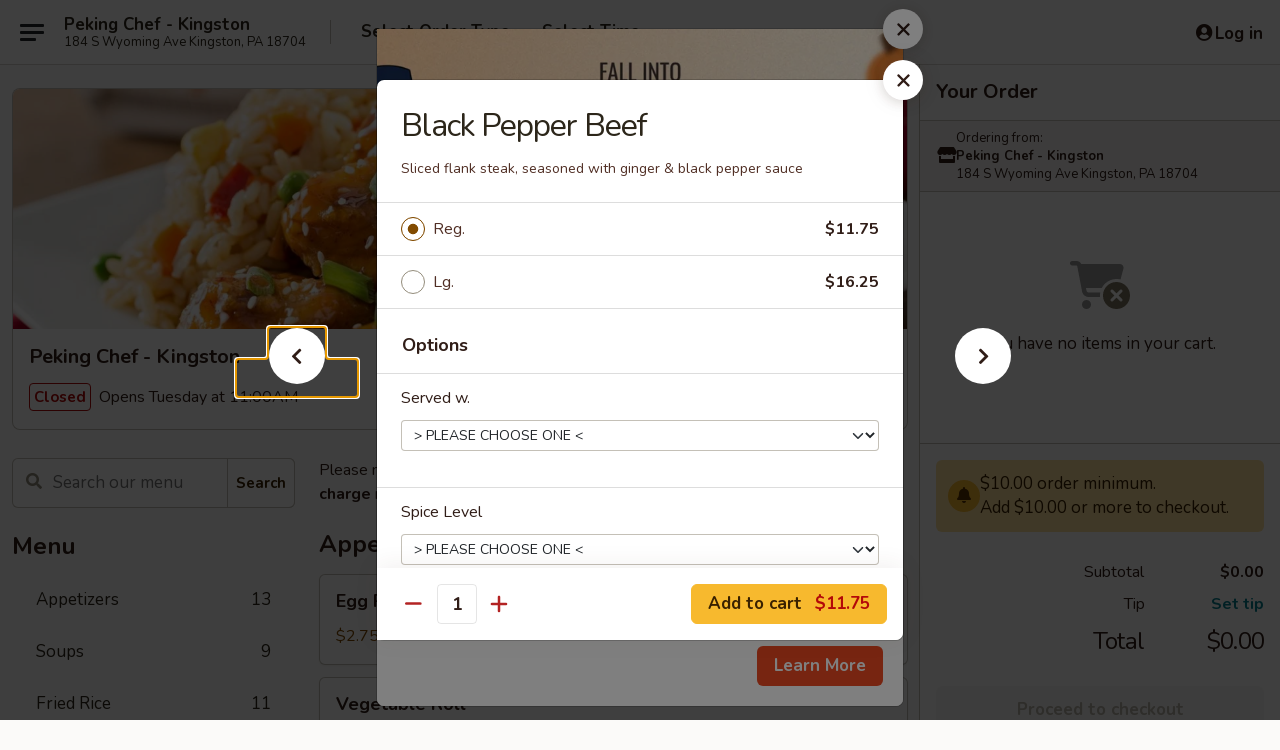

--- FILE ---
content_type: text/html; charset=UTF-8
request_url: https://www.pekingchefpa.com/order/main/beef/black-pepper-beef
body_size: 35256
content:
<!DOCTYPE html>

<html class="no-js css-scroll" lang="en">
	<head>
		<meta charset="utf-8" />
		<meta http-equiv="X-UA-Compatible" content="IE=edge,chrome=1" />

				<title>Peking Chef - Kingston | Black Pepper Beef | Beef</title>
		<meta name="description" content="Order online for takeout: Black Pepper Beef from Peking Chef - Kingston. Serving the best Chinese in Kingston, PA. - Sliced flank steak, seasoned with ginger &amp; black pepper sauce" />		<meta name="keywords" content="peking chef, peking chef kingston, peking chef menu, kingston chinese delivery, kingston chinese food, kingston chinese restaurants, chinese delivery, best chinese food in kingston, chinese restaurants in kingston, chinese restaurants near me, chinese food near me, kingston chinese takeout" />		<meta name="viewport" content="width=device-width, initial-scale=1.0">

		<meta property="og:type" content="website">
		<meta property="og:title" content="Peking Chef - Kingston | Black Pepper Beef | Beef">
		<meta property="og:description" content="Order online for takeout: Black Pepper Beef from Peking Chef - Kingston. Serving the best Chinese in Kingston, PA. - Sliced flank steak, seasoned with ginger &amp; black pepper sauce">

		<meta name="twitter:card" content="summary_large_image">
		<meta name="twitter:title" content="Peking Chef - Kingston | Black Pepper Beef | Beef">
		<meta name="twitter:description" content="Order online for takeout: Black Pepper Beef from Peking Chef - Kingston. Serving the best Chinese in Kingston, PA. - Sliced flank steak, seasoned with ginger &amp; black pepper sauce">
					<meta property="og:image" content="https://imagedelivery.net/9lr8zq_Jvl7h6OFWqEi9IA/69c85da1-5d59-4334-4912-37403d27d500/public" />
			<meta name="twitter:image" content="https://imagedelivery.net/9lr8zq_Jvl7h6OFWqEi9IA/69c85da1-5d59-4334-4912-37403d27d500/public" />
		
		<meta name="apple-mobile-web-app-status-bar-style" content="black">
		<meta name="mobile-web-app-capable" content="yes">
					<link rel="canonical" href="https://www.pekingchefpa.com/order/main/beef/black-pepper-beef"/>
						<link rel="shortcut icon" href="https://imagedelivery.net/9lr8zq_Jvl7h6OFWqEi9IA/2ddac70b-027b-461b-47a8-9f57ec247a00/public" type="image/png" />
			
		<link type="text/css" rel="stylesheet" href="/min/g=css4.0&amp;1761152037" />
		<link rel="stylesheet" href="//ajax.googleapis.com/ajax/libs/jqueryui/1.10.1/themes/base/minified/jquery-ui.min.css" />
		<link href='//fonts.googleapis.com/css?family=Open+Sans:400italic,400,700' rel='stylesheet' type='text/css' />
		<script src="https://kit.fontawesome.com/a4edb6363d.js" crossorigin="anonymous"></script>

		<style>
								.home_hero, .menu_hero{ background-image: url(https://imagedelivery.net/9lr8zq_Jvl7h6OFWqEi9IA/28211d58-7995-470d-40c0-ee33f135ad00/public); }
					@media
					(-webkit-min-device-pixel-ratio: 1.25),
					(min-resolution: 120dpi){
						/* Retina header*/
						.home_hero, .menu_hero{ background-image: url(https://imagedelivery.net/9lr8zq_Jvl7h6OFWqEi9IA/8c00c640-d61b-464b-a1aa-0c7f0e750500/public); }
					}
															/*body{  } */

					
		</style>

		<style type="text/css">div.menuItem_1496016, li.menuItem_1496016, div.menuItem_1496017, li.menuItem_1496017, div.menuItem_1496018, li.menuItem_1496018, div.menuItem_1496019, li.menuItem_1496019, div.menuItem_1496020, li.menuItem_1496020, div.menuItem_1496021, li.menuItem_1496021, div.menuItem_1496022, li.menuItem_1496022, div.menuItem_1496023, li.menuItem_1496023, div.menuItem_1496024, li.menuItem_1496024, div.menuItem_1496025, li.menuItem_1496025, div.menuItem_1496026, li.menuItem_1496026, div.menuItem_1496027, li.menuItem_1496027, div.menuItem_1496028, li.menuItem_1496028, div.menuItem_1496029, li.menuItem_1496029, div.menuItem_1496030, li.menuItem_1496030, div.menuItem_1496031, li.menuItem_1496031, div.menuItem_1496032, li.menuItem_1496032, div.menuItem_1496033, li.menuItem_1496033, div.menuItem_1496034, li.menuItem_1496034, div.menuItem_1496035, li.menuItem_1496035, div.menuItem_1496036, li.menuItem_1496036, div.menuItem_1496037, li.menuItem_1496037, div.menuItem_1496038, li.menuItem_1496038 {display:none !important;}</style><script type="text/javascript">window.UNAVAILABLE_MENU_IDS = [1496016,1496017,1496018,1496019,1496020,1496021,1496022,1496023,1496024,1496025,1496026,1496027,1496028,1496029,1496030,1496031,1496032,1496033,1496034,1496035,1496036,1496037,1496038]</script>
		<script type="text/javascript">
			var UrlTag = "pekingchefkingston";
			var template = 'defaultv4';
			var formname = 'ordering3';
			var menulink = 'https://www.pekingchefpa.com/order/main';
			var checkoutlink = 'https://www.pekingchefpa.com/checkout';
		</script>
		<script>
			/* http://writing.colin-gourlay.com/safely-using-ready-before-including-jquery/ */
			(function(w,d,u){w.readyQ=[];w.bindReadyQ=[];function p(x,y){if(x=="ready"){w.bindReadyQ.push(y);}else{w.readyQ.push(x);}};var a={ready:p,bind:p};w.$=w.jQuery=function(f){if(f===d||f===u){return a}else{p(f)}}})(window,document)
		</script>

		<script type="application/ld+json">{
    "@context": "http://schema.org",
    "@type": "Menu",
    "url": "https://www.pekingchefpa.com/order/main",
    "mainEntityOfPage": "https://www.pekingchefpa.com/order/main",
    "inLanguage": "English",
    "name": "Main",
    "description": "Please note: requests for additional items or special preparation may incur an <b>extra charge</b> not calculated on your online order.",
    "hasMenuSection": [
        {
            "@type": "MenuSection",
            "url": "https://www.pekingchefpa.com/order/main/beef",
            "name": "Beef",
            "hasMenuItem": [
                {
                    "@type": "MenuItem",
                    "name": "Black Pepper Beef",
                    "url": "https://www.pekingchefpa.com/order/main/beef/black-pepper-beef",
                    "description": "Sliced flank steak, seasoned with ginger & black pepper sauce"
                }
            ]
        }
    ]
}</script>
<!-- Google Tag Manager -->
<script>
	window.dataLayer = window.dataLayer || [];
	let data = {
		account: 'pekingchefkingston',
		context: 'direct',
		templateVersion: 4,
		rid: 66	}
			data.promotions = "Fall into Asian Flavors";
		dataLayer.push(data);
	(function(w,d,s,l,i){w[l]=w[l]||[];w[l].push({'gtm.start':
		new Date().getTime(),event:'gtm.js'});var f=d.getElementsByTagName(s)[0],
		j=d.createElement(s),dl=l!='dataLayer'?'&l='+l:'';j.async=true;j.src=
		'https://www.googletagmanager.com/gtm.js?id='+i+dl;f.parentNode.insertBefore(j,f);
		})(window,document,'script','dataLayer','GTM-K9P93M');

	function gtag() { dataLayer.push(arguments); }
</script>

			<script async src="https://www.googletagmanager.com/gtag/js?id=G-XTMDP1MQV2"></script>
	
	<script>
		
		gtag('js', new Date());

		
					gtag('config', "G-XTMDP1MQV2");
		
			</script>

		<link href="https://fonts.googleapis.com/css?family=Open+Sans:400,600,700|Nunito:400,700" rel="stylesheet" />
	</head>

	<body
		data-event-on:customer_registered="window.location.reload()"
		data-event-on:customer_logged_in="window.location.reload()"
		data-event-on:customer_logged_out="window.location.reload()"
	>
		<a class="skip-to-content-link" href="#main">Skip to content</a>
				<!-- Google Tag Manager (noscript) -->
		<noscript><iframe src="https://www.googletagmanager.com/ns.html?id=GTM-K9P93M" height="0" width="0" style="display:none;visibility:hidden"></iframe></noscript>
		<!-- End Google Tag Manager (noscript) -->
						<!-- wrapper starts -->
		<div class="wrapper">
			<div style="grid-area: header-announcements">
				<div id="upgradeBrowserBanner" class="alert alert-warning mb-0 rounded-0 py-4" style="display:none;">
	<div class="alert-icon"><i class="fas fa-warning" aria-hidden="true"></i></div>
	<div>
		<strong>We're sorry, but the Web browser you are using is not supported.</strong> <br/> Please upgrade your browser or try a different one to use this Website. Supported browsers include:<br/>
		<ul class="list-unstyled">
			<li class="mt-2"><a href="https://www.google.com/chrome" target="_blank" class="simple-link"><i class="fab fa-chrome"></i> Chrome</a></li>
			<li class="mt-2"><a href="https://www.mozilla.com/firefox/upgrade.html" target="_blank" class="simple-link"><i class="fab fa-firefox"></i> Firefox</a></li>
			<li class="mt-2"><a href="https://www.microsoft.com/en-us/windows/microsoft-edge" target="_blank" class="simple-link"><i class="fab fa-edge"></i> Edge</a></li>
			<li class="mt-2"><a href="http://www.apple.com/safari/" target="_blank" class="simple-link"><i class="fab fa-safari"></i> Safari</a></li>
		</ul>
	</div>
</div>
<script>
	var ua = navigator.userAgent;
	var match = ua.match(/Firefox\/([0-9]+)\./);
	var firefoxVersion = match ? parseInt(match[1]) : 1000;
	var match = ua.match(/Chrome\/([0-9]+)\./);
	var chromeVersion = match ? parseInt(match[1]) : 1000;
	var isIE = ua.indexOf('MSIE') > -1 || ua.indexOf('Trident') > -1;
	var upgradeBrowserBanner = document.getElementById('upgradeBrowserBanner');
	var isMatchesSupported = typeof(upgradeBrowserBanner.matches)!="undefined";
	var isEntriesSupported = typeof(Object.entries)!="undefined";
	//Safari version is verified with isEntriesSupported
	if (isIE || !isMatchesSupported || !isEntriesSupported || firefoxVersion <= 46 || chromeVersion <= 53) {
		upgradeBrowserBanner.style.display = 'flex';
	}
</script>				
				<!-- get closed sign if applicable. -->
				
				
							</div>

						<div class="headerAndWtype" style="grid-area: header">
				<!-- Header Starts -->
				<header class="header">
										<div class="d-flex flex-column align-items-start flex-md-row align-items-md-center">
												<div class="logo_name_alt flex-shrink-0 d-flex align-items-center align-self-stretch pe-6 pe-md-0">
							
	<button
		type="button"
		class="eds_button btn btn-outline eds_button--shape-default eds_menu_button"
		data-bs-toggle="offcanvas" data-bs-target="#side-menu" aria-controls="side-menu" aria-label="Main menu"	><span aria-hidden="true"></span> <span aria-hidden="true"></span> <span aria-hidden="true"></span></button>

	
							<div class="d-flex flex-column align-items-center mx-auto align-items-md-start mx-md-0">
								<a
									class="eds-display-text-title-xs text-truncate title-container"
									href="https://www.pekingchefpa.com"
								>
									Peking Chef - Kingston								</a>

																	<span class="eds-copy-text-s-regular text-center text-md-start address-container" title="184 S Wyoming Ave Kingston, PA 18704">
										184 S Wyoming Ave Kingston, PA 18704									</span>
															</div>
						</div>

																			<div class="eds-display-text-title-s d-none d-md-block border-start mx-4" style="width: 0">&nbsp;</div>

							<div class="header_order_options d-flex align-items-center  w-100 p-2p5 p-md-0">
																<div class="what">
									<button
	type="button"
	class="border-0 bg-transparent text-start"
	data-bs-toggle="modal"
	data-bs-target="#modal-order-options"
	aria-expanded="false"
	style="min-height: 44px"
>
	<div class="d-flex align-items-baseline gap-2">
		<div class="otype-name-label eds-copy-text-l-bold text-truncate" style="flex: 1" data-order-type-label>
			Select Order Type		</div>

		<i class="fa fa-fw fa-caret-down"></i>
	</div>

	<div
		class="otype-picker-label otype-address-label eds-interface-text-m-regular text-truncate hidden"
	>
			</div>
</button>

<script>
	$(function() {
		var $autoCompleteInputs = $('[data-autocomplete-address]');
		if ($autoCompleteInputs && $autoCompleteInputs.length) {
			$autoCompleteInputs.each(function() {
				let $input = $(this);
				let $deliveryAddressContainer = $input.parents('.deliveryAddressContainer').first();
				$input.autocomplete({
					source   : addressAC,
					minLength: 3,
					delay    : 300,
					select   : function(event, ui) {
						$.getJSON('/' + UrlTag + '/?form=addresslookup', {
							id: ui.item.id,
						}, function(data) {
							let location = data
							if (location.address.street.endsWith('Trl')) {
								location.address.street = location.address.street.replace('Trl', 'Trail')
							}
							let autoCompleteSuccess = $input.data('autocomplete-success');
							if (autoCompleteSuccess) {
								let autoCompleteSuccessFunction = window[autoCompleteSuccess];
								if (typeof autoCompleteSuccessFunction == "function") {
									autoCompleteSuccessFunction(location);
								}
							}

							let address = location.address

							$('#add-address-city, [data-autocompleted-city]').val(address.city)
							$('#add-address-state, [data-autocompleted-state]').val(address.stateCode)
							$('#add-address-zip, [data-autocompleted-zip]').val(address.postalCode)
							$('#add-address-latitude, [data-autocompleted-latitude]').val(location.position.lat)
							$('#add-address-longitude, [data-autocompleted-longitude]').val(location.position.lng)
							let streetAddress = (address.houseNumber || '') + ' ' + (address.street || '');
							$('#street-address-1, [data-autocompleted-street-address]').val(streetAddress)
							validateAddress($deliveryAddressContainer);
						})
					},
				})
				$input.attr('autocomplete', 'street-address')
			});
		}

		// autocomplete using Address autocomplete
		// jquery autocomplete needs 2 fields: title and value
		// id holds the LocationId which can be used at a later stage to get the coordinate of the selected choice
		function addressAC(query, callback) {
			//we don't actually want to search until they've entered the street number and at least one character
			words = query.term.trim().split(' ')
			if (words.length < 2) {
				return false
			}

			$.getJSON('/' + UrlTag + '/?form=addresssuggest', { q: query.term }, function(data) {
				var addresses = data.items
				addresses = addresses.map(addr => {
					if ((addr.address.label || '').endsWith('Trl')) {
						addr.address.label = addr.address.label.replace('Trl', 'Trail')
					}
					let streetAddress = (addr.address.label || '')
					return {
						label: streetAddress,
						value: streetAddress,
						id   : addr.id,
					}
				})

				return callback(addresses)
			})
		}

				$('[data-address-from-current-loc]').on('click', function(e) {
			let $streetAddressContainer = $(this).parents('.street-address-container').first();
			let $deliveryAddressContainer = $(this).parents('.deliveryAddressContainer').first();
			e.preventDefault();
			if(navigator.geolocation) {
				navigator.geolocation.getCurrentPosition(position => {
					$.getJSON('/' + UrlTag + '/?form=addresssuggest', {
						at: position.coords.latitude + "," + position.coords.longitude
					}, function(data) {
						let location = data.items[0];
						let address = location.address
						$streetAddressContainer.find('.input-street-address').val((address.houseNumber ? address.houseNumber : '') + ' ' + (address.street ? address.street : ''));
						$('#add-address-city').val(address.city ? address.city : '');
						$('#add-address-state').val(address.state ? address.state : '');
						$('#add-address-zip').val(address.postalCode ? address.postalCode : '');
						$('#add-address-latitude').val(location.position.lat ? location.position.lat : '');
						$('#add-address-longitude').val(location.position.lng ? location.position.lng : '');
						validateAddress($deliveryAddressContainer, 0);
					});
				});
			} else {
				alert("Geolocation is not supported by this browser!");
			}
		});
	});

	function autoCompleteSuccess(location)
	{
		if (location && location.address) {
			let address = location.address

			let streetAddress = (address.houseNumber || '') + ' ' + (address.street || '');
			$.ajax({
				url: '/' + UrlTag + '/?form=saveformfields',
				data: {
					'param_full~address_s_n_255': streetAddress + ', ' + address.city + ', ' + address.state,
					'param_street~address_s_n_255': streetAddress,
					'param_city_s_n_90': address.city,
					'param_state_s_n_2': address.state,
					'param_zip~code_z_n_10': address.postalCode,
				}
			});
		}
	}
</script>
								</div>

																									<div class="when showcheck_parent">
																				<div class="ordertimetypes ">
	<button
		type="button"
		class="border-0 bg-transparent text-start loadable-content"
		data-bs-toggle="modal"
		data-bs-target="#modal-order-time"
		aria-expanded="false"
		style="min-height: 44px"
		data-change-label-to-later-date
	>
		<div class="d-flex align-items-baseline gap-2">
			<div class="eds-copy-text-l-bold text-truncate flex-fill" data-otype-time-day>
								Select Time			</div>

			<i class="fa fa-fw fa-caret-down"></i>
		</div>

		<div
			class="otype-picker-label otype-picker-time eds-interface-text-m-regular text-truncate hidden"
			data-otype-time
		>
			Later		</div>
	</button>
</div>
									</div>
															</div>
						
												<div class="position-absolute top-0 end-0 pe-2 py-2p5">
							
	<div id="login-status" >
					
	<button
		type="button"
		class="eds_button btn btn-outline eds_button--shape-default px-2 text-nowrap"
		aria-label="Log in" style="color: currentColor" data-bs-toggle="modal" data-bs-target="#login-modal"	><i
		class="eds_icon fa fa-lg fa-fw fa-user-circle d-block d-lg-none"
		style="font-family: &quot;Font Awesome 5 Pro&quot;; "	></i>

	 <div class="d-none d-lg-flex align-items-baseline gap-2">
	<i
		class="eds_icon fa fa-fw fa-user-circle"
		style="font-family: &quot;Font Awesome 5 Pro&quot;; "	></i>

	<div class="profile-container text-truncate">Log in</div></div></button>

				</div>

							</div>
					</div>

															
	<aside		data-eds-id="691c22c423849"
		class="eds_side_menu offcanvas offcanvas-start text-dark "
		tabindex="-1"
				id="side-menu" data-event-on:menu_selected="this.dispatchEvent(new CustomEvent('eds.hide'))" data-event-on:category_selected="this.dispatchEvent(new CustomEvent('eds.hide'))"	>
		
		<div class="eds_side_menu-body offcanvas-body d-flex flex-column p-0 css-scroll">
										<div
					class="eds_side_menu-close position-absolute top-0 end-0 pt-3 pe-3 "
					style="z-index: 1"
				>
					
	<button
		type="button"
		class="eds_button btn btn-outline-secondary eds_button--shape-circle"
		data-bs-dismiss="offcanvas" data-bs-target="[data-eds-id=&quot;691c22c423849&quot;]" aria-label="Close"	><i
		class="eds_icon fa fa-fw fa-close"
		style="font-family: &quot;Font Awesome 5 Pro&quot;; "	></i></button>

					</div>
			
			<div class="restaurant-info border-bottom border-light p-3">
							<p class="eds-display-text-title-xs mb-0 me-2 pe-4">Peking Chef - Kingston</p>

			<div class="eds-copy-text-s-regular me-2 pe-4">
			184 S Wyoming Ave Kingston, PA 18704		</div>
						</div>

																	
	<div class="border-bottom border-light p-3">
		
		
			<details
				class="eds_list eds_list--border-none" open				data-menu-id="12468"
									data-event-on:document_ready="this.open = localStorage.getItem('menu-open-12468') !== 'false'"
										onclick="localStorage.setItem('menu-open-12468', !this.open)"
							>
									<summary class="eds-copy-text-l-regular list-unstyled rounded-3 mb-1 " tabindex="0">
						<h2 class="eds-display-text-title-m m-0 p-0">
															
	<i
		class="eds_icon fas fa-fw fa-chevron-right"
		style="font-family: &quot;Font Awesome 5 Pro&quot;; "	></i>

															Menu
						</h2>
					</summary>
										<div class="mb-3"></div>
				
																		
									<a
						class="eds_list-item eds-copy-text-l-regular list-unstyled rounded-3 mb-1 px-3 px-lg-4 py-2p5 d-flex "
						data-event-on:category_pinned="(category) => $(this).toggleClass('active', category.id === '155539')"
						href="https://www.pekingchefpa.com/order/main/appetizers"
						onclick="if (!event.ctrlKey) {
							const currentMenuIsActive = true || $(this).closest('details').find('summary').hasClass('active');
							if (currentMenuIsActive) {
								app.event.emit('category_selected', { id: '155539' });
							} else {
								app.event.emit('menu_selected', { menu_id: '12468', menu_description: &quot;Please note: requests for additional items or special preparation may incur an &lt;b&gt;extra charge&lt;\/b&gt; not calculated on your online order.&quot;, category_id: '155539' });
							}
															return false;
													}"
					>
						Appetizers													<span class="ms-auto">13</span>
											</a>
									<a
						class="eds_list-item eds-copy-text-l-regular list-unstyled rounded-3 mb-1 px-3 px-lg-4 py-2p5 d-flex "
						data-event-on:category_pinned="(category) => $(this).toggleClass('active', category.id === '155540')"
						href="https://www.pekingchefpa.com/order/main/soups"
						onclick="if (!event.ctrlKey) {
							const currentMenuIsActive = true || $(this).closest('details').find('summary').hasClass('active');
							if (currentMenuIsActive) {
								app.event.emit('category_selected', { id: '155540' });
							} else {
								app.event.emit('menu_selected', { menu_id: '12468', menu_description: &quot;Please note: requests for additional items or special preparation may incur an &lt;b&gt;extra charge&lt;\/b&gt; not calculated on your online order.&quot;, category_id: '155540' });
							}
															return false;
													}"
					>
						Soups													<span class="ms-auto">9</span>
											</a>
									<a
						class="eds_list-item eds-copy-text-l-regular list-unstyled rounded-3 mb-1 px-3 px-lg-4 py-2p5 d-flex "
						data-event-on:category_pinned="(category) => $(this).toggleClass('active', category.id === '155541')"
						href="https://www.pekingchefpa.com/order/main/fried-rice"
						onclick="if (!event.ctrlKey) {
							const currentMenuIsActive = true || $(this).closest('details').find('summary').hasClass('active');
							if (currentMenuIsActive) {
								app.event.emit('category_selected', { id: '155541' });
							} else {
								app.event.emit('menu_selected', { menu_id: '12468', menu_description: &quot;Please note: requests for additional items or special preparation may incur an &lt;b&gt;extra charge&lt;\/b&gt; not calculated on your online order.&quot;, category_id: '155541' });
							}
															return false;
													}"
					>
						Fried Rice													<span class="ms-auto">11</span>
											</a>
									<a
						class="eds_list-item eds-copy-text-l-regular list-unstyled rounded-3 mb-1 px-3 px-lg-4 py-2p5 d-flex "
						data-event-on:category_pinned="(category) => $(this).toggleClass('active', category.id === '155542')"
						href="https://www.pekingchefpa.com/order/main/lo-mein"
						onclick="if (!event.ctrlKey) {
							const currentMenuIsActive = true || $(this).closest('details').find('summary').hasClass('active');
							if (currentMenuIsActive) {
								app.event.emit('category_selected', { id: '155542' });
							} else {
								app.event.emit('menu_selected', { menu_id: '12468', menu_description: &quot;Please note: requests for additional items or special preparation may incur an &lt;b&gt;extra charge&lt;\/b&gt; not calculated on your online order.&quot;, category_id: '155542' });
							}
															return false;
													}"
					>
						Lo Mein													<span class="ms-auto">7</span>
											</a>
									<a
						class="eds_list-item eds-copy-text-l-regular list-unstyled rounded-3 mb-1 px-3 px-lg-4 py-2p5 d-flex "
						data-event-on:category_pinned="(category) => $(this).toggleClass('active', category.id === '155543')"
						href="https://www.pekingchefpa.com/order/main/mei-fun"
						onclick="if (!event.ctrlKey) {
							const currentMenuIsActive = true || $(this).closest('details').find('summary').hasClass('active');
							if (currentMenuIsActive) {
								app.event.emit('category_selected', { id: '155543' });
							} else {
								app.event.emit('menu_selected', { menu_id: '12468', menu_description: &quot;Please note: requests for additional items or special preparation may incur an &lt;b&gt;extra charge&lt;\/b&gt; not calculated on your online order.&quot;, category_id: '155543' });
							}
															return false;
													}"
					>
						Mei Fun													<span class="ms-auto">7</span>
											</a>
									<a
						class="eds_list-item eds-copy-text-l-regular list-unstyled rounded-3 mb-1 px-3 px-lg-4 py-2p5 d-flex "
						data-event-on:category_pinned="(category) => $(this).toggleClass('active', category.id === '280170')"
						href="https://www.pekingchefpa.com/order/main/ho-fun"
						onclick="if (!event.ctrlKey) {
							const currentMenuIsActive = true || $(this).closest('details').find('summary').hasClass('active');
							if (currentMenuIsActive) {
								app.event.emit('category_selected', { id: '280170' });
							} else {
								app.event.emit('menu_selected', { menu_id: '12468', menu_description: &quot;Please note: requests for additional items or special preparation may incur an &lt;b&gt;extra charge&lt;\/b&gt; not calculated on your online order.&quot;, category_id: '280170' });
							}
															return false;
													}"
					>
						Ho Fun													<span class="ms-auto">6</span>
											</a>
									<a
						class="eds_list-item eds-copy-text-l-regular list-unstyled rounded-3 mb-1 px-3 px-lg-4 py-2p5 d-flex "
						data-event-on:category_pinned="(category) => $(this).toggleClass('active', category.id === '155544')"
						href="https://www.pekingchefpa.com/order/main/pad-thai"
						onclick="if (!event.ctrlKey) {
							const currentMenuIsActive = true || $(this).closest('details').find('summary').hasClass('active');
							if (currentMenuIsActive) {
								app.event.emit('category_selected', { id: '155544' });
							} else {
								app.event.emit('menu_selected', { menu_id: '12468', menu_description: &quot;Please note: requests for additional items or special preparation may incur an &lt;b&gt;extra charge&lt;\/b&gt; not calculated on your online order.&quot;, category_id: '155544' });
							}
															return false;
													}"
					>
						Pad Thai													<span class="ms-auto">4</span>
											</a>
									<a
						class="eds_list-item eds-copy-text-l-regular list-unstyled rounded-3 mb-1 px-3 px-lg-4 py-2p5 d-flex "
						data-event-on:category_pinned="(category) => $(this).toggleClass('active', category.id === '155545')"
						href="https://www.pekingchefpa.com/order/main/ho-ho-specialties"
						onclick="if (!event.ctrlKey) {
							const currentMenuIsActive = true || $(this).closest('details').find('summary').hasClass('active');
							if (currentMenuIsActive) {
								app.event.emit('category_selected', { id: '155545' });
							} else {
								app.event.emit('menu_selected', { menu_id: '12468', menu_description: &quot;Please note: requests for additional items or special preparation may incur an &lt;b&gt;extra charge&lt;\/b&gt; not calculated on your online order.&quot;, category_id: '155545' });
							}
															return false;
													}"
					>
						Ho Ho Specialties													<span class="ms-auto">5</span>
											</a>
									<a
						class="eds_list-item eds-copy-text-l-regular list-unstyled rounded-3 mb-1 px-3 px-lg-4 py-2p5 d-flex "
						data-event-on:category_pinned="(category) => $(this).toggleClass('active', category.id === '155546')"
						href="https://www.pekingchefpa.com/order/main/chicken"
						onclick="if (!event.ctrlKey) {
							const currentMenuIsActive = true || $(this).closest('details').find('summary').hasClass('active');
							if (currentMenuIsActive) {
								app.event.emit('category_selected', { id: '155546' });
							} else {
								app.event.emit('menu_selected', { menu_id: '12468', menu_description: &quot;Please note: requests for additional items or special preparation may incur an &lt;b&gt;extra charge&lt;\/b&gt; not calculated on your online order.&quot;, category_id: '155546' });
							}
															return false;
													}"
					>
						Chicken													<span class="ms-auto">16</span>
											</a>
									<a
						class="eds_list-item eds-copy-text-l-regular list-unstyled rounded-3 mb-1 px-3 px-lg-4 py-2p5 d-flex active"
						data-event-on:category_pinned="(category) => $(this).toggleClass('active', category.id === '155547')"
						href="https://www.pekingchefpa.com/order/main/beef"
						onclick="if (!event.ctrlKey) {
							const currentMenuIsActive = true || $(this).closest('details').find('summary').hasClass('active');
							if (currentMenuIsActive) {
								app.event.emit('category_selected', { id: '155547' });
							} else {
								app.event.emit('menu_selected', { menu_id: '12468', menu_description: &quot;Please note: requests for additional items or special preparation may incur an &lt;b&gt;extra charge&lt;\/b&gt; not calculated on your online order.&quot;, category_id: '155547' });
							}
															return false;
													}"
					>
						Beef													<span class="ms-auto">8</span>
											</a>
									<a
						class="eds_list-item eds-copy-text-l-regular list-unstyled rounded-3 mb-1 px-3 px-lg-4 py-2p5 d-flex "
						data-event-on:category_pinned="(category) => $(this).toggleClass('active', category.id === '155548')"
						href="https://www.pekingchefpa.com/order/main/shrimp"
						onclick="if (!event.ctrlKey) {
							const currentMenuIsActive = true || $(this).closest('details').find('summary').hasClass('active');
							if (currentMenuIsActive) {
								app.event.emit('category_selected', { id: '155548' });
							} else {
								app.event.emit('menu_selected', { menu_id: '12468', menu_description: &quot;Please note: requests for additional items or special preparation may incur an &lt;b&gt;extra charge&lt;\/b&gt; not calculated on your online order.&quot;, category_id: '155548' });
							}
															return false;
													}"
					>
						Shrimp													<span class="ms-auto">9</span>
											</a>
									<a
						class="eds_list-item eds-copy-text-l-regular list-unstyled rounded-3 mb-1 px-3 px-lg-4 py-2p5 d-flex "
						data-event-on:category_pinned="(category) => $(this).toggleClass('active', category.id === '155549')"
						href="https://www.pekingchefpa.com/order/main/sweet-sour"
						onclick="if (!event.ctrlKey) {
							const currentMenuIsActive = true || $(this).closest('details').find('summary').hasClass('active');
							if (currentMenuIsActive) {
								app.event.emit('category_selected', { id: '155549' });
							} else {
								app.event.emit('menu_selected', { menu_id: '12468', menu_description: &quot;Please note: requests for additional items or special preparation may incur an &lt;b&gt;extra charge&lt;\/b&gt; not calculated on your online order.&quot;, category_id: '155549' });
							}
															return false;
													}"
					>
						Sweet & Sour													<span class="ms-auto">3</span>
											</a>
									<a
						class="eds_list-item eds-copy-text-l-regular list-unstyled rounded-3 mb-1 px-3 px-lg-4 py-2p5 d-flex "
						data-event-on:category_pinned="(category) => $(this).toggleClass('active', category.id === '155550')"
						href="https://www.pekingchefpa.com/order/main/chow-mein"
						onclick="if (!event.ctrlKey) {
							const currentMenuIsActive = true || $(this).closest('details').find('summary').hasClass('active');
							if (currentMenuIsActive) {
								app.event.emit('category_selected', { id: '155550' });
							} else {
								app.event.emit('menu_selected', { menu_id: '12468', menu_description: &quot;Please note: requests for additional items or special preparation may incur an &lt;b&gt;extra charge&lt;\/b&gt; not calculated on your online order.&quot;, category_id: '155550' });
							}
															return false;
													}"
					>
						Chow Mein													<span class="ms-auto">2</span>
											</a>
									<a
						class="eds_list-item eds-copy-text-l-regular list-unstyled rounded-3 mb-1 px-3 px-lg-4 py-2p5 d-flex "
						data-event-on:category_pinned="(category) => $(this).toggleClass('active', category.id === '155551')"
						href="https://www.pekingchefpa.com/order/main/egg-foo-young"
						onclick="if (!event.ctrlKey) {
							const currentMenuIsActive = true || $(this).closest('details').find('summary').hasClass('active');
							if (currentMenuIsActive) {
								app.event.emit('category_selected', { id: '155551' });
							} else {
								app.event.emit('menu_selected', { menu_id: '12468', menu_description: &quot;Please note: requests for additional items or special preparation may incur an &lt;b&gt;extra charge&lt;\/b&gt; not calculated on your online order.&quot;, category_id: '155551' });
							}
															return false;
													}"
					>
						Egg Foo Young													<span class="ms-auto">3</span>
											</a>
									<a
						class="eds_list-item eds-copy-text-l-regular list-unstyled rounded-3 mb-1 px-3 px-lg-4 py-2p5 d-flex "
						data-event-on:category_pinned="(category) => $(this).toggleClass('active', category.id === '155552')"
						href="https://www.pekingchefpa.com/order/main/moo-shu"
						onclick="if (!event.ctrlKey) {
							const currentMenuIsActive = true || $(this).closest('details').find('summary').hasClass('active');
							if (currentMenuIsActive) {
								app.event.emit('category_selected', { id: '155552' });
							} else {
								app.event.emit('menu_selected', { menu_id: '12468', menu_description: &quot;Please note: requests for additional items or special preparation may incur an &lt;b&gt;extra charge&lt;\/b&gt; not calculated on your online order.&quot;, category_id: '155552' });
							}
															return false;
													}"
					>
						Moo Shu													<span class="ms-auto">4</span>
											</a>
									<a
						class="eds_list-item eds-copy-text-l-regular list-unstyled rounded-3 mb-1 px-3 px-lg-4 py-2p5 d-flex "
						data-event-on:category_pinned="(category) => $(this).toggleClass('active', category.id === '155553')"
						href="https://www.pekingchefpa.com/order/main/peking-chef-specials"
						onclick="if (!event.ctrlKey) {
							const currentMenuIsActive = true || $(this).closest('details').find('summary').hasClass('active');
							if (currentMenuIsActive) {
								app.event.emit('category_selected', { id: '155553' });
							} else {
								app.event.emit('menu_selected', { menu_id: '12468', menu_description: &quot;Please note: requests for additional items or special preparation may incur an &lt;b&gt;extra charge&lt;\/b&gt; not calculated on your online order.&quot;, category_id: '155553' });
							}
															return false;
													}"
					>
						Peking Chef Specials													<span class="ms-auto">11</span>
											</a>
									<a
						class="eds_list-item eds-copy-text-l-regular list-unstyled rounded-3 mb-1 px-3 px-lg-4 py-2p5 d-flex "
						data-event-on:category_pinned="(category) => $(this).toggleClass('active', category.id === '155554')"
						href="https://www.pekingchefpa.com/order/main/for-the-vegetarian"
						onclick="if (!event.ctrlKey) {
							const currentMenuIsActive = true || $(this).closest('details').find('summary').hasClass('active');
							if (currentMenuIsActive) {
								app.event.emit('category_selected', { id: '155554' });
							} else {
								app.event.emit('menu_selected', { menu_id: '12468', menu_description: &quot;Please note: requests for additional items or special preparation may incur an &lt;b&gt;extra charge&lt;\/b&gt; not calculated on your online order.&quot;, category_id: '155554' });
							}
															return false;
													}"
					>
						For The Vegetarian													<span class="ms-auto">10</span>
											</a>
									<a
						class="eds_list-item eds-copy-text-l-regular list-unstyled rounded-3 mb-1 px-3 px-lg-4 py-2p5 d-flex "
						data-event-on:category_pinned="(category) => $(this).toggleClass('active', category.id === '155555')"
						href="https://www.pekingchefpa.com/order/main/steamed-delights"
						onclick="if (!event.ctrlKey) {
							const currentMenuIsActive = true || $(this).closest('details').find('summary').hasClass('active');
							if (currentMenuIsActive) {
								app.event.emit('category_selected', { id: '155555' });
							} else {
								app.event.emit('menu_selected', { menu_id: '12468', menu_description: &quot;Please note: requests for additional items or special preparation may incur an &lt;b&gt;extra charge&lt;\/b&gt; not calculated on your online order.&quot;, category_id: '155555' });
							}
															return false;
													}"
					>
						Steamed Delights													<span class="ms-auto">5</span>
											</a>
									<a
						class="eds_list-item eds-copy-text-l-regular list-unstyled rounded-3 mb-1 px-3 px-lg-4 py-2p5 d-flex "
						data-event-on:category_pinned="(category) => $(this).toggleClass('active', category.id === '279076')"
						href="https://www.pekingchefpa.com/order/main/vegetable"
						onclick="if (!event.ctrlKey) {
							const currentMenuIsActive = true || $(this).closest('details').find('summary').hasClass('active');
							if (currentMenuIsActive) {
								app.event.emit('category_selected', { id: '279076' });
							} else {
								app.event.emit('menu_selected', { menu_id: '12468', menu_description: &quot;Please note: requests for additional items or special preparation may incur an &lt;b&gt;extra charge&lt;\/b&gt; not calculated on your online order.&quot;, category_id: '279076' });
							}
															return false;
													}"
					>
						Vegetable													<span class="ms-auto">6</span>
											</a>
									<a
						class="eds_list-item eds-copy-text-l-regular list-unstyled rounded-3 mb-1 px-3 px-lg-4 py-2p5 d-flex "
						data-event-on:category_pinned="(category) => $(this).toggleClass('active', category.id === '155556')"
						href="https://www.pekingchefpa.com/order/main/dinner-chefs-special-combo"
						onclick="if (!event.ctrlKey) {
							const currentMenuIsActive = true || $(this).closest('details').find('summary').hasClass('active');
							if (currentMenuIsActive) {
								app.event.emit('category_selected', { id: '155556' });
							} else {
								app.event.emit('menu_selected', { menu_id: '12468', menu_description: &quot;Please note: requests for additional items or special preparation may incur an &lt;b&gt;extra charge&lt;\/b&gt; not calculated on your online order.&quot;, category_id: '155556' });
							}
															return false;
													}"
					>
						Dinner Chef's Special Combo													<span class="ms-auto">23</span>
											</a>
									<a
						class="eds_list-item eds-copy-text-l-regular list-unstyled rounded-3 mb-1 px-3 px-lg-4 py-2p5 d-flex "
						data-event-on:category_pinned="(category) => $(this).toggleClass('active', category.id === '155558')"
						href="https://www.pekingchefpa.com/order/main/new-foods"
						onclick="if (!event.ctrlKey) {
							const currentMenuIsActive = true || $(this).closest('details').find('summary').hasClass('active');
							if (currentMenuIsActive) {
								app.event.emit('category_selected', { id: '155558' });
							} else {
								app.event.emit('menu_selected', { menu_id: '12468', menu_description: &quot;Please note: requests for additional items or special preparation may incur an &lt;b&gt;extra charge&lt;\/b&gt; not calculated on your online order.&quot;, category_id: '155558' });
							}
															return false;
													}"
					>
						New Foods													<span class="ms-auto">4</span>
											</a>
									<a
						class="eds_list-item eds-copy-text-l-regular list-unstyled rounded-3 mb-1 px-3 px-lg-4 py-2p5 d-flex "
						data-event-on:category_pinned="(category) => $(this).toggleClass('active', category.id === '155559')"
						href="https://www.pekingchefpa.com/order/main/extra-sauce-others"
						onclick="if (!event.ctrlKey) {
							const currentMenuIsActive = true || $(this).closest('details').find('summary').hasClass('active');
							if (currentMenuIsActive) {
								app.event.emit('category_selected', { id: '155559' });
							} else {
								app.event.emit('menu_selected', { menu_id: '12468', menu_description: &quot;Please note: requests for additional items or special preparation may incur an &lt;b&gt;extra charge&lt;\/b&gt; not calculated on your online order.&quot;, category_id: '155559' });
							}
															return false;
													}"
					>
						Extra Sauce & Others													<span class="ms-auto">14</span>
											</a>
							</details>
		
			</div>

						
																	<nav>
							<ul class="eds_list eds_list--border-none border-bottom">
	<li class="eds_list-item">
		<a class="d-block p-3 " href="https://www.pekingchefpa.com">
			Home		</a>
	</li>

				<li class="eds_list-item">
			<a class="d-block p-3 " href="https://www.pekingchefpa.com/Fall-into-Asian-Flavors-Sweepstakes">
				Fall into Asian Flavors Sweepstakes			</a>
		</li>
	
	
			<li class="eds_list-item">
			<a class="d-block p-3 " href="https://www.pekingchefpa.com/locationinfo">
				Location &amp; Hours			</a>
		</li>
	
	<li class="eds_list-item">
		<a class="d-block p-3 " href="https://www.pekingchefpa.com/contact">
			Contact
		</a>
	</li>
</ul>
						</nav>

												<div class="eds-copy-text-s-regular p-3 d-lg-none">
							
<ul class="list-unstyled d-flex gap-2">
	</ul>

<div><a href="http://chinesemenuonline.com">&copy; 2025 Online Ordering by Chinese Menu Online</a></div>
	<div>Plan your next meal with <a href="https://www.springroll.com" target="_blank" title="Opens in new tab" aria-label="Opens in new tab">Springroll</a>'s Chinese recommendations</div>

<ul class="list-unstyled mb-0 pt-3">
	<li><a href="https://www.pekingchefpa.com/reportbug">Technical Support</a></li>
	<li><a href="https://www.pekingchefpa.com/privacy">Privacy Policy</a></li>
	<li><a href="https://www.pekingchefpa.com/tos">Terms of Service</a></li>
	<li><a href="https://www.pekingchefpa.com/accessibility">Accessibility</a></li>
</ul>

This site is protected by reCAPTCHA and the Google <a href="https://policies.google.com/privacy">Privacy Policy</a> and <a href="https://policies.google.com/terms">Terms of Service</a> apply.
						</div>		</div>

		<script>
		{
			const container = document.querySelector('[data-eds-id="691c22c423849"]');

						['show', 'hide', 'toggle', 'dispose'].forEach((eventName) => {
				container.addEventListener(`eds.${eventName}`, (e) => {
					bootstrap.Offcanvas.getOrCreateInstance(container)[eventName](
						...(Array.isArray(e.detail) ? e.detail : [e.detail])
					);
				});
			});
		}
		</script>
	</aside>

					</header>
			</div>

										<div class="container p-0" style="grid-area: hero">
					<section class="hero">
												<div class="menu_hero backbgbox position-relative" role="img" aria-label="Image of food offered at the restaurant">
									<div class="logo">
		<a class="logo-image" href="https://www.pekingchefpa.com">
			<img
				src="https://imagedelivery.net/9lr8zq_Jvl7h6OFWqEi9IA/69c85da1-5d59-4334-4912-37403d27d500/public"
				srcset="https://imagedelivery.net/9lr8zq_Jvl7h6OFWqEi9IA/69c85da1-5d59-4334-4912-37403d27d500/public 1x, https://imagedelivery.net/9lr8zq_Jvl7h6OFWqEi9IA/69c85da1-5d59-4334-4912-37403d27d500/public 2x"				alt="Home"
			/>
		</a>
	</div>
						</div>

													<div class="p-3">
								<div class="pb-1">
									<h1 role="heading" aria-level="2" class="eds-display-text-title-s m-0 p-0">Peking Chef - Kingston</h1>
																	</div>

								<div class="d-sm-flex align-items-baseline">
																			<div class="mt-2">
											
	<span
		class="eds_label eds_label--variant-error eds-interface-text-m-bold me-1 text-nowrap"
			>
		Closed	</span>

	Opens Tuesday at 11:00AM										</div>
									
									<div class="d-flex gap-2 ms-sm-auto mt-2">
																					
					<a
				class="eds_button btn btn-outline-secondary btn-sm col text-nowrap"
				href="https://www.pekingchefpa.com/locationinfo?lid=9866"
							>
				
	<i
		class="eds_icon fa fa-fw fa-info-circle"
		style="font-family: &quot;Font Awesome 5 Pro&quot;; "	></i>

	 Store info
			</a>
		
												
																					
		<a
			class="eds_button btn btn-outline-secondary btn-sm col d-lg-none text-nowrap"
			href="tel:(570) 283-1188"
					>
			
	<i
		class="eds_icon fa fa-fw fa-phone"
		style="font-family: &quot;Font Awesome 5 Pro&quot;; transform: scale(-1, 1); "	></i>

	 Call us
		</a>

												
																			</div>
								</div>
							</div>
											</section>
				</div>
			
						
										<div
					class="fixed_submit d-lg-none hidden pwa-pb-md-down"
					data-event-on:cart_updated="({ items }) => $(this).toggleClass('hidden', !items)"
				>
					<div
						data-async-on-event="order_type_updated, cart_updated"
						data-async-action="https://www.pekingchefpa.com//ajax/?form=minimum_order_value_warning&component=add_more"
						data-async-method="get"
					>
						
	<div
		class="eds_alert eds_alert--variant-warning eds_alert--size-sm eds_alert--width-full mb-0"
		role="alert"
		hidden	>
		
		
		<div class="flex-fill d-flex flex-column gap-1">
			
							<div class="eds-copy-text-m-regular">
					<div class="d-flex align-items-baseline gap-1"><i
		class="eds_icon fa fa-fw fa-info-circle"
		style="font-family: &quot;Font Awesome 5 Pro&quot;; "	></i>

	 <div >Add $10.00 or more to checkout.</div></div>				</div>
					</div>

			</div>

						</div>

					<div class="p-3">
						<button class="btn btn-primary btn-lg w-100" onclick="app.event.emit('show_cart')">
							View cart							<span
								class="eds-interface-text-m-regular"
								data-event-on:cart_updated="({ items, subtotal }) => {
									$(this).text(`(${items} ${items === 1 ? 'item' : 'items'}, ${subtotal})`);
								}"
							>
								(0 items, $0.00)
							</span>
						</button>
					</div>
				</div>
			
									<!-- Header ends -->
<main class="main_content menucategory_page pb-5" id="main">
	<div class="container">
		
		<div class="row menu_wrapper menu_category_wrapper menu_wrapper--no-menu-tabs">
			<section class="col-xl-4 d-none d-xl-block">
				
				<div id="location-menu" data-event-on:menu_items_loaded="$(this).stickySidebar('updateSticky')">
					
		<form
			method="GET"
			role="search"
			action="https://www.pekingchefpa.com/search"
			class="d-none d-xl-block mb-4"			novalidate
			onsubmit="if (!this.checkValidity()) event.preventDefault()"
		>
			<div class="position-relative">
				
	<label
		data-eds-id="691c22c424bd0"
		class="eds_formfield eds_formfield--size-large eds_formfield--variant-primary eds-copy-text-m-regular w-100"
		class="w-100"	>
		
		<div class="position-relative d-flex flex-column">
							<div class="eds_formfield-error eds-interface-text-m-bold" style="order: 1000"></div>
			
							<div class="eds_formfield-icon">
					<i
		class="eds_icon fa fa-fw fa-search"
		style="font-family: &quot;Font Awesome 5 Pro&quot;; "	></i>				</div>
										<input
					type="search"
					class="eds-copy-text-l-regular  "
										placeholder="Search our menu" name="search" autocomplete="off" spellcheck="false" value="" required aria-label="Search our menu" style="padding-right: 4.5rem; padding-left: 2.5rem;"				/>

				
							
			
	<i
		class="eds_icon fa fa-fw eds_formfield-validation"
		style="font-family: &quot;Font Awesome 5 Pro&quot;; "	></i>

	
					</div>

		
		<script>
		{
			const container = document.querySelector('[data-eds-id="691c22c424bd0"]');
			const input = container.querySelector('input, textarea, select');
			const error = container.querySelector('.eds_formfield-error');

			
						input.addEventListener('eds.validation.reset', () => {
				input.removeAttribute('data-validation');
				input.setCustomValidity('');
				error.innerHTML = '';
			});

						input.addEventListener('eds.validation.hide', () => {
				input.removeAttribute('data-validation');
			});

						input.addEventListener('eds.validation.success', (e) => {
				input.setCustomValidity('');
				input.setAttribute('data-validation', '');
				error.innerHTML = '';
			});

						input.addEventListener('eds.validation.warning', (e) => {
				input.setCustomValidity('');
				input.setAttribute('data-validation', '');
				error.innerHTML = e.detail;
			});

						input.addEventListener('eds.validation.error', (e) => {
				input.setCustomValidity(e.detail);
				input.checkValidity(); 				input.setAttribute('data-validation', '');
			});

			input.addEventListener('invalid', (e) => {
				error.innerHTML = input.validationMessage;
			});

								}
		</script>
	</label>

	
				<div class="position-absolute top-0 end-0">
					
	<button
		type="submit"
		class="eds_button btn btn-outline-secondary btn-sm eds_button--shape-default align-self-baseline rounded-0 rounded-end px-2"
		style="height: 50px; --bs-border-radius: 6px"	>Search</button>

					</div>
			</div>
		</form>

												
	<div >
		
		
			<details
				class="eds_list eds_list--border-none" open				data-menu-id="12468"
							>
									<summary class="eds-copy-text-l-regular list-unstyled rounded-3 mb-1 pe-none" tabindex="0">
						<h2 class="eds-display-text-title-m m-0 p-0">
														Menu
						</h2>
					</summary>
										<div class="mb-3"></div>
				
																		
									<a
						class="eds_list-item eds-copy-text-l-regular list-unstyled rounded-3 mb-1 px-3 px-lg-4 py-2p5 d-flex "
						data-event-on:category_pinned="(category) => $(this).toggleClass('active', category.id === '155539')"
						href="https://www.pekingchefpa.com/order/main/appetizers"
						onclick="if (!event.ctrlKey) {
							const currentMenuIsActive = true || $(this).closest('details').find('summary').hasClass('active');
							if (currentMenuIsActive) {
								app.event.emit('category_selected', { id: '155539' });
							} else {
								app.event.emit('menu_selected', { menu_id: '12468', menu_description: &quot;Please note: requests for additional items or special preparation may incur an &lt;b&gt;extra charge&lt;\/b&gt; not calculated on your online order.&quot;, category_id: '155539' });
							}
															return false;
													}"
					>
						Appetizers													<span class="ms-auto">13</span>
											</a>
									<a
						class="eds_list-item eds-copy-text-l-regular list-unstyled rounded-3 mb-1 px-3 px-lg-4 py-2p5 d-flex "
						data-event-on:category_pinned="(category) => $(this).toggleClass('active', category.id === '155540')"
						href="https://www.pekingchefpa.com/order/main/soups"
						onclick="if (!event.ctrlKey) {
							const currentMenuIsActive = true || $(this).closest('details').find('summary').hasClass('active');
							if (currentMenuIsActive) {
								app.event.emit('category_selected', { id: '155540' });
							} else {
								app.event.emit('menu_selected', { menu_id: '12468', menu_description: &quot;Please note: requests for additional items or special preparation may incur an &lt;b&gt;extra charge&lt;\/b&gt; not calculated on your online order.&quot;, category_id: '155540' });
							}
															return false;
													}"
					>
						Soups													<span class="ms-auto">9</span>
											</a>
									<a
						class="eds_list-item eds-copy-text-l-regular list-unstyled rounded-3 mb-1 px-3 px-lg-4 py-2p5 d-flex "
						data-event-on:category_pinned="(category) => $(this).toggleClass('active', category.id === '155541')"
						href="https://www.pekingchefpa.com/order/main/fried-rice"
						onclick="if (!event.ctrlKey) {
							const currentMenuIsActive = true || $(this).closest('details').find('summary').hasClass('active');
							if (currentMenuIsActive) {
								app.event.emit('category_selected', { id: '155541' });
							} else {
								app.event.emit('menu_selected', { menu_id: '12468', menu_description: &quot;Please note: requests for additional items or special preparation may incur an &lt;b&gt;extra charge&lt;\/b&gt; not calculated on your online order.&quot;, category_id: '155541' });
							}
															return false;
													}"
					>
						Fried Rice													<span class="ms-auto">11</span>
											</a>
									<a
						class="eds_list-item eds-copy-text-l-regular list-unstyled rounded-3 mb-1 px-3 px-lg-4 py-2p5 d-flex "
						data-event-on:category_pinned="(category) => $(this).toggleClass('active', category.id === '155542')"
						href="https://www.pekingchefpa.com/order/main/lo-mein"
						onclick="if (!event.ctrlKey) {
							const currentMenuIsActive = true || $(this).closest('details').find('summary').hasClass('active');
							if (currentMenuIsActive) {
								app.event.emit('category_selected', { id: '155542' });
							} else {
								app.event.emit('menu_selected', { menu_id: '12468', menu_description: &quot;Please note: requests for additional items or special preparation may incur an &lt;b&gt;extra charge&lt;\/b&gt; not calculated on your online order.&quot;, category_id: '155542' });
							}
															return false;
													}"
					>
						Lo Mein													<span class="ms-auto">7</span>
											</a>
									<a
						class="eds_list-item eds-copy-text-l-regular list-unstyled rounded-3 mb-1 px-3 px-lg-4 py-2p5 d-flex "
						data-event-on:category_pinned="(category) => $(this).toggleClass('active', category.id === '155543')"
						href="https://www.pekingchefpa.com/order/main/mei-fun"
						onclick="if (!event.ctrlKey) {
							const currentMenuIsActive = true || $(this).closest('details').find('summary').hasClass('active');
							if (currentMenuIsActive) {
								app.event.emit('category_selected', { id: '155543' });
							} else {
								app.event.emit('menu_selected', { menu_id: '12468', menu_description: &quot;Please note: requests for additional items or special preparation may incur an &lt;b&gt;extra charge&lt;\/b&gt; not calculated on your online order.&quot;, category_id: '155543' });
							}
															return false;
													}"
					>
						Mei Fun													<span class="ms-auto">7</span>
											</a>
									<a
						class="eds_list-item eds-copy-text-l-regular list-unstyled rounded-3 mb-1 px-3 px-lg-4 py-2p5 d-flex "
						data-event-on:category_pinned="(category) => $(this).toggleClass('active', category.id === '280170')"
						href="https://www.pekingchefpa.com/order/main/ho-fun"
						onclick="if (!event.ctrlKey) {
							const currentMenuIsActive = true || $(this).closest('details').find('summary').hasClass('active');
							if (currentMenuIsActive) {
								app.event.emit('category_selected', { id: '280170' });
							} else {
								app.event.emit('menu_selected', { menu_id: '12468', menu_description: &quot;Please note: requests for additional items or special preparation may incur an &lt;b&gt;extra charge&lt;\/b&gt; not calculated on your online order.&quot;, category_id: '280170' });
							}
															return false;
													}"
					>
						Ho Fun													<span class="ms-auto">6</span>
											</a>
									<a
						class="eds_list-item eds-copy-text-l-regular list-unstyled rounded-3 mb-1 px-3 px-lg-4 py-2p5 d-flex "
						data-event-on:category_pinned="(category) => $(this).toggleClass('active', category.id === '155544')"
						href="https://www.pekingchefpa.com/order/main/pad-thai"
						onclick="if (!event.ctrlKey) {
							const currentMenuIsActive = true || $(this).closest('details').find('summary').hasClass('active');
							if (currentMenuIsActive) {
								app.event.emit('category_selected', { id: '155544' });
							} else {
								app.event.emit('menu_selected', { menu_id: '12468', menu_description: &quot;Please note: requests for additional items or special preparation may incur an &lt;b&gt;extra charge&lt;\/b&gt; not calculated on your online order.&quot;, category_id: '155544' });
							}
															return false;
													}"
					>
						Pad Thai													<span class="ms-auto">4</span>
											</a>
									<a
						class="eds_list-item eds-copy-text-l-regular list-unstyled rounded-3 mb-1 px-3 px-lg-4 py-2p5 d-flex "
						data-event-on:category_pinned="(category) => $(this).toggleClass('active', category.id === '155545')"
						href="https://www.pekingchefpa.com/order/main/ho-ho-specialties"
						onclick="if (!event.ctrlKey) {
							const currentMenuIsActive = true || $(this).closest('details').find('summary').hasClass('active');
							if (currentMenuIsActive) {
								app.event.emit('category_selected', { id: '155545' });
							} else {
								app.event.emit('menu_selected', { menu_id: '12468', menu_description: &quot;Please note: requests for additional items or special preparation may incur an &lt;b&gt;extra charge&lt;\/b&gt; not calculated on your online order.&quot;, category_id: '155545' });
							}
															return false;
													}"
					>
						Ho Ho Specialties													<span class="ms-auto">5</span>
											</a>
									<a
						class="eds_list-item eds-copy-text-l-regular list-unstyled rounded-3 mb-1 px-3 px-lg-4 py-2p5 d-flex "
						data-event-on:category_pinned="(category) => $(this).toggleClass('active', category.id === '155546')"
						href="https://www.pekingchefpa.com/order/main/chicken"
						onclick="if (!event.ctrlKey) {
							const currentMenuIsActive = true || $(this).closest('details').find('summary').hasClass('active');
							if (currentMenuIsActive) {
								app.event.emit('category_selected', { id: '155546' });
							} else {
								app.event.emit('menu_selected', { menu_id: '12468', menu_description: &quot;Please note: requests for additional items or special preparation may incur an &lt;b&gt;extra charge&lt;\/b&gt; not calculated on your online order.&quot;, category_id: '155546' });
							}
															return false;
													}"
					>
						Chicken													<span class="ms-auto">16</span>
											</a>
									<a
						class="eds_list-item eds-copy-text-l-regular list-unstyled rounded-3 mb-1 px-3 px-lg-4 py-2p5 d-flex active"
						data-event-on:category_pinned="(category) => $(this).toggleClass('active', category.id === '155547')"
						href="https://www.pekingchefpa.com/order/main/beef"
						onclick="if (!event.ctrlKey) {
							const currentMenuIsActive = true || $(this).closest('details').find('summary').hasClass('active');
							if (currentMenuIsActive) {
								app.event.emit('category_selected', { id: '155547' });
							} else {
								app.event.emit('menu_selected', { menu_id: '12468', menu_description: &quot;Please note: requests for additional items or special preparation may incur an &lt;b&gt;extra charge&lt;\/b&gt; not calculated on your online order.&quot;, category_id: '155547' });
							}
															return false;
													}"
					>
						Beef													<span class="ms-auto">8</span>
											</a>
									<a
						class="eds_list-item eds-copy-text-l-regular list-unstyled rounded-3 mb-1 px-3 px-lg-4 py-2p5 d-flex "
						data-event-on:category_pinned="(category) => $(this).toggleClass('active', category.id === '155548')"
						href="https://www.pekingchefpa.com/order/main/shrimp"
						onclick="if (!event.ctrlKey) {
							const currentMenuIsActive = true || $(this).closest('details').find('summary').hasClass('active');
							if (currentMenuIsActive) {
								app.event.emit('category_selected', { id: '155548' });
							} else {
								app.event.emit('menu_selected', { menu_id: '12468', menu_description: &quot;Please note: requests for additional items or special preparation may incur an &lt;b&gt;extra charge&lt;\/b&gt; not calculated on your online order.&quot;, category_id: '155548' });
							}
															return false;
													}"
					>
						Shrimp													<span class="ms-auto">9</span>
											</a>
									<a
						class="eds_list-item eds-copy-text-l-regular list-unstyled rounded-3 mb-1 px-3 px-lg-4 py-2p5 d-flex "
						data-event-on:category_pinned="(category) => $(this).toggleClass('active', category.id === '155549')"
						href="https://www.pekingchefpa.com/order/main/sweet-sour"
						onclick="if (!event.ctrlKey) {
							const currentMenuIsActive = true || $(this).closest('details').find('summary').hasClass('active');
							if (currentMenuIsActive) {
								app.event.emit('category_selected', { id: '155549' });
							} else {
								app.event.emit('menu_selected', { menu_id: '12468', menu_description: &quot;Please note: requests for additional items or special preparation may incur an &lt;b&gt;extra charge&lt;\/b&gt; not calculated on your online order.&quot;, category_id: '155549' });
							}
															return false;
													}"
					>
						Sweet & Sour													<span class="ms-auto">3</span>
											</a>
									<a
						class="eds_list-item eds-copy-text-l-regular list-unstyled rounded-3 mb-1 px-3 px-lg-4 py-2p5 d-flex "
						data-event-on:category_pinned="(category) => $(this).toggleClass('active', category.id === '155550')"
						href="https://www.pekingchefpa.com/order/main/chow-mein"
						onclick="if (!event.ctrlKey) {
							const currentMenuIsActive = true || $(this).closest('details').find('summary').hasClass('active');
							if (currentMenuIsActive) {
								app.event.emit('category_selected', { id: '155550' });
							} else {
								app.event.emit('menu_selected', { menu_id: '12468', menu_description: &quot;Please note: requests for additional items or special preparation may incur an &lt;b&gt;extra charge&lt;\/b&gt; not calculated on your online order.&quot;, category_id: '155550' });
							}
															return false;
													}"
					>
						Chow Mein													<span class="ms-auto">2</span>
											</a>
									<a
						class="eds_list-item eds-copy-text-l-regular list-unstyled rounded-3 mb-1 px-3 px-lg-4 py-2p5 d-flex "
						data-event-on:category_pinned="(category) => $(this).toggleClass('active', category.id === '155551')"
						href="https://www.pekingchefpa.com/order/main/egg-foo-young"
						onclick="if (!event.ctrlKey) {
							const currentMenuIsActive = true || $(this).closest('details').find('summary').hasClass('active');
							if (currentMenuIsActive) {
								app.event.emit('category_selected', { id: '155551' });
							} else {
								app.event.emit('menu_selected', { menu_id: '12468', menu_description: &quot;Please note: requests for additional items or special preparation may incur an &lt;b&gt;extra charge&lt;\/b&gt; not calculated on your online order.&quot;, category_id: '155551' });
							}
															return false;
													}"
					>
						Egg Foo Young													<span class="ms-auto">3</span>
											</a>
									<a
						class="eds_list-item eds-copy-text-l-regular list-unstyled rounded-3 mb-1 px-3 px-lg-4 py-2p5 d-flex "
						data-event-on:category_pinned="(category) => $(this).toggleClass('active', category.id === '155552')"
						href="https://www.pekingchefpa.com/order/main/moo-shu"
						onclick="if (!event.ctrlKey) {
							const currentMenuIsActive = true || $(this).closest('details').find('summary').hasClass('active');
							if (currentMenuIsActive) {
								app.event.emit('category_selected', { id: '155552' });
							} else {
								app.event.emit('menu_selected', { menu_id: '12468', menu_description: &quot;Please note: requests for additional items or special preparation may incur an &lt;b&gt;extra charge&lt;\/b&gt; not calculated on your online order.&quot;, category_id: '155552' });
							}
															return false;
													}"
					>
						Moo Shu													<span class="ms-auto">4</span>
											</a>
									<a
						class="eds_list-item eds-copy-text-l-regular list-unstyled rounded-3 mb-1 px-3 px-lg-4 py-2p5 d-flex "
						data-event-on:category_pinned="(category) => $(this).toggleClass('active', category.id === '155553')"
						href="https://www.pekingchefpa.com/order/main/peking-chef-specials"
						onclick="if (!event.ctrlKey) {
							const currentMenuIsActive = true || $(this).closest('details').find('summary').hasClass('active');
							if (currentMenuIsActive) {
								app.event.emit('category_selected', { id: '155553' });
							} else {
								app.event.emit('menu_selected', { menu_id: '12468', menu_description: &quot;Please note: requests for additional items or special preparation may incur an &lt;b&gt;extra charge&lt;\/b&gt; not calculated on your online order.&quot;, category_id: '155553' });
							}
															return false;
													}"
					>
						Peking Chef Specials													<span class="ms-auto">11</span>
											</a>
									<a
						class="eds_list-item eds-copy-text-l-regular list-unstyled rounded-3 mb-1 px-3 px-lg-4 py-2p5 d-flex "
						data-event-on:category_pinned="(category) => $(this).toggleClass('active', category.id === '155554')"
						href="https://www.pekingchefpa.com/order/main/for-the-vegetarian"
						onclick="if (!event.ctrlKey) {
							const currentMenuIsActive = true || $(this).closest('details').find('summary').hasClass('active');
							if (currentMenuIsActive) {
								app.event.emit('category_selected', { id: '155554' });
							} else {
								app.event.emit('menu_selected', { menu_id: '12468', menu_description: &quot;Please note: requests for additional items or special preparation may incur an &lt;b&gt;extra charge&lt;\/b&gt; not calculated on your online order.&quot;, category_id: '155554' });
							}
															return false;
													}"
					>
						For The Vegetarian													<span class="ms-auto">10</span>
											</a>
									<a
						class="eds_list-item eds-copy-text-l-regular list-unstyled rounded-3 mb-1 px-3 px-lg-4 py-2p5 d-flex "
						data-event-on:category_pinned="(category) => $(this).toggleClass('active', category.id === '155555')"
						href="https://www.pekingchefpa.com/order/main/steamed-delights"
						onclick="if (!event.ctrlKey) {
							const currentMenuIsActive = true || $(this).closest('details').find('summary').hasClass('active');
							if (currentMenuIsActive) {
								app.event.emit('category_selected', { id: '155555' });
							} else {
								app.event.emit('menu_selected', { menu_id: '12468', menu_description: &quot;Please note: requests for additional items or special preparation may incur an &lt;b&gt;extra charge&lt;\/b&gt; not calculated on your online order.&quot;, category_id: '155555' });
							}
															return false;
													}"
					>
						Steamed Delights													<span class="ms-auto">5</span>
											</a>
									<a
						class="eds_list-item eds-copy-text-l-regular list-unstyled rounded-3 mb-1 px-3 px-lg-4 py-2p5 d-flex "
						data-event-on:category_pinned="(category) => $(this).toggleClass('active', category.id === '279076')"
						href="https://www.pekingchefpa.com/order/main/vegetable"
						onclick="if (!event.ctrlKey) {
							const currentMenuIsActive = true || $(this).closest('details').find('summary').hasClass('active');
							if (currentMenuIsActive) {
								app.event.emit('category_selected', { id: '279076' });
							} else {
								app.event.emit('menu_selected', { menu_id: '12468', menu_description: &quot;Please note: requests for additional items or special preparation may incur an &lt;b&gt;extra charge&lt;\/b&gt; not calculated on your online order.&quot;, category_id: '279076' });
							}
															return false;
													}"
					>
						Vegetable													<span class="ms-auto">6</span>
											</a>
									<a
						class="eds_list-item eds-copy-text-l-regular list-unstyled rounded-3 mb-1 px-3 px-lg-4 py-2p5 d-flex "
						data-event-on:category_pinned="(category) => $(this).toggleClass('active', category.id === '155556')"
						href="https://www.pekingchefpa.com/order/main/dinner-chefs-special-combo"
						onclick="if (!event.ctrlKey) {
							const currentMenuIsActive = true || $(this).closest('details').find('summary').hasClass('active');
							if (currentMenuIsActive) {
								app.event.emit('category_selected', { id: '155556' });
							} else {
								app.event.emit('menu_selected', { menu_id: '12468', menu_description: &quot;Please note: requests for additional items or special preparation may incur an &lt;b&gt;extra charge&lt;\/b&gt; not calculated on your online order.&quot;, category_id: '155556' });
							}
															return false;
													}"
					>
						Dinner Chef's Special Combo													<span class="ms-auto">23</span>
											</a>
									<a
						class="eds_list-item eds-copy-text-l-regular list-unstyled rounded-3 mb-1 px-3 px-lg-4 py-2p5 d-flex "
						data-event-on:category_pinned="(category) => $(this).toggleClass('active', category.id === '155558')"
						href="https://www.pekingchefpa.com/order/main/new-foods"
						onclick="if (!event.ctrlKey) {
							const currentMenuIsActive = true || $(this).closest('details').find('summary').hasClass('active');
							if (currentMenuIsActive) {
								app.event.emit('category_selected', { id: '155558' });
							} else {
								app.event.emit('menu_selected', { menu_id: '12468', menu_description: &quot;Please note: requests for additional items or special preparation may incur an &lt;b&gt;extra charge&lt;\/b&gt; not calculated on your online order.&quot;, category_id: '155558' });
							}
															return false;
													}"
					>
						New Foods													<span class="ms-auto">4</span>
											</a>
									<a
						class="eds_list-item eds-copy-text-l-regular list-unstyled rounded-3 mb-1 px-3 px-lg-4 py-2p5 d-flex "
						data-event-on:category_pinned="(category) => $(this).toggleClass('active', category.id === '155559')"
						href="https://www.pekingchefpa.com/order/main/extra-sauce-others"
						onclick="if (!event.ctrlKey) {
							const currentMenuIsActive = true || $(this).closest('details').find('summary').hasClass('active');
							if (currentMenuIsActive) {
								app.event.emit('category_selected', { id: '155559' });
							} else {
								app.event.emit('menu_selected', { menu_id: '12468', menu_description: &quot;Please note: requests for additional items or special preparation may incur an &lt;b&gt;extra charge&lt;\/b&gt; not calculated on your online order.&quot;, category_id: '155559' });
							}
															return false;
													}"
					>
						Extra Sauce & Others													<span class="ms-auto">14</span>
											</a>
							</details>
		
			</div>

					</div>
			</section>

			<div class="col-xl-8 menu_main" style="scroll-margin-top: calc(var(--eds-category-offset, 64) * 1px + 0.5rem)">
												<div class="tab-content" id="nav-tabContent">
					<div class="tab-pane fade show active" role="tabpanel">
						
						

						
						<div class="category-item d-xl-none mb-2p5 break-out">
							<div class="category-item_title d-flex">
								<button type="button" class="flex-fill border-0 bg-transparent p-0" data-bs-toggle="modal" data-bs-target="#category-modal">
									<p class="position-relative">
										
	<i
		class="eds_icon fas fa-sm fa-fw fa-signal-alt-3"
		style="font-family: &quot;Font Awesome 5 Pro&quot;; transform: translateY(-20%) rotate(90deg) scale(-1, 1); "	></i>

											<span
											data-event-on:category_pinned="(category) => {
												$(this).text(category.name);
												history.replaceState(null, '', category.url);
											}"
										>Beef</span>
									</p>
								</button>

																	
	<button
		type="button"
		class="eds_button btn btn-outline-secondary btn-sm eds_button--shape-default border-0 me-2p5 my-1"
		aria-label="Toggle search" onclick="app.event.emit('toggle_search', !$(this).hasClass('active'))" data-event-on:toggle_search="(showSearch) =&gt; $(this).toggleClass('active', showSearch)"	><i
		class="eds_icon fa fa-fw fa-search"
		style="font-family: &quot;Font Awesome 5 Pro&quot;; "	></i></button>

																</div>

							
		<form
			method="GET"
			role="search"
			action="https://www.pekingchefpa.com/search"
			class="px-3 py-2p5 hidden" data-event-on:toggle_search="(showSearch) =&gt; {
									$(this).toggle(showSearch);
									if (showSearch) {
										$(this).find('input').trigger('focus');
									}
								}"			novalidate
			onsubmit="if (!this.checkValidity()) event.preventDefault()"
		>
			<div class="position-relative">
				
	<label
		data-eds-id="691c22c4298d7"
		class="eds_formfield eds_formfield--size-large eds_formfield--variant-primary eds-copy-text-m-regular w-100"
		class="w-100"	>
		
		<div class="position-relative d-flex flex-column">
							<div class="eds_formfield-error eds-interface-text-m-bold" style="order: 1000"></div>
			
							<div class="eds_formfield-icon">
					<i
		class="eds_icon fa fa-fw fa-search"
		style="font-family: &quot;Font Awesome 5 Pro&quot;; "	></i>				</div>
										<input
					type="search"
					class="eds-copy-text-l-regular  "
										placeholder="Search our menu" name="search" autocomplete="off" spellcheck="false" value="" required aria-label="Search our menu" style="padding-right: 4.5rem; padding-left: 2.5rem;"				/>

				
							
			
	<i
		class="eds_icon fa fa-fw eds_formfield-validation"
		style="font-family: &quot;Font Awesome 5 Pro&quot;; "	></i>

	
					</div>

		
		<script>
		{
			const container = document.querySelector('[data-eds-id="691c22c4298d7"]');
			const input = container.querySelector('input, textarea, select');
			const error = container.querySelector('.eds_formfield-error');

			
						input.addEventListener('eds.validation.reset', () => {
				input.removeAttribute('data-validation');
				input.setCustomValidity('');
				error.innerHTML = '';
			});

						input.addEventListener('eds.validation.hide', () => {
				input.removeAttribute('data-validation');
			});

						input.addEventListener('eds.validation.success', (e) => {
				input.setCustomValidity('');
				input.setAttribute('data-validation', '');
				error.innerHTML = '';
			});

						input.addEventListener('eds.validation.warning', (e) => {
				input.setCustomValidity('');
				input.setAttribute('data-validation', '');
				error.innerHTML = e.detail;
			});

						input.addEventListener('eds.validation.error', (e) => {
				input.setCustomValidity(e.detail);
				input.checkValidity(); 				input.setAttribute('data-validation', '');
			});

			input.addEventListener('invalid', (e) => {
				error.innerHTML = input.validationMessage;
			});

								}
		</script>
	</label>

	
				<div class="position-absolute top-0 end-0">
					
	<button
		type="submit"
		class="eds_button btn btn-outline-secondary btn-sm eds_button--shape-default align-self-baseline rounded-0 rounded-end px-2"
		style="height: 50px; --bs-border-radius: 6px"	>Search</button>

					</div>
			</div>
		</form>

								</div>

						<div class="mb-4"
							data-event-on:menu_selected="(menu) => {
								const hasDescription = menu.menu_description && menu.menu_description.trim() !== '';
								$(this).html(menu.menu_description || '').toggle(hasDescription);
							}"
							style="">Please note: requests for additional items or special preparation may incur an <b>extra charge</b> not calculated on your online order.						</div>

						<div
							data-async-on-event="menu_selected"
							data-async-block="this"
							data-async-method="get"
							data-async-action="https://www.pekingchefpa.com/ajax/?form=menu_items"
							data-async-then="({ data }) => {
								app.event.emit('menu_items_loaded');
								if (data.category_id != null) {
									app.event.emit('category_selected', { id: data.category_id });
								}
							}"
						>
										<div
				data-category-id="155539"
				data-category-name="Appetizers"
				data-category-url="https://www.pekingchefpa.com/order/main/appetizers"
				data-category-menu-id="12468"
				style="scroll-margin-top: calc(var(--eds-category-offset, 64) * 1px + 0.5rem)"
				class="mb-4 pb-1"
			>
				<h2
					class="eds-display-text-title-m"
					data-event-on:category_selected="(category) => category.id === '155539' && app.nextTick(() => this.scrollIntoView({ behavior: Math.abs(this.getBoundingClientRect().top) > 2 * window.innerHeight ? 'instant' : 'auto' }))"
					style="scroll-margin-top: calc(var(--eds-category-offset, 64) * 1px + 0.5rem)"
				>Appetizers</h2>

				
				<div class="menucat_list mt-3">
					<ul role="menu">
						
	<li
		class="
			menuItem_1495303								"
			>
		<a
			href="https://www.pekingchefpa.com/order/main/appetizers/pork-egg-roll"
			role="button"
			data-bs-toggle="modal"
			data-bs-target="#add_menu_item"
			data-load-menu-item="1495303"
			data-category-id="155539"
			data-change-url-on-click="https://www.pekingchefpa.com/order/main/appetizers/pork-egg-roll"
			data-change-url-group="menuitem"
			data-parent-url="https://www.pekingchefpa.com/order/main/appetizers"
		>
			<span class="sr-only">Egg Roll (Pork)</span>
		</a>

		<div class="content">
			<h3>Egg Roll (Pork) </h3>
			<p></p>
			<span class="menuitempreview_pricevalue">$2.75</span> 		</div>

			</li>

	<li
		class="
			menuItem_1495304								"
			>
		<a
			href="https://www.pekingchefpa.com/order/main/appetizers/vegetable-roll"
			role="button"
			data-bs-toggle="modal"
			data-bs-target="#add_menu_item"
			data-load-menu-item="1495304"
			data-category-id="155539"
			data-change-url-on-click="https://www.pekingchefpa.com/order/main/appetizers/vegetable-roll"
			data-change-url-group="menuitem"
			data-parent-url="https://www.pekingchefpa.com/order/main/appetizers"
		>
			<span class="sr-only">Vegetable Roll</span>
		</a>

		<div class="content">
			<h3>Vegetable Roll </h3>
			<p></p>
			<span class="menuitempreview_pricevalue">$2.75</span> 		</div>

			</li>

	<li
		class="
			menuItem_1495305								"
			>
		<a
			href="https://www.pekingchefpa.com/order/main/appetizers/spring-roll-shrimp"
			role="button"
			data-bs-toggle="modal"
			data-bs-target="#add_menu_item"
			data-load-menu-item="1495305"
			data-category-id="155539"
			data-change-url-on-click="https://www.pekingchefpa.com/order/main/appetizers/spring-roll-shrimp"
			data-change-url-group="menuitem"
			data-parent-url="https://www.pekingchefpa.com/order/main/appetizers"
		>
			<span class="sr-only">Spring Roll (Shrimp)</span>
		</a>

		<div class="content">
			<h3>Spring Roll (Shrimp) </h3>
			<p></p>
			<span class="menuitempreview_pricevalue">$2.95</span> 		</div>

			</li>

	<li
		class="
			menuItem_1495306								"
			>
		<a
			href="https://www.pekingchefpa.com/order/main/appetizers/bbq-chicken-on-stick-4"
			role="button"
			data-bs-toggle="modal"
			data-bs-target="#add_menu_item"
			data-load-menu-item="1495306"
			data-category-id="155539"
			data-change-url-on-click="https://www.pekingchefpa.com/order/main/appetizers/bbq-chicken-on-stick-4"
			data-change-url-group="menuitem"
			data-parent-url="https://www.pekingchefpa.com/order/main/appetizers"
		>
			<span class="sr-only">BBQ Chicken on the Stick (4)</span>
		</a>

		<div class="content">
			<h3>BBQ Chicken on the Stick (4) </h3>
			<p></p>
			<span class="menuitempreview_pricevalue">$9.00</span> 		</div>

			</li>

	<li
		class="
			menuItem_1495307								"
			>
		<a
			href="https://www.pekingchefpa.com/order/main/appetizers/bbq-beef-on-stick-4"
			role="button"
			data-bs-toggle="modal"
			data-bs-target="#add_menu_item"
			data-load-menu-item="1495307"
			data-category-id="155539"
			data-change-url-on-click="https://www.pekingchefpa.com/order/main/appetizers/bbq-beef-on-stick-4"
			data-change-url-group="menuitem"
			data-parent-url="https://www.pekingchefpa.com/order/main/appetizers"
		>
			<span class="sr-only">BBQ Beef on the Stick (4)</span>
		</a>

		<div class="content">
			<h3>BBQ Beef on the Stick (4) </h3>
			<p></p>
			<span class="menuitempreview_pricevalue">$10.25</span> 		</div>

			</li>

	<li
		class="
			menuItem_1495308								"
			>
		<a
			href="https://www.pekingchefpa.com/order/main/appetizers/chinese-bbq-pork"
			role="button"
			data-bs-toggle="modal"
			data-bs-target="#add_menu_item"
			data-load-menu-item="1495308"
			data-category-id="155539"
			data-change-url-on-click="https://www.pekingchefpa.com/order/main/appetizers/chinese-bbq-pork"
			data-change-url-group="menuitem"
			data-parent-url="https://www.pekingchefpa.com/order/main/appetizers"
		>
			<span class="sr-only">Chinese BBQ Pork (Boneless)</span>
		</a>

		<div class="content">
			<h3>Chinese BBQ Pork (Boneless) </h3>
			<p></p>
			Sm.: <span class="menuitempreview_pricevalue">$10.50</span> <br />Lg.: <span class="menuitempreview_pricevalue">$13.95</span> 		</div>

			</li>

	<li
		class="
			menuItem_2570938								"
			>
		<a
			href="https://www.pekingchefpa.com/order/main/appetizers/bbq-spare-ribs"
			role="button"
			data-bs-toggle="modal"
			data-bs-target="#add_menu_item"
			data-load-menu-item="2570938"
			data-category-id="155539"
			data-change-url-on-click="https://www.pekingchefpa.com/order/main/appetizers/bbq-spare-ribs"
			data-change-url-group="menuitem"
			data-parent-url="https://www.pekingchefpa.com/order/main/appetizers"
		>
			<span class="sr-only">BBQ Spare Ribs</span>
		</a>

		<div class="content">
			<h3>BBQ Spare Ribs </h3>
			<p></p>
			4: <span class="menuitempreview_pricevalue">$11.95</span> <br />7: <span class="menuitempreview_pricevalue">$17.75</span> 		</div>

			</li>

	<li
		class="
			menuItem_1495309								"
			>
		<a
			href="https://www.pekingchefpa.com/order/main/appetizers/crab-rangoon-8"
			role="button"
			data-bs-toggle="modal"
			data-bs-target="#add_menu_item"
			data-load-menu-item="1495309"
			data-category-id="155539"
			data-change-url-on-click="https://www.pekingchefpa.com/order/main/appetizers/crab-rangoon-8"
			data-change-url-group="menuitem"
			data-parent-url="https://www.pekingchefpa.com/order/main/appetizers"
		>
			<span class="sr-only">Crab Rangoon (8)</span>
		</a>

		<div class="content">
			<h3>Crab Rangoon (8) </h3>
			<p>Deep-fried Chinese cheese wonton, served with sweet dipping sauce</p>
			<span class="menuitempreview_pricevalue">$7.95</span> 		</div>

			</li>

	<li
		class="
			menuItem_1495310								"
			>
		<a
			href="https://www.pekingchefpa.com/order/main/appetizers/pork-dumplings-6"
			role="button"
			data-bs-toggle="modal"
			data-bs-target="#add_menu_item"
			data-load-menu-item="1495310"
			data-category-id="155539"
			data-change-url-on-click="https://www.pekingchefpa.com/order/main/appetizers/pork-dumplings-6"
			data-change-url-group="menuitem"
			data-parent-url="https://www.pekingchefpa.com/order/main/appetizers"
		>
			<span class="sr-only">Pork Dumplings (6)</span>
		</a>

		<div class="content">
			<h3>Pork Dumplings (6) </h3>
			<p></p>
			Steamed: <span class="menuitempreview_pricevalue">$6.95</span> <br />Pan-Fried: <span class="menuitempreview_pricevalue">$6.95</span> 		</div>

			</li>

	<li
		class="
			menuItem_1495311								"
			>
		<a
			href="https://www.pekingchefpa.com/order/main/appetizers/shrimp-dumplings-6"
			role="button"
			data-bs-toggle="modal"
			data-bs-target="#add_menu_item"
			data-load-menu-item="1495311"
			data-category-id="155539"
			data-change-url-on-click="https://www.pekingchefpa.com/order/main/appetizers/shrimp-dumplings-6"
			data-change-url-group="menuitem"
			data-parent-url="https://www.pekingchefpa.com/order/main/appetizers"
		>
			<span class="sr-only">Shrimp Dumplings (6)</span>
		</a>

		<div class="content">
			<h3>Shrimp Dumplings (6) </h3>
			<p></p>
			Steamed: <span class="menuitempreview_pricevalue">$7.95</span> <br />Pan-Fried: <span class="menuitempreview_pricevalue">$7.95</span> 		</div>

			</li>

	<li
		class="
			menuItem_1495312								"
			>
		<a
			href="https://www.pekingchefpa.com/order/main/appetizers/vegetable-dumplings-6"
			role="button"
			data-bs-toggle="modal"
			data-bs-target="#add_menu_item"
			data-load-menu-item="1495312"
			data-category-id="155539"
			data-change-url-on-click="https://www.pekingchefpa.com/order/main/appetizers/vegetable-dumplings-6"
			data-change-url-group="menuitem"
			data-parent-url="https://www.pekingchefpa.com/order/main/appetizers"
		>
			<span class="sr-only">Vegetable Dumplings (6)</span>
		</a>

		<div class="content">
			<h3>Vegetable Dumplings (6) </h3>
			<p></p>
			Steamed: <span class="menuitempreview_pricevalue">$6.95</span> <br />Pan-Fried: <span class="menuitempreview_pricevalue">$6.95</span> 		</div>

			</li>

	<li
		class="
			menuItem_1656210								"
			>
		<a
			href="https://www.pekingchefpa.com/order/main/appetizers/edamame"
			role="button"
			data-bs-toggle="modal"
			data-bs-target="#add_menu_item"
			data-load-menu-item="1656210"
			data-category-id="155539"
			data-change-url-on-click="https://www.pekingchefpa.com/order/main/appetizers/edamame"
			data-change-url-group="menuitem"
			data-parent-url="https://www.pekingchefpa.com/order/main/appetizers"
		>
			<span class="sr-only">Edamame</span>
		</a>

		<div class="content">
			<h3>Edamame </h3>
			<p></p>
			<span class="menuitempreview_pricevalue">$6.95</span> 		</div>

			</li>

	<li
		class="
			menuItem_2682771								"
			>
		<a
			href="https://www.pekingchefpa.com/order/main/appetizers/fried-shrimp-six-pieces"
			role="button"
			data-bs-toggle="modal"
			data-bs-target="#add_menu_item"
			data-load-menu-item="2682771"
			data-category-id="155539"
			data-change-url-on-click="https://www.pekingchefpa.com/order/main/appetizers/fried-shrimp-six-pieces"
			data-change-url-group="menuitem"
			data-parent-url="https://www.pekingchefpa.com/order/main/appetizers"
		>
			<span class="sr-only">Fried Shrimp (Six Pieces)</span>
		</a>

		<div class="content">
			<h3>Fried Shrimp (Six Pieces) </h3>
			<p></p>
			<span class="menuitempreview_pricevalue">$8.25</span> 		</div>

			</li>
					</ul>
				</div>

									<div class="cart_upsell mb-2p5"></div>
							</div>
					<div
				data-category-id="155540"
				data-category-name="Soups"
				data-category-url="https://www.pekingchefpa.com/order/main/soups"
				data-category-menu-id="12468"
				style="scroll-margin-top: calc(var(--eds-category-offset, 64) * 1px + 0.5rem)"
				class="mb-4 pb-1"
			>
				<h2
					class="eds-display-text-title-m"
					data-event-on:category_selected="(category) => category.id === '155540' && app.nextTick(() => this.scrollIntoView({ behavior: Math.abs(this.getBoundingClientRect().top) > 2 * window.innerHeight ? 'instant' : 'auto' }))"
					style="scroll-margin-top: calc(var(--eds-category-offset, 64) * 1px + 0.5rem)"
				>Soups</h2>

				
				<div class="menucat_list mt-3">
					<ul role="menu">
						
	<li
		class="
			menuItem_1495324								"
			>
		<a
			href="https://www.pekingchefpa.com/order/main/soups/roast-pork-wonton-soup"
			role="button"
			data-bs-toggle="modal"
			data-bs-target="#add_menu_item"
			data-load-menu-item="1495324"
			data-category-id="155540"
			data-change-url-on-click="https://www.pekingchefpa.com/order/main/soups/roast-pork-wonton-soup"
			data-change-url-group="menuitem"
			data-parent-url="https://www.pekingchefpa.com/order/main/soups"
		>
			<span class="sr-only">Roast Pork Wonton Soup</span>
		</a>

		<div class="content">
			<h3>Roast Pork Wonton Soup </h3>
			<p></p>
			Pt.: <span class="menuitempreview_pricevalue">$3.50</span> <br />Qt.: <span class="menuitempreview_pricevalue">$5.95</span> 		</div>

			</li>

	<li
		class="
			menuItem_2671949								"
			>
		<a
			href="https://www.pekingchefpa.com/order/main/soups/vegetable-dumpling-soup"
			role="button"
			data-bs-toggle="modal"
			data-bs-target="#add_menu_item"
			data-load-menu-item="2671949"
			data-category-id="155540"
			data-change-url-on-click="https://www.pekingchefpa.com/order/main/soups/vegetable-dumpling-soup"
			data-change-url-group="menuitem"
			data-parent-url="https://www.pekingchefpa.com/order/main/soups"
		>
			<span class="sr-only">Vegetable Dumpling Soup</span>
		</a>

		<div class="content">
			<h3>Vegetable Dumpling Soup </h3>
			<p></p>
			Reg.: <span class="menuitempreview_pricevalue">$3.65</span> <br />Lg.: <span class="menuitempreview_pricevalue">$6.75</span> 		</div>

			</li>

	<li
		class="
			menuItem_1495325								"
			>
		<a
			href="https://www.pekingchefpa.com/order/main/soups/egg-drop-soup"
			role="button"
			data-bs-toggle="modal"
			data-bs-target="#add_menu_item"
			data-load-menu-item="1495325"
			data-category-id="155540"
			data-change-url-on-click="https://www.pekingchefpa.com/order/main/soups/egg-drop-soup"
			data-change-url-group="menuitem"
			data-parent-url="https://www.pekingchefpa.com/order/main/soups"
		>
			<span class="sr-only">Egg Drop Soup</span>
		</a>

		<div class="content">
			<h3>Egg Drop Soup </h3>
			<p></p>
			Pt.: <span class="menuitempreview_pricevalue">$3.50</span> <br />Qt.: <span class="menuitempreview_pricevalue">$5.95</span> 		</div>

			</li>

	<li
		class="
			menuItem_1495326								"
			>
		<a
			href="https://www.pekingchefpa.com/order/main/soups/roast-pork-hot-sour-soup"
			role="button"
			data-bs-toggle="modal"
			data-bs-target="#add_menu_item"
			data-load-menu-item="1495326"
			data-category-id="155540"
			data-change-url-on-click="https://www.pekingchefpa.com/order/main/soups/roast-pork-hot-sour-soup"
			data-change-url-group="menuitem"
			data-parent-url="https://www.pekingchefpa.com/order/main/soups"
		>
			<span class="sr-only">Roast Pork Hot & Sour Soup</span>
		</a>

		<div class="content">
			<h3>Roast Pork Hot & Sour Soup </h3>
			<p></p>
			Pt.: <span class="menuitempreview_pricevalue">$3.75</span> <br />Qt.: <span class="menuitempreview_pricevalue">$6.50</span> 		</div>

			</li>

	<li
		class="
			menuItem_1495327								"
			>
		<a
			href="https://www.pekingchefpa.com/order/main/soups/vegetable-hot-sour-soup"
			role="button"
			data-bs-toggle="modal"
			data-bs-target="#add_menu_item"
			data-load-menu-item="1495327"
			data-category-id="155540"
			data-change-url-on-click="https://www.pekingchefpa.com/order/main/soups/vegetable-hot-sour-soup"
			data-change-url-group="menuitem"
			data-parent-url="https://www.pekingchefpa.com/order/main/soups"
		>
			<span class="sr-only">Vegetable Hot & Sour Soup</span>
		</a>

		<div class="content">
			<h3>Vegetable Hot & Sour Soup </h3>
			<p></p>
			Pt.: <span class="menuitempreview_pricevalue">$3.50</span> <br />Qt.: <span class="menuitempreview_pricevalue">$6.25</span> 		</div>

			</li>

	<li
		class="
			menuItem_1495328								"
			>
		<a
			href="https://www.pekingchefpa.com/order/main/soups/chicken-rice-soup"
			role="button"
			data-bs-toggle="modal"
			data-bs-target="#add_menu_item"
			data-load-menu-item="1495328"
			data-category-id="155540"
			data-change-url-on-click="https://www.pekingchefpa.com/order/main/soups/chicken-rice-soup"
			data-change-url-group="menuitem"
			data-parent-url="https://www.pekingchefpa.com/order/main/soups"
		>
			<span class="sr-only">Chicken Rice Soup</span>
		</a>

		<div class="content">
			<h3>Chicken Rice Soup </h3>
			<p></p>
			Pt.: <span class="menuitempreview_pricevalue">$4.50</span> <br />Qt.: <span class="menuitempreview_pricevalue">$7.50</span> 		</div>

			</li>

	<li
		class="
			menuItem_1495329								"
			>
		<a
			href="https://www.pekingchefpa.com/order/main/soups/mixed-vegetable-soup"
			role="button"
			data-bs-toggle="modal"
			data-bs-target="#add_menu_item"
			data-load-menu-item="1495329"
			data-category-id="155540"
			data-change-url-on-click="https://www.pekingchefpa.com/order/main/soups/mixed-vegetable-soup"
			data-change-url-group="menuitem"
			data-parent-url="https://www.pekingchefpa.com/order/main/soups"
		>
			<span class="sr-only">Mixed Vegetable Soup</span>
		</a>

		<div class="content">
			<h3>Mixed Vegetable Soup </h3>
			<p></p>
			Pt.: <span class="menuitempreview_pricevalue">$3.50</span> <br />Qt.: <span class="menuitempreview_pricevalue">$6.50</span> 		</div>

			</li>

	<li
		class="
			menuItem_1495330								"
			>
		<a
			href="https://www.pekingchefpa.com/order/main/soups/o-o-seafood-soup"
			role="button"
			data-bs-toggle="modal"
			data-bs-target="#add_menu_item"
			data-load-menu-item="1495330"
			data-category-id="155540"
			data-change-url-on-click="https://www.pekingchefpa.com/order/main/soups/o-o-seafood-soup"
			data-change-url-group="menuitem"
			data-parent-url="https://www.pekingchefpa.com/order/main/soups"
		>
			<span class="sr-only">O-O Seafood Soup</span>
		</a>

		<div class="content">
			<h3>O-O Seafood Soup </h3>
			<p>Shrimp, scallops, sweet peas & mushrooms</p>
			Pt.: <span class="menuitempreview_pricevalue">$5.70</span> <br />Qt.: <span class="menuitempreview_pricevalue">$8.50</span> 		</div>

			</li>

	<li
		class="
			menuItem_1495331								"
			>
		<a
			href="https://www.pekingchefpa.com/order/main/soups/house-special-wonton-soup"
			role="button"
			data-bs-toggle="modal"
			data-bs-target="#add_menu_item"
			data-load-menu-item="1495331"
			data-category-id="155540"
			data-change-url-on-click="https://www.pekingchefpa.com/order/main/soups/house-special-wonton-soup"
			data-change-url-group="menuitem"
			data-parent-url="https://www.pekingchefpa.com/order/main/soups"
		>
			<span class="sr-only">House Special Wonton Soup</span>
		</a>

		<div class="content">
			<h3>House Special Wonton Soup </h3>
			<p>Traditional wonton soup with shrimp, beef, chicken & roast pork</p>
			Pt.: <span class="menuitempreview_pricevalue">$5.95</span> <br />Qt.: <span class="menuitempreview_pricevalue">$8.75</span> 		</div>

			</li>
					</ul>
				</div>

									<div class="cart_upsell mb-2p5"></div>
							</div>
					<div
				data-category-id="155541"
				data-category-name="Fried Rice"
				data-category-url="https://www.pekingchefpa.com/order/main/fried-rice"
				data-category-menu-id="12468"
				style="scroll-margin-top: calc(var(--eds-category-offset, 64) * 1px + 0.5rem)"
				class="mb-4 pb-1"
			>
				<h2
					class="eds-display-text-title-m"
					data-event-on:category_selected="(category) => category.id === '155541' && app.nextTick(() => this.scrollIntoView({ behavior: Math.abs(this.getBoundingClientRect().top) > 2 * window.innerHeight ? 'instant' : 'auto' }))"
					style="scroll-margin-top: calc(var(--eds-category-offset, 64) * 1px + 0.5rem)"
				>Fried Rice</h2>

				
				<div class="menucat_list mt-3">
					<ul role="menu">
						
	<li
		class="
			menuItem_1495332								"
			>
		<a
			href="https://www.pekingchefpa.com/order/main/fried-rice/roast-pork-fried-rice"
			role="button"
			data-bs-toggle="modal"
			data-bs-target="#add_menu_item"
			data-load-menu-item="1495332"
			data-category-id="155541"
			data-change-url-on-click="https://www.pekingchefpa.com/order/main/fried-rice/roast-pork-fried-rice"
			data-change-url-group="menuitem"
			data-parent-url="https://www.pekingchefpa.com/order/main/fried-rice"
		>
			<span class="sr-only">Roast Pork Fried Rice</span>
		</a>

		<div class="content">
			<h3>Roast Pork Fried Rice </h3>
			<p></p>
			Pt.: <span class="menuitempreview_pricevalue">$8.25</span> <br />Qt.: <span class="menuitempreview_pricevalue">$10.50</span> 		</div>

			</li>

	<li
		class="
			menuItem_1495333								"
			>
		<a
			href="https://www.pekingchefpa.com/order/main/fried-rice/chicken-fried-rice"
			role="button"
			data-bs-toggle="modal"
			data-bs-target="#add_menu_item"
			data-load-menu-item="1495333"
			data-category-id="155541"
			data-change-url-on-click="https://www.pekingchefpa.com/order/main/fried-rice/chicken-fried-rice"
			data-change-url-group="menuitem"
			data-parent-url="https://www.pekingchefpa.com/order/main/fried-rice"
		>
			<span class="sr-only">Chicken Fried Rice</span>
		</a>

		<div class="content">
			<h3>Chicken Fried Rice </h3>
			<p></p>
			Pt.: <span class="menuitempreview_pricevalue">$8.75</span> <br />Qt.: <span class="menuitempreview_pricevalue">$11.00</span> 		</div>

			</li>

	<li
		class="
			menuItem_1495334								"
			>
		<a
			href="https://www.pekingchefpa.com/order/main/fried-rice/shrimp-fried-rice"
			role="button"
			data-bs-toggle="modal"
			data-bs-target="#add_menu_item"
			data-load-menu-item="1495334"
			data-category-id="155541"
			data-change-url-on-click="https://www.pekingchefpa.com/order/main/fried-rice/shrimp-fried-rice"
			data-change-url-group="menuitem"
			data-parent-url="https://www.pekingchefpa.com/order/main/fried-rice"
		>
			<span class="sr-only">Shrimp Fried Rice</span>
		</a>

		<div class="content">
			<h3>Shrimp Fried Rice </h3>
			<p></p>
			Pt.: <span class="menuitempreview_pricevalue">$8.95</span> <br />Qt.: <span class="menuitempreview_pricevalue">$11.25</span> 		</div>

			</li>

	<li
		class="
			menuItem_1495335								"
			>
		<a
			href="https://www.pekingchefpa.com/order/main/fried-rice/beef-fried-rice"
			role="button"
			data-bs-toggle="modal"
			data-bs-target="#add_menu_item"
			data-load-menu-item="1495335"
			data-category-id="155541"
			data-change-url-on-click="https://www.pekingchefpa.com/order/main/fried-rice/beef-fried-rice"
			data-change-url-group="menuitem"
			data-parent-url="https://www.pekingchefpa.com/order/main/fried-rice"
		>
			<span class="sr-only">Beef Fried Rice</span>
		</a>

		<div class="content">
			<h3>Beef Fried Rice </h3>
			<p></p>
			Pt.: <span class="menuitempreview_pricevalue">$9.75</span> <br />Qt.: <span class="menuitempreview_pricevalue">$12.25</span> 		</div>

			</li>

	<li
		class="
			menuItem_1495336								"
			>
		<a
			href="https://www.pekingchefpa.com/order/main/fried-rice/vegetable-fried-rice"
			role="button"
			data-bs-toggle="modal"
			data-bs-target="#add_menu_item"
			data-load-menu-item="1495336"
			data-category-id="155541"
			data-change-url-on-click="https://www.pekingchefpa.com/order/main/fried-rice/vegetable-fried-rice"
			data-change-url-group="menuitem"
			data-parent-url="https://www.pekingchefpa.com/order/main/fried-rice"
		>
			<span class="sr-only">Vegetable Fried Rice</span>
		</a>

		<div class="content">
			<h3>Vegetable Fried Rice </h3>
			<p></p>
			Pt.: <span class="menuitempreview_pricevalue">$7.95</span> <br />Qt.: <span class="menuitempreview_pricevalue">$10.25</span> 		</div>

			</li>

	<li
		class="
			menuItem_1495337								"
			>
		<a
			href="https://www.pekingchefpa.com/order/main/fried-rice/pineapple-fried-rice"
			role="button"
			data-bs-toggle="modal"
			data-bs-target="#add_menu_item"
			data-load-menu-item="1495337"
			data-category-id="155541"
			data-change-url-on-click="https://www.pekingchefpa.com/order/main/fried-rice/pineapple-fried-rice"
			data-change-url-group="menuitem"
			data-parent-url="https://www.pekingchefpa.com/order/main/fried-rice"
		>
			<span class="sr-only">Pineapple Fried Rice</span>
		</a>

		<div class="content">
			<h3>Pineapple Fried Rice </h3>
			<p></p>
			Pt.: <span class="menuitempreview_pricevalue">$8.50</span> <br />Qt.: <span class="menuitempreview_pricevalue">$10.75</span> 		</div>

			</li>

	<li
		class="
			menuItem_1495338								"
			>
		<a
			href="https://www.pekingchefpa.com/order/main/fried-rice/chicken-pineapple-fried-rice"
			role="button"
			data-bs-toggle="modal"
			data-bs-target="#add_menu_item"
			data-load-menu-item="1495338"
			data-category-id="155541"
			data-change-url-on-click="https://www.pekingchefpa.com/order/main/fried-rice/chicken-pineapple-fried-rice"
			data-change-url-group="menuitem"
			data-parent-url="https://www.pekingchefpa.com/order/main/fried-rice"
		>
			<span class="sr-only">Chicken Pineapple Fried Rice</span>
		</a>

		<div class="content">
			<h3>Chicken Pineapple Fried Rice </h3>
			<p></p>
			Pt.: <span class="menuitempreview_pricevalue">$9.75</span> <br />Qt.: <span class="menuitempreview_pricevalue">$12.00</span> 		</div>

			</li>

	<li
		class="
			menuItem_1495339								"
			>
		<a
			href="https://www.pekingchefpa.com/order/main/fried-rice/peking-chef-fried-rice"
			role="button"
			data-bs-toggle="modal"
			data-bs-target="#add_menu_item"
			data-load-menu-item="1495339"
			data-category-id="155541"
			data-change-url-on-click="https://www.pekingchefpa.com/order/main/fried-rice/peking-chef-fried-rice"
			data-change-url-group="menuitem"
			data-parent-url="https://www.pekingchefpa.com/order/main/fried-rice"
		>
			<span class="sr-only">Peking Chef Fried Rice</span>
		</a>

		<div class="content">
			<h3>Peking Chef Fried Rice </h3>
			<p>Beef, chicken, shrimp & roast pork</p>
			Pt.: <span class="menuitempreview_pricevalue">$9.20</span> <br />Qt.: <span class="menuitempreview_pricevalue">$11.50</span> 		</div>

			</li>

	<li
		class="
			menuItem_1495340								"
			>
		<a
			href="https://www.pekingchefpa.com/order/main/fried-rice/steamed-rice"
			role="button"
			data-bs-toggle="modal"
			data-bs-target="#add_menu_item"
			data-load-menu-item="1495340"
			data-category-id="155541"
			data-change-url-on-click="https://www.pekingchefpa.com/order/main/fried-rice/steamed-rice"
			data-change-url-group="menuitem"
			data-parent-url="https://www.pekingchefpa.com/order/main/fried-rice"
		>
			<span class="sr-only">Steamed Rice</span>
		</a>

		<div class="content">
			<h3>Steamed Rice </h3>
			<p></p>
			Pt.: <span class="menuitempreview_pricevalue">$2.75</span> <br />Qt.: <span class="menuitempreview_pricevalue">$5.00</span> 		</div>

			</li>

	<li
		class="
			menuItem_1495341								"
			>
		<a
			href="https://www.pekingchefpa.com/order/main/fried-rice/brown-rice"
			role="button"
			data-bs-toggle="modal"
			data-bs-target="#add_menu_item"
			data-load-menu-item="1495341"
			data-category-id="155541"
			data-change-url-on-click="https://www.pekingchefpa.com/order/main/fried-rice/brown-rice"
			data-change-url-group="menuitem"
			data-parent-url="https://www.pekingchefpa.com/order/main/fried-rice"
		>
			<span class="sr-only">Brown Rice</span>
		</a>

		<div class="content">
			<h3>Brown Rice </h3>
			<p></p>
			Pt.: <span class="menuitempreview_pricevalue">$3.25</span> <br />Qt.: <span class="menuitempreview_pricevalue">$6.00</span> 		</div>

			</li>

	<li
		class="
			menuItem_2568351								"
			>
		<a
			href="https://www.pekingchefpa.com/order/main/fried-rice/plain-fried-rice"
			role="button"
			data-bs-toggle="modal"
			data-bs-target="#add_menu_item"
			data-load-menu-item="2568351"
			data-category-id="155541"
			data-change-url-on-click="https://www.pekingchefpa.com/order/main/fried-rice/plain-fried-rice"
			data-change-url-group="menuitem"
			data-parent-url="https://www.pekingchefpa.com/order/main/fried-rice"
		>
			<span class="sr-only">Plain Fried Rice</span>
		</a>

		<div class="content">
			<h3>Plain Fried Rice </h3>
			<p></p>
			Pt.: <span class="menuitempreview_pricevalue">$7.95</span> <br />Qt.: <span class="menuitempreview_pricevalue">$9.50</span> 		</div>

			</li>
					</ul>
				</div>

									<div class="cart_upsell mb-2p5"></div>
							</div>
					<div
				data-category-id="155542"
				data-category-name="Lo Mein"
				data-category-url="https://www.pekingchefpa.com/order/main/lo-mein"
				data-category-menu-id="12468"
				style="scroll-margin-top: calc(var(--eds-category-offset, 64) * 1px + 0.5rem)"
				class="mb-4 pb-1"
			>
				<h2
					class="eds-display-text-title-m"
					data-event-on:category_selected="(category) => category.id === '155542' && app.nextTick(() => this.scrollIntoView({ behavior: Math.abs(this.getBoundingClientRect().top) > 2 * window.innerHeight ? 'instant' : 'auto' }))"
					style="scroll-margin-top: calc(var(--eds-category-offset, 64) * 1px + 0.5rem)"
				>Lo Mein</h2>

				
				<div class="menucat_list mt-3">
					<ul role="menu">
						
	<li
		class="
			menuItem_1495342								"
			>
		<a
			href="https://www.pekingchefpa.com/order/main/lo-mein/roast-pork-lo-mein"
			role="button"
			data-bs-toggle="modal"
			data-bs-target="#add_menu_item"
			data-load-menu-item="1495342"
			data-category-id="155542"
			data-change-url-on-click="https://www.pekingchefpa.com/order/main/lo-mein/roast-pork-lo-mein"
			data-change-url-group="menuitem"
			data-parent-url="https://www.pekingchefpa.com/order/main/lo-mein"
		>
			<span class="sr-only">Roast Pork Lo Mein</span>
		</a>

		<div class="content">
			<h3>Roast Pork Lo Mein </h3>
			<p></p>
			Pt.: <span class="menuitempreview_pricevalue">$9.25</span> <br />Qt.: <span class="menuitempreview_pricevalue">$11.25</span> 		</div>

			</li>

	<li
		class="
			menuItem_1495343								"
			>
		<a
			href="https://www.pekingchefpa.com/order/main/lo-mein/chicken-lo-mein"
			role="button"
			data-bs-toggle="modal"
			data-bs-target="#add_menu_item"
			data-load-menu-item="1495343"
			data-category-id="155542"
			data-change-url-on-click="https://www.pekingchefpa.com/order/main/lo-mein/chicken-lo-mein"
			data-change-url-group="menuitem"
			data-parent-url="https://www.pekingchefpa.com/order/main/lo-mein"
		>
			<span class="sr-only">Chicken Lo Mein</span>
		</a>

		<div class="content">
			<h3>Chicken Lo Mein </h3>
			<p></p>
			Pt.: <span class="menuitempreview_pricevalue">$9.75</span> <br />Qt.: <span class="menuitempreview_pricevalue">$11.75</span> 		</div>

			</li>

	<li
		class="
			menuItem_1495344								"
			>
		<a
			href="https://www.pekingchefpa.com/order/main/lo-mein/vegetable-lo-mein"
			role="button"
			data-bs-toggle="modal"
			data-bs-target="#add_menu_item"
			data-load-menu-item="1495344"
			data-category-id="155542"
			data-change-url-on-click="https://www.pekingchefpa.com/order/main/lo-mein/vegetable-lo-mein"
			data-change-url-group="menuitem"
			data-parent-url="https://www.pekingchefpa.com/order/main/lo-mein"
		>
			<span class="sr-only">Vegetable Lo Mein</span>
		</a>

		<div class="content">
			<h3>Vegetable Lo Mein </h3>
			<p></p>
			Pt.: <span class="menuitempreview_pricevalue">$8.95</span> <br />Qt.: <span class="menuitempreview_pricevalue">$10.75</span> 		</div>

			</li>

	<li
		class="
			menuItem_1495345								"
			>
		<a
			href="https://www.pekingchefpa.com/order/main/lo-mein/shrimp-lo-mein"
			role="button"
			data-bs-toggle="modal"
			data-bs-target="#add_menu_item"
			data-load-menu-item="1495345"
			data-category-id="155542"
			data-change-url-on-click="https://www.pekingchefpa.com/order/main/lo-mein/shrimp-lo-mein"
			data-change-url-group="menuitem"
			data-parent-url="https://www.pekingchefpa.com/order/main/lo-mein"
		>
			<span class="sr-only">Shrimp Lo Mein</span>
		</a>

		<div class="content">
			<h3>Shrimp Lo Mein </h3>
			<p></p>
			Pt.: <span class="menuitempreview_pricevalue">$9.50</span> <br />Qt.: <span class="menuitempreview_pricevalue">$11.25</span> 		</div>

			</li>

	<li
		class="
			menuItem_1495346								"
			>
		<a
			href="https://www.pekingchefpa.com/order/main/lo-mein/beef-lo-mein"
			role="button"
			data-bs-toggle="modal"
			data-bs-target="#add_menu_item"
			data-load-menu-item="1495346"
			data-category-id="155542"
			data-change-url-on-click="https://www.pekingchefpa.com/order/main/lo-mein/beef-lo-mein"
			data-change-url-group="menuitem"
			data-parent-url="https://www.pekingchefpa.com/order/main/lo-mein"
		>
			<span class="sr-only">Beef Lo Mein</span>
		</a>

		<div class="content">
			<h3>Beef Lo Mein </h3>
			<p></p>
			Pt.: <span class="menuitempreview_pricevalue">$10.25</span> <br />Qt.: <span class="menuitempreview_pricevalue">$12.25</span> 		</div>

			</li>

	<li
		class="
			menuItem_1495347								"
			>
		<a
			href="https://www.pekingchefpa.com/order/main/lo-mein/peking-chef-lo-mein"
			role="button"
			data-bs-toggle="modal"
			data-bs-target="#add_menu_item"
			data-load-menu-item="1495347"
			data-category-id="155542"
			data-change-url-on-click="https://www.pekingchefpa.com/order/main/lo-mein/peking-chef-lo-mein"
			data-change-url-group="menuitem"
			data-parent-url="https://www.pekingchefpa.com/order/main/lo-mein"
		>
			<span class="sr-only">Peking Chef Lo Mein</span>
		</a>

		<div class="content">
			<h3>Peking Chef Lo Mein </h3>
			<p>Beef, chicken, shrimp & roast pork</p>
			Pt.: <span class="menuitempreview_pricevalue">$11.00</span> <br />Qt.: <span class="menuitempreview_pricevalue">$12.75</span> 		</div>

			</li>

	<li
		class="
			menuItem_1656208								"
			>
		<a
			href="https://www.pekingchefpa.com/order/main/lo-mein/plain-lo-mein"
			role="button"
			data-bs-toggle="modal"
			data-bs-target="#add_menu_item"
			data-load-menu-item="1656208"
			data-category-id="155542"
			data-change-url-on-click="https://www.pekingchefpa.com/order/main/lo-mein/plain-lo-mein"
			data-change-url-group="menuitem"
			data-parent-url="https://www.pekingchefpa.com/order/main/lo-mein"
		>
			<span class="sr-only">Plain Lo Mein</span>
		</a>

		<div class="content">
			<h3>Plain Lo Mein </h3>
			<p></p>
			Sm.: <span class="menuitempreview_pricevalue">$8.95</span> <br />Lg.: <span class="menuitempreview_pricevalue">$10.50</span> 		</div>

			</li>
					</ul>
				</div>

									<div class="cart_upsell mb-2p5"></div>
							</div>
					<div
				data-category-id="155543"
				data-category-name="Mei Fun"
				data-category-url="https://www.pekingchefpa.com/order/main/mei-fun"
				data-category-menu-id="12468"
				style="scroll-margin-top: calc(var(--eds-category-offset, 64) * 1px + 0.5rem)"
				class="mb-4 pb-1"
			>
				<h2
					class="eds-display-text-title-m"
					data-event-on:category_selected="(category) => category.id === '155543' && app.nextTick(() => this.scrollIntoView({ behavior: Math.abs(this.getBoundingClientRect().top) > 2 * window.innerHeight ? 'instant' : 'auto' }))"
					style="scroll-margin-top: calc(var(--eds-category-offset, 64) * 1px + 0.5rem)"
				>Mei Fun</h2>

									<p class="desc mb-0">Angel hair</p>
				
				<div class="menucat_list mt-3">
					<ul role="menu">
						
	<li
		class="
			menuItem_1495348								"
			>
		<a
			href="https://www.pekingchefpa.com/order/main/mei-fun/roast-pork-mei-fun"
			role="button"
			data-bs-toggle="modal"
			data-bs-target="#add_menu_item"
			data-load-menu-item="1495348"
			data-category-id="155543"
			data-change-url-on-click="https://www.pekingchefpa.com/order/main/mei-fun/roast-pork-mei-fun"
			data-change-url-group="menuitem"
			data-parent-url="https://www.pekingchefpa.com/order/main/mei-fun"
		>
			<span class="sr-only">Roast Pork Mei Fun</span>
		</a>

		<div class="content">
			<h3>Roast Pork Mei Fun </h3>
			<p></p>
			Pt.: <span class="menuitempreview_pricevalue">$9.95</span> <br />Qt.: <span class="menuitempreview_pricevalue">$11.25</span> 		</div>

			</li>

	<li
		class="
			menuItem_1495349								"
			>
		<a
			href="https://www.pekingchefpa.com/order/main/mei-fun/chicken-mei-fun"
			role="button"
			data-bs-toggle="modal"
			data-bs-target="#add_menu_item"
			data-load-menu-item="1495349"
			data-category-id="155543"
			data-change-url-on-click="https://www.pekingchefpa.com/order/main/mei-fun/chicken-mei-fun"
			data-change-url-group="menuitem"
			data-parent-url="https://www.pekingchefpa.com/order/main/mei-fun"
		>
			<span class="sr-only">Chicken Mei Fun</span>
		</a>

		<div class="content">
			<h3>Chicken Mei Fun </h3>
			<p></p>
			Pt.: <span class="menuitempreview_pricevalue">$10.45</span> <br />Qt.: <span class="menuitempreview_pricevalue">$11.75</span> 		</div>

			</li>

	<li
		class="
			menuItem_1495350								"
			>
		<a
			href="https://www.pekingchefpa.com/order/main/mei-fun/vegetable-mei-fun"
			role="button"
			data-bs-toggle="modal"
			data-bs-target="#add_menu_item"
			data-load-menu-item="1495350"
			data-category-id="155543"
			data-change-url-on-click="https://www.pekingchefpa.com/order/main/mei-fun/vegetable-mei-fun"
			data-change-url-group="menuitem"
			data-parent-url="https://www.pekingchefpa.com/order/main/mei-fun"
		>
			<span class="sr-only">Vegetable Mei Fun</span>
		</a>

		<div class="content">
			<h3>Vegetable Mei Fun </h3>
			<p></p>
			Pt.: <span class="menuitempreview_pricevalue">$9.95</span> <br />Qt.: <span class="menuitempreview_pricevalue">$11.25</span> 		</div>

			</li>

	<li
		class="
			menuItem_1495351								"
			>
		<a
			href="https://www.pekingchefpa.com/order/main/mei-fun/shrimp-mei-fun"
			role="button"
			data-bs-toggle="modal"
			data-bs-target="#add_menu_item"
			data-load-menu-item="1495351"
			data-category-id="155543"
			data-change-url-on-click="https://www.pekingchefpa.com/order/main/mei-fun/shrimp-mei-fun"
			data-change-url-group="menuitem"
			data-parent-url="https://www.pekingchefpa.com/order/main/mei-fun"
		>
			<span class="sr-only">Shrimp Mei Fun</span>
		</a>

		<div class="content">
			<h3>Shrimp Mei Fun </h3>
			<p></p>
			Pt.: <span class="menuitempreview_pricevalue">$10.50</span> <br />Qt.: <span class="menuitempreview_pricevalue">$12.25</span> 		</div>

			</li>

	<li
		class="
			menuItem_1495352								"
			>
		<a
			href="https://www.pekingchefpa.com/order/main/mei-fun/beef-mei-fun"
			role="button"
			data-bs-toggle="modal"
			data-bs-target="#add_menu_item"
			data-load-menu-item="1495352"
			data-category-id="155543"
			data-change-url-on-click="https://www.pekingchefpa.com/order/main/mei-fun/beef-mei-fun"
			data-change-url-group="menuitem"
			data-parent-url="https://www.pekingchefpa.com/order/main/mei-fun"
		>
			<span class="sr-only">Beef Mei Fun</span>
		</a>

		<div class="content">
			<h3>Beef Mei Fun </h3>
			<p></p>
			Pt.: <span class="menuitempreview_pricevalue">$11.25</span> <br />Qt.: <span class="menuitempreview_pricevalue">$13.25</span> 		</div>

			</li>

	<li
		class="
			menuItem_1495353								"
			>
		<a
			href="https://www.pekingchefpa.com/order/main/mei-fun/peking-chef-mei-fun"
			role="button"
			data-bs-toggle="modal"
			data-bs-target="#add_menu_item"
			data-load-menu-item="1495353"
			data-category-id="155543"
			data-change-url-on-click="https://www.pekingchefpa.com/order/main/mei-fun/peking-chef-mei-fun"
			data-change-url-group="menuitem"
			data-parent-url="https://www.pekingchefpa.com/order/main/mei-fun"
		>
			<span class="sr-only">Peking Chef Mei Fun</span>
		</a>

		<div class="content">
			<h3>Peking Chef Mei Fun </h3>
			<p>Roast pork, beef, chicken & shrimp</p>
			Pt.: <span class="menuitempreview_pricevalue">$10.75</span> <br />Qt.: <span class="menuitempreview_pricevalue">$12.50</span> 		</div>

			</li>

	<li
		class="
			menuItem_2568353								"
			>
		<a
			href="https://www.pekingchefpa.com/order/main/mei-fun/singapore-mei-fun"
			role="button"
			data-bs-toggle="modal"
			data-bs-target="#add_menu_item"
			data-load-menu-item="2568353"
			data-category-id="155543"
			data-change-url-on-click="https://www.pekingchefpa.com/order/main/mei-fun/singapore-mei-fun"
			data-change-url-group="menuitem"
			data-parent-url="https://www.pekingchefpa.com/order/main/mei-fun"
		>
			<span class="sr-only">Singapore Mei Fun</span>
		</a>

		<div class="content">
			<h3>Singapore Mei Fun <em class="ticon hot" aria-hidden="true"></em></h3>
			<p>Curry flavor</p>
			Pt.: <span class="menuitempreview_pricevalue">$11.25</span> <br />Qt.: <span class="menuitempreview_pricevalue">$13.50</span> 		</div>

			</li>
					</ul>
				</div>

									<div class="cart_upsell mb-2p5"></div>
							</div>
					<div
				data-category-id="280170"
				data-category-name="Ho Fun"
				data-category-url="https://www.pekingchefpa.com/order/main/ho-fun"
				data-category-menu-id="12468"
				style="scroll-margin-top: calc(var(--eds-category-offset, 64) * 1px + 0.5rem)"
				class="mb-4 pb-1"
			>
				<h2
					class="eds-display-text-title-m"
					data-event-on:category_selected="(category) => category.id === '280170' && app.nextTick(() => this.scrollIntoView({ behavior: Math.abs(this.getBoundingClientRect().top) > 2 * window.innerHeight ? 'instant' : 'auto' }))"
					style="scroll-margin-top: calc(var(--eds-category-offset, 64) * 1px + 0.5rem)"
				>Ho Fun</h2>

									<p class="desc mb-0">Flat rice noodles</p>
				
				<div class="menucat_list mt-3">
					<ul role="menu">
						
	<li
		class="
			menuItem_2682764								"
			>
		<a
			href="https://www.pekingchefpa.com/order/main/ho-fun/roast-pork-ho-fun"
			role="button"
			data-bs-toggle="modal"
			data-bs-target="#add_menu_item"
			data-load-menu-item="2682764"
			data-category-id="280170"
			data-change-url-on-click="https://www.pekingchefpa.com/order/main/ho-fun/roast-pork-ho-fun"
			data-change-url-group="menuitem"
			data-parent-url="https://www.pekingchefpa.com/order/main/ho-fun"
		>
			<span class="sr-only">Roast Pork Ho Fun</span>
		</a>

		<div class="content">
			<h3>Roast Pork Ho Fun </h3>
			<p></p>
			Pt.: <span class="menuitempreview_pricevalue">$10.95</span> <br />Qt.: <span class="menuitempreview_pricevalue">$11.95</span> 		</div>

			</li>

	<li
		class="
			menuItem_2682765								"
			>
		<a
			href="https://www.pekingchefpa.com/order/main/ho-fun/chicken-ho-fun"
			role="button"
			data-bs-toggle="modal"
			data-bs-target="#add_menu_item"
			data-load-menu-item="2682765"
			data-category-id="280170"
			data-change-url-on-click="https://www.pekingchefpa.com/order/main/ho-fun/chicken-ho-fun"
			data-change-url-group="menuitem"
			data-parent-url="https://www.pekingchefpa.com/order/main/ho-fun"
		>
			<span class="sr-only">Chicken Ho Fun</span>
		</a>

		<div class="content">
			<h3>Chicken Ho Fun </h3>
			<p></p>
			Pt.: <span class="menuitempreview_pricevalue">$11.45</span> <br />Qt.: <span class="menuitempreview_pricevalue">$12.45</span> 		</div>

			</li>

	<li
		class="
			menuItem_2682766								"
			>
		<a
			href="https://www.pekingchefpa.com/order/main/ho-fun/vegetable-ho-fun"
			role="button"
			data-bs-toggle="modal"
			data-bs-target="#add_menu_item"
			data-load-menu-item="2682766"
			data-category-id="280170"
			data-change-url-on-click="https://www.pekingchefpa.com/order/main/ho-fun/vegetable-ho-fun"
			data-change-url-group="menuitem"
			data-parent-url="https://www.pekingchefpa.com/order/main/ho-fun"
		>
			<span class="sr-only">Vegetable Ho Fun</span>
		</a>

		<div class="content">
			<h3>Vegetable Ho Fun </h3>
			<p></p>
			Pt.: <span class="menuitempreview_pricevalue">$10.25</span> <br />Qt.: <span class="menuitempreview_pricevalue">$11.25</span> 		</div>

			</li>

	<li
		class="
			menuItem_2682767								"
			>
		<a
			href="https://www.pekingchefpa.com/order/main/ho-fun/shrimp-ho-fun"
			role="button"
			data-bs-toggle="modal"
			data-bs-target="#add_menu_item"
			data-load-menu-item="2682767"
			data-category-id="280170"
			data-change-url-on-click="https://www.pekingchefpa.com/order/main/ho-fun/shrimp-ho-fun"
			data-change-url-group="menuitem"
			data-parent-url="https://www.pekingchefpa.com/order/main/ho-fun"
		>
			<span class="sr-only">Shrimp Ho Fun</span>
		</a>

		<div class="content">
			<h3>Shrimp Ho Fun </h3>
			<p></p>
			Pt.: <span class="menuitempreview_pricevalue">$10.95</span> <br />Qt.: <span class="menuitempreview_pricevalue">$12.25</span> 		</div>

			</li>

	<li
		class="
			menuItem_2682768								"
			>
		<a
			href="https://www.pekingchefpa.com/order/main/ho-fun/beef-ho-fun"
			role="button"
			data-bs-toggle="modal"
			data-bs-target="#add_menu_item"
			data-load-menu-item="2682768"
			data-category-id="280170"
			data-change-url-on-click="https://www.pekingchefpa.com/order/main/ho-fun/beef-ho-fun"
			data-change-url-group="menuitem"
			data-parent-url="https://www.pekingchefpa.com/order/main/ho-fun"
		>
			<span class="sr-only">Beef Ho Fun</span>
		</a>

		<div class="content">
			<h3>Beef Ho Fun </h3>
			<p></p>
			Pt.: <span class="menuitempreview_pricevalue">$11.70</span> <br />Qt.: <span class="menuitempreview_pricevalue">$13.25</span> 		</div>

			</li>

	<li
		class="
			menuItem_2682769								"
			>
		<a
			href="https://www.pekingchefpa.com/order/main/ho-fun/peking-chef-ho-fun"
			role="button"
			data-bs-toggle="modal"
			data-bs-target="#add_menu_item"
			data-load-menu-item="2682769"
			data-category-id="280170"
			data-change-url-on-click="https://www.pekingchefpa.com/order/main/ho-fun/peking-chef-ho-fun"
			data-change-url-group="menuitem"
			data-parent-url="https://www.pekingchefpa.com/order/main/ho-fun"
		>
			<span class="sr-only">Peking Chef Ho Fun</span>
		</a>

		<div class="content">
			<h3>Peking Chef Ho Fun </h3>
			<p>Roast pork, beef, chicken & shrimp</p>
			Pt.: <span class="menuitempreview_pricevalue">$11.25</span> <br />Qt.: <span class="menuitempreview_pricevalue">$13.00</span> 		</div>

			</li>
					</ul>
				</div>

									<div class="cart_upsell mb-2p5"></div>
							</div>
					<div
				data-category-id="155544"
				data-category-name="Pad Thai"
				data-category-url="https://www.pekingchefpa.com/order/main/pad-thai"
				data-category-menu-id="12468"
				style="scroll-margin-top: calc(var(--eds-category-offset, 64) * 1px + 0.5rem)"
				class="mb-4 pb-1"
			>
				<h2
					class="eds-display-text-title-m"
					data-event-on:category_selected="(category) => category.id === '155544' && app.nextTick(() => this.scrollIntoView({ behavior: Math.abs(this.getBoundingClientRect().top) > 2 * window.innerHeight ? 'instant' : 'auto' }))"
					style="scroll-margin-top: calc(var(--eds-category-offset, 64) * 1px + 0.5rem)"
				>Pad Thai</h2>

									<p class="desc mb-0">Spicy or not spicy <br>
Fine noodles quick-fried with bean sprouts, carrots, peanuts & napa</p>
				
				<div class="menucat_list mt-3">
					<ul role="menu">
						
	<li
		class="
			menuItem_1495354								"
			>
		<a
			href="https://www.pekingchefpa.com/order/main/pad-thai/chicken-pad-thai"
			role="button"
			data-bs-toggle="modal"
			data-bs-target="#add_menu_item"
			data-load-menu-item="1495354"
			data-category-id="155544"
			data-change-url-on-click="https://www.pekingchefpa.com/order/main/pad-thai/chicken-pad-thai"
			data-change-url-group="menuitem"
			data-parent-url="https://www.pekingchefpa.com/order/main/pad-thai"
		>
			<span class="sr-only">Chicken Pad Thai</span>
		</a>

		<div class="content">
			<h3>Chicken Pad Thai </h3>
			<p></p>
			Pt.: <span class="menuitempreview_pricevalue">$10.75</span> <br />Qt.: <span class="menuitempreview_pricevalue">$13.00</span> 		</div>

			</li>

	<li
		class="
			menuItem_1495355								"
			>
		<a
			href="https://www.pekingchefpa.com/order/main/pad-thai/vegetable-pad-thai"
			role="button"
			data-bs-toggle="modal"
			data-bs-target="#add_menu_item"
			data-load-menu-item="1495355"
			data-category-id="155544"
			data-change-url-on-click="https://www.pekingchefpa.com/order/main/pad-thai/vegetable-pad-thai"
			data-change-url-group="menuitem"
			data-parent-url="https://www.pekingchefpa.com/order/main/pad-thai"
		>
			<span class="sr-only">Vegetable Pad Thai</span>
		</a>

		<div class="content">
			<h3>Vegetable Pad Thai </h3>
			<p></p>
			Pt.: <span class="menuitempreview_pricevalue">$10.50</span> <br />Qt.: <span class="menuitempreview_pricevalue">$11.95</span> 		</div>

			</li>

	<li
		class="
			menuItem_1495356								"
			>
		<a
			href="https://www.pekingchefpa.com/order/main/pad-thai/shrimp-pad-thai"
			role="button"
			data-bs-toggle="modal"
			data-bs-target="#add_menu_item"
			data-load-menu-item="1495356"
			data-category-id="155544"
			data-change-url-on-click="https://www.pekingchefpa.com/order/main/pad-thai/shrimp-pad-thai"
			data-change-url-group="menuitem"
			data-parent-url="https://www.pekingchefpa.com/order/main/pad-thai"
		>
			<span class="sr-only">Shrimp Pad Thai</span>
		</a>

		<div class="content">
			<h3>Shrimp Pad Thai </h3>
			<p></p>
			Pt.: <span class="menuitempreview_pricevalue">$10.95</span> <br />Qt.: <span class="menuitempreview_pricevalue">$13.25</span> 		</div>

			</li>

	<li
		class="
			menuItem_2568356								"
			>
		<a
			href="https://www.pekingchefpa.com/order/main/pad-thai/chicken-shrimp-pad-thai"
			role="button"
			data-bs-toggle="modal"
			data-bs-target="#add_menu_item"
			data-load-menu-item="2568356"
			data-category-id="155544"
			data-change-url-on-click="https://www.pekingchefpa.com/order/main/pad-thai/chicken-shrimp-pad-thai"
			data-change-url-group="menuitem"
			data-parent-url="https://www.pekingchefpa.com/order/main/pad-thai"
		>
			<span class="sr-only">Chicken & Shrimp Pad Thai</span>
		</a>

		<div class="content">
			<h3>Chicken & Shrimp Pad Thai </h3>
			<p></p>
			Pt.: <span class="menuitempreview_pricevalue">$12.25</span> <br />Qt.: <span class="menuitempreview_pricevalue">$14.95</span> 		</div>

			</li>
					</ul>
				</div>

									<div class="cart_upsell mb-2p5"></div>
							</div>
					<div
				data-category-id="155545"
				data-category-name="Ho Ho Specialties"
				data-category-url="https://www.pekingchefpa.com/order/main/ho-ho-specialties"
				data-category-menu-id="12468"
				style="scroll-margin-top: calc(var(--eds-category-offset, 64) * 1px + 0.5rem)"
				class="mb-4 pb-1"
			>
				<h2
					class="eds-display-text-title-m"
					data-event-on:category_selected="(category) => category.id === '155545' && app.nextTick(() => this.scrollIntoView({ behavior: Math.abs(this.getBoundingClientRect().top) > 2 * window.innerHeight ? 'instant' : 'auto' }))"
					style="scroll-margin-top: calc(var(--eds-category-offset, 64) * 1px + 0.5rem)"
				>Ho Ho Specialties</h2>

									<p class="desc mb-0">Spicy or not spicy <br>
Broccoli, snow peas, cabbage and mushrooms in Peking Chef's signature sauce</p>
				
				<div class="menucat_list mt-3">
					<ul role="menu">
						
	<li
		class="
			menuItem_1495357								"
			>
		<a
			href="https://www.pekingchefpa.com/order/main/ho-ho-specialties/ho-ho-chicken"
			role="button"
			data-bs-toggle="modal"
			data-bs-target="#add_menu_item"
			data-load-menu-item="1495357"
			data-category-id="155545"
			data-change-url-on-click="https://www.pekingchefpa.com/order/main/ho-ho-specialties/ho-ho-chicken"
			data-change-url-group="menuitem"
			data-parent-url="https://www.pekingchefpa.com/order/main/ho-ho-specialties"
		>
			<span class="sr-only">Ho Ho Chicken</span>
		</a>

		<div class="content">
			<h3>Ho Ho Chicken </h3>
			<p></p>
			Pt.: <span class="menuitempreview_pricevalue">$10.95</span> <br />Qt.: <span class="menuitempreview_pricevalue">$13.95</span> 		</div>

			</li>

	<li
		class="
			menuItem_1495358								"
			>
		<a
			href="https://www.pekingchefpa.com/order/main/ho-ho-specialties/ho-ho-shrimp"
			role="button"
			data-bs-toggle="modal"
			data-bs-target="#add_menu_item"
			data-load-menu-item="1495358"
			data-category-id="155545"
			data-change-url-on-click="https://www.pekingchefpa.com/order/main/ho-ho-specialties/ho-ho-shrimp"
			data-change-url-group="menuitem"
			data-parent-url="https://www.pekingchefpa.com/order/main/ho-ho-specialties"
		>
			<span class="sr-only">Ho Ho Shrimp</span>
		</a>

		<div class="content">
			<h3>Ho Ho Shrimp </h3>
			<p></p>
			Pt.: <span class="menuitempreview_pricevalue">$10.50</span> <br />Qt.: <span class="menuitempreview_pricevalue">$14.95</span> 		</div>

			</li>

	<li
		class="
			menuItem_1495359								"
			>
		<a
			href="https://www.pekingchefpa.com/order/main/ho-ho-specialties/ho-ho-chicken-shrimp"
			role="button"
			data-bs-toggle="modal"
			data-bs-target="#add_menu_item"
			data-load-menu-item="1495359"
			data-category-id="155545"
			data-change-url-on-click="https://www.pekingchefpa.com/order/main/ho-ho-specialties/ho-ho-chicken-shrimp"
			data-change-url-group="menuitem"
			data-parent-url="https://www.pekingchefpa.com/order/main/ho-ho-specialties"
		>
			<span class="sr-only">Ho Ho Chicken & Shrimp</span>
		</a>

		<div class="content">
			<h3>Ho Ho Chicken & Shrimp </h3>
			<p></p>
			Pt.: <span class="menuitempreview_pricevalue">$11.25</span> <br />Qt.: <span class="menuitempreview_pricevalue">$15.70</span> 		</div>

			</li>

	<li
		class="
			menuItem_1495361								"
			>
		<a
			href="https://www.pekingchefpa.com/order/main/ho-ho-specialties/ho-ho-shrimp-scallops"
			role="button"
			data-bs-toggle="modal"
			data-bs-target="#add_menu_item"
			data-load-menu-item="1495361"
			data-category-id="155545"
			data-change-url-on-click="https://www.pekingchefpa.com/order/main/ho-ho-specialties/ho-ho-shrimp-scallops"
			data-change-url-group="menuitem"
			data-parent-url="https://www.pekingchefpa.com/order/main/ho-ho-specialties"
		>
			<span class="sr-only">Ho Ho Shrimp & Scallops</span>
		</a>

		<div class="content">
			<h3>Ho Ho Shrimp & Scallops </h3>
			<p></p>
			Pt.: <span class="menuitempreview_pricevalue">$12.75</span> <br />Qt.: <span class="menuitempreview_pricevalue">$17.75</span> 		</div>

			</li>

	<li
		class="
			menuItem_1495360								"
			>
		<a
			href="https://www.pekingchefpa.com/order/main/ho-ho-specialties/ho-ho-chicken-scallops"
			role="button"
			data-bs-toggle="modal"
			data-bs-target="#add_menu_item"
			data-load-menu-item="1495360"
			data-category-id="155545"
			data-change-url-on-click="https://www.pekingchefpa.com/order/main/ho-ho-specialties/ho-ho-chicken-scallops"
			data-change-url-group="menuitem"
			data-parent-url="https://www.pekingchefpa.com/order/main/ho-ho-specialties"
		>
			<span class="sr-only">Ho Ho Chicken & Scallops</span>
		</a>

		<div class="content">
			<h3>Ho Ho Chicken & Scallops </h3>
			<p></p>
			Pt.: <span class="menuitempreview_pricevalue">$13.20</span> <br />Qt.: <span class="menuitempreview_pricevalue">$17.70</span> 		</div>

			</li>
					</ul>
				</div>

									<div class="cart_upsell mb-2p5"></div>
							</div>
					<div
				data-category-id="155546"
				data-category-name="Chicken"
				data-category-url="https://www.pekingchefpa.com/order/main/chicken"
				data-category-menu-id="12468"
				style="scroll-margin-top: calc(var(--eds-category-offset, 64) * 1px + 0.5rem)"
				class="mb-4 pb-1"
			>
				<h2
					class="eds-display-text-title-m"
					data-event-on:category_selected="(category) => category.id === '155546' && app.nextTick(() => this.scrollIntoView({ behavior: Math.abs(this.getBoundingClientRect().top) > 2 * window.innerHeight ? 'instant' : 'auto' }))"
					style="scroll-margin-top: calc(var(--eds-category-offset, 64) * 1px + 0.5rem)"
				>Chicken</h2>

				
				<div class="menucat_list mt-3">
					<ul role="menu">
						
	<li
		class="
			menuItem_1495376								"
			>
		<a
			href="https://www.pekingchefpa.com/order/main/chicken/chicken-broccoli"
			role="button"
			data-bs-toggle="modal"
			data-bs-target="#add_menu_item"
			data-load-menu-item="1495376"
			data-category-id="155546"
			data-change-url-on-click="https://www.pekingchefpa.com/order/main/chicken/chicken-broccoli"
			data-change-url-group="menuitem"
			data-parent-url="https://www.pekingchefpa.com/order/main/chicken"
		>
			<span class="sr-only">Chicken & Broccoli</span>
		</a>

		<div class="content">
			<h3>Chicken & Broccoli </h3>
			<p></p>
			Reg.: <span class="menuitempreview_pricevalue">$10.95</span> <br />Lg.: <span class="menuitempreview_pricevalue">$13.50</span> 		</div>

			</li>

	<li
		class="
			menuItem_1495380								"
			>
		<a
			href="https://www.pekingchefpa.com/order/main/chicken/chicken-vegetables"
			role="button"
			data-bs-toggle="modal"
			data-bs-target="#add_menu_item"
			data-load-menu-item="1495380"
			data-category-id="155546"
			data-change-url-on-click="https://www.pekingchefpa.com/order/main/chicken/chicken-vegetables"
			data-change-url-group="menuitem"
			data-parent-url="https://www.pekingchefpa.com/order/main/chicken"
		>
			<span class="sr-only">Chicken & Vegetables</span>
		</a>

		<div class="content">
			<h3>Chicken & Vegetables </h3>
			<p></p>
			Reg.: <span class="menuitempreview_pricevalue">$10.95</span> <br />Lg.: <span class="menuitempreview_pricevalue">$13.50</span> 		</div>

			</li>

	<li
		class="
			menuItem_1495381								"
			>
		<a
			href="https://www.pekingchefpa.com/order/main/chicken/garlic-chicken"
			role="button"
			data-bs-toggle="modal"
			data-bs-target="#add_menu_item"
			data-load-menu-item="1495381"
			data-category-id="155546"
			data-change-url-on-click="https://www.pekingchefpa.com/order/main/chicken/garlic-chicken"
			data-change-url-group="menuitem"
			data-parent-url="https://www.pekingchefpa.com/order/main/chicken"
		>
			<span class="sr-only">Garlic Chicken</span>
		</a>

		<div class="content">
			<h3>Garlic Chicken </h3>
			<p>Tender sliced chicken breast with broccoli, snow peas, bell peppers & mushrooms in an aromatic garlic sauce (spicy or not spicy)</p>
			Reg.: <span class="menuitempreview_pricevalue">$10.95</span> <br />Lg.: <span class="menuitempreview_pricevalue">$13.50</span> 		</div>

			</li>

	<li
		class="
			menuItem_1495383								"
			>
		<a
			href="https://www.pekingchefpa.com/order/main/chicken/pineapple-chicken"
			role="button"
			data-bs-toggle="modal"
			data-bs-target="#add_menu_item"
			data-load-menu-item="1495383"
			data-category-id="155546"
			data-change-url-on-click="https://www.pekingchefpa.com/order/main/chicken/pineapple-chicken"
			data-change-url-group="menuitem"
			data-parent-url="https://www.pekingchefpa.com/order/main/chicken"
		>
			<span class="sr-only">Pineapple Chicken</span>
		</a>

		<div class="content">
			<h3>Pineapple Chicken </h3>
			<p></p>
			Reg.: <span class="menuitempreview_pricevalue">$10.95</span> <br />Lg.: <span class="menuitempreview_pricevalue">$13.50</span> 		</div>

			</li>

	<li
		class="
			menuItem_1495384								"
			>
		<a
			href="https://www.pekingchefpa.com/order/main/chicken/general-tsos-chicken"
			role="button"
			data-bs-toggle="modal"
			data-bs-target="#add_menu_item"
			data-load-menu-item="1495384"
			data-category-id="155546"
			data-change-url-on-click="https://www.pekingchefpa.com/order/main/chicken/general-tsos-chicken"
			data-change-url-group="menuitem"
			data-parent-url="https://www.pekingchefpa.com/order/main/chicken"
		>
			<span class="sr-only">General Tso's Chicken</span>
		</a>

		<div class="content">
			<h3>General Tso's Chicken </h3>
			<p>Wok-fried & lightly battered chicken in a sweet & tangy sauce, served with steamed fresh broccoli (spicy or not spicy)</p>
			Reg.: <span class="menuitempreview_pricevalue">$10.95</span> <br />Lg.: <span class="menuitempreview_pricevalue">$13.50</span> 		</div>

			</li>

	<li
		class="
			menuItem_1495386								"
			>
		<a
			href="https://www.pekingchefpa.com/order/main/chicken/general-tsos-chicken-peking-chef-style"
			role="button"
			data-bs-toggle="modal"
			data-bs-target="#add_menu_item"
			data-load-menu-item="1495386"
			data-category-id="155546"
			data-change-url-on-click="https://www.pekingchefpa.com/order/main/chicken/general-tsos-chicken-peking-chef-style"
			data-change-url-group="menuitem"
			data-parent-url="https://www.pekingchefpa.com/order/main/chicken"
		>
			<span class="sr-only">General Tso's Chicken Peking Chef Style</span>
		</a>

		<div class="content">
			<h3>General Tso's Chicken Peking Chef Style </h3>
			<p>Wok-fried & lightly battered chicken in a sweet & tangy sauce, served with steamed fresh broccoli (spicy or not spicy)</p>
			Reg.: <span class="menuitempreview_pricevalue">$10.95</span> <br />Lg.: <span class="menuitempreview_pricevalue">$13.50</span> 		</div>

			</li>

	<li
		class="
			menuItem_1495387								"
			>
		<a
			href="https://www.pekingchefpa.com/order/main/chicken/sesame-chicken"
			role="button"
			data-bs-toggle="modal"
			data-bs-target="#add_menu_item"
			data-load-menu-item="1495387"
			data-category-id="155546"
			data-change-url-on-click="https://www.pekingchefpa.com/order/main/chicken/sesame-chicken"
			data-change-url-group="menuitem"
			data-parent-url="https://www.pekingchefpa.com/order/main/chicken"
		>
			<span class="sr-only">Sesame Chicken</span>
		</a>

		<div class="content">
			<h3>Sesame Chicken </h3>
			<p>Wok-fried & lightly battered chicken in a sweet & tangy sauce with sesame seeds, served with steamed fresh broccoli (spicy or not spicy)</p>
			Reg.: <span class="menuitempreview_pricevalue">$10.95</span> <br />Lg.: <span class="menuitempreview_pricevalue">$13.50</span> 		</div>

			</li>

	<li
		class="
			menuItem_1495389								"
			>
		<a
			href="https://www.pekingchefpa.com/order/main/chicken/happy-chicken-honey-walnut-chicken"
			role="button"
			data-bs-toggle="modal"
			data-bs-target="#add_menu_item"
			data-load-menu-item="1495389"
			data-category-id="155546"
			data-change-url-on-click="https://www.pekingchefpa.com/order/main/chicken/happy-chicken-honey-walnut-chicken"
			data-change-url-group="menuitem"
			data-parent-url="https://www.pekingchefpa.com/order/main/chicken"
		>
			<span class="sr-only">Happy Chicken (Honey Walnut Chicken)</span>
		</a>

		<div class="content">
			<h3>Happy Chicken (Honey Walnut Chicken) </h3>
			<p>East Meets West! <br>
Wok-fried & lightly battered chicken with honey-glazed walnuts, pineapple & broccoli in a delicious tropical sauce</p>
			Reg.: <span class="menuitempreview_pricevalue">$11.20</span> <br />Lg.: <span class="menuitempreview_pricevalue">$13.75</span> 		</div>

			</li>

	<li
		class="
			menuItem_1495390								"
			>
		<a
			href="https://www.pekingchefpa.com/order/main/chicken/moo-goo-gai-pan"
			role="button"
			data-bs-toggle="modal"
			data-bs-target="#add_menu_item"
			data-load-menu-item="1495390"
			data-category-id="155546"
			data-change-url-on-click="https://www.pekingchefpa.com/order/main/chicken/moo-goo-gai-pan"
			data-change-url-group="menuitem"
			data-parent-url="https://www.pekingchefpa.com/order/main/chicken"
		>
			<span class="sr-only">Moo Goo Gai Pan</span>
		</a>

		<div class="content">
			<h3>Moo Goo Gai Pan </h3>
			<p>Chicken breast with snow peas, water chestnuts & mushrooms</p>
			Reg.: <span class="menuitempreview_pricevalue">$10.95</span> <br />Lg.: <span class="menuitempreview_pricevalue">$13.50</span> 		</div>

			</li>

	<li
		class="
			menuItem_1495391								"
			>
		<a
			href="https://www.pekingchefpa.com/order/main/chicken/cashew-chicken"
			role="button"
			data-bs-toggle="modal"
			data-bs-target="#add_menu_item"
			data-load-menu-item="1495391"
			data-category-id="155546"
			data-change-url-on-click="https://www.pekingchefpa.com/order/main/chicken/cashew-chicken"
			data-change-url-group="menuitem"
			data-parent-url="https://www.pekingchefpa.com/order/main/chicken"
		>
			<span class="sr-only">Cashew Chicken</span>
		</a>

		<div class="content">
			<h3>Cashew Chicken </h3>
			<p></p>
			Reg.: <span class="menuitempreview_pricevalue">$10.95</span> <br />Lg.: <span class="menuitempreview_pricevalue">$13.50</span> 		</div>

			</li>

	<li
		class="
			menuItem_1495396								"
			>
		<a
			href="https://www.pekingchefpa.com/order/main/chicken/mushroom-chicken"
			role="button"
			data-bs-toggle="modal"
			data-bs-target="#add_menu_item"
			data-load-menu-item="1495396"
			data-category-id="155546"
			data-change-url-on-click="https://www.pekingchefpa.com/order/main/chicken/mushroom-chicken"
			data-change-url-group="menuitem"
			data-parent-url="https://www.pekingchefpa.com/order/main/chicken"
		>
			<span class="sr-only">Mushroom Chicken</span>
		</a>

		<div class="content">
			<h3>Mushroom Chicken </h3>
			<p></p>
			Reg.: <span class="menuitempreview_pricevalue">$10.95</span> <br />Lg.: <span class="menuitempreview_pricevalue">$13.50</span> 		</div>

			</li>

	<li
		class="
			menuItem_1495393								"
			>
		<a
			href="https://www.pekingchefpa.com/order/main/chicken/chicken-eggplant"
			role="button"
			data-bs-toggle="modal"
			data-bs-target="#add_menu_item"
			data-load-menu-item="1495393"
			data-category-id="155546"
			data-change-url-on-click="https://www.pekingchefpa.com/order/main/chicken/chicken-eggplant"
			data-change-url-group="menuitem"
			data-parent-url="https://www.pekingchefpa.com/order/main/chicken"
		>
			<span class="sr-only">Chicken & Eggplant</span>
		</a>

		<div class="content">
			<h3>Chicken & Eggplant </h3>
			<p></p>
			Reg.: <span class="menuitempreview_pricevalue">$11.45</span> <br />Lg.: <span class="menuitempreview_pricevalue">$14.00</span> 		</div>

			</li>

	<li
		class="
			menuItem_1495398								"
			>
		<a
			href="https://www.pekingchefpa.com/order/main/chicken/ginger-chicken"
			role="button"
			data-bs-toggle="modal"
			data-bs-target="#add_menu_item"
			data-load-menu-item="1495398"
			data-category-id="155546"
			data-change-url-on-click="https://www.pekingchefpa.com/order/main/chicken/ginger-chicken"
			data-change-url-group="menuitem"
			data-parent-url="https://www.pekingchefpa.com/order/main/chicken"
		>
			<span class="sr-only">Ginger Chicken</span>
		</a>

		<div class="content">
			<h3>Ginger Chicken </h3>
			<p>Chicken with mixed vegetables in a ginger garlic sauce</p>
			Reg.: <span class="menuitempreview_pricevalue">$10.95</span> <br />Lg.: <span class="menuitempreview_pricevalue">$13.50</span> 		</div>

			</li>

	<li
		class="
			menuItem_1495399								"
			>
		<a
			href="https://www.pekingchefpa.com/order/main/chicken/orange-flavored-chicken"
			role="button"
			data-bs-toggle="modal"
			data-bs-target="#add_menu_item"
			data-load-menu-item="1495399"
			data-category-id="155546"
			data-change-url-on-click="https://www.pekingchefpa.com/order/main/chicken/orange-flavored-chicken"
			data-change-url-group="menuitem"
			data-parent-url="https://www.pekingchefpa.com/order/main/chicken"
		>
			<span class="sr-only">Orange Flavored Chicken</span>
		</a>

		<div class="content">
			<h3>Orange Flavored Chicken </h3>
			<p>Tossed with fresh orange peel for a spicy citrus combination</p>
			Reg.: <span class="menuitempreview_pricevalue">$10.95</span> <br />Lg.: <span class="menuitempreview_pricevalue">$13.50</span> 		</div>

			</li>

	<li
		class="
			menuItem_2570730								"
			>
		<a
			href="https://www.pekingchefpa.com/order/main/chicken/kung-pao-chicken-with-peanuts"
			role="button"
			data-bs-toggle="modal"
			data-bs-target="#add_menu_item"
			data-load-menu-item="2570730"
			data-category-id="155546"
			data-change-url-on-click="https://www.pekingchefpa.com/order/main/chicken/kung-pao-chicken-with-peanuts"
			data-change-url-group="menuitem"
			data-parent-url="https://www.pekingchefpa.com/order/main/chicken"
		>
			<span class="sr-only">Kung Pao Chicken with Peanuts</span>
		</a>

		<div class="content">
			<h3>Kung Pao Chicken with Peanuts </h3>
			<p></p>
			Reg.: <span class="menuitempreview_pricevalue">$10.95</span> <br />Lg.: <span class="menuitempreview_pricevalue">$13.50</span> 		</div>

			</li>

	<li
		class="
			menuItem_2570734								"
			>
		<a
			href="https://www.pekingchefpa.com/order/main/chicken/curry-chicken"
			role="button"
			data-bs-toggle="modal"
			data-bs-target="#add_menu_item"
			data-load-menu-item="2570734"
			data-category-id="155546"
			data-change-url-on-click="https://www.pekingchefpa.com/order/main/chicken/curry-chicken"
			data-change-url-group="menuitem"
			data-parent-url="https://www.pekingchefpa.com/order/main/chicken"
		>
			<span class="sr-only">Curry Chicken</span>
		</a>

		<div class="content">
			<h3>Curry Chicken </h3>
			<p></p>
			Reg.: <span class="menuitempreview_pricevalue">$11.45</span> <br />Lg.: <span class="menuitempreview_pricevalue">$14.00</span> 		</div>

			</li>
					</ul>
				</div>

									<div class="cart_upsell mb-2p5"></div>
							</div>
					<div
				data-category-id="155547"
				data-category-name="Beef"
				data-category-url="https://www.pekingchefpa.com/order/main/beef"
				data-category-menu-id="12468"
				style="scroll-margin-top: calc(var(--eds-category-offset, 64) * 1px + 0.5rem)"
				class="mb-4 pb-1"
			>
				<h2
					class="eds-display-text-title-m"
					data-event-on:category_selected="(category) => category.id === '155547' && app.nextTick(() => this.scrollIntoView({ behavior: Math.abs(this.getBoundingClientRect().top) > 2 * window.innerHeight ? 'instant' : 'auto' }))"
					style="scroll-margin-top: calc(var(--eds-category-offset, 64) * 1px + 0.5rem)"
				>Beef</h2>

				
				<div class="menucat_list mt-3">
					<ul role="menu">
						
	<li
		class="
			menuItem_1495951								"
			>
		<a
			href="https://www.pekingchefpa.com/order/main/beef/beef-broccoli"
			role="button"
			data-bs-toggle="modal"
			data-bs-target="#add_menu_item"
			data-load-menu-item="1495951"
			data-category-id="155547"
			data-change-url-on-click="https://www.pekingchefpa.com/order/main/beef/beef-broccoli"
			data-change-url-group="menuitem"
			data-parent-url="https://www.pekingchefpa.com/order/main/beef"
		>
			<span class="sr-only">Beef & Broccoli</span>
		</a>

		<div class="content">
			<h3>Beef & Broccoli </h3>
			<p></p>
			Reg.: <span class="menuitempreview_pricevalue">$11.75</span> <br />Lg.: <span class="menuitempreview_pricevalue">$16.25</span> 		</div>

			</li>

	<li
		class="
			menuItem_1495952								"
			>
		<a
			href="https://www.pekingchefpa.com/order/main/beef/garlic-beef"
			role="button"
			data-bs-toggle="modal"
			data-bs-target="#add_menu_item"
			data-load-menu-item="1495952"
			data-category-id="155547"
			data-change-url-on-click="https://www.pekingchefpa.com/order/main/beef/garlic-beef"
			data-change-url-group="menuitem"
			data-parent-url="https://www.pekingchefpa.com/order/main/beef"
		>
			<span class="sr-only">Garlic Beef</span>
		</a>

		<div class="content">
			<h3>Garlic Beef </h3>
			<p>Flank steak with broccoli, snow peas, bell peppers & mushrooms, seasoned with garlic sauce</p>
			Reg.: <span class="menuitempreview_pricevalue">$11.75</span> <br />Lg.: <span class="menuitempreview_pricevalue">$16.25</span> 		</div>

			</li>

	<li
		class="
			menuItem_1495953								"
			>
		<a
			href="https://www.pekingchefpa.com/order/main/beef/pepper-steak"
			role="button"
			data-bs-toggle="modal"
			data-bs-target="#add_menu_item"
			data-load-menu-item="1495953"
			data-category-id="155547"
			data-change-url-on-click="https://www.pekingchefpa.com/order/main/beef/pepper-steak"
			data-change-url-group="menuitem"
			data-parent-url="https://www.pekingchefpa.com/order/main/beef"
		>
			<span class="sr-only">Pepper Steak</span>
		</a>

		<div class="content">
			<h3>Pepper Steak </h3>
			<p>Tender beef with bell peppers & sweet onions</p>
			Reg.: <span class="menuitempreview_pricevalue">$11.75</span> <br />Lg.: <span class="menuitempreview_pricevalue">$16.25</span> 		</div>

			</li>

	<li
		class="
			menuItem_1495954								"
			>
		<a
			href="https://www.pekingchefpa.com/order/main/beef/black-pepper-beef"
			role="button"
			data-bs-toggle="modal"
			data-bs-target="#add_menu_item"
			data-load-menu-item="1495954"
			data-category-id="155547"
			data-change-url-on-click="https://www.pekingchefpa.com/order/main/beef/black-pepper-beef"
			data-change-url-group="menuitem"
			data-parent-url="https://www.pekingchefpa.com/order/main/beef"
		>
			<span class="sr-only">Black Pepper Beef</span>
		</a>

		<div class="content">
			<h3>Black Pepper Beef </h3>
			<p>Sliced flank steak, seasoned with ginger & black pepper sauce</p>
			Reg.: <span class="menuitempreview_pricevalue">$11.75</span> <br />Lg.: <span class="menuitempreview_pricevalue">$16.25</span> 		</div>

			</li>

	<li
		class="
			menuItem_1495955								"
			>
		<a
			href="https://www.pekingchefpa.com/order/main/beef/mongolian-beef"
			role="button"
			data-bs-toggle="modal"
			data-bs-target="#add_menu_item"
			data-load-menu-item="1495955"
			data-category-id="155547"
			data-change-url-on-click="https://www.pekingchefpa.com/order/main/beef/mongolian-beef"
			data-change-url-group="menuitem"
			data-parent-url="https://www.pekingchefpa.com/order/main/beef"
		>
			<span class="sr-only">Mongolian Beef</span>
		</a>

		<div class="content">
			<h3>Mongolian Beef </h3>
			<p>Sliced flank steak flash-cooked with scallions & sweet onions in Peking Chef's signature sauce</p>
			Reg.: <span class="menuitempreview_pricevalue">$12.00</span> <br />Lg.: <span class="menuitempreview_pricevalue">$16.50</span> 		</div>

			</li>

	<li
		class="
			menuItem_2682770								"
			>
		<a
			href="https://www.pekingchefpa.com/order/main/beef/orange-beef"
			role="button"
			data-bs-toggle="modal"
			data-bs-target="#add_menu_item"
			data-load-menu-item="2682770"
			data-category-id="155547"
			data-change-url-on-click="https://www.pekingchefpa.com/order/main/beef/orange-beef"
			data-change-url-group="menuitem"
			data-parent-url="https://www.pekingchefpa.com/order/main/beef"
		>
			<span class="sr-only">Orange Beef</span>
		</a>

		<div class="content">
			<h3>Orange Beef </h3>
			<p></p>
			Reg.: <span class="menuitempreview_pricevalue">$12.00</span> <br />Lg.: <span class="menuitempreview_pricevalue">$16.25</span> 		</div>

			</li>

	<li
		class="
			menuItem_2568364								"
			>
		<a
			href="https://www.pekingchefpa.com/order/main/beef/beef-w-vegetables"
			role="button"
			data-bs-toggle="modal"
			data-bs-target="#add_menu_item"
			data-load-menu-item="2568364"
			data-category-id="155547"
			data-change-url-on-click="https://www.pekingchefpa.com/order/main/beef/beef-w-vegetables"
			data-change-url-group="menuitem"
			data-parent-url="https://www.pekingchefpa.com/order/main/beef"
		>
			<span class="sr-only">Beef w. Vegetables</span>
		</a>

		<div class="content">
			<h3>Beef w. Vegetables </h3>
			<p></p>
			Reg.: <span class="menuitempreview_pricevalue">$11.75</span> <br />Lg.: <span class="menuitempreview_pricevalue">$16.25</span> 		</div>

			</li>

	<li
		class="
			menuItem_2568361								"
			>
		<a
			href="https://www.pekingchefpa.com/order/main/beef/beef-w-mushroom"
			role="button"
			data-bs-toggle="modal"
			data-bs-target="#add_menu_item"
			data-load-menu-item="2568361"
			data-category-id="155547"
			data-change-url-on-click="https://www.pekingchefpa.com/order/main/beef/beef-w-mushroom"
			data-change-url-group="menuitem"
			data-parent-url="https://www.pekingchefpa.com/order/main/beef"
		>
			<span class="sr-only">Beef w. Mushroom</span>
		</a>

		<div class="content">
			<h3>Beef w. Mushroom </h3>
			<p></p>
			Reg.: <span class="menuitempreview_pricevalue">$11.75</span> <br />Lg.: <span class="menuitempreview_pricevalue">$16.25</span> 		</div>

			</li>
					</ul>
				</div>

									<div class="cart_upsell mb-2p5"></div>
							</div>
					<div
				data-category-id="155548"
				data-category-name="Shrimp"
				data-category-url="https://www.pekingchefpa.com/order/main/shrimp"
				data-category-menu-id="12468"
				style="scroll-margin-top: calc(var(--eds-category-offset, 64) * 1px + 0.5rem)"
				class="mb-4 pb-1"
			>
				<h2
					class="eds-display-text-title-m"
					data-event-on:category_selected="(category) => category.id === '155548' && app.nextTick(() => this.scrollIntoView({ behavior: Math.abs(this.getBoundingClientRect().top) > 2 * window.innerHeight ? 'instant' : 'auto' }))"
					style="scroll-margin-top: calc(var(--eds-category-offset, 64) * 1px + 0.5rem)"
				>Shrimp</h2>

				
				<div class="menucat_list mt-3">
					<ul role="menu">
						
	<li
		class="
			menuItem_1495956								"
			>
		<a
			href="https://www.pekingchefpa.com/order/main/shrimp/shrimp-broccoli"
			role="button"
			data-bs-toggle="modal"
			data-bs-target="#add_menu_item"
			data-load-menu-item="1495956"
			data-category-id="155548"
			data-change-url-on-click="https://www.pekingchefpa.com/order/main/shrimp/shrimp-broccoli"
			data-change-url-group="menuitem"
			data-parent-url="https://www.pekingchefpa.com/order/main/shrimp"
		>
			<span class="sr-only">Shrimp & Broccoli</span>
		</a>

		<div class="content">
			<h3>Shrimp & Broccoli </h3>
			<p></p>
			Reg.: <span class="menuitempreview_pricevalue">$10.50</span> <br />Lg.: <span class="menuitempreview_pricevalue">$14.75</span> 		</div>

			</li>

	<li
		class="
			menuItem_1495957								"
			>
		<a
			href="https://www.pekingchefpa.com/order/main/shrimp/shrimp-with-vegetables"
			role="button"
			data-bs-toggle="modal"
			data-bs-target="#add_menu_item"
			data-load-menu-item="1495957"
			data-category-id="155548"
			data-change-url-on-click="https://www.pekingchefpa.com/order/main/shrimp/shrimp-with-vegetables"
			data-change-url-group="menuitem"
			data-parent-url="https://www.pekingchefpa.com/order/main/shrimp"
		>
			<span class="sr-only">Shrimp with Vegetables</span>
		</a>

		<div class="content">
			<h3>Shrimp with Vegetables </h3>
			<p></p>
			Reg.: <span class="menuitempreview_pricevalue">$10.50</span> <br />Lg.: <span class="menuitempreview_pricevalue">$14.75</span> 		</div>

			</li>

	<li
		class="
			menuItem_1495958								"
			>
		<a
			href="https://www.pekingchefpa.com/order/main/shrimp/garlic-shrimp"
			role="button"
			data-bs-toggle="modal"
			data-bs-target="#add_menu_item"
			data-load-menu-item="1495958"
			data-category-id="155548"
			data-change-url-on-click="https://www.pekingchefpa.com/order/main/shrimp/garlic-shrimp"
			data-change-url-group="menuitem"
			data-parent-url="https://www.pekingchefpa.com/order/main/shrimp"
		>
			<span class="sr-only">Garlic Shrimp</span>
		</a>

		<div class="content">
			<h3>Garlic Shrimp </h3>
			<p>Shrimp with broccoli, snow peas, bell peppers & mushrooms, seasoned with garlic sauce (spicy or not spicy)</p>
			Reg.: <span class="menuitempreview_pricevalue">$10.50</span> <br />Lg.: <span class="menuitempreview_pricevalue">$14.75</span> 		</div>

			</li>

	<li
		class="
			menuItem_1495959								"
			>
		<a
			href="https://www.pekingchefpa.com/order/main/shrimp/general-tsos-shrimp"
			role="button"
			data-bs-toggle="modal"
			data-bs-target="#add_menu_item"
			data-load-menu-item="1495959"
			data-category-id="155548"
			data-change-url-on-click="https://www.pekingchefpa.com/order/main/shrimp/general-tsos-shrimp"
			data-change-url-group="menuitem"
			data-parent-url="https://www.pekingchefpa.com/order/main/shrimp"
		>
			<span class="sr-only">General Tso's Shrimp</span>
		</a>

		<div class="content">
			<h3>General Tso's Shrimp </h3>
			<p>If you like General Tso's chicken, you will love this (spicy or not spicy)</p>
			Reg.: <span class="menuitempreview_pricevalue">$10.75</span> <br />Lg.: <span class="menuitempreview_pricevalue">$14.75</span> 		</div>

			</li>

	<li
		class="
			menuItem_1495960								"
			>
		<a
			href="https://www.pekingchefpa.com/order/main/shrimp/shrimp-with-lobster-sauce"
			role="button"
			data-bs-toggle="modal"
			data-bs-target="#add_menu_item"
			data-load-menu-item="1495960"
			data-category-id="155548"
			data-change-url-on-click="https://www.pekingchefpa.com/order/main/shrimp/shrimp-with-lobster-sauce"
			data-change-url-group="menuitem"
			data-parent-url="https://www.pekingchefpa.com/order/main/shrimp"
		>
			<span class="sr-only">Shrimp with Lobster Sauce</span>
		</a>

		<div class="content">
			<h3>Shrimp with Lobster Sauce </h3>
			<p></p>
			Reg.: <span class="menuitempreview_pricevalue">$10.50</span> <br />Lg.: <span class="menuitempreview_pricevalue">$14.75</span> 		</div>

			</li>

	<li
		class="
			menuItem_2568366								"
			>
		<a
			href="https://www.pekingchefpa.com/order/main/shrimp/happy-shrimp-1"
			role="button"
			data-bs-toggle="modal"
			data-bs-target="#add_menu_item"
			data-load-menu-item="2568366"
			data-category-id="155548"
			data-change-url-on-click="https://www.pekingchefpa.com/order/main/shrimp/happy-shrimp-1"
			data-change-url-group="menuitem"
			data-parent-url="https://www.pekingchefpa.com/order/main/shrimp"
		>
			<span class="sr-only">Happy Shrimp</span>
		</a>

		<div class="content">
			<h3>Happy Shrimp </h3>
			<p>Lightly battered, honey-walnut shrimp with broccoli & pineapple, in a delicious tropical sauce</p>
			Reg.: <span class="menuitempreview_pricevalue">$11.00</span> <br />Lg.: <span class="menuitempreview_pricevalue">$15.00</span> 		</div>

			</li>

	<li
		class="
			menuItem_2568367								"
			>
		<a
			href="https://www.pekingchefpa.com/order/main/shrimp/black-pepper-shrimp"
			role="button"
			data-bs-toggle="modal"
			data-bs-target="#add_menu_item"
			data-load-menu-item="2568367"
			data-category-id="155548"
			data-change-url-on-click="https://www.pekingchefpa.com/order/main/shrimp/black-pepper-shrimp"
			data-change-url-group="menuitem"
			data-parent-url="https://www.pekingchefpa.com/order/main/shrimp"
		>
			<span class="sr-only">Black Pepper Shrimp</span>
		</a>

		<div class="content">
			<h3>Black Pepper Shrimp </h3>
			<p></p>
			Reg.: <span class="menuitempreview_pricevalue">$10.95</span> <br />Lg.: <span class="menuitempreview_pricevalue">$14.95</span> 		</div>

			</li>

	<li
		class="
			menuItem_2570737								"
			>
		<a
			href="https://www.pekingchefpa.com/order/main/shrimp/curry-shrimp"
			role="button"
			data-bs-toggle="modal"
			data-bs-target="#add_menu_item"
			data-load-menu-item="2570737"
			data-category-id="155548"
			data-change-url-on-click="https://www.pekingchefpa.com/order/main/shrimp/curry-shrimp"
			data-change-url-group="menuitem"
			data-parent-url="https://www.pekingchefpa.com/order/main/shrimp"
		>
			<span class="sr-only">Curry Shrimp</span>
		</a>

		<div class="content">
			<h3>Curry Shrimp </h3>
			<p></p>
			Reg.: <span class="menuitempreview_pricevalue">$10.95</span> <br />Lg.: <span class="menuitempreview_pricevalue">$15.25</span> 		</div>

			</li>

	<li
		class="
			menuItem_2810192								"
			>
		<a
			href="https://www.pekingchefpa.com/order/main/shrimp/eggplant-shrimp"
			role="button"
			data-bs-toggle="modal"
			data-bs-target="#add_menu_item"
			data-load-menu-item="2810192"
			data-category-id="155548"
			data-change-url-on-click="https://www.pekingchefpa.com/order/main/shrimp/eggplant-shrimp"
			data-change-url-group="menuitem"
			data-parent-url="https://www.pekingchefpa.com/order/main/shrimp"
		>
			<span class="sr-only">Eggplant Shrimp</span>
		</a>

		<div class="content">
			<h3>Eggplant Shrimp </h3>
			<p></p>
			Reg.: <span class="menuitempreview_pricevalue">$11.00</span> <br />Lg.: <span class="menuitempreview_pricevalue">$15.25</span> 		</div>

			</li>
					</ul>
				</div>

									<div class="cart_upsell mb-2p5"></div>
							</div>
					<div
				data-category-id="155549"
				data-category-name="Sweet & Sour"
				data-category-url="https://www.pekingchefpa.com/order/main/sweet-sour"
				data-category-menu-id="12468"
				style="scroll-margin-top: calc(var(--eds-category-offset, 64) * 1px + 0.5rem)"
				class="mb-4 pb-1"
			>
				<h2
					class="eds-display-text-title-m"
					data-event-on:category_selected="(category) => category.id === '155549' && app.nextTick(() => this.scrollIntoView({ behavior: Math.abs(this.getBoundingClientRect().top) > 2 * window.innerHeight ? 'instant' : 'auto' }))"
					style="scroll-margin-top: calc(var(--eds-category-offset, 64) * 1px + 0.5rem)"
				>Sweet & Sour</h2>

				
				<div class="menucat_list mt-3">
					<ul role="menu">
						
	<li
		class="
			menuItem_1495962								"
			>
		<a
			href="https://www.pekingchefpa.com/order/main/sweet-sour/sweet-sour-chicken"
			role="button"
			data-bs-toggle="modal"
			data-bs-target="#add_menu_item"
			data-load-menu-item="1495962"
			data-category-id="155549"
			data-change-url-on-click="https://www.pekingchefpa.com/order/main/sweet-sour/sweet-sour-chicken"
			data-change-url-group="menuitem"
			data-parent-url="https://www.pekingchefpa.com/order/main/sweet-sour"
		>
			<span class="sr-only">Sweet & Sour Chicken</span>
		</a>

		<div class="content">
			<h3>Sweet & Sour Chicken </h3>
			<p></p>
			Reg.: <span class="menuitempreview_pricevalue">$10.95</span> <br />Lg.: <span class="menuitempreview_pricevalue">$13.50</span> 		</div>

			</li>

	<li
		class="
			menuItem_1495963								"
			>
		<a
			href="https://www.pekingchefpa.com/order/main/sweet-sour/sweet-sour-shrimp"
			role="button"
			data-bs-toggle="modal"
			data-bs-target="#add_menu_item"
			data-load-menu-item="1495963"
			data-category-id="155549"
			data-change-url-on-click="https://www.pekingchefpa.com/order/main/sweet-sour/sweet-sour-shrimp"
			data-change-url-group="menuitem"
			data-parent-url="https://www.pekingchefpa.com/order/main/sweet-sour"
		>
			<span class="sr-only">Sweet & Sour Shrimp</span>
		</a>

		<div class="content">
			<h3>Sweet & Sour Shrimp </h3>
			<p></p>
			Reg.: <span class="menuitempreview_pricevalue">$10.95</span> <br />Lg.: <span class="menuitempreview_pricevalue">$14.50</span> 		</div>

			</li>

	<li
		class="
			menuItem_2682772								"
			>
		<a
			href="https://www.pekingchefpa.com/order/main/sweet-sour/sweet-sour-pork-1"
			role="button"
			data-bs-toggle="modal"
			data-bs-target="#add_menu_item"
			data-load-menu-item="2682772"
			data-category-id="155549"
			data-change-url-on-click="https://www.pekingchefpa.com/order/main/sweet-sour/sweet-sour-pork-1"
			data-change-url-group="menuitem"
			data-parent-url="https://www.pekingchefpa.com/order/main/sweet-sour"
		>
			<span class="sr-only">Sweet & Sour Pork</span>
		</a>

		<div class="content">
			<h3>Sweet & Sour Pork </h3>
			<p></p>
			<span class="menuitempreview_pricevalue">$13.95</span> 		</div>

			</li>
					</ul>
				</div>

									<div class="cart_upsell mb-2p5"></div>
							</div>
					<div
				data-category-id="155550"
				data-category-name="Chow Mein"
				data-category-url="https://www.pekingchefpa.com/order/main/chow-mein"
				data-category-menu-id="12468"
				style="scroll-margin-top: calc(var(--eds-category-offset, 64) * 1px + 0.5rem)"
				class="mb-4 pb-1"
			>
				<h2
					class="eds-display-text-title-m"
					data-event-on:category_selected="(category) => category.id === '155550' && app.nextTick(() => this.scrollIntoView({ behavior: Math.abs(this.getBoundingClientRect().top) > 2 * window.innerHeight ? 'instant' : 'auto' }))"
					style="scroll-margin-top: calc(var(--eds-category-offset, 64) * 1px + 0.5rem)"
				>Chow Mein</h2>

				
				<div class="menucat_list mt-3">
					<ul role="menu">
						
	<li
		class="
			menuItem_1495964								"
			>
		<a
			href="https://www.pekingchefpa.com/order/main/chow-mein/chicken-chow-mein"
			role="button"
			data-bs-toggle="modal"
			data-bs-target="#add_menu_item"
			data-load-menu-item="1495964"
			data-category-id="155550"
			data-change-url-on-click="https://www.pekingchefpa.com/order/main/chow-mein/chicken-chow-mein"
			data-change-url-group="menuitem"
			data-parent-url="https://www.pekingchefpa.com/order/main/chow-mein"
		>
			<span class="sr-only">Chicken Chow Mein</span>
		</a>

		<div class="content">
			<h3>Chicken Chow Mein </h3>
			<p></p>
			Reg.: <span class="menuitempreview_pricevalue">$10.95</span> <br />Lg.: <span class="menuitempreview_pricevalue">$12.50</span> 		</div>

			</li>

	<li
		class="
			menuItem_1495965								"
			>
		<a
			href="https://www.pekingchefpa.com/order/main/chow-mein/shrimp-chow-mein"
			role="button"
			data-bs-toggle="modal"
			data-bs-target="#add_menu_item"
			data-load-menu-item="1495965"
			data-category-id="155550"
			data-change-url-on-click="https://www.pekingchefpa.com/order/main/chow-mein/shrimp-chow-mein"
			data-change-url-group="menuitem"
			data-parent-url="https://www.pekingchefpa.com/order/main/chow-mein"
		>
			<span class="sr-only">Shrimp Chow Mein</span>
		</a>

		<div class="content">
			<h3>Shrimp Chow Mein </h3>
			<p></p>
			Reg.: <span class="menuitempreview_pricevalue">$10.50</span> <br />Lg.: <span class="menuitempreview_pricevalue">$14.75</span> 		</div>

			</li>
					</ul>
				</div>

									<div class="cart_upsell mb-2p5"></div>
							</div>
					<div
				data-category-id="155551"
				data-category-name="Egg Foo Young"
				data-category-url="https://www.pekingchefpa.com/order/main/egg-foo-young"
				data-category-menu-id="12468"
				style="scroll-margin-top: calc(var(--eds-category-offset, 64) * 1px + 0.5rem)"
				class="mb-4 pb-1"
			>
				<h2
					class="eds-display-text-title-m"
					data-event-on:category_selected="(category) => category.id === '155551' && app.nextTick(() => this.scrollIntoView({ behavior: Math.abs(this.getBoundingClientRect().top) > 2 * window.innerHeight ? 'instant' : 'auto' }))"
					style="scroll-margin-top: calc(var(--eds-category-offset, 64) * 1px + 0.5rem)"
				>Egg Foo Young</h2>

				
				<div class="menucat_list mt-3">
					<ul role="menu">
						
	<li
		class="
			menuItem_1495966								"
			>
		<a
			href="https://www.pekingchefpa.com/order/main/egg-foo-young/roast-pork-egg-foo-young"
			role="button"
			data-bs-toggle="modal"
			data-bs-target="#add_menu_item"
			data-load-menu-item="1495966"
			data-category-id="155551"
			data-change-url-on-click="https://www.pekingchefpa.com/order/main/egg-foo-young/roast-pork-egg-foo-young"
			data-change-url-group="menuitem"
			data-parent-url="https://www.pekingchefpa.com/order/main/egg-foo-young"
		>
			<span class="sr-only">Roast Pork Egg Foo Young</span>
		</a>

		<div class="content">
			<h3>Roast Pork Egg Foo Young </h3>
			<p></p>
			Reg.: <span class="menuitempreview_pricevalue">$9.95</span> <br />Lg.: <span class="menuitempreview_pricevalue">$12.75</span> 		</div>

			</li>

	<li
		class="
			menuItem_1495967								"
			>
		<a
			href="https://www.pekingchefpa.com/order/main/egg-foo-young/chicken-egg-foo-young"
			role="button"
			data-bs-toggle="modal"
			data-bs-target="#add_menu_item"
			data-load-menu-item="1495967"
			data-category-id="155551"
			data-change-url-on-click="https://www.pekingchefpa.com/order/main/egg-foo-young/chicken-egg-foo-young"
			data-change-url-group="menuitem"
			data-parent-url="https://www.pekingchefpa.com/order/main/egg-foo-young"
		>
			<span class="sr-only">Chicken Egg Foo Young</span>
		</a>

		<div class="content">
			<h3>Chicken Egg Foo Young </h3>
			<p></p>
			Reg.: <span class="menuitempreview_pricevalue">$10.95</span> <br />Lg.: <span class="menuitempreview_pricevalue">$14.00</span> 		</div>

			</li>

	<li
		class="
			menuItem_1495968								"
			>
		<a
			href="https://www.pekingchefpa.com/order/main/egg-foo-young/shrimp-egg-foo-young"
			role="button"
			data-bs-toggle="modal"
			data-bs-target="#add_menu_item"
			data-load-menu-item="1495968"
			data-category-id="155551"
			data-change-url-on-click="https://www.pekingchefpa.com/order/main/egg-foo-young/shrimp-egg-foo-young"
			data-change-url-group="menuitem"
			data-parent-url="https://www.pekingchefpa.com/order/main/egg-foo-young"
		>
			<span class="sr-only">Shrimp Egg Foo Young</span>
		</a>

		<div class="content">
			<h3>Shrimp Egg Foo Young </h3>
			<p></p>
			Reg.: <span class="menuitempreview_pricevalue">$10.95</span> <br />Lg.: <span class="menuitempreview_pricevalue">$13.75</span> 		</div>

			</li>
					</ul>
				</div>

									<div class="cart_upsell mb-2p5"></div>
							</div>
					<div
				data-category-id="155552"
				data-category-name="Moo Shu"
				data-category-url="https://www.pekingchefpa.com/order/main/moo-shu"
				data-category-menu-id="12468"
				style="scroll-margin-top: calc(var(--eds-category-offset, 64) * 1px + 0.5rem)"
				class="mb-4 pb-1"
			>
				<h2
					class="eds-display-text-title-m"
					data-event-on:category_selected="(category) => category.id === '155552' && app.nextTick(() => this.scrollIntoView({ behavior: Math.abs(this.getBoundingClientRect().top) > 2 * window.innerHeight ? 'instant' : 'auto' }))"
					style="scroll-margin-top: calc(var(--eds-category-offset, 64) * 1px + 0.5rem)"
				>Moo Shu</h2>

									<p class="desc mb-0">with cabbage, mushrooms and carrots, served with hoisin sauce & thin pancakes</p>
				
				<div class="menucat_list mt-3">
					<ul role="menu">
						
	<li
		class="
			menuItem_1495969								"
			>
		<a
			href="https://www.pekingchefpa.com/order/main/moo-shu/moo-shu-pork"
			role="button"
			data-bs-toggle="modal"
			data-bs-target="#add_menu_item"
			data-load-menu-item="1495969"
			data-category-id="155552"
			data-change-url-on-click="https://www.pekingchefpa.com/order/main/moo-shu/moo-shu-pork"
			data-change-url-group="menuitem"
			data-parent-url="https://www.pekingchefpa.com/order/main/moo-shu"
		>
			<span class="sr-only">Moo Shu Pork</span>
		</a>

		<div class="content">
			<h3>Moo Shu Pork </h3>
			<p></p>
			Reg.: <span class="menuitempreview_pricevalue">$10.75</span> <br />Lg.: <span class="menuitempreview_pricevalue">$13.75</span> 		</div>

			</li>

	<li
		class="
			menuItem_1495970								"
			>
		<a
			href="https://www.pekingchefpa.com/order/main/moo-shu/moo-shu-vegetables"
			role="button"
			data-bs-toggle="modal"
			data-bs-target="#add_menu_item"
			data-load-menu-item="1495970"
			data-category-id="155552"
			data-change-url-on-click="https://www.pekingchefpa.com/order/main/moo-shu/moo-shu-vegetables"
			data-change-url-group="menuitem"
			data-parent-url="https://www.pekingchefpa.com/order/main/moo-shu"
		>
			<span class="sr-only">Moo Shu Vegetables</span>
		</a>

		<div class="content">
			<h3>Moo Shu Vegetables </h3>
			<p></p>
			Reg.: <span class="menuitempreview_pricevalue">$10.50</span> <br />Lg.: <span class="menuitempreview_pricevalue">$13.75</span> 		</div>

			</li>

	<li
		class="
			menuItem_1495971								"
			>
		<a
			href="https://www.pekingchefpa.com/order/main/moo-shu/moo-shu-shrimp"
			role="button"
			data-bs-toggle="modal"
			data-bs-target="#add_menu_item"
			data-load-menu-item="1495971"
			data-category-id="155552"
			data-change-url-on-click="https://www.pekingchefpa.com/order/main/moo-shu/moo-shu-shrimp"
			data-change-url-group="menuitem"
			data-parent-url="https://www.pekingchefpa.com/order/main/moo-shu"
		>
			<span class="sr-only">Moo Shu Shrimp</span>
		</a>

		<div class="content">
			<h3>Moo Shu Shrimp </h3>
			<p></p>
			Reg.: <span class="menuitempreview_pricevalue">$11.25</span> <br />Lg.: <span class="menuitempreview_pricevalue">$14.95</span> 		</div>

			</li>

	<li
		class="
			menuItem_2956745								"
			>
		<a
			href="https://www.pekingchefpa.com/order/main/moo-shu/moo-shu-chicken"
			role="button"
			data-bs-toggle="modal"
			data-bs-target="#add_menu_item"
			data-load-menu-item="2956745"
			data-category-id="155552"
			data-change-url-on-click="https://www.pekingchefpa.com/order/main/moo-shu/moo-shu-chicken"
			data-change-url-group="menuitem"
			data-parent-url="https://www.pekingchefpa.com/order/main/moo-shu"
		>
			<span class="sr-only">Moo Shu Chicken</span>
		</a>

		<div class="content">
			<h3>Moo Shu Chicken </h3>
			<p></p>
			Reg.: <span class="menuitempreview_pricevalue">$11.95</span> <br />Lg.: <span class="menuitempreview_pricevalue">$13.75</span> 		</div>

			</li>
					</ul>
				</div>

									<div class="cart_upsell mb-2p5"></div>
							</div>
					<div
				data-category-id="155553"
				data-category-name="Peking Chef Specials"
				data-category-url="https://www.pekingchefpa.com/order/main/peking-chef-specials"
				data-category-menu-id="12468"
				style="scroll-margin-top: calc(var(--eds-category-offset, 64) * 1px + 0.5rem)"
				class="mb-4 pb-1"
			>
				<h2
					class="eds-display-text-title-m"
					data-event-on:category_selected="(category) => category.id === '155553' && app.nextTick(() => this.scrollIntoView({ behavior: Math.abs(this.getBoundingClientRect().top) > 2 * window.innerHeight ? 'instant' : 'auto' }))"
					style="scroll-margin-top: calc(var(--eds-category-offset, 64) * 1px + 0.5rem)"
				>Peking Chef Specials</h2>

				
				<div class="menucat_list mt-3">
					<ul role="menu">
						
	<li
		class="
			menuItem_1496041								"
			>
		<a
			href="https://www.pekingchefpa.com/order/main/peking-chef-specials/two-shrimp-in-love"
			role="button"
			data-bs-toggle="modal"
			data-bs-target="#add_menu_item"
			data-load-menu-item="1496041"
			data-category-id="155553"
			data-change-url-on-click="https://www.pekingchefpa.com/order/main/peking-chef-specials/two-shrimp-in-love"
			data-change-url-group="menuitem"
			data-parent-url="https://www.pekingchefpa.com/order/main/peking-chef-specials"
		>
			<span class="sr-only">Two Shrimp In Love</span>
		</a>

		<div class="content">
			<h3>Two Shrimp In Love </h3>
			<p></p>
			<span class="menuitempreview_pricevalue">$14.95</span> 		</div>

			</li>

	<li
		class="
			menuItem_1495972								"
			>
		<a
			href="https://www.pekingchefpa.com/order/main/peking-chef-specials/chicken-w-three-flavors"
			role="button"
			data-bs-toggle="modal"
			data-bs-target="#add_menu_item"
			data-load-menu-item="1495972"
			data-category-id="155553"
			data-change-url-on-click="https://www.pekingchefpa.com/order/main/peking-chef-specials/chicken-w-three-flavors"
			data-change-url-group="menuitem"
			data-parent-url="https://www.pekingchefpa.com/order/main/peking-chef-specials"
		>
			<span class="sr-only">Chicken w. Three Flavors</span>
		</a>

		<div class="content">
			<h3>Chicken w. Three Flavors </h3>
			<p>Chicken with broccoli, General Tso's chicken & sweet and sour chicken</p>
			<span class="menuitempreview_pricevalue">$15.95</span> 		</div>

			</li>

	<li
		class="
			menuItem_1496040								"
			>
		<a
			href="https://www.pekingchefpa.com/order/main/peking-chef-specials/wok-fried-salmon-fillet"
			role="button"
			data-bs-toggle="modal"
			data-bs-target="#add_menu_item"
			data-load-menu-item="1496040"
			data-category-id="155553"
			data-change-url-on-click="https://www.pekingchefpa.com/order/main/peking-chef-specials/wok-fried-salmon-fillet"
			data-change-url-group="menuitem"
			data-parent-url="https://www.pekingchefpa.com/order/main/peking-chef-specials"
		>
			<span class="sr-only">Wok Fried Salmon Fillet</span>
		</a>

		<div class="content">
			<h3>Wok Fried Salmon Fillet </h3>
			<p></p>
			<span class="menuitempreview_pricevalue">$20.95</span> 		</div>

			</li>

	<li
		class="
			menuItem_1495973								"
			>
		<a
			href="https://www.pekingchefpa.com/order/main/peking-chef-specials/triple-delight"
			role="button"
			data-bs-toggle="modal"
			data-bs-target="#add_menu_item"
			data-load-menu-item="1495973"
			data-category-id="155553"
			data-change-url-on-click="https://www.pekingchefpa.com/order/main/peking-chef-specials/triple-delight"
			data-change-url-group="menuitem"
			data-parent-url="https://www.pekingchefpa.com/order/main/peking-chef-specials"
		>
			<span class="sr-only">Triple Delight</span>
		</a>

		<div class="content">
			<h3>Triple Delight </h3>
			<p>Shrimp, chicken & roast pork with vegetables in our signature sauce</p>
			Reg.: <span class="menuitempreview_pricevalue">$11.50</span> <br />Lg.: <span class="menuitempreview_pricevalue">$15.50</span> 		</div>

			</li>

	<li
		class="
			menuItem_1495974								"
			>
		<a
			href="https://www.pekingchefpa.com/order/main/peking-chef-specials/imperial-beef"
			role="button"
			data-bs-toggle="modal"
			data-bs-target="#add_menu_item"
			data-load-menu-item="1495974"
			data-category-id="155553"
			data-change-url-on-click="https://www.pekingchefpa.com/order/main/peking-chef-specials/imperial-beef"
			data-change-url-group="menuitem"
			data-parent-url="https://www.pekingchefpa.com/order/main/peking-chef-specials"
		>
			<span class="sr-only">Imperial Beef</span>
		</a>

		<div class="content">
			<h3>Imperial Beef </h3>
			<p>Premium flank steak, sauteed in a mouth-watering sauce served with broccoli, mushrooms, snow peas</p>
			Reg.: <span class="menuitempreview_pricevalue">$12.00</span> <br />Lg.: <span class="menuitempreview_pricevalue">$16.25</span> 		</div>

			</li>

	<li
		class="
			menuItem_1495975								"
			>
		<a
			href="https://www.pekingchefpa.com/order/main/peking-chef-specials/imperial-lamb"
			role="button"
			data-bs-toggle="modal"
			data-bs-target="#add_menu_item"
			data-load-menu-item="1495975"
			data-category-id="155553"
			data-change-url-on-click="https://www.pekingchefpa.com/order/main/peking-chef-specials/imperial-lamb"
			data-change-url-group="menuitem"
			data-parent-url="https://www.pekingchefpa.com/order/main/peking-chef-specials"
		>
			<span class="sr-only">Imperial Lamb</span>
		</a>

		<div class="content">
			<h3>Imperial Lamb </h3>
			<p>Tender lamb skillfully prepared with sweet onions & scallions</p>
			<span class="menuitempreview_pricevalue">$17.95</span> 		</div>

			</li>

	<li
		class="
			menuItem_1496045								"
			>
		<a
			href="https://www.pekingchefpa.com/order/main/peking-chef-specials/wonderful-scallops"
			role="button"
			data-bs-toggle="modal"
			data-bs-target="#add_menu_item"
			data-load-menu-item="1496045"
			data-category-id="155553"
			data-change-url-on-click="https://www.pekingchefpa.com/order/main/peking-chef-specials/wonderful-scallops"
			data-change-url-group="menuitem"
			data-parent-url="https://www.pekingchefpa.com/order/main/peking-chef-specials"
		>
			<span class="sr-only">Wonderful Scallops</span>
		</a>

		<div class="content">
			<h3>Wonderful Scallops </h3>
			<p></p>
			<span class="menuitempreview_pricevalue">$21.95</span> 		</div>

			</li>

	<li
		class="
			menuItem_1495976								"
			>
		<a
			href="https://www.pekingchefpa.com/order/main/peking-chef-specials/double-happiness"
			role="button"
			data-bs-toggle="modal"
			data-bs-target="#add_menu_item"
			data-load-menu-item="1495976"
			data-category-id="155553"
			data-change-url-on-click="https://www.pekingchefpa.com/order/main/peking-chef-specials/double-happiness"
			data-change-url-group="menuitem"
			data-parent-url="https://www.pekingchefpa.com/order/main/peking-chef-specials"
		>
			<span class="sr-only">Double Happiness</span>
		</a>

		<div class="content">
			<h3>Double Happiness </h3>
			<p>Chicken & beef topped with fresh mixed vegetables, served in a tasty brown sauce</p>
			Reg.: <span class="menuitempreview_pricevalue">$12.50</span> <br />Lg.: <span class="menuitempreview_pricevalue">$16.75</span> 		</div>

			</li>

	<li
		class="
			menuItem_1495977								"
			>
		<a
			href="https://www.pekingchefpa.com/order/main/peking-chef-specials/best-from-the-sea"
			role="button"
			data-bs-toggle="modal"
			data-bs-target="#add_menu_item"
			data-load-menu-item="1495977"
			data-category-id="155553"
			data-change-url-on-click="https://www.pekingchefpa.com/order/main/peking-chef-specials/best-from-the-sea"
			data-change-url-group="menuitem"
			data-parent-url="https://www.pekingchefpa.com/order/main/peking-chef-specials"
		>
			<span class="sr-only">Best from the Sea</span>
		</a>

		<div class="content">
			<h3>Best from the Sea </h3>
			<p>Shrimp & scallops, deliciously prepared with seasonal greens in our special seasoning sauce</p>
			Reg.: <span class="menuitempreview_pricevalue">$12.50</span> <br />Lg.: <span class="menuitempreview_pricevalue">$16.95</span> 		</div>

			</li>

	<li
		class="
			menuItem_1495978								"
			>
		<a
			href="https://www.pekingchefpa.com/order/main/peking-chef-specials/seafood-supreme"
			role="button"
			data-bs-toggle="modal"
			data-bs-target="#add_menu_item"
			data-load-menu-item="1495978"
			data-category-id="155553"
			data-change-url-on-click="https://www.pekingchefpa.com/order/main/peking-chef-specials/seafood-supreme"
			data-change-url-group="menuitem"
			data-parent-url="https://www.pekingchefpa.com/order/main/peking-chef-specials"
		>
			<span class="sr-only">Seafood Supreme</span>
		</a>

		<div class="content">
			<h3>Seafood Supreme </h3>
			<p>Shrimp & scallops tastefully combined with fresh vegetables in our chef's special garlic sauce</p>
			Reg: <span class="menuitempreview_pricevalue">$12.50</span> <br />Lg: <span class="menuitempreview_pricevalue">$16.95</span> 		</div>

			</li>

	<li
		class="
			menuItem_2451327								"
			>
		<a
			href="https://www.pekingchefpa.com/order/main/peking-chef-specials/shrimp-w-three-flavors"
			role="button"
			data-bs-toggle="modal"
			data-bs-target="#add_menu_item"
			data-load-menu-item="2451327"
			data-category-id="155553"
			data-change-url-on-click="https://www.pekingchefpa.com/order/main/peking-chef-specials/shrimp-w-three-flavors"
			data-change-url-group="menuitem"
			data-parent-url="https://www.pekingchefpa.com/order/main/peking-chef-specials"
		>
			<span class="sr-only">Shrimp w. Three Flavors</span>
		</a>

		<div class="content">
			<h3>Shrimp w. Three Flavors </h3>
			<p>Shrimp with broccoli, General Tso's shrimp, sweet and sour shrimp</p>
			<span class="menuitempreview_pricevalue">$16.95</span> 		</div>

			</li>
					</ul>
				</div>

									<div class="cart_upsell mb-2p5"></div>
							</div>
					<div
				data-category-id="155554"
				data-category-name="For The Vegetarian"
				data-category-url="https://www.pekingchefpa.com/order/main/for-the-vegetarian"
				data-category-menu-id="12468"
				style="scroll-margin-top: calc(var(--eds-category-offset, 64) * 1px + 0.5rem)"
				class="mb-4 pb-1"
			>
				<h2
					class="eds-display-text-title-m"
					data-event-on:category_selected="(category) => category.id === '155554' && app.nextTick(() => this.scrollIntoView({ behavior: Math.abs(this.getBoundingClientRect().top) > 2 * window.innerHeight ? 'instant' : 'auto' }))"
					style="scroll-margin-top: calc(var(--eds-category-offset, 64) * 1px + 0.5rem)"
				>For The Vegetarian</h2>

				
				<div class="menucat_list mt-3">
					<ul role="menu">
						
	<li
		class="
			menuItem_1495979								"
			>
		<a
			href="https://www.pekingchefpa.com/order/main/for-the-vegetarian/vegetable-roll-1"
			role="button"
			data-bs-toggle="modal"
			data-bs-target="#add_menu_item"
			data-load-menu-item="1495979"
			data-category-id="155554"
			data-change-url-on-click="https://www.pekingchefpa.com/order/main/for-the-vegetarian/vegetable-roll-1"
			data-change-url-group="menuitem"
			data-parent-url="https://www.pekingchefpa.com/order/main/for-the-vegetarian"
		>
			<span class="sr-only">Vegetable Roll</span>
		</a>

		<div class="content">
			<h3>Vegetable Roll </h3>
			<p></p>
			<span class="menuitempreview_pricevalue">$2.75</span> 		</div>

			</li>

	<li
		class="
			menuItem_2682762								"
			>
		<a
			href="https://www.pekingchefpa.com/order/main/for-the-vegetarian/vegetable-dumpling-soup-1"
			role="button"
			data-bs-toggle="modal"
			data-bs-target="#add_menu_item"
			data-load-menu-item="2682762"
			data-category-id="155554"
			data-change-url-on-click="https://www.pekingchefpa.com/order/main/for-the-vegetarian/vegetable-dumpling-soup-1"
			data-change-url-group="menuitem"
			data-parent-url="https://www.pekingchefpa.com/order/main/for-the-vegetarian"
		>
			<span class="sr-only">Vegetable Dumpling Soup</span>
		</a>

		<div class="content">
			<h3>Vegetable Dumpling Soup </h3>
			<p></p>
			Reg.: <span class="menuitempreview_pricevalue">$3.65</span> <br />Lg.: <span class="menuitempreview_pricevalue">$6.75</span> 		</div>

			</li>

	<li
		class="
			menuItem_1495980								"
			>
		<a
			href="https://www.pekingchefpa.com/order/main/for-the-vegetarian/mixed-vegetable-soup-1"
			role="button"
			data-bs-toggle="modal"
			data-bs-target="#add_menu_item"
			data-load-menu-item="1495980"
			data-category-id="155554"
			data-change-url-on-click="https://www.pekingchefpa.com/order/main/for-the-vegetarian/mixed-vegetable-soup-1"
			data-change-url-group="menuitem"
			data-parent-url="https://www.pekingchefpa.com/order/main/for-the-vegetarian"
		>
			<span class="sr-only">Mixed Vegetable Soup</span>
		</a>

		<div class="content">
			<h3>Mixed Vegetable Soup </h3>
			<p></p>
			Reg.: <span class="menuitempreview_pricevalue">$3.50</span> <br />Lg.: <span class="menuitempreview_pricevalue">$6.50</span> 		</div>

			</li>

	<li
		class="
			menuItem_1495981								"
			>
		<a
			href="https://www.pekingchefpa.com/order/main/for-the-vegetarian/vegetable-dumplings-6-1"
			role="button"
			data-bs-toggle="modal"
			data-bs-target="#add_menu_item"
			data-load-menu-item="1495981"
			data-category-id="155554"
			data-change-url-on-click="https://www.pekingchefpa.com/order/main/for-the-vegetarian/vegetable-dumplings-6-1"
			data-change-url-group="menuitem"
			data-parent-url="https://www.pekingchefpa.com/order/main/for-the-vegetarian"
		>
			<span class="sr-only">Veg. Dumplings (6)</span>
		</a>

		<div class="content">
			<h3>Veg. Dumplings (6) </h3>
			<p></p>
			Steamed: <span class="menuitempreview_pricevalue">$6.95</span> <br />Pan-Fried: <span class="menuitempreview_pricevalue">$6.95</span> 		</div>

			</li>

	<li
		class="
			menuItem_1495982								"
			>
		<a
			href="https://www.pekingchefpa.com/order/main/for-the-vegetarian/vegetable-fried-rice-1"
			role="button"
			data-bs-toggle="modal"
			data-bs-target="#add_menu_item"
			data-load-menu-item="1495982"
			data-category-id="155554"
			data-change-url-on-click="https://www.pekingchefpa.com/order/main/for-the-vegetarian/vegetable-fried-rice-1"
			data-change-url-group="menuitem"
			data-parent-url="https://www.pekingchefpa.com/order/main/for-the-vegetarian"
		>
			<span class="sr-only">Vegetable Fried Rice</span>
		</a>

		<div class="content">
			<h3>Vegetable Fried Rice </h3>
			<p></p>
			Reg.: <span class="menuitempreview_pricevalue">$7.95</span> <br />Lg.: <span class="menuitempreview_pricevalue">$10.25</span> 		</div>

			</li>

	<li
		class="
			menuItem_1495983								"
			>
		<a
			href="https://www.pekingchefpa.com/order/main/for-the-vegetarian/vegetable-lo-mein-1"
			role="button"
			data-bs-toggle="modal"
			data-bs-target="#add_menu_item"
			data-load-menu-item="1495983"
			data-category-id="155554"
			data-change-url-on-click="https://www.pekingchefpa.com/order/main/for-the-vegetarian/vegetable-lo-mein-1"
			data-change-url-group="menuitem"
			data-parent-url="https://www.pekingchefpa.com/order/main/for-the-vegetarian"
		>
			<span class="sr-only">Vegetable Lo Mein</span>
		</a>

		<div class="content">
			<h3>Vegetable Lo Mein </h3>
			<p></p>
			Reg.: <span class="menuitempreview_pricevalue">$8.95</span> <br />Lg.: <span class="menuitempreview_pricevalue">$10.75</span> 		</div>

			</li>

	<li
		class="
			menuItem_1495984								"
			>
		<a
			href="https://www.pekingchefpa.com/order/main/for-the-vegetarian/vegetable-pad-thai-1"
			role="button"
			data-bs-toggle="modal"
			data-bs-target="#add_menu_item"
			data-load-menu-item="1495984"
			data-category-id="155554"
			data-change-url-on-click="https://www.pekingchefpa.com/order/main/for-the-vegetarian/vegetable-pad-thai-1"
			data-change-url-group="menuitem"
			data-parent-url="https://www.pekingchefpa.com/order/main/for-the-vegetarian"
		>
			<span class="sr-only">Vegetable Pad Thai</span>
		</a>

		<div class="content">
			<h3>Vegetable Pad Thai </h3>
			<p>Fine noodles with bean sprouts, carrots & napa</p>
			Reg.: <span class="menuitempreview_pricevalue">$10.50</span> <br />Lg.: <span class="menuitempreview_pricevalue">$11.95</span> 		</div>

			</li>

	<li
		class="
			menuItem_1495985								"
			>
		<a
			href="https://www.pekingchefpa.com/order/main/for-the-vegetarian/vegetable-stir-fry-buddhas-delight"
			role="button"
			data-bs-toggle="modal"
			data-bs-target="#add_menu_item"
			data-load-menu-item="1495985"
			data-category-id="155554"
			data-change-url-on-click="https://www.pekingchefpa.com/order/main/for-the-vegetarian/vegetable-stir-fry-buddhas-delight"
			data-change-url-group="menuitem"
			data-parent-url="https://www.pekingchefpa.com/order/main/for-the-vegetarian"
		>
			<span class="sr-only">Vegetable Stir Fry (Buddha's Delight)</span>
		</a>

		<div class="content">
			<h3>Vegetable Stir Fry (Buddha's Delight) </h3>
			<p>Stir-fried broccoli, carrots, snow peas, mushrooms & celery</p>
			Reg.: <span class="menuitempreview_pricevalue">$9.50</span> <br />Lg.: <span class="menuitempreview_pricevalue">$11.50</span> 		</div>

			</li>

	<li
		class="
			menuItem_1495986								"
			>
		<a
			href="https://www.pekingchefpa.com/order/main/for-the-vegetarian/braised-tofu-mushroom-vegetables"
			role="button"
			data-bs-toggle="modal"
			data-bs-target="#add_menu_item"
			data-load-menu-item="1495986"
			data-category-id="155554"
			data-change-url-on-click="https://www.pekingchefpa.com/order/main/for-the-vegetarian/braised-tofu-mushroom-vegetables"
			data-change-url-group="menuitem"
			data-parent-url="https://www.pekingchefpa.com/order/main/for-the-vegetarian"
		>
			<span class="sr-only">Braised Tofu, Mushrooms & Vegetables</span>
		</a>

		<div class="content">
			<h3>Braised Tofu, Mushrooms & Vegetables </h3>
			<p></p>
			Reg.: <span class="menuitempreview_pricevalue">$9.95</span> <br />Lg.: <span class="menuitempreview_pricevalue">$12.95</span> 		</div>

			</li>

	<li
		class="
			menuItem_1495987								"
			>
		<a
			href="https://www.pekingchefpa.com/order/main/for-the-vegetarian/spicy-garlic-vegetables"
			role="button"
			data-bs-toggle="modal"
			data-bs-target="#add_menu_item"
			data-load-menu-item="1495987"
			data-category-id="155554"
			data-change-url-on-click="https://www.pekingchefpa.com/order/main/for-the-vegetarian/spicy-garlic-vegetables"
			data-change-url-group="menuitem"
			data-parent-url="https://www.pekingchefpa.com/order/main/for-the-vegetarian"
		>
			<span class="sr-only">Spicy Garlic Vegetables</span>
		</a>

		<div class="content">
			<h3>Spicy Garlic Vegetables </h3>
			<p></p>
			Reg.: <span class="menuitempreview_pricevalue">$9.95</span> <br />Lg.: <span class="menuitempreview_pricevalue">$11.95</span> 		</div>

			</li>
					</ul>
				</div>

									<div class="cart_upsell mb-2p5"></div>
							</div>
					<div
				data-category-id="155555"
				data-category-name="Steamed Delights"
				data-category-url="https://www.pekingchefpa.com/order/main/steamed-delights"
				data-category-menu-id="12468"
				style="scroll-margin-top: calc(var(--eds-category-offset, 64) * 1px + 0.5rem)"
				class="mb-4 pb-1"
			>
				<h2
					class="eds-display-text-title-m"
					data-event-on:category_selected="(category) => category.id === '155555' && app.nextTick(() => this.scrollIntoView({ behavior: Math.abs(this.getBoundingClientRect().top) > 2 * window.innerHeight ? 'instant' : 'auto' }))"
					style="scroll-margin-top: calc(var(--eds-category-offset, 64) * 1px + 0.5rem)"
				>Steamed Delights</h2>

									<p class="desc mb-0">Light and tasty, low calorie and diet friendly <br>
Choice of sauce: brown, light white or spicy garlic</p>
				
				<div class="menucat_list mt-3">
					<ul role="menu">
						
	<li
		class="
			menuItem_1495988								"
			>
		<a
			href="https://www.pekingchefpa.com/order/main/steamed-delights/steamed-chicken-broccoli"
			role="button"
			data-bs-toggle="modal"
			data-bs-target="#add_menu_item"
			data-load-menu-item="1495988"
			data-category-id="155555"
			data-change-url-on-click="https://www.pekingchefpa.com/order/main/steamed-delights/steamed-chicken-broccoli"
			data-change-url-group="menuitem"
			data-parent-url="https://www.pekingchefpa.com/order/main/steamed-delights"
		>
			<span class="sr-only">Steamed Chicken & Broccoli</span>
		</a>

		<div class="content">
			<h3>Steamed Chicken & Broccoli </h3>
			<p></p>
			Reg.: <span class="menuitempreview_pricevalue">$10.95</span> <br />Lg.: <span class="menuitempreview_pricevalue">$13.50</span> 		</div>

			</li>

	<li
		class="
			menuItem_1495989								"
			>
		<a
			href="https://www.pekingchefpa.com/order/main/steamed-delights/steamed-chicken-vegetables"
			role="button"
			data-bs-toggle="modal"
			data-bs-target="#add_menu_item"
			data-load-menu-item="1495989"
			data-category-id="155555"
			data-change-url-on-click="https://www.pekingchefpa.com/order/main/steamed-delights/steamed-chicken-vegetables"
			data-change-url-group="menuitem"
			data-parent-url="https://www.pekingchefpa.com/order/main/steamed-delights"
		>
			<span class="sr-only">Steamed Chicken & Vegetables</span>
		</a>

		<div class="content">
			<h3>Steamed Chicken & Vegetables </h3>
			<p></p>
			Reg.: <span class="menuitempreview_pricevalue">$10.95</span> <br />Lg.: <span class="menuitempreview_pricevalue">$13.50</span> 		</div>

			</li>

	<li
		class="
			menuItem_1495990								"
			>
		<a
			href="https://www.pekingchefpa.com/order/main/steamed-delights/steamed-shrimp-broccoli"
			role="button"
			data-bs-toggle="modal"
			data-bs-target="#add_menu_item"
			data-load-menu-item="1495990"
			data-category-id="155555"
			data-change-url-on-click="https://www.pekingchefpa.com/order/main/steamed-delights/steamed-shrimp-broccoli"
			data-change-url-group="menuitem"
			data-parent-url="https://www.pekingchefpa.com/order/main/steamed-delights"
		>
			<span class="sr-only">Steamed Shrimp & Broccoli</span>
		</a>

		<div class="content">
			<h3>Steamed Shrimp & Broccoli </h3>
			<p></p>
			Reg.: <span class="menuitempreview_pricevalue">$10.50</span> <br />Lg.: <span class="menuitempreview_pricevalue">$14.75</span> 		</div>

			</li>

	<li
		class="
			menuItem_1495991								"
			>
		<a
			href="https://www.pekingchefpa.com/order/main/steamed-delights/steamed-mixed-vegetables"
			role="button"
			data-bs-toggle="modal"
			data-bs-target="#add_menu_item"
			data-load-menu-item="1495991"
			data-category-id="155555"
			data-change-url-on-click="https://www.pekingchefpa.com/order/main/steamed-delights/steamed-mixed-vegetables"
			data-change-url-group="menuitem"
			data-parent-url="https://www.pekingchefpa.com/order/main/steamed-delights"
		>
			<span class="sr-only">Steamed Mixed Vegetables</span>
		</a>

		<div class="content">
			<h3>Steamed Mixed Vegetables </h3>
			<p>Broccoli, carrots, snow peas, mushrooms, napa & celery</p>
			Reg.: <span class="menuitempreview_pricevalue">$9.50</span> <br />Lg.: <span class="menuitempreview_pricevalue">$11.50</span> 		</div>

			</li>

	<li
		class="
			menuItem_1495992								"
			>
		<a
			href="https://www.pekingchefpa.com/order/main/steamed-delights/steamed-shrimp-vegetables"
			role="button"
			data-bs-toggle="modal"
			data-bs-target="#add_menu_item"
			data-load-menu-item="1495992"
			data-category-id="155555"
			data-change-url-on-click="https://www.pekingchefpa.com/order/main/steamed-delights/steamed-shrimp-vegetables"
			data-change-url-group="menuitem"
			data-parent-url="https://www.pekingchefpa.com/order/main/steamed-delights"
		>
			<span class="sr-only">Steamed Shrimp & Vegetables</span>
		</a>

		<div class="content">
			<h3>Steamed Shrimp & Vegetables </h3>
			<p></p>
			Reg.: <span class="menuitempreview_pricevalue">$10.50</span> <br />Lg.: <span class="menuitempreview_pricevalue">$14.75</span> 		</div>

			</li>
					</ul>
				</div>

									<div class="cart_upsell mb-2p5"></div>
							</div>
					<div
				data-category-id="279076"
				data-category-name="Vegetable"
				data-category-url="https://www.pekingchefpa.com/order/main/vegetable"
				data-category-menu-id="12468"
				style="scroll-margin-top: calc(var(--eds-category-offset, 64) * 1px + 0.5rem)"
				class="mb-4 pb-1"
			>
				<h2
					class="eds-display-text-title-m"
					data-event-on:category_selected="(category) => category.id === '279076' && app.nextTick(() => this.scrollIntoView({ behavior: Math.abs(this.getBoundingClientRect().top) > 2 * window.innerHeight ? 'instant' : 'auto' }))"
					style="scroll-margin-top: calc(var(--eds-category-offset, 64) * 1px + 0.5rem)"
				>Vegetable</h2>

				
				<div class="menucat_list mt-3">
					<ul role="menu">
						
	<li
		class="
			menuItem_2671952								"
			>
		<a
			href="https://www.pekingchefpa.com/order/main/vegetable/general-tsos-tofu"
			role="button"
			data-bs-toggle="modal"
			data-bs-target="#add_menu_item"
			data-load-menu-item="2671952"
			data-category-id="279076"
			data-change-url-on-click="https://www.pekingchefpa.com/order/main/vegetable/general-tsos-tofu"
			data-change-url-group="menuitem"
			data-parent-url="https://www.pekingchefpa.com/order/main/vegetable"
		>
			<span class="sr-only">General Tso's Tofu</span>
		</a>

		<div class="content">
			<h3>General Tso's Tofu </h3>
			<p></p>
			Reg.: <span class="menuitempreview_pricevalue">$9.95</span> <br />Lg.: <span class="menuitempreview_pricevalue">$13.25</span> 		</div>

			</li>

	<li
		class="
			menuItem_2671953								"
			>
		<a
			href="https://www.pekingchefpa.com/order/main/vegetable/buddhas-delight"
			role="button"
			data-bs-toggle="modal"
			data-bs-target="#add_menu_item"
			data-load-menu-item="2671953"
			data-category-id="279076"
			data-change-url-on-click="https://www.pekingchefpa.com/order/main/vegetable/buddhas-delight"
			data-change-url-group="menuitem"
			data-parent-url="https://www.pekingchefpa.com/order/main/vegetable"
		>
			<span class="sr-only">Buddha's Delight</span>
		</a>

		<div class="content">
			<h3>Buddha's Delight </h3>
			<p>Mixed veg.</p>
			Reg.: <span class="menuitempreview_pricevalue">$9.50</span> <br />Lg.: <span class="menuitempreview_pricevalue">$11.50</span> 		</div>

			</li>

	<li
		class="
			menuItem_2671954								"
			>
		<a
			href="https://www.pekingchefpa.com/order/main/vegetable/braised-tofu-vegetable"
			role="button"
			data-bs-toggle="modal"
			data-bs-target="#add_menu_item"
			data-load-menu-item="2671954"
			data-category-id="279076"
			data-change-url-on-click="https://www.pekingchefpa.com/order/main/vegetable/braised-tofu-vegetable"
			data-change-url-group="menuitem"
			data-parent-url="https://www.pekingchefpa.com/order/main/vegetable"
		>
			<span class="sr-only">Braised  Tofu & Vegetable</span>
		</a>

		<div class="content">
			<h3>Braised  Tofu & Vegetable </h3>
			<p></p>
			Reg.: <span class="menuitempreview_pricevalue">$9.95</span> <br />Lg.: <span class="menuitempreview_pricevalue">$12.95</span> 		</div>

			</li>

	<li
		class="
			menuItem_2671955								"
			>
		<a
			href="https://www.pekingchefpa.com/order/main/vegetable/garlic-eggplant"
			role="button"
			data-bs-toggle="modal"
			data-bs-target="#add_menu_item"
			data-load-menu-item="2671955"
			data-category-id="279076"
			data-change-url-on-click="https://www.pekingchefpa.com/order/main/vegetable/garlic-eggplant"
			data-change-url-group="menuitem"
			data-parent-url="https://www.pekingchefpa.com/order/main/vegetable"
		>
			<span class="sr-only">Garlic Eggplant</span>
		</a>

		<div class="content">
			<h3>Garlic Eggplant </h3>
			<p></p>
			Reg.: <span class="menuitempreview_pricevalue">$10.45</span> <br />Lg.: <span class="menuitempreview_pricevalue">$12.45</span> 		</div>

			</li>

	<li
		class="
			menuItem_2671956								"
			>
		<a
			href="https://www.pekingchefpa.com/order/main/vegetable/garlic-brocoli"
			role="button"
			data-bs-toggle="modal"
			data-bs-target="#add_menu_item"
			data-load-menu-item="2671956"
			data-category-id="279076"
			data-change-url-on-click="https://www.pekingchefpa.com/order/main/vegetable/garlic-brocoli"
			data-change-url-group="menuitem"
			data-parent-url="https://www.pekingchefpa.com/order/main/vegetable"
		>
			<span class="sr-only">Garlic Broccoli</span>
		</a>

		<div class="content">
			<h3>Garlic Broccoli </h3>
			<p></p>
			Reg.: <span class="menuitempreview_pricevalue">$9.95</span> <br />Lg.: <span class="menuitempreview_pricevalue">$11.95</span> 		</div>

			</li>

	<li
		class="
			menuItem_2671957								"
			>
		<a
			href="https://www.pekingchefpa.com/order/main/vegetable/curry-vegetable"
			role="button"
			data-bs-toggle="modal"
			data-bs-target="#add_menu_item"
			data-load-menu-item="2671957"
			data-category-id="279076"
			data-change-url-on-click="https://www.pekingchefpa.com/order/main/vegetable/curry-vegetable"
			data-change-url-group="menuitem"
			data-parent-url="https://www.pekingchefpa.com/order/main/vegetable"
		>
			<span class="sr-only">Curry Vegetable</span>
		</a>

		<div class="content">
			<h3>Curry Vegetable </h3>
			<p></p>
			Reg.: <span class="menuitempreview_pricevalue">$9.95</span> <br />Lg.: <span class="menuitempreview_pricevalue">$11.95</span> 		</div>

			</li>
					</ul>
				</div>

									<div class="cart_upsell mb-2p5"></div>
							</div>
					<div
				data-category-id="155556"
				data-category-name="Dinner Chef's Special Combo"
				data-category-url="https://www.pekingchefpa.com/order/main/dinner-chefs-special-combo"
				data-category-menu-id="12468"
				style="scroll-margin-top: calc(var(--eds-category-offset, 64) * 1px + 0.5rem)"
				class="mb-4 pb-1"
			>
				<h2
					class="eds-display-text-title-m"
					data-event-on:category_selected="(category) => category.id === '155556' && app.nextTick(() => this.scrollIntoView({ behavior: Math.abs(this.getBoundingClientRect().top) > 2 * window.innerHeight ? 'instant' : 'auto' }))"
					style="scroll-margin-top: calc(var(--eds-category-offset, 64) * 1px + 0.5rem)"
				>Dinner Chef's Special Combo</h2>

									<p class="desc mb-0">Daily available from 3pm <br>
Choice of Rice : White, Brown, Vegetable or Roast Pork Fried Rice</p>
				
				<div class="menucat_list mt-3">
					<ul role="menu">
						
	<li
		class="
			menuItem_1495993								"
			>
		<a
			href="https://www.pekingchefpa.com/order/main/dinner-chefs-special-combo/chicken-broccoli-1"
			role="button"
			data-bs-toggle="modal"
			data-bs-target="#add_menu_item"
			data-load-menu-item="1495993"
			data-category-id="155556"
			data-change-url-on-click="https://www.pekingchefpa.com/order/main/dinner-chefs-special-combo/chicken-broccoli-1"
			data-change-url-group="menuitem"
			data-parent-url="https://www.pekingchefpa.com/order/main/dinner-chefs-special-combo"
		>
			<span class="sr-only">Chicken & Broccoli</span>
		</a>

		<div class="content">
			<h3>Chicken & Broccoli </h3>
			<p></p>
			<span class="menuitempreview_pricevalue">$11.75</span> 		</div>

			</li>

	<li
		class="
			menuItem_1495994								"
			>
		<a
			href="https://www.pekingchefpa.com/order/main/dinner-chefs-special-combo/sweet-sour-chicken-1"
			role="button"
			data-bs-toggle="modal"
			data-bs-target="#add_menu_item"
			data-load-menu-item="1495994"
			data-category-id="155556"
			data-change-url-on-click="https://www.pekingchefpa.com/order/main/dinner-chefs-special-combo/sweet-sour-chicken-1"
			data-change-url-group="menuitem"
			data-parent-url="https://www.pekingchefpa.com/order/main/dinner-chefs-special-combo"
		>
			<span class="sr-only">Sweet & Sour Chicken</span>
		</a>

		<div class="content">
			<h3>Sweet & Sour Chicken </h3>
			<p></p>
			<span class="menuitempreview_pricevalue">$11.75</span> 		</div>

			</li>

	<li
		class="
			menuItem_1495995								"
			>
		<a
			href="https://www.pekingchefpa.com/order/main/dinner-chefs-special-combo/garlic-chicken-1"
			role="button"
			data-bs-toggle="modal"
			data-bs-target="#add_menu_item"
			data-load-menu-item="1495995"
			data-category-id="155556"
			data-change-url-on-click="https://www.pekingchefpa.com/order/main/dinner-chefs-special-combo/garlic-chicken-1"
			data-change-url-group="menuitem"
			data-parent-url="https://www.pekingchefpa.com/order/main/dinner-chefs-special-combo"
		>
			<span class="sr-only">Garlic Chicken</span>
		</a>

		<div class="content">
			<h3>Garlic Chicken </h3>
			<p></p>
			<span class="menuitempreview_pricevalue">$11.75</span> 		</div>

			</li>

	<li
		class="
			menuItem_1495996								"
			>
		<a
			href="https://www.pekingchefpa.com/order/main/dinner-chefs-special-combo/general-tsos-chicken-1"
			role="button"
			data-bs-toggle="modal"
			data-bs-target="#add_menu_item"
			data-load-menu-item="1495996"
			data-category-id="155556"
			data-change-url-on-click="https://www.pekingchefpa.com/order/main/dinner-chefs-special-combo/general-tsos-chicken-1"
			data-change-url-group="menuitem"
			data-parent-url="https://www.pekingchefpa.com/order/main/dinner-chefs-special-combo"
		>
			<span class="sr-only">General Tso's Chicken</span>
		</a>

		<div class="content">
			<h3>General Tso's Chicken </h3>
			<p></p>
			<span class="menuitempreview_pricevalue">$11.75</span> 		</div>

			</li>

	<li
		class="
			menuItem_1495997								"
			>
		<a
			href="https://www.pekingchefpa.com/order/main/dinner-chefs-special-combo/sesame-chicken-1"
			role="button"
			data-bs-toggle="modal"
			data-bs-target="#add_menu_item"
			data-load-menu-item="1495997"
			data-category-id="155556"
			data-change-url-on-click="https://www.pekingchefpa.com/order/main/dinner-chefs-special-combo/sesame-chicken-1"
			data-change-url-group="menuitem"
			data-parent-url="https://www.pekingchefpa.com/order/main/dinner-chefs-special-combo"
		>
			<span class="sr-only">Sesame Chicken</span>
		</a>

		<div class="content">
			<h3>Sesame Chicken </h3>
			<p></p>
			<span class="menuitempreview_pricevalue">$11.75</span> 		</div>

			</li>

	<li
		class="
			menuItem_1495998								"
			>
		<a
			href="https://www.pekingchefpa.com/order/main/dinner-chefs-special-combo/cashew-chicken-1"
			role="button"
			data-bs-toggle="modal"
			data-bs-target="#add_menu_item"
			data-load-menu-item="1495998"
			data-category-id="155556"
			data-change-url-on-click="https://www.pekingchefpa.com/order/main/dinner-chefs-special-combo/cashew-chicken-1"
			data-change-url-group="menuitem"
			data-parent-url="https://www.pekingchefpa.com/order/main/dinner-chefs-special-combo"
		>
			<span class="sr-only">Cashew Chicken</span>
		</a>

		<div class="content">
			<h3>Cashew Chicken </h3>
			<p></p>
			<span class="menuitempreview_pricevalue">$11.75</span> 		</div>

			</li>

	<li
		class="
			menuItem_1495999								"
			>
		<a
			href="https://www.pekingchefpa.com/order/main/dinner-chefs-special-combo/happy-chicken"
			role="button"
			data-bs-toggle="modal"
			data-bs-target="#add_menu_item"
			data-load-menu-item="1495999"
			data-category-id="155556"
			data-change-url-on-click="https://www.pekingchefpa.com/order/main/dinner-chefs-special-combo/happy-chicken"
			data-change-url-group="menuitem"
			data-parent-url="https://www.pekingchefpa.com/order/main/dinner-chefs-special-combo"
		>
			<span class="sr-only">Happy Chicken</span>
		</a>

		<div class="content">
			<h3>Happy Chicken </h3>
			<p></p>
			<span class="menuitempreview_pricevalue">$12.00</span> 		</div>

			</li>

	<li
		class="
			menuItem_1496000								"
			>
		<a
			href="https://www.pekingchefpa.com/order/main/dinner-chefs-special-combo/chicken-lo-mein-1"
			role="button"
			data-bs-toggle="modal"
			data-bs-target="#add_menu_item"
			data-load-menu-item="1496000"
			data-category-id="155556"
			data-change-url-on-click="https://www.pekingchefpa.com/order/main/dinner-chefs-special-combo/chicken-lo-mein-1"
			data-change-url-group="menuitem"
			data-parent-url="https://www.pekingchefpa.com/order/main/dinner-chefs-special-combo"
		>
			<span class="sr-only">Chicken Lo Mein</span>
		</a>

		<div class="content">
			<h3>Chicken Lo Mein </h3>
			<p></p>
			<span class="menuitempreview_pricevalue">$11.75</span> 		</div>

			</li>

	<li
		class="
			menuItem_1496001								"
			>
		<a
			href="https://www.pekingchefpa.com/order/main/dinner-chefs-special-combo/black-pepper-chicken"
			role="button"
			data-bs-toggle="modal"
			data-bs-target="#add_menu_item"
			data-load-menu-item="1496001"
			data-category-id="155556"
			data-change-url-on-click="https://www.pekingchefpa.com/order/main/dinner-chefs-special-combo/black-pepper-chicken"
			data-change-url-group="menuitem"
			data-parent-url="https://www.pekingchefpa.com/order/main/dinner-chefs-special-combo"
		>
			<span class="sr-only">Black Pepper Chicken</span>
		</a>

		<div class="content">
			<h3>Black Pepper Chicken </h3>
			<p></p>
			<span class="menuitempreview_pricevalue">$11.75</span> 		</div>

			</li>

	<li
		class="
			menuItem_1496002								"
			>
		<a
			href="https://www.pekingchefpa.com/order/main/dinner-chefs-special-combo/stir-fried-mixed-vegetables"
			role="button"
			data-bs-toggle="modal"
			data-bs-target="#add_menu_item"
			data-load-menu-item="1496002"
			data-category-id="155556"
			data-change-url-on-click="https://www.pekingchefpa.com/order/main/dinner-chefs-special-combo/stir-fried-mixed-vegetables"
			data-change-url-group="menuitem"
			data-parent-url="https://www.pekingchefpa.com/order/main/dinner-chefs-special-combo"
		>
			<span class="sr-only">Stir-Fried Mixed Vegetables</span>
		</a>

		<div class="content">
			<h3>Stir-Fried Mixed Vegetables </h3>
			<p></p>
			<span class="menuitempreview_pricevalue">$11.00</span> 		</div>

			</li>

	<li
		class="
			menuItem_1496003								"
			>
		<a
			href="https://www.pekingchefpa.com/order/main/dinner-chefs-special-combo/spicy-garlic-vegetables-1"
			role="button"
			data-bs-toggle="modal"
			data-bs-target="#add_menu_item"
			data-load-menu-item="1496003"
			data-category-id="155556"
			data-change-url-on-click="https://www.pekingchefpa.com/order/main/dinner-chefs-special-combo/spicy-garlic-vegetables-1"
			data-change-url-group="menuitem"
			data-parent-url="https://www.pekingchefpa.com/order/main/dinner-chefs-special-combo"
		>
			<span class="sr-only">Spicy Garlic Vegetables</span>
		</a>

		<div class="content">
			<h3>Spicy Garlic Vegetables </h3>
			<p></p>
			<span class="menuitempreview_pricevalue">$11.00</span> 		</div>

			</li>

	<li
		class="
			menuItem_1496004								"
			>
		<a
			href="https://www.pekingchefpa.com/order/main/dinner-chefs-special-combo/vegetable-lo-mein-2"
			role="button"
			data-bs-toggle="modal"
			data-bs-target="#add_menu_item"
			data-load-menu-item="1496004"
			data-category-id="155556"
			data-change-url-on-click="https://www.pekingchefpa.com/order/main/dinner-chefs-special-combo/vegetable-lo-mein-2"
			data-change-url-group="menuitem"
			data-parent-url="https://www.pekingchefpa.com/order/main/dinner-chefs-special-combo"
		>
			<span class="sr-only">Vegetable Lo Mein</span>
		</a>

		<div class="content">
			<h3>Vegetable Lo Mein </h3>
			<p></p>
			<span class="menuitempreview_pricevalue">$11.00</span> 		</div>

			</li>

	<li
		class="
			menuItem_1496005								"
			>
		<a
			href="https://www.pekingchefpa.com/order/main/dinner-chefs-special-combo/beef-broccoli-1"
			role="button"
			data-bs-toggle="modal"
			data-bs-target="#add_menu_item"
			data-load-menu-item="1496005"
			data-category-id="155556"
			data-change-url-on-click="https://www.pekingchefpa.com/order/main/dinner-chefs-special-combo/beef-broccoli-1"
			data-change-url-group="menuitem"
			data-parent-url="https://www.pekingchefpa.com/order/main/dinner-chefs-special-combo"
		>
			<span class="sr-only">Beef & Broccoli</span>
		</a>

		<div class="content">
			<h3>Beef & Broccoli </h3>
			<p></p>
			<span class="menuitempreview_pricevalue">$12.45</span> 		</div>

			</li>

	<li
		class="
			menuItem_1496006								"
			>
		<a
			href="https://www.pekingchefpa.com/order/main/dinner-chefs-special-combo/beef-mixed-vegetables"
			role="button"
			data-bs-toggle="modal"
			data-bs-target="#add_menu_item"
			data-load-menu-item="1496006"
			data-category-id="155556"
			data-change-url-on-click="https://www.pekingchefpa.com/order/main/dinner-chefs-special-combo/beef-mixed-vegetables"
			data-change-url-group="menuitem"
			data-parent-url="https://www.pekingchefpa.com/order/main/dinner-chefs-special-combo"
		>
			<span class="sr-only">Beef & Mixed Vegetables</span>
		</a>

		<div class="content">
			<h3>Beef & Mixed Vegetables </h3>
			<p></p>
			<span class="menuitempreview_pricevalue">$12.45</span> 		</div>

			</li>

	<li
		class="
			menuItem_1496007								"
			>
		<a
			href="https://www.pekingchefpa.com/order/main/dinner-chefs-special-combo/garlic-beef-1"
			role="button"
			data-bs-toggle="modal"
			data-bs-target="#add_menu_item"
			data-load-menu-item="1496007"
			data-category-id="155556"
			data-change-url-on-click="https://www.pekingchefpa.com/order/main/dinner-chefs-special-combo/garlic-beef-1"
			data-change-url-group="menuitem"
			data-parent-url="https://www.pekingchefpa.com/order/main/dinner-chefs-special-combo"
		>
			<span class="sr-only">Garlic Beef</span>
		</a>

		<div class="content">
			<h3>Garlic Beef </h3>
			<p></p>
			<span class="menuitempreview_pricevalue">$12.45</span> 		</div>

			</li>

	<li
		class="
			menuItem_1496008								"
			>
		<a
			href="https://www.pekingchefpa.com/order/main/dinner-chefs-special-combo/pepper-steak-1"
			role="button"
			data-bs-toggle="modal"
			data-bs-target="#add_menu_item"
			data-load-menu-item="1496008"
			data-category-id="155556"
			data-change-url-on-click="https://www.pekingchefpa.com/order/main/dinner-chefs-special-combo/pepper-steak-1"
			data-change-url-group="menuitem"
			data-parent-url="https://www.pekingchefpa.com/order/main/dinner-chefs-special-combo"
		>
			<span class="sr-only">Pepper Steak</span>
		</a>

		<div class="content">
			<h3>Pepper Steak </h3>
			<p></p>
			<span class="menuitempreview_pricevalue">$12.45</span> 		</div>

			</li>

	<li
		class="
			menuItem_1496009								"
			>
		<a
			href="https://www.pekingchefpa.com/order/main/dinner-chefs-special-combo/black-pepper-beef-1"
			role="button"
			data-bs-toggle="modal"
			data-bs-target="#add_menu_item"
			data-load-menu-item="1496009"
			data-category-id="155556"
			data-change-url-on-click="https://www.pekingchefpa.com/order/main/dinner-chefs-special-combo/black-pepper-beef-1"
			data-change-url-group="menuitem"
			data-parent-url="https://www.pekingchefpa.com/order/main/dinner-chefs-special-combo"
		>
			<span class="sr-only">Black Pepper Beef</span>
		</a>

		<div class="content">
			<h3>Black Pepper Beef </h3>
			<p></p>
			<span class="menuitempreview_pricevalue">$12.45</span> 		</div>

			</li>

	<li
		class="
			menuItem_1496010								"
			>
		<a
			href="https://www.pekingchefpa.com/order/main/dinner-chefs-special-combo/shrimp-broccoli-1"
			role="button"
			data-bs-toggle="modal"
			data-bs-target="#add_menu_item"
			data-load-menu-item="1496010"
			data-category-id="155556"
			data-change-url-on-click="https://www.pekingchefpa.com/order/main/dinner-chefs-special-combo/shrimp-broccoli-1"
			data-change-url-group="menuitem"
			data-parent-url="https://www.pekingchefpa.com/order/main/dinner-chefs-special-combo"
		>
			<span class="sr-only">Shrimp & Broccoli</span>
		</a>

		<div class="content">
			<h3>Shrimp & Broccoli </h3>
			<p></p>
			<span class="menuitempreview_pricevalue">$11.25</span> 		</div>

			</li>

	<li
		class="
			menuItem_1496011								"
			>
		<a
			href="https://www.pekingchefpa.com/order/main/dinner-chefs-special-combo/shrimp-mixed-vegetables"
			role="button"
			data-bs-toggle="modal"
			data-bs-target="#add_menu_item"
			data-load-menu-item="1496011"
			data-category-id="155556"
			data-change-url-on-click="https://www.pekingchefpa.com/order/main/dinner-chefs-special-combo/shrimp-mixed-vegetables"
			data-change-url-group="menuitem"
			data-parent-url="https://www.pekingchefpa.com/order/main/dinner-chefs-special-combo"
		>
			<span class="sr-only">Shrimp & Mixed Vegetables</span>
		</a>

		<div class="content">
			<h3>Shrimp & Mixed Vegetables </h3>
			<p></p>
			<span class="menuitempreview_pricevalue">$11.25</span> 		</div>

			</li>

	<li
		class="
			menuItem_1496012								"
			>
		<a
			href="https://www.pekingchefpa.com/order/main/dinner-chefs-special-combo/general-tsos-shrimp-1"
			role="button"
			data-bs-toggle="modal"
			data-bs-target="#add_menu_item"
			data-load-menu-item="1496012"
			data-category-id="155556"
			data-change-url-on-click="https://www.pekingchefpa.com/order/main/dinner-chefs-special-combo/general-tsos-shrimp-1"
			data-change-url-group="menuitem"
			data-parent-url="https://www.pekingchefpa.com/order/main/dinner-chefs-special-combo"
		>
			<span class="sr-only">General Tso's Shrimp</span>
		</a>

		<div class="content">
			<h3>General Tso's Shrimp </h3>
			<p></p>
			<span class="menuitempreview_pricevalue">$11.25</span> 		</div>

			</li>

	<li
		class="
			menuItem_1496013								"
			>
		<a
			href="https://www.pekingchefpa.com/order/main/dinner-chefs-special-combo/garlic-shrimp-1"
			role="button"
			data-bs-toggle="modal"
			data-bs-target="#add_menu_item"
			data-load-menu-item="1496013"
			data-category-id="155556"
			data-change-url-on-click="https://www.pekingchefpa.com/order/main/dinner-chefs-special-combo/garlic-shrimp-1"
			data-change-url-group="menuitem"
			data-parent-url="https://www.pekingchefpa.com/order/main/dinner-chefs-special-combo"
		>
			<span class="sr-only">Garlic Shrimp</span>
		</a>

		<div class="content">
			<h3>Garlic Shrimp </h3>
			<p></p>
			<span class="menuitempreview_pricevalue">$11.25</span> 		</div>

			</li>

	<li
		class="
			menuItem_1496014								"
			>
		<a
			href="https://www.pekingchefpa.com/order/main/dinner-chefs-special-combo/shrimp-lo-mein-1"
			role="button"
			data-bs-toggle="modal"
			data-bs-target="#add_menu_item"
			data-load-menu-item="1496014"
			data-category-id="155556"
			data-change-url-on-click="https://www.pekingchefpa.com/order/main/dinner-chefs-special-combo/shrimp-lo-mein-1"
			data-change-url-group="menuitem"
			data-parent-url="https://www.pekingchefpa.com/order/main/dinner-chefs-special-combo"
		>
			<span class="sr-only">Shrimp Lo Mein</span>
		</a>

		<div class="content">
			<h3>Shrimp Lo Mein </h3>
			<p></p>
			<span class="menuitempreview_pricevalue">$11.25</span> 		</div>

			</li>

	<li
		class="
			menuItem_1496015								"
			>
		<a
			href="https://www.pekingchefpa.com/order/main/dinner-chefs-special-combo/happy-shrimp"
			role="button"
			data-bs-toggle="modal"
			data-bs-target="#add_menu_item"
			data-load-menu-item="1496015"
			data-category-id="155556"
			data-change-url-on-click="https://www.pekingchefpa.com/order/main/dinner-chefs-special-combo/happy-shrimp"
			data-change-url-group="menuitem"
			data-parent-url="https://www.pekingchefpa.com/order/main/dinner-chefs-special-combo"
		>
			<span class="sr-only">Happy Shrimp</span>
		</a>

		<div class="content">
			<h3>Happy Shrimp </h3>
			<p></p>
			<span class="menuitempreview_pricevalue">$11.50</span> 		</div>

			</li>
					</ul>
				</div>

									<div class="cart_upsell mb-2p5"></div>
							</div>
					<div
				data-category-id="155557"
				data-category-name="Lunch Chef's Special Combo"
				data-category-url="https://www.pekingchefpa.com/order/main/lunch-chefs-special-combo"
				data-category-menu-id="12468"
				style="scroll-margin-top: calc(var(--eds-category-offset, 64) * 1px + 0.5rem)"
				class="mb-4 pb-1"
			>
				<h2
					class="eds-display-text-title-m"
					data-event-on:category_selected="(category) => category.id === '155557' && app.nextTick(() => this.scrollIntoView({ behavior: Math.abs(this.getBoundingClientRect().top) > 2 * window.innerHeight ? 'instant' : 'auto' }))"
					style="scroll-margin-top: calc(var(--eds-category-offset, 64) * 1px + 0.5rem)"
				>Lunch Chef's Special Combo</h2>

									<p class="desc mb-0">Mon. - Fri.: 11 am - 3 pm <br>
Choice of Rice : White, Brown, Vegetable or Roast Pork Fried Rice <br><br>
Lunch items are only viewable on this page during lunch ordering hours</p>
				
				<div class="menucat_list mt-3">
					<ul role="menu">
						
	<li
		class="
			menuItem_1496016								"
			>
		<a
			href="https://www.pekingchefpa.com/order/main/lunch-chefs-special-combo/chicken-broccoli-2"
			role="button"
			data-bs-toggle="modal"
			data-bs-target="#add_menu_item"
			data-load-menu-item="1496016"
			data-category-id="155557"
			data-change-url-on-click="https://www.pekingchefpa.com/order/main/lunch-chefs-special-combo/chicken-broccoli-2"
			data-change-url-group="menuitem"
			data-parent-url="https://www.pekingchefpa.com/order/main/lunch-chefs-special-combo"
		>
			<span class="sr-only">Chicken & Broccoli</span>
		</a>

		<div class="content">
			<h3>Chicken & Broccoli </h3>
			<p></p>
			<span class="menuitempreview_pricevalue">$10.75</span> 		</div>

			</li>

	<li
		class="
			menuItem_1496017								"
			>
		<a
			href="https://www.pekingchefpa.com/order/main/lunch-chefs-special-combo/sweet-sour-chicken-2"
			role="button"
			data-bs-toggle="modal"
			data-bs-target="#add_menu_item"
			data-load-menu-item="1496017"
			data-category-id="155557"
			data-change-url-on-click="https://www.pekingchefpa.com/order/main/lunch-chefs-special-combo/sweet-sour-chicken-2"
			data-change-url-group="menuitem"
			data-parent-url="https://www.pekingchefpa.com/order/main/lunch-chefs-special-combo"
		>
			<span class="sr-only">Sweet & Sour Chicken</span>
		</a>

		<div class="content">
			<h3>Sweet & Sour Chicken </h3>
			<p></p>
			<span class="menuitempreview_pricevalue">$10.75</span> 		</div>

			</li>

	<li
		class="
			menuItem_1496018								"
			>
		<a
			href="https://www.pekingchefpa.com/order/main/lunch-chefs-special-combo/garlic-chicken-2"
			role="button"
			data-bs-toggle="modal"
			data-bs-target="#add_menu_item"
			data-load-menu-item="1496018"
			data-category-id="155557"
			data-change-url-on-click="https://www.pekingchefpa.com/order/main/lunch-chefs-special-combo/garlic-chicken-2"
			data-change-url-group="menuitem"
			data-parent-url="https://www.pekingchefpa.com/order/main/lunch-chefs-special-combo"
		>
			<span class="sr-only">Garlic Chicken</span>
		</a>

		<div class="content">
			<h3>Garlic Chicken </h3>
			<p></p>
			<span class="menuitempreview_pricevalue">$10.75</span> 		</div>

			</li>

	<li
		class="
			menuItem_1496019								"
			>
		<a
			href="https://www.pekingchefpa.com/order/main/lunch-chefs-special-combo/general-tsos-chicken-2"
			role="button"
			data-bs-toggle="modal"
			data-bs-target="#add_menu_item"
			data-load-menu-item="1496019"
			data-category-id="155557"
			data-change-url-on-click="https://www.pekingchefpa.com/order/main/lunch-chefs-special-combo/general-tsos-chicken-2"
			data-change-url-group="menuitem"
			data-parent-url="https://www.pekingchefpa.com/order/main/lunch-chefs-special-combo"
		>
			<span class="sr-only">General Tso's Chicken</span>
		</a>

		<div class="content">
			<h3>General Tso's Chicken </h3>
			<p></p>
			<span class="menuitempreview_pricevalue">$10.75</span> 		</div>

			</li>

	<li
		class="
			menuItem_1496020								"
			>
		<a
			href="https://www.pekingchefpa.com/order/main/lunch-chefs-special-combo/sesame-chicken-2"
			role="button"
			data-bs-toggle="modal"
			data-bs-target="#add_menu_item"
			data-load-menu-item="1496020"
			data-category-id="155557"
			data-change-url-on-click="https://www.pekingchefpa.com/order/main/lunch-chefs-special-combo/sesame-chicken-2"
			data-change-url-group="menuitem"
			data-parent-url="https://www.pekingchefpa.com/order/main/lunch-chefs-special-combo"
		>
			<span class="sr-only">Sesame Chicken</span>
		</a>

		<div class="content">
			<h3>Sesame Chicken </h3>
			<p></p>
			<span class="menuitempreview_pricevalue">$10.75</span> 		</div>

			</li>

	<li
		class="
			menuItem_1496021								"
			>
		<a
			href="https://www.pekingchefpa.com/order/main/lunch-chefs-special-combo/cashew-chicken-2"
			role="button"
			data-bs-toggle="modal"
			data-bs-target="#add_menu_item"
			data-load-menu-item="1496021"
			data-category-id="155557"
			data-change-url-on-click="https://www.pekingchefpa.com/order/main/lunch-chefs-special-combo/cashew-chicken-2"
			data-change-url-group="menuitem"
			data-parent-url="https://www.pekingchefpa.com/order/main/lunch-chefs-special-combo"
		>
			<span class="sr-only">Cashew Chicken</span>
		</a>

		<div class="content">
			<h3>Cashew Chicken </h3>
			<p></p>
			<span class="menuitempreview_pricevalue">$10.75</span> 		</div>

			</li>

	<li
		class="
			menuItem_1496022								"
			>
		<a
			href="https://www.pekingchefpa.com/order/main/lunch-chefs-special-combo/happy-chicken-1"
			role="button"
			data-bs-toggle="modal"
			data-bs-target="#add_menu_item"
			data-load-menu-item="1496022"
			data-category-id="155557"
			data-change-url-on-click="https://www.pekingchefpa.com/order/main/lunch-chefs-special-combo/happy-chicken-1"
			data-change-url-group="menuitem"
			data-parent-url="https://www.pekingchefpa.com/order/main/lunch-chefs-special-combo"
		>
			<span class="sr-only">Happy Chicken</span>
		</a>

		<div class="content">
			<h3>Happy Chicken </h3>
			<p></p>
			<span class="menuitempreview_pricevalue">$11.00</span> 		</div>

			</li>

	<li
		class="
			menuItem_1496023								"
			>
		<a
			href="https://www.pekingchefpa.com/order/main/lunch-chefs-special-combo/chicken-lo-mein-2"
			role="button"
			data-bs-toggle="modal"
			data-bs-target="#add_menu_item"
			data-load-menu-item="1496023"
			data-category-id="155557"
			data-change-url-on-click="https://www.pekingchefpa.com/order/main/lunch-chefs-special-combo/chicken-lo-mein-2"
			data-change-url-group="menuitem"
			data-parent-url="https://www.pekingchefpa.com/order/main/lunch-chefs-special-combo"
		>
			<span class="sr-only">Chicken Lo Mein</span>
		</a>

		<div class="content">
			<h3>Chicken Lo Mein </h3>
			<p></p>
			<span class="menuitempreview_pricevalue">$10.75</span> 		</div>

			</li>

	<li
		class="
			menuItem_1496024								"
			>
		<a
			href="https://www.pekingchefpa.com/order/main/lunch-chefs-special-combo/black-pepper-chicken-1"
			role="button"
			data-bs-toggle="modal"
			data-bs-target="#add_menu_item"
			data-load-menu-item="1496024"
			data-category-id="155557"
			data-change-url-on-click="https://www.pekingchefpa.com/order/main/lunch-chefs-special-combo/black-pepper-chicken-1"
			data-change-url-group="menuitem"
			data-parent-url="https://www.pekingchefpa.com/order/main/lunch-chefs-special-combo"
		>
			<span class="sr-only">Black Pepper Chicken</span>
		</a>

		<div class="content">
			<h3>Black Pepper Chicken </h3>
			<p></p>
			<span class="menuitempreview_pricevalue">$10.75</span> 		</div>

			</li>

	<li
		class="
			menuItem_1496025								"
			>
		<a
			href="https://www.pekingchefpa.com/order/main/lunch-chefs-special-combo/stir-fried-mixed-vegetables-1"
			role="button"
			data-bs-toggle="modal"
			data-bs-target="#add_menu_item"
			data-load-menu-item="1496025"
			data-category-id="155557"
			data-change-url-on-click="https://www.pekingchefpa.com/order/main/lunch-chefs-special-combo/stir-fried-mixed-vegetables-1"
			data-change-url-group="menuitem"
			data-parent-url="https://www.pekingchefpa.com/order/main/lunch-chefs-special-combo"
		>
			<span class="sr-only">Stir-Fried Mixed Vegetables</span>
		</a>

		<div class="content">
			<h3>Stir-Fried Mixed Vegetables </h3>
			<p></p>
			<span class="menuitempreview_pricevalue">$10.25</span> 		</div>

			</li>

	<li
		class="
			menuItem_1496026								"
			>
		<a
			href="https://www.pekingchefpa.com/order/main/lunch-chefs-special-combo/spicy-garlic-vegetables-2"
			role="button"
			data-bs-toggle="modal"
			data-bs-target="#add_menu_item"
			data-load-menu-item="1496026"
			data-category-id="155557"
			data-change-url-on-click="https://www.pekingchefpa.com/order/main/lunch-chefs-special-combo/spicy-garlic-vegetables-2"
			data-change-url-group="menuitem"
			data-parent-url="https://www.pekingchefpa.com/order/main/lunch-chefs-special-combo"
		>
			<span class="sr-only">Spicy Garlic Vegetables</span>
		</a>

		<div class="content">
			<h3>Spicy Garlic Vegetables </h3>
			<p></p>
			<span class="menuitempreview_pricevalue">$10.25</span> 		</div>

			</li>

	<li
		class="
			menuItem_1496027								"
			>
		<a
			href="https://www.pekingchefpa.com/order/main/lunch-chefs-special-combo/vegetable-lo-mein-3"
			role="button"
			data-bs-toggle="modal"
			data-bs-target="#add_menu_item"
			data-load-menu-item="1496027"
			data-category-id="155557"
			data-change-url-on-click="https://www.pekingchefpa.com/order/main/lunch-chefs-special-combo/vegetable-lo-mein-3"
			data-change-url-group="menuitem"
			data-parent-url="https://www.pekingchefpa.com/order/main/lunch-chefs-special-combo"
		>
			<span class="sr-only">Vegetable Lo Mein</span>
		</a>

		<div class="content">
			<h3>Vegetable Lo Mein </h3>
			<p></p>
			<span class="menuitempreview_pricevalue">$10.25</span> 		</div>

			</li>

	<li
		class="
			menuItem_1496028								"
			>
		<a
			href="https://www.pekingchefpa.com/order/main/lunch-chefs-special-combo/beef-broccoli-2"
			role="button"
			data-bs-toggle="modal"
			data-bs-target="#add_menu_item"
			data-load-menu-item="1496028"
			data-category-id="155557"
			data-change-url-on-click="https://www.pekingchefpa.com/order/main/lunch-chefs-special-combo/beef-broccoli-2"
			data-change-url-group="menuitem"
			data-parent-url="https://www.pekingchefpa.com/order/main/lunch-chefs-special-combo"
		>
			<span class="sr-only">Beef & Broccoli</span>
		</a>

		<div class="content">
			<h3>Beef & Broccoli </h3>
			<p></p>
			<span class="menuitempreview_pricevalue">$11.45</span> 		</div>

			</li>

	<li
		class="
			menuItem_1496029								"
			>
		<a
			href="https://www.pekingchefpa.com/order/main/lunch-chefs-special-combo/beef-mixed-vegetables-1"
			role="button"
			data-bs-toggle="modal"
			data-bs-target="#add_menu_item"
			data-load-menu-item="1496029"
			data-category-id="155557"
			data-change-url-on-click="https://www.pekingchefpa.com/order/main/lunch-chefs-special-combo/beef-mixed-vegetables-1"
			data-change-url-group="menuitem"
			data-parent-url="https://www.pekingchefpa.com/order/main/lunch-chefs-special-combo"
		>
			<span class="sr-only">Beef & Mixed Vegetables</span>
		</a>

		<div class="content">
			<h3>Beef & Mixed Vegetables </h3>
			<p></p>
			<span class="menuitempreview_pricevalue">$11.45</span> 		</div>

			</li>

	<li
		class="
			menuItem_1496030								"
			>
		<a
			href="https://www.pekingchefpa.com/order/main/lunch-chefs-special-combo/garlic-beef-2"
			role="button"
			data-bs-toggle="modal"
			data-bs-target="#add_menu_item"
			data-load-menu-item="1496030"
			data-category-id="155557"
			data-change-url-on-click="https://www.pekingchefpa.com/order/main/lunch-chefs-special-combo/garlic-beef-2"
			data-change-url-group="menuitem"
			data-parent-url="https://www.pekingchefpa.com/order/main/lunch-chefs-special-combo"
		>
			<span class="sr-only">Garlic Beef</span>
		</a>

		<div class="content">
			<h3>Garlic Beef </h3>
			<p></p>
			<span class="menuitempreview_pricevalue">$11.45</span> 		</div>

			</li>

	<li
		class="
			menuItem_1496031								"
			>
		<a
			href="https://www.pekingchefpa.com/order/main/lunch-chefs-special-combo/pepper-steak-2"
			role="button"
			data-bs-toggle="modal"
			data-bs-target="#add_menu_item"
			data-load-menu-item="1496031"
			data-category-id="155557"
			data-change-url-on-click="https://www.pekingchefpa.com/order/main/lunch-chefs-special-combo/pepper-steak-2"
			data-change-url-group="menuitem"
			data-parent-url="https://www.pekingchefpa.com/order/main/lunch-chefs-special-combo"
		>
			<span class="sr-only">Pepper Steak</span>
		</a>

		<div class="content">
			<h3>Pepper Steak </h3>
			<p></p>
			<span class="menuitempreview_pricevalue">$11.45</span> 		</div>

			</li>

	<li
		class="
			menuItem_1496032								"
			>
		<a
			href="https://www.pekingchefpa.com/order/main/lunch-chefs-special-combo/black-pepper-beef-2"
			role="button"
			data-bs-toggle="modal"
			data-bs-target="#add_menu_item"
			data-load-menu-item="1496032"
			data-category-id="155557"
			data-change-url-on-click="https://www.pekingchefpa.com/order/main/lunch-chefs-special-combo/black-pepper-beef-2"
			data-change-url-group="menuitem"
			data-parent-url="https://www.pekingchefpa.com/order/main/lunch-chefs-special-combo"
		>
			<span class="sr-only">Black Pepper Beef</span>
		</a>

		<div class="content">
			<h3>Black Pepper Beef </h3>
			<p></p>
			<span class="menuitempreview_pricevalue">$11.45</span> 		</div>

			</li>

	<li
		class="
			menuItem_1496033								"
			>
		<a
			href="https://www.pekingchefpa.com/order/main/lunch-chefs-special-combo/shrimp-broccoli-2"
			role="button"
			data-bs-toggle="modal"
			data-bs-target="#add_menu_item"
			data-load-menu-item="1496033"
			data-category-id="155557"
			data-change-url-on-click="https://www.pekingchefpa.com/order/main/lunch-chefs-special-combo/shrimp-broccoli-2"
			data-change-url-group="menuitem"
			data-parent-url="https://www.pekingchefpa.com/order/main/lunch-chefs-special-combo"
		>
			<span class="sr-only">Shrimp & Broccoli</span>
		</a>

		<div class="content">
			<h3>Shrimp & Broccoli </h3>
			<p></p>
			<span class="menuitempreview_pricevalue">$10.25</span> 		</div>

			</li>

	<li
		class="
			menuItem_1496034								"
			>
		<a
			href="https://www.pekingchefpa.com/order/main/lunch-chefs-special-combo/shrimp-mixed-vegetables-1"
			role="button"
			data-bs-toggle="modal"
			data-bs-target="#add_menu_item"
			data-load-menu-item="1496034"
			data-category-id="155557"
			data-change-url-on-click="https://www.pekingchefpa.com/order/main/lunch-chefs-special-combo/shrimp-mixed-vegetables-1"
			data-change-url-group="menuitem"
			data-parent-url="https://www.pekingchefpa.com/order/main/lunch-chefs-special-combo"
		>
			<span class="sr-only">Shrimp & Mixed Vegetables</span>
		</a>

		<div class="content">
			<h3>Shrimp & Mixed Vegetables </h3>
			<p></p>
			<span class="menuitempreview_pricevalue">$10.25</span> 		</div>

			</li>

	<li
		class="
			menuItem_1496035								"
			>
		<a
			href="https://www.pekingchefpa.com/order/main/lunch-chefs-special-combo/general-tsos-shrimp-2"
			role="button"
			data-bs-toggle="modal"
			data-bs-target="#add_menu_item"
			data-load-menu-item="1496035"
			data-category-id="155557"
			data-change-url-on-click="https://www.pekingchefpa.com/order/main/lunch-chefs-special-combo/general-tsos-shrimp-2"
			data-change-url-group="menuitem"
			data-parent-url="https://www.pekingchefpa.com/order/main/lunch-chefs-special-combo"
		>
			<span class="sr-only">General Tso's Shrimp</span>
		</a>

		<div class="content">
			<h3>General Tso's Shrimp </h3>
			<p></p>
			<span class="menuitempreview_pricevalue">$10.25</span> 		</div>

			</li>

	<li
		class="
			menuItem_1496036								"
			>
		<a
			href="https://www.pekingchefpa.com/order/main/lunch-chefs-special-combo/garlic-shrimp-2"
			role="button"
			data-bs-toggle="modal"
			data-bs-target="#add_menu_item"
			data-load-menu-item="1496036"
			data-category-id="155557"
			data-change-url-on-click="https://www.pekingchefpa.com/order/main/lunch-chefs-special-combo/garlic-shrimp-2"
			data-change-url-group="menuitem"
			data-parent-url="https://www.pekingchefpa.com/order/main/lunch-chefs-special-combo"
		>
			<span class="sr-only">Garlic Shrimp</span>
		</a>

		<div class="content">
			<h3>Garlic Shrimp </h3>
			<p></p>
			<span class="menuitempreview_pricevalue">$10.25</span> 		</div>

			</li>

	<li
		class="
			menuItem_1496037								"
			>
		<a
			href="https://www.pekingchefpa.com/order/main/lunch-chefs-special-combo/shrimp-lo-mein-2"
			role="button"
			data-bs-toggle="modal"
			data-bs-target="#add_menu_item"
			data-load-menu-item="1496037"
			data-category-id="155557"
			data-change-url-on-click="https://www.pekingchefpa.com/order/main/lunch-chefs-special-combo/shrimp-lo-mein-2"
			data-change-url-group="menuitem"
			data-parent-url="https://www.pekingchefpa.com/order/main/lunch-chefs-special-combo"
		>
			<span class="sr-only">Shrimp Lo Mein</span>
		</a>

		<div class="content">
			<h3>Shrimp Lo Mein </h3>
			<p></p>
			<span class="menuitempreview_pricevalue">$10.25</span> 		</div>

			</li>

	<li
		class="
			menuItem_1496038								"
			>
		<a
			href="https://www.pekingchefpa.com/order/main/lunch-chefs-special-combo/23-happy-shrimp"
			role="button"
			data-bs-toggle="modal"
			data-bs-target="#add_menu_item"
			data-load-menu-item="1496038"
			data-category-id="155557"
			data-change-url-on-click="https://www.pekingchefpa.com/order/main/lunch-chefs-special-combo/23-happy-shrimp"
			data-change-url-group="menuitem"
			data-parent-url="https://www.pekingchefpa.com/order/main/lunch-chefs-special-combo"
		>
			<span class="sr-only">Happy Shrimp</span>
		</a>

		<div class="content">
			<h3>Happy Shrimp </h3>
			<p></p>
			<span class="menuitempreview_pricevalue">$10.50</span> 		</div>

			</li>
					</ul>
				</div>

									<div class="cart_upsell mb-2p5"></div>
							</div>
					<div
				data-category-id="155558"
				data-category-name="New Foods"
				data-category-url="https://www.pekingchefpa.com/order/main/new-foods"
				data-category-menu-id="12468"
				style="scroll-margin-top: calc(var(--eds-category-offset, 64) * 1px + 0.5rem)"
				class="mb-4 pb-1"
			>
				<h2
					class="eds-display-text-title-m"
					data-event-on:category_selected="(category) => category.id === '155558' && app.nextTick(() => this.scrollIntoView({ behavior: Math.abs(this.getBoundingClientRect().top) > 2 * window.innerHeight ? 'instant' : 'auto' }))"
					style="scroll-margin-top: calc(var(--eds-category-offset, 64) * 1px + 0.5rem)"
				>New Foods</h2>

				
				<div class="menucat_list mt-3">
					<ul role="menu">
						
	<li
		class="
			menuItem_1496039								"
			>
		<a
			href="https://www.pekingchefpa.com/order/main/new-foods/sweet-sour-pork"
			role="button"
			data-bs-toggle="modal"
			data-bs-target="#add_menu_item"
			data-load-menu-item="1496039"
			data-category-id="155558"
			data-change-url-on-click="https://www.pekingchefpa.com/order/main/new-foods/sweet-sour-pork"
			data-change-url-group="menuitem"
			data-parent-url="https://www.pekingchefpa.com/order/main/new-foods"
		>
			<span class="sr-only">Sweet & Sour Pork</span>
		</a>

		<div class="content">
			<h3>Sweet & Sour Pork </h3>
			<p></p>
			<span class="menuitempreview_pricevalue">$13.95</span> 		</div>

			</li>

	<li
		class="
			menuItem_1496040								"
			>
		<a
			href="https://www.pekingchefpa.com/order/main/new-foods/wok-fried-salmon-fillet"
			role="button"
			data-bs-toggle="modal"
			data-bs-target="#add_menu_item"
			data-load-menu-item="1496040"
			data-category-id="155558"
			data-change-url-on-click="https://www.pekingchefpa.com/order/main/new-foods/wok-fried-salmon-fillet"
			data-change-url-group="menuitem"
			data-parent-url="https://www.pekingchefpa.com/order/main/new-foods"
		>
			<span class="sr-only">Wok Fried Salmon Fillet</span>
		</a>

		<div class="content">
			<h3>Wok Fried Salmon Fillet </h3>
			<p></p>
			<span class="menuitempreview_pricevalue">$20.95</span> 		</div>

			</li>

	<li
		class="
			menuItem_1496043								"
			>
		<a
			href="https://www.pekingchefpa.com/order/main/new-foods/princess-chicken"
			role="button"
			data-bs-toggle="modal"
			data-bs-target="#add_menu_item"
			data-load-menu-item="1496043"
			data-category-id="155558"
			data-change-url-on-click="https://www.pekingchefpa.com/order/main/new-foods/princess-chicken"
			data-change-url-group="menuitem"
			data-parent-url="https://www.pekingchefpa.com/order/main/new-foods"
		>
			<span class="sr-only">Princess Chicken</span>
		</a>

		<div class="content">
			<h3>Princess Chicken </h3>
			<p></p>
			Sm.: <span class="menuitempreview_pricevalue">$12.75</span> <br />Lg.: <span class="menuitempreview_pricevalue">$15.75</span> 		</div>

			</li>

	<li
		class="
			menuItem_1496045								"
			>
		<a
			href="https://www.pekingchefpa.com/order/main/new-foods/wonderful-scallops"
			role="button"
			data-bs-toggle="modal"
			data-bs-target="#add_menu_item"
			data-load-menu-item="1496045"
			data-category-id="155558"
			data-change-url-on-click="https://www.pekingchefpa.com/order/main/new-foods/wonderful-scallops"
			data-change-url-group="menuitem"
			data-parent-url="https://www.pekingchefpa.com/order/main/new-foods"
		>
			<span class="sr-only">Wonderful Scallops</span>
		</a>

		<div class="content">
			<h3>Wonderful Scallops </h3>
			<p></p>
			<span class="menuitempreview_pricevalue">$21.95</span> 		</div>

			</li>
					</ul>
				</div>

									<div class="cart_upsell mb-2p5"></div>
							</div>
					<div
				data-category-id="155559"
				data-category-name="Extra Sauce & Others"
				data-category-url="https://www.pekingchefpa.com/order/main/extra-sauce-others"
				data-category-menu-id="12468"
				style="scroll-margin-top: calc(var(--eds-category-offset, 64) * 1px + 0.5rem)"
				class="mb-4 pb-1"
			>
				<h2
					class="eds-display-text-title-m"
					data-event-on:category_selected="(category) => category.id === '155559' && app.nextTick(() => this.scrollIntoView({ behavior: Math.abs(this.getBoundingClientRect().top) > 2 * window.innerHeight ? 'instant' : 'auto' }))"
					style="scroll-margin-top: calc(var(--eds-category-offset, 64) * 1px + 0.5rem)"
				>Extra Sauce & Others</h2>

				
				<div class="menucat_list mt-3">
					<ul role="menu">
						
	<li
		class="
			menuItem_3001144								"
			>
		<a
			href="https://www.pekingchefpa.com/order/main/extra-sauce-others/fried-crispy-noodle-without-sauce"
			role="button"
			data-bs-toggle="modal"
			data-bs-target="#add_menu_item"
			data-load-menu-item="3001144"
			data-category-id="155559"
			data-change-url-on-click="https://www.pekingchefpa.com/order/main/extra-sauce-others/fried-crispy-noodle-without-sauce"
			data-change-url-group="menuitem"
			data-parent-url="https://www.pekingchefpa.com/order/main/extra-sauce-others"
		>
			<span class="sr-only">Fried Crispy Noodle (Without Sauce)</span>
		</a>

		<div class="content">
			<h3>Fried Crispy Noodle (Without Sauce) </h3>
			<p></p>
			<span class="menuitempreview_pricevalue">$1.95</span> 		</div>

			</li>

	<li
		class="
			menuItem_1496048								"
			>
		<a
			href="https://www.pekingchefpa.com/order/main/extra-sauce-others/fried-crispy-noodle-w-duck-sauce"
			role="button"
			data-bs-toggle="modal"
			data-bs-target="#add_menu_item"
			data-load-menu-item="1496048"
			data-category-id="155559"
			data-change-url-on-click="https://www.pekingchefpa.com/order/main/extra-sauce-others/fried-crispy-noodle-w-duck-sauce"
			data-change-url-group="menuitem"
			data-parent-url="https://www.pekingchefpa.com/order/main/extra-sauce-others"
		>
			<span class="sr-only">Fried Crispy Noodle (w. Duck Sauce)</span>
		</a>

		<div class="content">
			<h3>Fried Crispy Noodle (w. Duck Sauce) </h3>
			<p></p>
			<span class="menuitempreview_pricevalue">$2.75</span> 		</div>

			</li>

	<li
		class="
			menuItem_1496053								"
			>
		<a
			href="https://www.pekingchefpa.com/order/main/extra-sauce-others/brown-sauce"
			role="button"
			data-bs-toggle="modal"
			data-bs-target="#add_menu_item"
			data-load-menu-item="1496053"
			data-category-id="155559"
			data-change-url-on-click="https://www.pekingchefpa.com/order/main/extra-sauce-others/brown-sauce"
			data-change-url-group="menuitem"
			data-parent-url="https://www.pekingchefpa.com/order/main/extra-sauce-others"
		>
			<span class="sr-only">Brown Sauce</span>
		</a>

		<div class="content">
			<h3>Brown Sauce </h3>
			<p></p>
			8 oz: <span class="menuitempreview_pricevalue">$1.95</span> <br />16oz (Sm.): <span class="menuitempreview_pricevalue">$3.95</span> 		</div>

			</li>

	<li
		class="
			menuItem_1496055								"
			>
		<a
			href="https://www.pekingchefpa.com/order/main/extra-sauce-others/garlic-sauce"
			role="button"
			data-bs-toggle="modal"
			data-bs-target="#add_menu_item"
			data-load-menu-item="1496055"
			data-category-id="155559"
			data-change-url-on-click="https://www.pekingchefpa.com/order/main/extra-sauce-others/garlic-sauce"
			data-change-url-group="menuitem"
			data-parent-url="https://www.pekingchefpa.com/order/main/extra-sauce-others"
		>
			<span class="sr-only">Garlic Sauce</span>
		</a>

		<div class="content">
			<h3>Garlic Sauce </h3>
			<p></p>
			8 oz.: <span class="menuitempreview_pricevalue">$1.95</span> <br />16 oz. (Sm.): <span class="menuitempreview_pricevalue">$3.95</span> 		</div>

			</li>

	<li
		class="
			menuItem_1496056								"
			>
		<a
			href="https://www.pekingchefpa.com/order/main/extra-sauce-others/duck-sauce"
			role="button"
			data-bs-toggle="modal"
			data-bs-target="#add_menu_item"
			data-load-menu-item="1496056"
			data-category-id="155559"
			data-change-url-on-click="https://www.pekingchefpa.com/order/main/extra-sauce-others/duck-sauce"
			data-change-url-group="menuitem"
			data-parent-url="https://www.pekingchefpa.com/order/main/extra-sauce-others"
		>
			<span class="sr-only">Duck Sauce</span>
		</a>

		<div class="content">
			<h3>Duck Sauce </h3>
			<p></p>
			S: <span class="menuitempreview_pricevalue">$1.00</span> <br />8 oz.: <span class="menuitempreview_pricevalue">$2.25</span> 		</div>

			</li>

	<li
		class="
			menuItem_1496058								"
			>
		<a
			href="https://www.pekingchefpa.com/order/main/extra-sauce-others/happy-sauce"
			role="button"
			data-bs-toggle="modal"
			data-bs-target="#add_menu_item"
			data-load-menu-item="1496058"
			data-category-id="155559"
			data-change-url-on-click="https://www.pekingchefpa.com/order/main/extra-sauce-others/happy-sauce"
			data-change-url-group="menuitem"
			data-parent-url="https://www.pekingchefpa.com/order/main/extra-sauce-others"
		>
			<span class="sr-only">Happy Sauce</span>
		</a>

		<div class="content">
			<h3>Happy Sauce </h3>
			<p></p>
			<span class="menuitempreview_pricevalue">$2.50</span> 		</div>

			</li>

	<li
		class="
			menuItem_1496061								"
			>
		<a
			href="https://www.pekingchefpa.com/order/main/extra-sauce-others/general-tsos-sauce"
			role="button"
			data-bs-toggle="modal"
			data-bs-target="#add_menu_item"
			data-load-menu-item="1496061"
			data-category-id="155559"
			data-change-url-on-click="https://www.pekingchefpa.com/order/main/extra-sauce-others/general-tsos-sauce"
			data-change-url-group="menuitem"
			data-parent-url="https://www.pekingchefpa.com/order/main/extra-sauce-others"
		>
			<span class="sr-only">General Tso's Sauce</span>
		</a>

		<div class="content">
			<h3>General Tso's Sauce </h3>
			<p></p>
			8 oz.: <span class="menuitempreview_pricevalue">$1.95</span> <br />Sm.(16 oz): <span class="menuitempreview_pricevalue">$3.95</span> 		</div>

			</li>

	<li
		class="
			menuItem_1496068								"
			>
		<a
			href="https://www.pekingchefpa.com/order/main/extra-sauce-others/sweet-sour-sauce"
			role="button"
			data-bs-toggle="modal"
			data-bs-target="#add_menu_item"
			data-load-menu-item="1496068"
			data-category-id="155559"
			data-change-url-on-click="https://www.pekingchefpa.com/order/main/extra-sauce-others/sweet-sour-sauce"
			data-change-url-group="menuitem"
			data-parent-url="https://www.pekingchefpa.com/order/main/extra-sauce-others"
		>
			<span class="sr-only">Sweet Sour Sauce</span>
		</a>

		<div class="content">
			<h3>Sweet Sour Sauce </h3>
			<p></p>
			8 oz.: <span class="menuitempreview_pricevalue">$1.95</span> <br />Sm.(16 oz): <span class="menuitempreview_pricevalue">$3.95</span> 		</div>

			</li>

	<li
		class="
			menuItem_1496073								"
			>
		<a
			href="https://www.pekingchefpa.com/order/main/extra-sauce-others/white-sauce"
			role="button"
			data-bs-toggle="modal"
			data-bs-target="#add_menu_item"
			data-load-menu-item="1496073"
			data-category-id="155559"
			data-change-url-on-click="https://www.pekingchefpa.com/order/main/extra-sauce-others/white-sauce"
			data-change-url-group="menuitem"
			data-parent-url="https://www.pekingchefpa.com/order/main/extra-sauce-others"
		>
			<span class="sr-only">White Sauce</span>
		</a>

		<div class="content">
			<h3>White Sauce </h3>
			<p></p>
			8 oz.: <span class="menuitempreview_pricevalue">$1.95</span> <br />16 oz.: <span class="menuitempreview_pricevalue">$3.95</span> 		</div>

			</li>

	<li
		class="
			menuItem_1496078								"
			>
		<a
			href="https://www.pekingchefpa.com/order/main/extra-sauce-others/hoho-sauce"
			role="button"
			data-bs-toggle="modal"
			data-bs-target="#add_menu_item"
			data-load-menu-item="1496078"
			data-category-id="155559"
			data-change-url-on-click="https://www.pekingchefpa.com/order/main/extra-sauce-others/hoho-sauce"
			data-change-url-group="menuitem"
			data-parent-url="https://www.pekingchefpa.com/order/main/extra-sauce-others"
		>
			<span class="sr-only">Hoho Sauce</span>
		</a>

		<div class="content">
			<h3>Hoho Sauce </h3>
			<p></p>
			<span class="menuitempreview_pricevalue">$2.25</span> 		</div>

			</li>

	<li
		class="
			menuItem_1496080								"
			>
		<a
			href="https://www.pekingchefpa.com/order/main/extra-sauce-others/black-bean-sauce"
			role="button"
			data-bs-toggle="modal"
			data-bs-target="#add_menu_item"
			data-load-menu-item="1496080"
			data-category-id="155559"
			data-change-url-on-click="https://www.pekingchefpa.com/order/main/extra-sauce-others/black-bean-sauce"
			data-change-url-group="menuitem"
			data-parent-url="https://www.pekingchefpa.com/order/main/extra-sauce-others"
		>
			<span class="sr-only">Black Bean Sauce</span>
		</a>

		<div class="content">
			<h3>Black Bean Sauce </h3>
			<p></p>
			<span class="menuitempreview_pricevalue">$2.25</span> 		</div>

			</li>

	<li
		class="
			menuItem_1496081								"
			>
		<a
			href="https://www.pekingchefpa.com/order/main/extra-sauce-others/oyster-sauce"
			role="button"
			data-bs-toggle="modal"
			data-bs-target="#add_menu_item"
			data-load-menu-item="1496081"
			data-category-id="155559"
			data-change-url-on-click="https://www.pekingchefpa.com/order/main/extra-sauce-others/oyster-sauce"
			data-change-url-group="menuitem"
			data-parent-url="https://www.pekingchefpa.com/order/main/extra-sauce-others"
		>
			<span class="sr-only">Hoisin Sauce</span>
		</a>

		<div class="content">
			<h3>Hoisin Sauce </h3>
			<p></p>
			<span class="menuitempreview_pricevalue">$1.25</span> 		</div>

			</li>

	<li
		class="
			menuItem_1496082								"
			>
		<a
			href="https://www.pekingchefpa.com/order/main/extra-sauce-others/sesame-sauce"
			role="button"
			data-bs-toggle="modal"
			data-bs-target="#add_menu_item"
			data-load-menu-item="1496082"
			data-category-id="155559"
			data-change-url-on-click="https://www.pekingchefpa.com/order/main/extra-sauce-others/sesame-sauce"
			data-change-url-group="menuitem"
			data-parent-url="https://www.pekingchefpa.com/order/main/extra-sauce-others"
		>
			<span class="sr-only">Sesame Sauce</span>
		</a>

		<div class="content">
			<h3>Sesame Sauce </h3>
			<p></p>
			<span class="menuitempreview_pricevalue">$1.95</span> 		</div>

			</li>

	<li
		class="
			menuItem_1939712								"
			>
		<a
			href="https://www.pekingchefpa.com/order/main/extra-sauce-others/dumpling-sauce"
			role="button"
			data-bs-toggle="modal"
			data-bs-target="#add_menu_item"
			data-load-menu-item="1939712"
			data-category-id="155559"
			data-change-url-on-click="https://www.pekingchefpa.com/order/main/extra-sauce-others/dumpling-sauce"
			data-change-url-group="menuitem"
			data-parent-url="https://www.pekingchefpa.com/order/main/extra-sauce-others"
		>
			<span class="sr-only">Dumpling Sauce</span>
		</a>

		<div class="content">
			<h3>Dumpling Sauce </h3>
			<p>Small</p>
			<span class="menuitempreview_pricevalue">$1.25</span> 		</div>

			</li>
					</ul>
				</div>

									<div class="cart_upsell mb-2p5"></div>
							</div>
		<input type='hidden' id='items-id' value='1495303,1495304,1495305,1495306,1495307,1495308,2570938,1495309,1495310,1495311,1495312,1656210,2682771,1495324,2671949,1495325,1495326,1495327,1495328,1495329,1495330,1495331,1495332,1495333,1495334,1495335,1495336,1495337,1495338,1495339,1495340,1495341,2568351,1495342,1495343,1495344,1495345,1495346,1495347,1656208,1495348,1495349,1495350,1495351,1495352,1495353,2568353,2682764,2682765,2682766,2682767,2682768,2682769,1495354,1495355,1495356,2568356,1495357,1495358,1495359,1495361,1495360,1495376,1495380,1495381,1495383,1495384,1495386,1495387,1495389,1495390,1495391,1495396,1495393,1495398,1495399,2570730,2570734,1495951,1495952,1495953,1495954,1495955,2682770,2568364,2568361,1495956,1495957,1495958,1495959,1495960,2568366,2568367,2570737,2810192,1495962,1495963,2682772,1495964,1495965,1495966,1495967,1495968,1495969,1495970,1495971,2956745,1496041,1495972,1496040,1495973,1495974,1495975,1496045,1495976,1495977,1495978,2451327,1495979,2682762,1495980,1495981,1495982,1495983,1495984,1495985,1495986,1495987,1495988,1495989,1495990,1495991,1495992,2671952,2671953,2671954,2671955,2671956,2671957,1495993,1495994,1495995,1495996,1495997,1495998,1495999,1496000,1496001,1496002,1496003,1496004,1496005,1496006,1496007,1496008,1496009,1496010,1496011,1496012,1496013,1496014,1496015,1496016,1496017,1496018,1496019,1496020,1496021,1496022,1496023,1496024,1496025,1496026,1496027,1496028,1496029,1496030,1496031,1496032,1496033,1496034,1496035,1496036,1496037,1496038,1496039,1496040,1496043,1496045,3001144,1496048,1496053,1496055,1496056,1496058,1496061,1496068,1496073,1496078,1496080,1496081,1496082,1939712' />						</div>
					</div>
				</div>
			</div>
		</div>
	</div>
</main>

<aside
	id="cart-right-side"
	class="checkout_orderbox "
	style="grid-area: cart"
	data-event-on:show_cart="$(this).addClass('is-shown').one('transitionend', () => $(document.body).css({ overflow: 'hidden' }))"
	data-event-on:hide_cart="$(this).removeClass('is-shown').one('transitionend', () => $(document.body).css({ overflow: '' }))"
>
	<div class="your_order css-scroll d-flex flex-column">
		<div class="d-flex align-items-center p-3">
			
			<h2 class="flex-fill eds-display-text-title-s m-0 p-0">
				Your Order
				<span class="hidden">(0)</span>
				<br>
				<span class="eds-interface-text-m-regular d-lg-none">
									</span>
			</h2>

							
	<button
		type="button"
		class="eds_button btn btn-outline-secondary eds_button--shape-circle d-lg-none"
		onclick="app.event.emit('hide_cart')"	><i
		class="eds_icon far fa-fw fa-close"
		style="font-family: &quot;Font Awesome 5 Pro&quot;; "	></i></button>

						</div>

		<div>
			<div class="change_location-cart">
	<i class="fa fa-fw fa-store"></i>

	<div class="change_location-cart_info">
		Ordering from:
		<br />
		<strong>Peking Chef - Kingston</strong>
		<br />
		184 S Wyoming Ave Kingston, PA 18704	</div>

		</div>

							
<div class="ordered_list p-3">
				<div class="py-5 text-center">
									
	<i
		class="eds_icon fad fa-fw fa-cart-circle-xmark"
		style="font-family: &quot;Font Awesome 5 Pro&quot;; font-size: 3rem"	><svg xmlns="http://www.w3.org/2000/svg" viewBox="0 0 640 512" style="color: currentColor">
				<path opacity=".4" d="M0 24C0 37.3 10.7 48 24 48l45.5 0c3.8 0 7.1 2.7 7.9 6.5l51.6 271c6.5 34 36.2 58.5 70.7 58.5l121 0c-.5-5.3-.7-10.6-.7-16c0-10.9 1-21.6 2.9-32l-123.2 0c-11.5 0-21.4-8.2-23.6-19.5L170.7 288l168.5 0c29.1-57 88.4-96 156.8-96c14.8 0 29.1 1.8 42.8 5.2L569.7 82.4c.9-3.5 1.4-7 1.4-10.5c0-21.4-17.3-39.9-40-39.9l-411 0C111 12.8 91.6 0 69.5 0L24 0C10.7 0 0 10.7 0 24zM128 464a48 48 0 1 0 96 0 48 48 0 1 0 -96 0z" />
				<path fill="#7e7561" d="M352 368a144 144 0 1 1 288 0 144 144 0 1 1 -288 0zm203.3-59.3c-6.2-6.2-16.4-6.2-22.6 0L496 345.4l-36.7-36.7c-6.2-6.2-16.4-6.2-22.6 0s-6.2 16.4 0 22.6L473.4 368l-36.7 36.7c-6.2 6.2-6.2 16.4 0 22.6s16.4 6.2 22.6 0L496 390.6l36.7 36.7c6.2 6.2 16.4 6.2 22.6 0s6.2-16.4 0-22.6L518.6 368l36.7-36.7c6.2-6.2 6.2-16.4 0-22.6z" />
			</svg></i>

						<p class="eds-interface-text-l-regular my-4">You have no items in your cart.</p>
				
				<a
					class="eds_button btn btn-outline-secondary d-lg-none"
					href="https://www.pekingchefpa.com/order/main"
				>Go back to menu</a>
			</div>
			</div>
				
<div class="order_total border-top bg-white p-3 pb-md-0">
	
	<div
		class="eds_alert eds_alert--variant-warning eds_alert--size-md"
		role="alert"
			>
					<div class="eds_alert-icon">
									
	<i
		class="eds_icon fa fa-fw fa-bell"
		style="font-family: &quot;Font Awesome 5 Pro&quot;; "	></i>

								</div>
		
		
		<div class="flex-fill d-flex flex-column gap-1">
			
							<div class="eds-copy-text-l-regular">
					$10.00 order minimum.<br>Add $10.00 or more to checkout.				</div>
					</div>

			</div>

				<table role="presentation">
		<tbody>
		<tr>
			<th>Subtotal</th>
			<td>
				$0.00				<input type="hidden" id="hid-cart-subtotal" value="0" />
			</td>
		</tr>
				<tr class="grouped-taxes-and-fees">
			<th>Taxes</th>
			<td>
								$0.00				<input type="hidden" id="hid-cart-taxes" value="0" />
			</td>
		</tr>
					<tr class="">
				<td colspan="2">
					<div class="add_tip_wrapper add_tip_wrapper_top not_set ">
						<span id="cart-tip-label" class="">
							Tip						</span>
							<span id="cart-tip" class="loadable-content">
																									<a href="#" role="button" class="add_tip loadable-content " data-add-title-after-popover="Add tip" id="btn-add-tip" data-placement="bottom" data-custom-popover=".popover-add-tip" role="button" aria-label="Add tip">
										Set tip									</a>
															</span>
						<input type="hidden" id="hid-cart-tip" value="" />
						<input type="hidden" name="param_tip_s_n_10" id="hid-saved-cart-tip" value="" />
						<input type="hidden" id="hid-cart-tip-pct-or-value" value="" />
												<input type="hidden" id="hid-cart-tip-choice" value="" />
					</div>
								<div class="popover-add-tip popover-template">
									<div class="apply-tip-container add_tip_wrapper add_tip_wrapper_bot ">
						<div class="form-group tip-custom-ctnr">
							<label for="cart-custom-tip">Please Select/Enter a tip</label>
							<div class="row input-group input-tip-container">
								<div class="col-12">
									<span class="input-group-addon"><i class="fa fa-dollar"></i></span>
									<input type="number" id="cart-custom-tip" class="form-control input-cart-custom-tip" name="custom_tip" value="0.00">
								</div>
							</div>
							<div class="row tip-pay-with-cash" style="display:none">
								<div class="col-12">
									<span class="form-control">You'll pay with cash</span>
								</div>
							</div>
						</div>
						<div class="btn-group btn-group-toggle btn-group-wrap-4">
						<div class="d-flex pt-2 restaurant-options">
															<label class="btn btn-outline-secondary restaurant-option flex-fill" data-tip-on-click="10%" data-tip-value="$0.00">
									10%									<input type="radio" name="param_tip~amount_s_r_100" autocomplete="off" data-tip-on-click="10%" data-tip-value="$0.00" class="btn-check">
								</label>
																<label class="btn btn-outline-secondary restaurant-option flex-fill" data-tip-on-click="15%" data-tip-value="$0.00">
									15%									<input type="radio" name="param_tip~amount_s_r_100" autocomplete="off" data-tip-on-click="15%" data-tip-value="$0.00" class="btn-check">
								</label>
																<label class="btn btn-outline-secondary restaurant-option flex-fill" data-tip-on-click="20%" data-tip-value="$0.00">
									20%									<input type="radio" name="param_tip~amount_s_r_100" autocomplete="off" data-tip-on-click="20%" data-tip-value="$0.00" class="btn-check">
								</label>
																<label class="btn btn-outline-secondary restaurant-option flex-fill" data-tip-on-click="25%" data-tip-value="$0.00">
									25%									<input type="radio" name="param_tip~amount_s_r_100" autocomplete="off" data-tip-on-click="25%" data-tip-value="$0.00" class="btn-check">
								</label>
														</div>
						<div class="d-flex pt-2 pb-3 default-options">
																			<label class="btn btn-outline-secondary default-option tiplabel-no-tip flex-fill" data-tip-on-click="no_tip" data-tip-value="$0.00">
								No Tip
								<input type="radio" name="param_tip~amount_s_r_100" autocomplete="off" value="no_tip" data-tip-on-click="no_tip"  class="btn-check">
							</label>
												<label class="btn btn-outline-secondary default-option tiplabel-custom flex-fill" data-tip-on-click="custom" data-tip-value="$0.00">
							Custom
							<input type="radio" name="param_tip~amount_s_r_100" autocomplete="off" value="custom" data-tip-on-click="custom"  class="btn-check">
						</label>
					</div>
				</div>
						<div class="form-group tip-custom-ctnr">
							<div class="d-flex flex-row-reverse">
								<div>
									<a href="#" role="button" class="btn btn-primary btn-lg w-100 mt-2 disabled" data-apply-tip-on-click="">Save tip</a>
								</div>
							</div>
						</div>
					</div>
									</div>
													</td>
			</tr>
				<tr class="total_row">
			<th><strong>Total</strong></th>
			<td>
				<strong id="cart-total">$0.00</strong>
				<input type="hidden" name="param_total_s_n_20" value="0" />
				<input type="hidden" id="hid-cart-total" value="0" />
				<input type="hidden" id="hid-cart-total-no-tips" value="0" />
				<input type="hidden" id="hid-min-amount-condition" value="" />
			</td>
		</tr>
		</tbody>
	</table>
</div>

<script type="text/javascript">
	$(function() {
		$('#taxes-and-fees').on('click', function() {
			// pull hidden (grouped) items from the cart order totals into the popover and display them
			let table = $('.popover-group-taxes-and-fees table');
			if (table.children().length == 0) {
				$('.grouped-taxes-and-fees').each(function() {
					let tr = $(this).clone();
					tr.css('display', 'table-row');
					table.append(tr);
				});
			}
		});
		$('#taxes-and-fees').on('shown.bs.popover', function () {
			$('.popover-group-taxes-and-fees table').find('[data-toggle="tooltip"]').tooltip();
		})
	});
</script>
		</div>

				<div class="fixed_submit pwa-pb-md-down">
					<div class="p-3"><!-- Not using css calc() here because of lack of support in older devices -->
						
													<a
																href="https://www.pekingchefpa.com/checkout"
								role="button"
								class="btn btn-primary btn-lg w-100 mt-lg-2 disabled"
							aria-disabled="true" tabindex="-1"							>Proceed to checkout</a>
											</div>
				</div>
				</div>
	<input type="hidden" id="last-cart-action" value="" />
</aside>

<script>
	$(() => {
		$('#cart-right-side .your_order').stickySidebar({ topSpacing: 64, bottomSpacing: 0, minWidth: 991 });

					$('.custom-checkout-field').html('');
			});
</script>

<input type="hidden" id="hid-category-id" value="155547" />

<div class="hidden" id="upsell-source">
	</div>

	<script>
		// load menu item when it's a menu item page url - for `history.pushState()`
		$(() => {
			$('#add_menu_item').modal('show');
			loadMenuItem(1495954, null, null, 12468, 155547);
		});
	</script>

<script>
$(() => {
	$('#location-menu').stickySidebar({ topSpacing: 80, bottomSpacing: 16, minWidth: 1200 });
	$('#location-menu').on('click', 'summary', () => $('#location-menu').stickySidebar('updateSticky')); 
	const copyUpsells = () => {
		$('.cart_upsell').html($('#upsell-source').html());
	};

	const markCartItems = () => {
		updateMenuItemCartCount($('#cart-right-side').find('.o_qty'));
	};

	const updateCategoryOffset = () => {
		const offset = $('header').height() + $('.category-item').height();
		document.documentElement.style.setProperty('--eds-category-offset', offset);

		return offset;
	};

		if ('IntersectionObserver' in window) {
		let observer;

		const observeCategoryNames = app.throttle(() => {
			const offset = updateCategoryOffset();

			if (observer) {
				observer.disconnect();
			}

			const categoryStack = [];
			const scheduleCategoryPinnedEvent = app.throttle(() => {
				if (categoryStack.length === 0) return;

				const $firstVisibleCategory = $(categoryStack[0]);
				if ($('body').hasClass('modal-open')) return; 
				app.event.emit('category_pinned', {
					id: $firstVisibleCategory.attr('data-category-id'),
					name: $firstVisibleCategory.attr('data-category-name'),
					url: $firstVisibleCategory.attr('data-category-url'),
					menuId: $firstVisibleCategory.attr('data-category-menu-id'),
				});
			});

			observer = new IntersectionObserver(
				(entries) => {
					entries.forEach((e) => {
						const element = e.target;
						const indexOfElement = categoryStack.indexOf(element);
						const elementIsInCategoryStack = indexOfElement !== -1;

												if ((e.isIntersecting && elementIsInCategoryStack) || (!e.isIntersecting && !elementIsInCategoryStack)) {
							return;
						}

						if (e.isIntersecting) {
							const isAbove = e.boundingClientRect.top <= offset;
							if (isAbove) {
								categoryStack.unshift(element);
							} else {
								categoryStack.push(element);
							}
						} else {
							categoryStack.splice(indexOfElement, 1);
						}
					});

					scheduleCategoryPinnedEvent();
				},
				{ threshold: 0, rootMargin: `-${offset}px 0px 0px 0px` }
			);
			document.querySelectorAll('[data-category-name]').forEach((element) => observer.observe(element));
		});

		$(window).on('resize', observeCategoryNames);
		app.event.on('menu_items_loaded', observeCategoryNames);
		app.event.on('menu_items_loaded', copyUpsells);
		app.event.on('menu_items_loaded', markCartItems);
		observeCategoryNames();
		copyUpsells();
		markCartItems();
	}

		const category = document.querySelector(`[data-category-id="155547"]`);
	if (category && category.getBoundingClientRect().top > window.innerHeight) {
		updateCategoryOffset();
		category.scrollIntoView({ behavior: 'instant' });
	}
});
</script>


	<div
		data-eds-id="691c22c43024f"
		class="eds_dialog modal drawer  css-scroll"
		tabindex="-1"
		aria-labelledby="eds-dialog-title-691c22c43024f"
		aria-hidden="true"
		id="category-modal" data-event-on:menu_selected="this.dispatchEvent(new CustomEvent(&quot;eds.hide&quot;))" data-event-on:category_selected="this.dispatchEvent(new CustomEvent(&quot;eds.hide&quot;))"	>
		<div class="modal-dialog modal-fullscreen modal-sm">
			<div class="modal-content ">
									
	<div class="modal-header d-flex justify-content-between gap-3 eds-display-text-title-m ">
		<h5 id="eds-dialog-title-691c22c43024f" class="eds_dialog-title modal-title">
			Menu		</h5>

		
	<button
		type="button"
		class="eds_button btn btn-outline-secondary btn-lg eds_button--shape-circle position-absolute top-0 end-0 border"
		style="width: 3rem; height: 3rem; margin-top: 6px; margin-right: 6px" data-bs-dismiss="modal" aria-label="Close"	><i
		class="eds_icon fa fa-fw fa-close"
		style="font-family: &quot;Font Awesome 5 Pro&quot;; "	></i></button>

		</div>

	<div class="eds_dialog-body modal-body css-scroll eds-copy-text-l-regular ">
		<div >
		
		
			<details
				class="eds_list eds_list--border-none" open				data-menu-id="12468"
							>
									<summary hidden></summary>
				
																		
									<a
						class="eds_list-item eds-copy-text-l-regular list-unstyled rounded-3 mb-1 px-3 px-lg-4 py-2p5 d-flex "
						data-event-on:category_pinned="(category) => $(this).toggleClass('active', category.id === '155539')"
						href="https://www.pekingchefpa.com/order/main/appetizers"
						onclick="if (!event.ctrlKey) {
							const currentMenuIsActive = true || $(this).closest('details').find('summary').hasClass('active');
							if (currentMenuIsActive) {
								app.event.emit('category_selected', { id: '155539' });
							} else {
								app.event.emit('menu_selected', { menu_id: '12468', menu_description: &quot;Please note: requests for additional items or special preparation may incur an &lt;b&gt;extra charge&lt;\/b&gt; not calculated on your online order.&quot;, category_id: '155539' });
							}
															return false;
													}"
					>
						Appetizers													<span class="ms-auto">13</span>
											</a>
									<a
						class="eds_list-item eds-copy-text-l-regular list-unstyled rounded-3 mb-1 px-3 px-lg-4 py-2p5 d-flex "
						data-event-on:category_pinned="(category) => $(this).toggleClass('active', category.id === '155540')"
						href="https://www.pekingchefpa.com/order/main/soups"
						onclick="if (!event.ctrlKey) {
							const currentMenuIsActive = true || $(this).closest('details').find('summary').hasClass('active');
							if (currentMenuIsActive) {
								app.event.emit('category_selected', { id: '155540' });
							} else {
								app.event.emit('menu_selected', { menu_id: '12468', menu_description: &quot;Please note: requests for additional items or special preparation may incur an &lt;b&gt;extra charge&lt;\/b&gt; not calculated on your online order.&quot;, category_id: '155540' });
							}
															return false;
													}"
					>
						Soups													<span class="ms-auto">9</span>
											</a>
									<a
						class="eds_list-item eds-copy-text-l-regular list-unstyled rounded-3 mb-1 px-3 px-lg-4 py-2p5 d-flex "
						data-event-on:category_pinned="(category) => $(this).toggleClass('active', category.id === '155541')"
						href="https://www.pekingchefpa.com/order/main/fried-rice"
						onclick="if (!event.ctrlKey) {
							const currentMenuIsActive = true || $(this).closest('details').find('summary').hasClass('active');
							if (currentMenuIsActive) {
								app.event.emit('category_selected', { id: '155541' });
							} else {
								app.event.emit('menu_selected', { menu_id: '12468', menu_description: &quot;Please note: requests for additional items or special preparation may incur an &lt;b&gt;extra charge&lt;\/b&gt; not calculated on your online order.&quot;, category_id: '155541' });
							}
															return false;
													}"
					>
						Fried Rice													<span class="ms-auto">11</span>
											</a>
									<a
						class="eds_list-item eds-copy-text-l-regular list-unstyled rounded-3 mb-1 px-3 px-lg-4 py-2p5 d-flex "
						data-event-on:category_pinned="(category) => $(this).toggleClass('active', category.id === '155542')"
						href="https://www.pekingchefpa.com/order/main/lo-mein"
						onclick="if (!event.ctrlKey) {
							const currentMenuIsActive = true || $(this).closest('details').find('summary').hasClass('active');
							if (currentMenuIsActive) {
								app.event.emit('category_selected', { id: '155542' });
							} else {
								app.event.emit('menu_selected', { menu_id: '12468', menu_description: &quot;Please note: requests for additional items or special preparation may incur an &lt;b&gt;extra charge&lt;\/b&gt; not calculated on your online order.&quot;, category_id: '155542' });
							}
															return false;
													}"
					>
						Lo Mein													<span class="ms-auto">7</span>
											</a>
									<a
						class="eds_list-item eds-copy-text-l-regular list-unstyled rounded-3 mb-1 px-3 px-lg-4 py-2p5 d-flex "
						data-event-on:category_pinned="(category) => $(this).toggleClass('active', category.id === '155543')"
						href="https://www.pekingchefpa.com/order/main/mei-fun"
						onclick="if (!event.ctrlKey) {
							const currentMenuIsActive = true || $(this).closest('details').find('summary').hasClass('active');
							if (currentMenuIsActive) {
								app.event.emit('category_selected', { id: '155543' });
							} else {
								app.event.emit('menu_selected', { menu_id: '12468', menu_description: &quot;Please note: requests for additional items or special preparation may incur an &lt;b&gt;extra charge&lt;\/b&gt; not calculated on your online order.&quot;, category_id: '155543' });
							}
															return false;
													}"
					>
						Mei Fun													<span class="ms-auto">7</span>
											</a>
									<a
						class="eds_list-item eds-copy-text-l-regular list-unstyled rounded-3 mb-1 px-3 px-lg-4 py-2p5 d-flex "
						data-event-on:category_pinned="(category) => $(this).toggleClass('active', category.id === '280170')"
						href="https://www.pekingchefpa.com/order/main/ho-fun"
						onclick="if (!event.ctrlKey) {
							const currentMenuIsActive = true || $(this).closest('details').find('summary').hasClass('active');
							if (currentMenuIsActive) {
								app.event.emit('category_selected', { id: '280170' });
							} else {
								app.event.emit('menu_selected', { menu_id: '12468', menu_description: &quot;Please note: requests for additional items or special preparation may incur an &lt;b&gt;extra charge&lt;\/b&gt; not calculated on your online order.&quot;, category_id: '280170' });
							}
															return false;
													}"
					>
						Ho Fun													<span class="ms-auto">6</span>
											</a>
									<a
						class="eds_list-item eds-copy-text-l-regular list-unstyled rounded-3 mb-1 px-3 px-lg-4 py-2p5 d-flex "
						data-event-on:category_pinned="(category) => $(this).toggleClass('active', category.id === '155544')"
						href="https://www.pekingchefpa.com/order/main/pad-thai"
						onclick="if (!event.ctrlKey) {
							const currentMenuIsActive = true || $(this).closest('details').find('summary').hasClass('active');
							if (currentMenuIsActive) {
								app.event.emit('category_selected', { id: '155544' });
							} else {
								app.event.emit('menu_selected', { menu_id: '12468', menu_description: &quot;Please note: requests for additional items or special preparation may incur an &lt;b&gt;extra charge&lt;\/b&gt; not calculated on your online order.&quot;, category_id: '155544' });
							}
															return false;
													}"
					>
						Pad Thai													<span class="ms-auto">4</span>
											</a>
									<a
						class="eds_list-item eds-copy-text-l-regular list-unstyled rounded-3 mb-1 px-3 px-lg-4 py-2p5 d-flex "
						data-event-on:category_pinned="(category) => $(this).toggleClass('active', category.id === '155545')"
						href="https://www.pekingchefpa.com/order/main/ho-ho-specialties"
						onclick="if (!event.ctrlKey) {
							const currentMenuIsActive = true || $(this).closest('details').find('summary').hasClass('active');
							if (currentMenuIsActive) {
								app.event.emit('category_selected', { id: '155545' });
							} else {
								app.event.emit('menu_selected', { menu_id: '12468', menu_description: &quot;Please note: requests for additional items or special preparation may incur an &lt;b&gt;extra charge&lt;\/b&gt; not calculated on your online order.&quot;, category_id: '155545' });
							}
															return false;
													}"
					>
						Ho Ho Specialties													<span class="ms-auto">5</span>
											</a>
									<a
						class="eds_list-item eds-copy-text-l-regular list-unstyled rounded-3 mb-1 px-3 px-lg-4 py-2p5 d-flex "
						data-event-on:category_pinned="(category) => $(this).toggleClass('active', category.id === '155546')"
						href="https://www.pekingchefpa.com/order/main/chicken"
						onclick="if (!event.ctrlKey) {
							const currentMenuIsActive = true || $(this).closest('details').find('summary').hasClass('active');
							if (currentMenuIsActive) {
								app.event.emit('category_selected', { id: '155546' });
							} else {
								app.event.emit('menu_selected', { menu_id: '12468', menu_description: &quot;Please note: requests for additional items or special preparation may incur an &lt;b&gt;extra charge&lt;\/b&gt; not calculated on your online order.&quot;, category_id: '155546' });
							}
															return false;
													}"
					>
						Chicken													<span class="ms-auto">16</span>
											</a>
									<a
						class="eds_list-item eds-copy-text-l-regular list-unstyled rounded-3 mb-1 px-3 px-lg-4 py-2p5 d-flex active"
						data-event-on:category_pinned="(category) => $(this).toggleClass('active', category.id === '155547')"
						href="https://www.pekingchefpa.com/order/main/beef"
						onclick="if (!event.ctrlKey) {
							const currentMenuIsActive = true || $(this).closest('details').find('summary').hasClass('active');
							if (currentMenuIsActive) {
								app.event.emit('category_selected', { id: '155547' });
							} else {
								app.event.emit('menu_selected', { menu_id: '12468', menu_description: &quot;Please note: requests for additional items or special preparation may incur an &lt;b&gt;extra charge&lt;\/b&gt; not calculated on your online order.&quot;, category_id: '155547' });
							}
															return false;
													}"
					>
						Beef													<span class="ms-auto">8</span>
											</a>
									<a
						class="eds_list-item eds-copy-text-l-regular list-unstyled rounded-3 mb-1 px-3 px-lg-4 py-2p5 d-flex "
						data-event-on:category_pinned="(category) => $(this).toggleClass('active', category.id === '155548')"
						href="https://www.pekingchefpa.com/order/main/shrimp"
						onclick="if (!event.ctrlKey) {
							const currentMenuIsActive = true || $(this).closest('details').find('summary').hasClass('active');
							if (currentMenuIsActive) {
								app.event.emit('category_selected', { id: '155548' });
							} else {
								app.event.emit('menu_selected', { menu_id: '12468', menu_description: &quot;Please note: requests for additional items or special preparation may incur an &lt;b&gt;extra charge&lt;\/b&gt; not calculated on your online order.&quot;, category_id: '155548' });
							}
															return false;
													}"
					>
						Shrimp													<span class="ms-auto">9</span>
											</a>
									<a
						class="eds_list-item eds-copy-text-l-regular list-unstyled rounded-3 mb-1 px-3 px-lg-4 py-2p5 d-flex "
						data-event-on:category_pinned="(category) => $(this).toggleClass('active', category.id === '155549')"
						href="https://www.pekingchefpa.com/order/main/sweet-sour"
						onclick="if (!event.ctrlKey) {
							const currentMenuIsActive = true || $(this).closest('details').find('summary').hasClass('active');
							if (currentMenuIsActive) {
								app.event.emit('category_selected', { id: '155549' });
							} else {
								app.event.emit('menu_selected', { menu_id: '12468', menu_description: &quot;Please note: requests for additional items or special preparation may incur an &lt;b&gt;extra charge&lt;\/b&gt; not calculated on your online order.&quot;, category_id: '155549' });
							}
															return false;
													}"
					>
						Sweet & Sour													<span class="ms-auto">3</span>
											</a>
									<a
						class="eds_list-item eds-copy-text-l-regular list-unstyled rounded-3 mb-1 px-3 px-lg-4 py-2p5 d-flex "
						data-event-on:category_pinned="(category) => $(this).toggleClass('active', category.id === '155550')"
						href="https://www.pekingchefpa.com/order/main/chow-mein"
						onclick="if (!event.ctrlKey) {
							const currentMenuIsActive = true || $(this).closest('details').find('summary').hasClass('active');
							if (currentMenuIsActive) {
								app.event.emit('category_selected', { id: '155550' });
							} else {
								app.event.emit('menu_selected', { menu_id: '12468', menu_description: &quot;Please note: requests for additional items or special preparation may incur an &lt;b&gt;extra charge&lt;\/b&gt; not calculated on your online order.&quot;, category_id: '155550' });
							}
															return false;
													}"
					>
						Chow Mein													<span class="ms-auto">2</span>
											</a>
									<a
						class="eds_list-item eds-copy-text-l-regular list-unstyled rounded-3 mb-1 px-3 px-lg-4 py-2p5 d-flex "
						data-event-on:category_pinned="(category) => $(this).toggleClass('active', category.id === '155551')"
						href="https://www.pekingchefpa.com/order/main/egg-foo-young"
						onclick="if (!event.ctrlKey) {
							const currentMenuIsActive = true || $(this).closest('details').find('summary').hasClass('active');
							if (currentMenuIsActive) {
								app.event.emit('category_selected', { id: '155551' });
							} else {
								app.event.emit('menu_selected', { menu_id: '12468', menu_description: &quot;Please note: requests for additional items or special preparation may incur an &lt;b&gt;extra charge&lt;\/b&gt; not calculated on your online order.&quot;, category_id: '155551' });
							}
															return false;
													}"
					>
						Egg Foo Young													<span class="ms-auto">3</span>
											</a>
									<a
						class="eds_list-item eds-copy-text-l-regular list-unstyled rounded-3 mb-1 px-3 px-lg-4 py-2p5 d-flex "
						data-event-on:category_pinned="(category) => $(this).toggleClass('active', category.id === '155552')"
						href="https://www.pekingchefpa.com/order/main/moo-shu"
						onclick="if (!event.ctrlKey) {
							const currentMenuIsActive = true || $(this).closest('details').find('summary').hasClass('active');
							if (currentMenuIsActive) {
								app.event.emit('category_selected', { id: '155552' });
							} else {
								app.event.emit('menu_selected', { menu_id: '12468', menu_description: &quot;Please note: requests for additional items or special preparation may incur an &lt;b&gt;extra charge&lt;\/b&gt; not calculated on your online order.&quot;, category_id: '155552' });
							}
															return false;
													}"
					>
						Moo Shu													<span class="ms-auto">4</span>
											</a>
									<a
						class="eds_list-item eds-copy-text-l-regular list-unstyled rounded-3 mb-1 px-3 px-lg-4 py-2p5 d-flex "
						data-event-on:category_pinned="(category) => $(this).toggleClass('active', category.id === '155553')"
						href="https://www.pekingchefpa.com/order/main/peking-chef-specials"
						onclick="if (!event.ctrlKey) {
							const currentMenuIsActive = true || $(this).closest('details').find('summary').hasClass('active');
							if (currentMenuIsActive) {
								app.event.emit('category_selected', { id: '155553' });
							} else {
								app.event.emit('menu_selected', { menu_id: '12468', menu_description: &quot;Please note: requests for additional items or special preparation may incur an &lt;b&gt;extra charge&lt;\/b&gt; not calculated on your online order.&quot;, category_id: '155553' });
							}
															return false;
													}"
					>
						Peking Chef Specials													<span class="ms-auto">11</span>
											</a>
									<a
						class="eds_list-item eds-copy-text-l-regular list-unstyled rounded-3 mb-1 px-3 px-lg-4 py-2p5 d-flex "
						data-event-on:category_pinned="(category) => $(this).toggleClass('active', category.id === '155554')"
						href="https://www.pekingchefpa.com/order/main/for-the-vegetarian"
						onclick="if (!event.ctrlKey) {
							const currentMenuIsActive = true || $(this).closest('details').find('summary').hasClass('active');
							if (currentMenuIsActive) {
								app.event.emit('category_selected', { id: '155554' });
							} else {
								app.event.emit('menu_selected', { menu_id: '12468', menu_description: &quot;Please note: requests for additional items or special preparation may incur an &lt;b&gt;extra charge&lt;\/b&gt; not calculated on your online order.&quot;, category_id: '155554' });
							}
															return false;
													}"
					>
						For The Vegetarian													<span class="ms-auto">10</span>
											</a>
									<a
						class="eds_list-item eds-copy-text-l-regular list-unstyled rounded-3 mb-1 px-3 px-lg-4 py-2p5 d-flex "
						data-event-on:category_pinned="(category) => $(this).toggleClass('active', category.id === '155555')"
						href="https://www.pekingchefpa.com/order/main/steamed-delights"
						onclick="if (!event.ctrlKey) {
							const currentMenuIsActive = true || $(this).closest('details').find('summary').hasClass('active');
							if (currentMenuIsActive) {
								app.event.emit('category_selected', { id: '155555' });
							} else {
								app.event.emit('menu_selected', { menu_id: '12468', menu_description: &quot;Please note: requests for additional items or special preparation may incur an &lt;b&gt;extra charge&lt;\/b&gt; not calculated on your online order.&quot;, category_id: '155555' });
							}
															return false;
													}"
					>
						Steamed Delights													<span class="ms-auto">5</span>
											</a>
									<a
						class="eds_list-item eds-copy-text-l-regular list-unstyled rounded-3 mb-1 px-3 px-lg-4 py-2p5 d-flex "
						data-event-on:category_pinned="(category) => $(this).toggleClass('active', category.id === '279076')"
						href="https://www.pekingchefpa.com/order/main/vegetable"
						onclick="if (!event.ctrlKey) {
							const currentMenuIsActive = true || $(this).closest('details').find('summary').hasClass('active');
							if (currentMenuIsActive) {
								app.event.emit('category_selected', { id: '279076' });
							} else {
								app.event.emit('menu_selected', { menu_id: '12468', menu_description: &quot;Please note: requests for additional items or special preparation may incur an &lt;b&gt;extra charge&lt;\/b&gt; not calculated on your online order.&quot;, category_id: '279076' });
							}
															return false;
													}"
					>
						Vegetable													<span class="ms-auto">6</span>
											</a>
									<a
						class="eds_list-item eds-copy-text-l-regular list-unstyled rounded-3 mb-1 px-3 px-lg-4 py-2p5 d-flex "
						data-event-on:category_pinned="(category) => $(this).toggleClass('active', category.id === '155556')"
						href="https://www.pekingchefpa.com/order/main/dinner-chefs-special-combo"
						onclick="if (!event.ctrlKey) {
							const currentMenuIsActive = true || $(this).closest('details').find('summary').hasClass('active');
							if (currentMenuIsActive) {
								app.event.emit('category_selected', { id: '155556' });
							} else {
								app.event.emit('menu_selected', { menu_id: '12468', menu_description: &quot;Please note: requests for additional items or special preparation may incur an &lt;b&gt;extra charge&lt;\/b&gt; not calculated on your online order.&quot;, category_id: '155556' });
							}
															return false;
													}"
					>
						Dinner Chef's Special Combo													<span class="ms-auto">23</span>
											</a>
									<a
						class="eds_list-item eds-copy-text-l-regular list-unstyled rounded-3 mb-1 px-3 px-lg-4 py-2p5 d-flex "
						data-event-on:category_pinned="(category) => $(this).toggleClass('active', category.id === '155558')"
						href="https://www.pekingchefpa.com/order/main/new-foods"
						onclick="if (!event.ctrlKey) {
							const currentMenuIsActive = true || $(this).closest('details').find('summary').hasClass('active');
							if (currentMenuIsActive) {
								app.event.emit('category_selected', { id: '155558' });
							} else {
								app.event.emit('menu_selected', { menu_id: '12468', menu_description: &quot;Please note: requests for additional items or special preparation may incur an &lt;b&gt;extra charge&lt;\/b&gt; not calculated on your online order.&quot;, category_id: '155558' });
							}
															return false;
													}"
					>
						New Foods													<span class="ms-auto">4</span>
											</a>
									<a
						class="eds_list-item eds-copy-text-l-regular list-unstyled rounded-3 mb-1 px-3 px-lg-4 py-2p5 d-flex "
						data-event-on:category_pinned="(category) => $(this).toggleClass('active', category.id === '155559')"
						href="https://www.pekingchefpa.com/order/main/extra-sauce-others"
						onclick="if (!event.ctrlKey) {
							const currentMenuIsActive = true || $(this).closest('details').find('summary').hasClass('active');
							if (currentMenuIsActive) {
								app.event.emit('category_selected', { id: '155559' });
							} else {
								app.event.emit('menu_selected', { menu_id: '12468', menu_description: &quot;Please note: requests for additional items or special preparation may incur an &lt;b&gt;extra charge&lt;\/b&gt; not calculated on your online order.&quot;, category_id: '155559' });
							}
															return false;
													}"
					>
						Extra Sauce & Others													<span class="ms-auto">14</span>
											</a>
							</details>
		
			</div>	</div>

	
								</div>
		</div>

		<script>
		{
			const container = document.querySelector('[data-eds-id="691c22c43024f"]');
			let edsMethodsDisabled = false;

						['show', 'hide', 'toggle', 'dispose'].forEach((eventName) => {
				container.addEventListener(`eds.${eventName}`, (e) => {
					if (edsMethodsDisabled) return;

					bootstrap.Modal.getOrCreateInstance(container)[eventName](
						...(Array.isArray(e.detail) ? e.detail : [e.detail])
					);
				});
			});

						['show', 'shown', 'hide', 'hidden'].forEach((eventName) => {
				container.addEventListener(`${eventName}.bs.modal`, (e) => {
					if (edsMethodsDisabled) return;

					edsMethodsDisabled = true; // Prevent infinite loop of triggering events
					container.dispatchEvent(new CustomEvent(`eds.${eventName}`));
					edsMethodsDisabled = false;
				});
			});

			
						['show.bs.modal', 'shown.bs.modal'].forEach((eventName) => {
				container.addEventListener(eventName, () => {
					const autofocusInput = container.querySelector('[autofocus]');
					if (autofocusInput) {
						container.style.display = 'block';
						autofocusInput.focus();
					}
				});
			});

					}
		</script>
	</div>

	
<footer class="footer bg-white" style="grid-area: footer">
	<div class="container">
					<div class="social_wrapper">
				<div class="social_links">
					<ul>
											</ul>
				</div>
				<div class="d_app">
									</div>
			</div>

			<div class="d-flex flex-wrap justify-content-between gap-2 mt-2" style="--bs-link-color: var(--bs-body-color); --bs-link-hover-color: var(--bs-gray-dark)">
				<ul class="list-unstyled d-flex gap-3 mb-0 eds-interface-text-l-regular">
					<li><a class="text-decoration-none" href="https://www.pekingchefpa.com">Home</a></li>
					<li><a class="text-decoration-none" href="https://www.pekingchefpa.com/order/main">Menu</a></li>
																					<li><a class="text-decoration-none" href="https://www.pekingchefpa.com/locationinfo">Location &amp; Hours</a></li>
															<li><a class="text-decoration-none" href="https://www.pekingchefpa.com/contact">Contact</a></li>
				</ul>

				<ul class="list-unstyled d-flex mb-0 eds-interface-text-m-regular">
					<li class="bullet-separated"><a href="https://www.pekingchefpa.com/reportbug" class="errorLink">Technical Support</a></li>
					<li class="bullet-separated"><a href="https://www.pekingchefpa.com/privacy">Privacy Policy</a></li>
					<li class="bullet-separated"><a href="https://www.pekingchefpa.com/tos">Terms of Service</a></li>
					<li class="bullet-separated"><a href="https://www.pekingchefpa.com/accessibility">Accessibility</a></li>
				</ul>
			</div>

			<div class="d-flex justify-content-between gap-3 border-top mt-3 pt-3" style="--bs-link-color: var(--bs-body-color); --bs-link-hover-color: var(--bs-gray-dark)">
				<p class="eds-copy-text-m-regular">
					This site is protected by reCAPTCHA and the Google <a href="https://policies.google.com/privacy">Privacy Policy</a> and <a href="https://policies.google.com/terms">Terms of Service</a> apply.
				</p>

				<p class="eds-copy-text-m-regular text-end">
					<a href="http://chinesemenuonline.com">&copy; 2025 Online Ordering by Chinese Menu Online</a>											<br>Plan your next meal with <a href="https://www.springroll.com" target="_blank" title="Opens in new tab" aria-label="Opens in new tab">Springroll</a>'s Chinese recommendations									</p>
			</div>
			</div>
</footer>
<!-- footer ends -->


</div>
<!-- wrapper ends -->

		<div class="modal fade" id="modal-active-campaign" tabindex="-1" role="dialog" aria-modal="true">
			<div class="modal-dialog modal-dialog-centered" role="document">
				<div class="modal-content" style="background-color: #ffffff;">
					<div class="modal-body">
						<button type="button" class="close" data-bs-dismiss="modal" aria-label="Close"></button>
						<img src="https://imagedelivery.net/9lr8zq_Jvl7h6OFWqEi9IA/cdef2703-c5cd-45b9-0c0b-fe48fe2d8f00/public" alt="Fall into Asian Flavors Sweepstakes">
					</div>
											<div class="modal-footer" style="background-color: #ffffff;">
							<a
								class="btn btn-block"
																	onclick="return sendPromoClicked(event)"
																style="background-color:#ef4b23;color:#ffffff;"
								href="https://www.pekingchefpa.com/Fall-into-Asian-Flavors-Sweepstakes"							>
								Learn More							</a>
						</div>
									</div>
			</div>
		</div>
		<script>
			function sendPromoClicked(ev) {
				if (ev) {
					ev.preventDefault();
				}
				$.ajax({
					url: '/' + UrlTag + '/?form=setannouncementsession',
					data: {
						announcement_text: 'campaign_41'
					},
					dataType: 'html'
				})
									.always(function() {
						if (ev) {
							location.href = "https:\/\/www.pekingchefpa.com\/Fall-into-Asian-Flavors-Sweepstakes";
						}
					});
					return false;
							}

			jQuery(function(){
									let promoModalElem = $('#modal-active-campaign')
					new bootstrap.Modal(promoModalElem).show();
					promoModalElem.on('hidden.bs.modal', function (e) {
						sendPromoClicked(false);
					})
							})
		</script>
	

	<div
		data-eds-id="691c22c430c56"
		class="eds_dialog modal fade  "
		tabindex="-1"
		aria-labelledby="eds-dialog-title-691c22c430c56"
		aria-hidden="true"
		id="forgot-password-modal"	>
		<div class="modal-dialog modal-dialog-centered modal-fullscreen-sm-down modal-md">
			<div class="modal-content ">
									
	<div class="modal-header d-flex justify-content-between gap-3 eds-display-text-title-m ">
		<h5 id="eds-dialog-title-691c22c430c56" class="eds_dialog-title modal-title">
			Forgot Password		</h5>

		
	<button
		type="button"
		class="eds_button btn btn-outline-secondary btn-lg eds_button--shape-circle position-absolute top-0 end-0 border d-sm-none"
		style="width: 3rem; height: 3rem; margin-top: 6px; margin-right: 6px" data-bs-dismiss="modal" aria-label="Close"	><i
		class="eds_icon fa fa-fw fa-close"
		style="font-family: &quot;Font Awesome 5 Pro&quot;; "	></i></button>

		</div>

	<div class="eds_dialog-body modal-body css-scroll eds-copy-text-l-regular ">
		<form
			id="forgot-password-form"
			name="forgot-password"
			data-async-on-submit
			method="post"
			action="https://www.pekingchefpa.com/auth/forgotpassword"
			data-async-block="#forgot-password-modal .modal-content"
			data-async-target="#forgot-password-modal .eds_dialog-body"
			data-async-recaptcha
			novalidate
		>
			
			
	<label
		data-eds-id="691c22c430c14"
		class="eds_formfield eds_formfield--size-medium eds_formfield--variant-primary eds-copy-text-m-regular w-100 mb-3"
		class="w-100 mb-3"	>
					<div class="eds_formfield-label">
				Your email				<span aria-hidden="true">*</span>							</div>
		
		<div class="position-relative d-flex flex-column">
							<div class="eds_formfield-error eds-interface-text-m-bold" style="order: 1000"></div>
			
										<input
					type="email"
					class="eds-copy-text-l-regular  "
										placeholder=" " name="email" autocomplete="email" required autofocus value=""				/>

				
							
			
	<i
		class="eds_icon fa fa-fw eds_formfield-validation"
		style="font-family: &quot;Font Awesome 5 Pro&quot;; "	></i>

	
					</div>

		
		<script>
		{
			const container = document.querySelector('[data-eds-id="691c22c430c14"]');
			const input = container.querySelector('input, textarea, select');
			const error = container.querySelector('.eds_formfield-error');

			
						input.addEventListener('eds.validation.reset', () => {
				input.removeAttribute('data-validation');
				input.setCustomValidity('');
				error.innerHTML = '';
			});

						input.addEventListener('eds.validation.hide', () => {
				input.removeAttribute('data-validation');
			});

						input.addEventListener('eds.validation.success', (e) => {
				input.setCustomValidity('');
				input.setAttribute('data-validation', '');
				error.innerHTML = '';
			});

						input.addEventListener('eds.validation.warning', (e) => {
				input.setCustomValidity('');
				input.setAttribute('data-validation', '');
				error.innerHTML = e.detail;
			});

						input.addEventListener('eds.validation.error', (e) => {
				input.setCustomValidity(e.detail);
				input.checkValidity(); 				input.setAttribute('data-validation', '');
			});

			input.addEventListener('invalid', (e) => {
				error.innerHTML = input.validationMessage;
			});

								}
		</script>
	</label>

	
			
	<button
		type="submit"
		class="eds_button btn btn-primary eds_button--shape-default w-100 mb-3"
		form="forgot-password-form"	>Reset password</button>

	
							<div class="text-center">
					<a href="javascript:void(0)" data-bs-dismiss="modal" data-bs-toggle="modal" data-bs-target="#login-modal" role="button">&lt; Back</a>
				</div>
					</form>	</div>

	
								</div>
		</div>

		<script>
		{
			const container = document.querySelector('[data-eds-id="691c22c430c56"]');
			let edsMethodsDisabled = false;

						['show', 'hide', 'toggle', 'dispose'].forEach((eventName) => {
				container.addEventListener(`eds.${eventName}`, (e) => {
					if (edsMethodsDisabled) return;

					bootstrap.Modal.getOrCreateInstance(container)[eventName](
						...(Array.isArray(e.detail) ? e.detail : [e.detail])
					);
				});
			});

						['show', 'shown', 'hide', 'hidden'].forEach((eventName) => {
				container.addEventListener(`${eventName}.bs.modal`, (e) => {
					if (edsMethodsDisabled) return;

					edsMethodsDisabled = true; // Prevent infinite loop of triggering events
					container.dispatchEvent(new CustomEvent(`eds.${eventName}`));
					edsMethodsDisabled = false;
				});
			});

			
						['show.bs.modal', 'shown.bs.modal'].forEach((eventName) => {
				container.addEventListener(eventName, () => {
					const autofocusInput = container.querySelector('[autofocus]');
					if (autofocusInput) {
						container.style.display = 'block';
						autofocusInput.focus();
					}
				});
			});

					}
		</script>
	</div>

	
	<div
		data-eds-id="691c22c430d90"
		class="eds_dialog modal fade  "
		tabindex="-1"
		aria-labelledby="eds-dialog-title-691c22c430d90"
		aria-hidden="true"
		id="login-modal"	>
		<div class="modal-dialog modal-dialog-centered modal-fullscreen-sm-down modal-md">
			<div class="modal-content ">
									
	<div class="modal-header d-flex justify-content-between gap-3 eds-display-text-title-m ">
		<h5 id="eds-dialog-title-691c22c430d90" class="eds_dialog-title modal-title">
			Log in		</h5>

		
	<button
		type="button"
		class="eds_button btn btn-outline-secondary btn-lg eds_button--shape-circle position-absolute top-0 end-0 border d-sm-none"
		style="width: 3rem; height: 3rem; margin-top: 6px; margin-right: 6px" data-bs-dismiss="modal" aria-label="Close"	><i
		class="eds_icon fa fa-fw fa-close"
		style="font-family: &quot;Font Awesome 5 Pro&quot;; "	></i></button>

		</div>

	<div class="eds_dialog-body modal-body css-scroll eds-copy-text-l-regular ">
		<form
			id="login-form"
			name="login"
			data-async-on-submit
			method="post"
			action="https://www.pekingchefpa.com/auth"
			data-async-block="#login-modal .modal-content"
			data-async-target="#login-modal .eds_dialog-body"
			data-async-then="document.querySelector('#login-modal').dispatchEvent(new CustomEvent('eds.hide'))"
			data-async-recaptcha
			novalidate
		>
						
						
	<label
		data-eds-id="691c22c430d00"
		class="eds_formfield eds_formfield--size-medium eds_formfield--variant-primary eds-copy-text-m-regular w-100 mb-3"
		class="w-100 mb-3"	>
					<div class="eds_formfield-label">
				Your email				<span aria-hidden="true">*</span>							</div>
		
		<div class="position-relative d-flex flex-column">
							<div class="eds_formfield-error eds-interface-text-m-bold" style="order: 1000"></div>
			
										<input
					type="email"
					class="eds-copy-text-l-regular  "
										placeholder=" " name="email" autocomplete="username" required autofocus value=""				/>

				
							
			
	<i
		class="eds_icon fa fa-fw eds_formfield-validation"
		style="font-family: &quot;Font Awesome 5 Pro&quot;; "	></i>

	
					</div>

		
		<script>
		{
			const container = document.querySelector('[data-eds-id="691c22c430d00"]');
			const input = container.querySelector('input, textarea, select');
			const error = container.querySelector('.eds_formfield-error');

			
						input.addEventListener('eds.validation.reset', () => {
				input.removeAttribute('data-validation');
				input.setCustomValidity('');
				error.innerHTML = '';
			});

						input.addEventListener('eds.validation.hide', () => {
				input.removeAttribute('data-validation');
			});

						input.addEventListener('eds.validation.success', (e) => {
				input.setCustomValidity('');
				input.setAttribute('data-validation', '');
				error.innerHTML = '';
			});

						input.addEventListener('eds.validation.warning', (e) => {
				input.setCustomValidity('');
				input.setAttribute('data-validation', '');
				error.innerHTML = e.detail;
			});

						input.addEventListener('eds.validation.error', (e) => {
				input.setCustomValidity(e.detail);
				input.checkValidity(); 				input.setAttribute('data-validation', '');
			});

			input.addEventListener('invalid', (e) => {
				error.innerHTML = input.validationMessage;
			});

								}
		</script>
	</label>

	
						
	<label
		data-eds-id="691c22c430d2a"
		class="eds_formfield eds_formfield--size-medium eds_formfield--variant-primary eds-copy-text-m-regular w-100 mb-2"
		class="w-100 mb-2"	>
					<div class="eds_formfield-label">
				Your password				<span aria-hidden="true">*</span>							</div>
		
		<div class="position-relative d-flex flex-column">
							<div class="eds_formfield-error eds-interface-text-m-bold" style="order: 1000"></div>
			
										<input
					type="password"
					class="eds-copy-text-l-regular  pe-6"
					data-event-on:toggle_password_691c22c430d2a="(shown) => $(this).attr('type', shown ? 'text' : 'password')"					placeholder=" " name="password" autocomplete="current-password" required value=""				/>

				
									
	<button
		type="button"
		class="eds_button btn btn-outline eds_button--shape-default eds_formfield-toggle_password position-absolute end-0 px-2"
		style="--bs-btn-bg: transparent" title="Show password" aria-label="Show password" onclick="app.event.emit('toggle_password_691c22c430d2a', !$(this).data('password-shown'))" data-event-on:toggle_password_691c22c430d2a="(shown) =&gt; $(this).data('password-shown', shown).attr('title', shown ? 'Hide password' : 'Show password').attr('aria-label', shown ? 'Hide password' : 'Show password')"	><i
		class="eds_icon fa fa-sm fa-fw fa-eye"
		data-event-on:toggle_password_691c22c430d2a="(shown) =&gt; this.hidden = shown" style="font-family: &quot;Font Awesome 5 Pro&quot;; "	></i>

	 
	<i
		class="eds_icon fa fa-sm fa-fw fa-eye-slash"
		data-event-on:toggle_password_691c22c430d2a="(shown) =&gt; this.hidden = !shown" hidden style="font-family: &quot;Font Awesome 5 Pro&quot;; "	></i></button>

								
			
	<i
		class="eds_icon fa fa-fw eds_formfield-validation"
		style="font-family: &quot;Font Awesome 5 Pro&quot;; "	></i>

	
					</div>

		
		<script>
		{
			const container = document.querySelector('[data-eds-id="691c22c430d2a"]');
			const input = container.querySelector('input, textarea, select');
			const error = container.querySelector('.eds_formfield-error');

			
						input.addEventListener('eds.validation.reset', () => {
				input.removeAttribute('data-validation');
				input.setCustomValidity('');
				error.innerHTML = '';
			});

						input.addEventListener('eds.validation.hide', () => {
				input.removeAttribute('data-validation');
			});

						input.addEventListener('eds.validation.success', (e) => {
				input.setCustomValidity('');
				input.setAttribute('data-validation', '');
				error.innerHTML = '';
			});

						input.addEventListener('eds.validation.warning', (e) => {
				input.setCustomValidity('');
				input.setAttribute('data-validation', '');
				error.innerHTML = e.detail;
			});

						input.addEventListener('eds.validation.error', (e) => {
				input.setCustomValidity(e.detail);
				input.checkValidity(); 				input.setAttribute('data-validation', '');
			});

			input.addEventListener('invalid', (e) => {
				error.innerHTML = input.validationMessage;
			});

								}
		</script>
	</label>

	
						<div class="text-end mb-3">
				<a href="javascript:void(0)" data-bs-dismiss="modal" data-bs-toggle="modal" data-bs-target="#forgot-password-modal" role="button">Forgot your password?</a>
			</div>

																
						
	<button
		type="submit"
		class="eds_button btn btn-primary eds_button--shape-default w-100 mb-4"
			>Log in</button>

	
						<div class="text-center">
				Don't have an account?
				<a href="javascript:void(0)" data-bs-dismiss="modal" data-bs-toggle="modal" data-bs-target="#register-modal" role="button">Sign up</a>
			</div>
		</form>	</div>

	
								</div>
		</div>

		<script>
		{
			const container = document.querySelector('[data-eds-id="691c22c430d90"]');
			let edsMethodsDisabled = false;

						['show', 'hide', 'toggle', 'dispose'].forEach((eventName) => {
				container.addEventListener(`eds.${eventName}`, (e) => {
					if (edsMethodsDisabled) return;

					bootstrap.Modal.getOrCreateInstance(container)[eventName](
						...(Array.isArray(e.detail) ? e.detail : [e.detail])
					);
				});
			});

						['show', 'shown', 'hide', 'hidden'].forEach((eventName) => {
				container.addEventListener(`${eventName}.bs.modal`, (e) => {
					if (edsMethodsDisabled) return;

					edsMethodsDisabled = true; // Prevent infinite loop of triggering events
					container.dispatchEvent(new CustomEvent(`eds.${eventName}`));
					edsMethodsDisabled = false;
				});
			});

			
						['show.bs.modal', 'shown.bs.modal'].forEach((eventName) => {
				container.addEventListener(eventName, () => {
					const autofocusInput = container.querySelector('[autofocus]');
					if (autofocusInput) {
						container.style.display = 'block';
						autofocusInput.focus();
					}
				});
			});

					}
		</script>
	</div>

	
	<div
		data-eds-id="691c22c431129"
		class="eds_dialog modal fade  "
		tabindex="-1"
		aria-labelledby="eds-dialog-title-691c22c431129"
		aria-hidden="true"
		id="register-modal"	>
		<div class="modal-dialog modal-dialog-centered modal-fullscreen-sm-down modal-md">
			<div class="modal-content ">
									
	<div class="modal-header d-flex justify-content-between gap-3 eds-display-text-title-m ">
		<h5 id="eds-dialog-title-691c22c431129" class="eds_dialog-title modal-title">
			Sign up		</h5>

		
	<button
		type="button"
		class="eds_button btn btn-outline-secondary btn-lg eds_button--shape-circle position-absolute top-0 end-0 border d-sm-none"
		style="width: 3rem; height: 3rem; margin-top: 6px; margin-right: 6px" data-bs-dismiss="modal" aria-label="Close"	><i
		class="eds_icon fa fa-fw fa-close"
		style="font-family: &quot;Font Awesome 5 Pro&quot;; "	></i></button>

		</div>

	<div class="eds_dialog-body modal-body css-scroll eds-copy-text-l-regular p-0">
		<form
			id="register-form"
			name="register"
			data-async-on-submit
			method="post"
			action="https://www.pekingchefpa.com/auth/register"
			data-async-block="#register-modal .modal-content"
			data-async-target="#register-modal .eds_dialog-body"
			data-async-then="document.querySelector('#register-modal').dispatchEvent(new CustomEvent('eds.hide'))"
			data-async-recaptcha
			novalidate
		>
			
			<div class="p-3 pt-0">
								
								
	<label
		data-eds-id="691c22c430fbb"
		class="eds_formfield eds_formfield--size-medium eds_formfield--variant-primary eds-copy-text-m-regular w-100 mb-2p5"
		class="w-100 mb-2p5"	>
					<div class="eds_formfield-label">
				First name				<span aria-hidden="true">*</span>							</div>
		
		<div class="position-relative d-flex flex-column">
							<div class="eds_formfield-error eds-interface-text-m-bold" style="order: 1000"></div>
			
										<input
					type="text"
					class="eds-copy-text-l-regular  "
										placeholder=" " name="firstname" required autofocus value=""				/>

				
							
			
	<i
		class="eds_icon fa fa-fw eds_formfield-validation"
		style="font-family: &quot;Font Awesome 5 Pro&quot;; "	></i>

	
					</div>

		
		<script>
		{
			const container = document.querySelector('[data-eds-id="691c22c430fbb"]');
			const input = container.querySelector('input, textarea, select');
			const error = container.querySelector('.eds_formfield-error');

			
						input.addEventListener('eds.validation.reset', () => {
				input.removeAttribute('data-validation');
				input.setCustomValidity('');
				error.innerHTML = '';
			});

						input.addEventListener('eds.validation.hide', () => {
				input.removeAttribute('data-validation');
			});

						input.addEventListener('eds.validation.success', (e) => {
				input.setCustomValidity('');
				input.setAttribute('data-validation', '');
				error.innerHTML = '';
			});

						input.addEventListener('eds.validation.warning', (e) => {
				input.setCustomValidity('');
				input.setAttribute('data-validation', '');
				error.innerHTML = e.detail;
			});

						input.addEventListener('eds.validation.error', (e) => {
				input.setCustomValidity(e.detail);
				input.checkValidity(); 				input.setAttribute('data-validation', '');
			});

			input.addEventListener('invalid', (e) => {
				error.innerHTML = input.validationMessage;
			});

								}
		</script>
	</label>

	
								
	<label
		data-eds-id="691c22c430fe8"
		class="eds_formfield eds_formfield--size-medium eds_formfield--variant-primary eds-copy-text-m-regular w-100 mb-2p5"
		class="w-100 mb-2p5"	>
					<div class="eds_formfield-label">
				Last name				<span aria-hidden="true">*</span>							</div>
		
		<div class="position-relative d-flex flex-column">
							<div class="eds_formfield-error eds-interface-text-m-bold" style="order: 1000"></div>
			
										<input
					type="text"
					class="eds-copy-text-l-regular  "
										placeholder=" " name="lastname" required value=""				/>

				
							
			
	<i
		class="eds_icon fa fa-fw eds_formfield-validation"
		style="font-family: &quot;Font Awesome 5 Pro&quot;; "	></i>

	
					</div>

		
		<script>
		{
			const container = document.querySelector('[data-eds-id="691c22c430fe8"]');
			const input = container.querySelector('input, textarea, select');
			const error = container.querySelector('.eds_formfield-error');

			
						input.addEventListener('eds.validation.reset', () => {
				input.removeAttribute('data-validation');
				input.setCustomValidity('');
				error.innerHTML = '';
			});

						input.addEventListener('eds.validation.hide', () => {
				input.removeAttribute('data-validation');
			});

						input.addEventListener('eds.validation.success', (e) => {
				input.setCustomValidity('');
				input.setAttribute('data-validation', '');
				error.innerHTML = '';
			});

						input.addEventListener('eds.validation.warning', (e) => {
				input.setCustomValidity('');
				input.setAttribute('data-validation', '');
				error.innerHTML = e.detail;
			});

						input.addEventListener('eds.validation.error', (e) => {
				input.setCustomValidity(e.detail);
				input.checkValidity(); 				input.setAttribute('data-validation', '');
			});

			input.addEventListener('invalid', (e) => {
				error.innerHTML = input.validationMessage;
			});

								}
		</script>
	</label>

	
								
	<label
		data-eds-id="691c22c431009"
		class="eds_formfield eds_formfield--size-medium eds_formfield--variant-primary eds-copy-text-m-regular w-100 mb-2p5"
		class="w-100 mb-2p5"	>
					<div class="eds_formfield-label">
				Email				<span aria-hidden="true">*</span>							</div>
		
		<div class="position-relative d-flex flex-column">
							<div class="eds_formfield-error eds-interface-text-m-bold" style="order: 1000"></div>
			
										<input
					type="email"
					class="eds-copy-text-l-regular  "
										placeholder=" " name="email" autocomplete="username" required value=""				/>

				
							
			
	<i
		class="eds_icon fa fa-fw eds_formfield-validation"
		style="font-family: &quot;Font Awesome 5 Pro&quot;; "	></i>

	
					</div>

		
		<script>
		{
			const container = document.querySelector('[data-eds-id="691c22c431009"]');
			const input = container.querySelector('input, textarea, select');
			const error = container.querySelector('.eds_formfield-error');

			
						input.addEventListener('eds.validation.reset', () => {
				input.removeAttribute('data-validation');
				input.setCustomValidity('');
				error.innerHTML = '';
			});

						input.addEventListener('eds.validation.hide', () => {
				input.removeAttribute('data-validation');
			});

						input.addEventListener('eds.validation.success', (e) => {
				input.setCustomValidity('');
				input.setAttribute('data-validation', '');
				error.innerHTML = '';
			});

						input.addEventListener('eds.validation.warning', (e) => {
				input.setCustomValidity('');
				input.setAttribute('data-validation', '');
				error.innerHTML = e.detail;
			});

						input.addEventListener('eds.validation.error', (e) => {
				input.setCustomValidity(e.detail);
				input.checkValidity(); 				input.setAttribute('data-validation', '');
			});

			input.addEventListener('invalid', (e) => {
				error.innerHTML = input.validationMessage;
			});

								}
		</script>
	</label>

	
								
	<label
		data-eds-id="691c22c431026"
		class="eds_formfield eds_formfield--size-medium eds_formfield--variant-primary eds-copy-text-m-regular w-100 mb-2p5"
		class="w-100 mb-2p5"	>
					<div class="eds_formfield-label">
				Password				<span aria-hidden="true">*</span>							</div>
		
		<div class="position-relative d-flex flex-column">
							<div class="eds_formfield-error eds-interface-text-m-bold" style="order: 1000"></div>
			
										<input
					type="password"
					class="eds-copy-text-l-regular  pe-6"
					data-event-on:toggle_password_691c22c431026="(shown) => $(this).attr('type', shown ? 'text' : 'password')"					placeholder=" " name="password" autocomplete="current-password" required value=""				/>

				
									
	<button
		type="button"
		class="eds_button btn btn-outline eds_button--shape-default eds_formfield-toggle_password position-absolute end-0 px-2"
		style="--bs-btn-bg: transparent" title="Show password" aria-label="Show password" onclick="app.event.emit('toggle_password_691c22c431026', !$(this).data('password-shown'))" data-event-on:toggle_password_691c22c431026="(shown) =&gt; $(this).data('password-shown', shown).attr('title', shown ? 'Hide password' : 'Show password').attr('aria-label', shown ? 'Hide password' : 'Show password')"	><i
		class="eds_icon fa fa-sm fa-fw fa-eye"
		data-event-on:toggle_password_691c22c431026="(shown) =&gt; this.hidden = shown" style="font-family: &quot;Font Awesome 5 Pro&quot;; "	></i>

	 
	<i
		class="eds_icon fa fa-sm fa-fw fa-eye-slash"
		data-event-on:toggle_password_691c22c431026="(shown) =&gt; this.hidden = !shown" hidden style="font-family: &quot;Font Awesome 5 Pro&quot;; "	></i></button>

								
			
	<i
		class="eds_icon fa fa-fw eds_formfield-validation"
		style="font-family: &quot;Font Awesome 5 Pro&quot;; "	></i>

	
					</div>

		
		<script>
		{
			const container = document.querySelector('[data-eds-id="691c22c431026"]');
			const input = container.querySelector('input, textarea, select');
			const error = container.querySelector('.eds_formfield-error');

			
						input.addEventListener('eds.validation.reset', () => {
				input.removeAttribute('data-validation');
				input.setCustomValidity('');
				error.innerHTML = '';
			});

						input.addEventListener('eds.validation.hide', () => {
				input.removeAttribute('data-validation');
			});

						input.addEventListener('eds.validation.success', (e) => {
				input.setCustomValidity('');
				input.setAttribute('data-validation', '');
				error.innerHTML = '';
			});

						input.addEventListener('eds.validation.warning', (e) => {
				input.setCustomValidity('');
				input.setAttribute('data-validation', '');
				error.innerHTML = e.detail;
			});

						input.addEventListener('eds.validation.error', (e) => {
				input.setCustomValidity(e.detail);
				input.checkValidity(); 				input.setAttribute('data-validation', '');
			});

			input.addEventListener('invalid', (e) => {
				error.innerHTML = input.validationMessage;
			});

								}
		</script>
	</label>

	
								
	<label
		data-eds-id="691c22c431077"
		class="eds_formfield eds_formfield--size-medium eds_formfield--variant-primary eds-copy-text-m-regular w-100 mb-3"
		class="w-100 mb-3"	>
					<div class="eds_formfield-label">
				Phone number				<span aria-hidden="true">*</span>							</div>
		
		<div class="position-relative d-flex flex-column">
							<div class="eds_formfield-error eds-interface-text-m-bold" style="order: 1000"></div>
			
										<input
					type="text"
					class="eds-copy-text-l-regular  "
										placeholder=" " name="primary_phone" required value=""				/>

				
							
			
	<i
		class="eds_icon fa fa-fw eds_formfield-validation"
		style="font-family: &quot;Font Awesome 5 Pro&quot;; "	></i>

	
					</div>

					<div class="eds-interface-text-s-regular mt-2">
				<i
		class="eds_icon fa fa-fw fa-info-circle text-muted"
		style="font-family: &quot;Font Awesome 5 Pro&quot;; "	></i>

	We require a phone number in case we need to contact you about your order.			</div>
		
		<script>
		{
			const container = document.querySelector('[data-eds-id="691c22c431077"]');
			const input = container.querySelector('input, textarea, select');
			const error = container.querySelector('.eds_formfield-error');

			
						input.addEventListener('eds.validation.reset', () => {
				input.removeAttribute('data-validation');
				input.setCustomValidity('');
				error.innerHTML = '';
			});

						input.addEventListener('eds.validation.hide', () => {
				input.removeAttribute('data-validation');
			});

						input.addEventListener('eds.validation.success', (e) => {
				input.setCustomValidity('');
				input.setAttribute('data-validation', '');
				error.innerHTML = '';
			});

						input.addEventListener('eds.validation.warning', (e) => {
				input.setCustomValidity('');
				input.setAttribute('data-validation', '');
				error.innerHTML = e.detail;
			});

						input.addEventListener('eds.validation.error', (e) => {
				input.setCustomValidity(e.detail);
				input.checkValidity(); 				input.setAttribute('data-validation', '');
			});

			input.addEventListener('invalid', (e) => {
				error.innerHTML = input.validationMessage;
			});

								}
		</script>
	</label>

	
								
								
	<div class="eds_checkable d-inline-block mb-2" >
		<input id="eds-checkable-691c22c4310a6" name="receive_promotions" value="1" checked type="checkbox" />
		<label for="eds-checkable-691c22c4310a6" class="eds_checkable-text eds-interface-text-l-regular ">
			Receive Promotional Offers & Updates		</label>
	</div>

	


								<small class="d-block text-center mt-2 eds-interface-text-s-regular">By tapping “Sign Up”, you agree to our <a href="https://www.pekingchefpa.com/tos" target="_blank">Terms of Service</a> & <a href="https://www.pekingchefpa.com/privacy" target="_blank">Privacy Policy</a>.</small>
				
	<button
		type="submit"
		class="eds_button btn btn-primary eds_button--shape-default w-100 mt-1 mb-3"
			>Sign up</button>

	
								<div class="text-center">
					Already have an account?
					<a href="javascript:void(0)" data-bs-dismiss="modal" data-bs-toggle="modal" data-bs-target="#login-modal" role="button">
						Log in					</a>
				</div>
			</div>
		</form>	</div>

	
								</div>
		</div>

		<script>
		{
			const container = document.querySelector('[data-eds-id="691c22c431129"]');
			let edsMethodsDisabled = false;

						['show', 'hide', 'toggle', 'dispose'].forEach((eventName) => {
				container.addEventListener(`eds.${eventName}`, (e) => {
					if (edsMethodsDisabled) return;

					bootstrap.Modal.getOrCreateInstance(container)[eventName](
						...(Array.isArray(e.detail) ? e.detail : [e.detail])
					);
				});
			});

						['show', 'shown', 'hide', 'hidden'].forEach((eventName) => {
				container.addEventListener(`${eventName}.bs.modal`, (e) => {
					if (edsMethodsDisabled) return;

					edsMethodsDisabled = true; // Prevent infinite loop of triggering events
					container.dispatchEvent(new CustomEvent(`eds.${eventName}`));
					edsMethodsDisabled = false;
				});
			});

			
						['show.bs.modal', 'shown.bs.modal'].forEach((eventName) => {
				container.addEventListener(eventName, () => {
					const autofocusInput = container.querySelector('[autofocus]');
					if (autofocusInput) {
						container.style.display = 'block';
						autofocusInput.focus();
					}
				});
			});

					}
		</script>
	</div>

	
<div id="toast-listing"></div>
<div class="modal fade" id="modal-order-time" tabindex="-1" role="dialog"
	aria-hidden="true">
	<div class="modal-dialog modal-fullscreen-md-down mt-md-6" role="document">
		<div class="modal-content">
			<button class="d-md-none close" type="button" data-bs-dismiss="modal" aria-label="Close"></button>
			<div class="modal-header">
				<h5 class="modal-title">Order time</h5>
			</div>
			<div class="modal-body">
								<div class="btn-group w-100 btn-group-order-time-type mb-3" style="display: none;">
					
									</div>
											</div>
			<div class="modal-footer">
								<input type="hidden" id="hid-order-time-type" value="1" />
				<button type="button" class="btn btn-outline-secondary" data-bs-dismiss="modal">Cancel</button>
				<button type="button" class="btn btn-primary" data-save-time-modal>Save</button>
			</div>
		</div>
	</div>
</div>

<!-- www modal start -->
<div class="modal fade mob_full_modal www_modal order-options" id="modal-order-options" tabindex="-1" role="dialog"
	 aria-hidden="true" data-update-otype-on-modal-close>
	<div class="modal-dialog modal-fullscreen-sm-down mt-sm-6" role="document">
		<div class="modal-content">
			<button class="d-md-none close" type="button" data-bs-dismiss="modal" aria-label="Close"></button>
			<div class="modal-header">
				<div class="h4 modal-title">Order details</div>
			</div>
			<div class="modal-body">
				<div class="www_moda_content">
					<div class="cs_box order_type" onchange="app.event.emit('order_type_changed', { order_type: event.target.value })">
						<div class="h5">What:</div>
												<div class="position-relative">
	<div class="mdropbtn" data-toggle-mdrop role="button">
		Select	</div>
	<ul data-mdrop-ul>
							<li class=" ">
						<input data-order-type-on-change type="radio" name="param_order~type_s_n_10" id="order-type-pickup-1"
							class="orderTypeOption css-checkbox " data-name="Pick up"							 value="PICKUP"
							data-constant="1" data-base="PICKUP" >
						<label for="order-type-pickup-1" class="css-label" data-update-mdrop-on-click>
							Pick up						</label>
					</li>
					</ul>
</div>
					</div>
					<form class="">
																				<div class="cs_box guest_checkout_address checkout_address deliveryAddressContainer" style="display:none;">
								<div class="h5">Enter your address:</div>
								<div class="form-group street-address-container">
									<input name="param_full~address_s_n_255" id="street-address-bar" placeholder="Enter your address"
										   data-autocomplete-address data-autocomplete-success="autoCompleteSuccess"
										   onkeyup="scheduleFormStateSave(this.name, this.value)" onchange="validateAddress($('#modal-order-options .deliveryAddressContainer'))"
										   type="search" class="form-control input-search input-validate-address input-street-address user-address-field"
										   value="" data-required-field />
								</div>
																<input type="hidden" name="param_street~address_s_n_255" data-autocompleted-street-address />
								<input type="hidden" name="param_city_s_n_90" data-autocompleted-city />
								<input type="hidden" name="param_state_s_n_2" data-autocompleted-state />
								<input type="hidden" name="param_zip~code_z_n_10" data-autocompleted-zip />
															</div>
											</form>
					<!-- <div class="form-submit-wrapper">
						<input type="submit" class="form-submit btn btn-primary" value="Save" data-close-modal data-select-later-date data-saveotype-modal>
					</div> -->
				</div>
			</div>
			<div
				data-async-on-event="order_type_changed"
				data-async-action="https://www.pekingchefpa.com//ajax/?form=minimum_order_value_warning&component=order_type"
				data-async-method="get"
			>
				
	<div
		class="eds_alert eds_alert--variant-warning eds_alert--size-sm eds_alert--width-full mb-0"
		role="alert"
		hidden	>
		
		
		<div class="flex-fill d-flex flex-column gap-1">
			
							<div class="eds-copy-text-m-regular">
					<div class="d-flex align-items-baseline gap-1"><i
		class="eds_icon fa fa-fw fa-info-circle"
		style="font-family: &quot;Font Awesome 5 Pro&quot;; "	></i>

	 <div >$10.00 order minimum.</div></div>				</div>
					</div>

			</div>

				</div>
			<div class="modal-footer">
				<button type="button" class="btn btn-outline-secondary" data-bs-dismiss="modal">Close</button>
				<button type="button" class="btn btn-primary" data-close-modal data-saveotype-modal>Save</button>
			</div>
		</div>
	</div>
</div>
<!-- www modal end -->

<!-- menu item modal -->
<div class="modal fade add_menu" id="add_menu_item" tabindex="-1" role="dialog" aria-hidden="true">
	<div class="modal-dialog modal-dialog-centered modal-fullscreen-md-down" role="document">
		<div class="modal-content menu-item-container-wrapper">
			<div class="modal-body menu-item-container ">
							</div>
		</div>
	</div>
</div>
<!-- menu item modal end -->

<!-- add coupon modal start -->
<div class="modal fade" id="modal-coupon" tabindex="-1" aria-hidden="true">
	<div class="modal-dialog modal-dialog-centered modal-sm apply-coupon-container">
		<div class="modal-content">

		</div>
	</div>
</div>
<!-- add coupon modal end -->

<!-- location modal mobile start-->
<div class="modal fade location-picker" id="locationModal" tabindex="-1" role="dialog" aria-hidden="true">
	<div class="backdrop" data-bs-dismiss="modal"></div>
	<div class="modal-dialog modal-sm modal-dialog-centered" role="document">
		<div class="modal-content">
			<div class="modal-header">
				<h5 class="modal-title">Change Location</h5>
			</div>

			<div class="modal-body">
				
<div class="change_location-locations">
			<input
			type="radio"
			class="css-checkbox"
			id="locations-1-location-9866"
			name="locations-1"
			value="https://www.pekingchefpa.com/order"
						checked		/>
		<label class="css-label" for="locations-1-location-9866">
			<div style="line-height: normal">
				<strong>Peking Chef - Kingston</strong>
				<br />
				184 S Wyoming Ave Kingston, PA 18704			</div>
		</label>
	</div>

			</div>

			<div class="modal-footer">
				<button type="button" class="btn btn-outline-secondary" data-bs-dismiss="modal">Close</button>
				<button type="button" class="btn btn-warning" data-go-to-url-on-click="[name='locations-1']:checked">
					Change location				</button>
			</div>
		</div>
	</div>
</div>
<!-- location modal mobile end -->

<div class="modal fade add_new_card_modal" id="modal-add-new-card" tabindex="-1" role="dialog" aria-modal="true">
	<div class="modal-dialog modal-dialog-centered modal-fullscreen-sm-down" role="document">
		<div class="modal-content">
			<button type="button" class="close" data-bs-dismiss="modal" aria-label="Close"></button>
			<div class="modal-header">
				<h5 class="modal-title">Add new card</h5>
			</div>
			<div class="modal-body">
				<div class="ajax-creditcards">
					<div class="fa fa-spinner fa-spin fa-4x">
					</div>
				</div>
			</div>
		</div>
	</div>
</div>

<div class="modal fade" id="modal-payment-change" tabindex="-1" role="dialog" aria-modal="true">
	<div class="modal-dialog modal-dialog-centered" role="document">
		<div class="modal-content">
			<div class="modal-header">
				<h4 class="modal-title modal-title-accent">Confirm <span data-confirm-payment-name>Pay with cash</span></h4>
			</div>
			<div class="modal-body">
				<p>You've just changed your payment type to <strong data-confirm-payment-name>Pay with cash</strong>. Please confirm that to proceed.</p>
				<button class="btn btn-primary w-100" data-bs-dismiss="modal" data-confirm-payment-switch>Confirm and proceed</button>
				<button class="btn eh-btn-silent w-100 mt-2" data-bs-dismiss="modal" data-cancel-payment-switch>Cancel</button>
			</div>
		</div>
	</div>
</div>

<div class="modal fade modal_over_modal" id="modal-confirm-no-number-address" tabindex="-1" role="dialog" aria-modal="true" style="z-index: 2000;">
	<div class="modal-dialog modal-dialog-centered" role="document">
		<div class="modal-content">
			<div class="modal-header">
				<h4 class="modal-title modal-title-accent">Confirm Address</h4>
			</div>
			<div class="modal-body">
				<p>This address doesn't start with a street number. Please confirm the address is correct.</p>
				<button class="btn btn-warning w-100" data-bs-dismiss="modal" data-confirm-no-number-address>Yes, it's correct</button>
				<button class="btn btn-light w-100 mt-2" data-bs-dismiss="modal" data-cancel-no-number-address>No, let me edit it</button>
			</div>
		</div>
	</div>
</div>

<div class="modal fade mob_full_modal" id="modal-invalid-address" tabindex="-1" role="dialog" aria-modal="true">
	<div class="modal-dialog modal-dialog-centered" role="document">
		<div class="modal-content">
			<button class="close" type="button" data-bs-dismiss="modal" aria-label="Close"></button>
			<div class="modal-header">
				<div class="h4 modal-title">Sorry we do not deliver to your address!</div>
			</div>
			<div class="modal-body">
				<div class="www_moda_content">
									<div class="cs_box pickup_when showcheck_parent">
						<div>You can Pick up your order at this location</div>
						<div class="pickup_locbox">
		<div class="rest_loc">
		<p>
			Peking Chef - Kingston<br/>
			184 S Wyoming Ave<br/>Kingston, PA 18704		</p>
	</div>
</div>					</div>
					<div class="form-submit-wrapper">
						<input type="submit" class="form-submit" value="Switch to pickup" data-bs-dismiss="modal" data-switch-to-pickup>
					</div>
								</div>
			</div>
		</div>
	</div>
</div>

<div class="modal fade mob_full_modal" id="modal-view-delivery-zone" tabindex="-1" role="dialog" aria-modal="true">
	<div class="modal-dialog modal-dialog-centered" role="document">
		<div class="modal-content">
			<div class="modal-body modal-body-view-delivery-zone" style="min-height: 75px;">
				<div id="loading-view-delivery-area" class="loading-ajax-spinner"><i class="fa fa-spin fa-spinner fa-3x "></i></div>
				<button type="button" class="close" data-bs-dismiss="modal" aria-label="Close"></button>
				<div id="modal-view-delivery-zone-content" style="display:none;">
					<div class="h4 mt15">View our delivery area</div>
					<div class="mb15"></div>
					<style>
						#iframe-view-delivery-area {
							width:100%;
							height:100%;
							min-height:556px; 
						}
						@media screen and (max-width: 768px) {
							#iframe-view-delivery-area {
								height: calc(100vh - 90px);
							}
						}
					</style>
					<iframe id="iframe-view-delivery-area" name="iframe-deliveryzone" frameborder="0" hspace="0" scrolling="auto"
						data-src="https://www.pekingchefpa.com/viewdeliveryzone/altdoc/1/vdz/1"></iframe>
				</div>
			</div>
		</div>
	</div>
</div>

	<div class="modal fade location_modal" id="locationModal-9866" tabindex="-1" role="dialog" aria-hidden="true">
		<div class="modal-dialog modal-dialog-centered" role="document">
			<div class="modal-content">
				<button class="close" type="button" data-bs-dismiss="modal" aria-label="Close"></button>
				<div class="modal-header">
					<h5 class="modal-title">Hours</h5>
				</div>
				<div class="modal-body">
											<table class="section">
																<tr class="row-day ">
			<td class="label-day">Monday</td>
			<td class="day-hours">
						<strong>Closed</strong>
				</td>
		</tr>
			<tr class="row-day active">
			<td class="label-day">Tuesday</td>
			<td class="day-hours">
						<strong>11:00 AM - 9:00 PM</strong>
				</td>
		</tr>
			<tr class="row-day ">
			<td class="label-day">Wednesday</td>
			<td class="day-hours">
						<strong>11:00 AM - 9:00 PM</strong>
				</td>
		</tr>
			<tr class="row-day ">
			<td class="label-day">Thursday</td>
			<td class="day-hours">
						<strong>11:00 AM - 9:00 PM</strong>
				</td>
		</tr>
			<tr class="row-day ">
			<td class="label-day">Friday</td>
			<td class="day-hours">
						<strong>11:00 AM - 9:30 PM</strong>
				</td>
		</tr>
			<tr class="row-day ">
			<td class="label-day">Saturday</td>
			<td class="day-hours">
						<strong>11:30 AM - 9:30 PM</strong>
				</td>
		</tr>
			<tr class="row-day ">
			<td class="label-day">Sunday</td>
			<td class="day-hours">
						<strong>11:30 AM - 9:00 PM</strong>
				</td>
		</tr>
							</table>
									</div>
			</div>
		</div>
	</div>

<!-- Alert modal -->
<div class="modal fade" id="modal-alert" tabindex="-1" aria-labelledby="modal-alert" aria-hidden="true">
	<div class="modal-dialog">
		<div class="modal-content">
			<div class="modal-header">
				<h1 class="modal-title fs-5">Error</h1>
				<button type="button" class="btn-close" data-bs-dismiss="modal" aria-label="Close"></button>
			</div>
			<div class="modal-body">
				Description
			</div>
			<div class="modal-footer">
				<button type="button" class="btn btn-primary btn-close-modal" data-bs-dismiss="modal">Close</button>
				<button type="button" class="btn btn-primary hidden">Save changes</button>
			</div>
		</div>
	</div>
</div>




<script type="text/javascript" src="/share42/share42.js"></script>

<!-- SET: SCRIPTS -->
<script src="https://code.jquery.com/jquery-3.6.0.min.js" integrity="sha256-/xUj+3OJU5yExlq6GSYGSHk7tPXikynS7ogEvDej/m4=" crossorigin="anonymous"></script>
<script>window.jQuery || document.write('<script src="/web/default3.0/js/vendor/jquery-3.6.0.min.js"><\/script>')</script>
<script src="https://code.jquery.com/jquery-migrate-3.3.2.js"></script>
<!-- <script src="https://code.jquery.com/jquery-migrate-3.3.2.min.js" integrity="sha256-Ap4KLoCf1rXb52q+i3p0k2vjBsmownyBTE1EqlRiMwA=" crossorigin="anonymous"></script>-->
<script>
	/* http://writing.colin-gourlay.com/safely-using-ready-before-including-jquery/ */
	(function($,d){$.each(readyQ,function(i,f){$(f)});$.each(bindReadyQ,function(i,f){$(d).bind("ready",f)})})(jQuery,document)
</script>
<script src="https://code.jquery.com/ui/1.13.2/jquery-ui.min.js" integrity="sha256-lSjKY0/srUM9BE3dPm+c4fBo1dky2v27Gdjm2uoZaL0=" crossorigin="anonymous"></script>
<script type="text/javascript" src="/min/g=js4.0&amp;1761150378"></script>
<!-- END: SCRIPTS -->


<script>
	function closeAnnouncementModal(){
		$("#announcementBox").hide();
		setAnnouncementSession("<p><span style=\"font-size:14px;\"><strong><span style=\"color:#0000FF;\">Dear Customers,<\/span><\/strong><\/span><\/p>\n\n<p><span style=\"font-size:14px;\"><strong><span style=\"color:#0000FF;\">We only offer a Pick-Up service.\u00a0<\/span><\/strong><\/span><span style=\"font-size:14px;\"><strong><span style=\"color:#0000FF;\">No Delivery!<\/span><\/strong><\/span><\/p>\n\n<p><span style=\"font-size:14px;\"><strong><span style=\"color:#A52A2A;\">We appereciate if customers can\u00a0<\/span><span style=\"color:#FF0000;\">pickup<\/span><span style=\"color:#A52A2A;\">\u00a0their order based on\u00a0the <\/span><span style=\"color:#FF0000;\">order due time shown<\/span><span style=\"color:#A52A2A;\"> in the order confirmation that is sent to your email. Thank you<\/span><\/strong><\/span><\/p>");
	}

	$('body').on('click', '#closeAnnouncement', function(e) {
		e.preventDefault();
		setAnnouncementSession("<p><span style=\"font-size:14px;\"><strong><span style=\"color:#0000FF;\">Dear Customers,<\/span><\/strong><\/span><\/p>\n\n<p><span style=\"font-size:14px;\"><strong><span style=\"color:#0000FF;\">We only offer a Pick-Up service.\u00a0<\/span><\/strong><\/span><span style=\"font-size:14px;\"><strong><span style=\"color:#0000FF;\">No Delivery!<\/span><\/strong><\/span><\/p>\n\n<p><span style=\"font-size:14px;\"><strong><span style=\"color:#A52A2A;\">We appereciate if customers can\u00a0<\/span><span style=\"color:#FF0000;\">pickup<\/span><span style=\"color:#A52A2A;\">\u00a0their order based on\u00a0the <\/span><span style=\"color:#FF0000;\">order due time shown<\/span><span style=\"color:#A52A2A;\"> in the order confirmation that is sent to your email. Thank you<\/span><\/strong><\/span><\/p>");
	});
</script>
		<div id="recaptcha" class="g-recaptcha" data-callback="submitAjaxForm" data-size="invisible"></div>
					<div id="async-recaptcha" class="g-recaptcha" data-callback="recaptchaAsyncCallback" data-size="invisible"></div>
				
		<script>
			var ajaxRecaptcha;
			var asyncRecaptcha;
			var checkoutRecaptcha;

			function initRecaptchas() {
				const options = {
					sitekey: "6LeS6lMUAAAAADOPnBKluMb49PS1NyzPT1kR87Re",
					size: 'invisible',
				};

				$('[data-recaptcha]').not('[data-ajax-form]').each(function (k, v) {
					const submit = $(v).find('[type="submit"]');
					grecaptcha.render(submit[0], {
						...options, 
						callback(token) {
							$(v).submit();
						},
					});
				});

				ajaxRecaptcha = grecaptcha.render('recaptcha', options);
									asyncRecaptcha = grecaptcha.render('async-recaptcha', options);
											}
		</script>
		<script src="https://www.google.com/recaptcha/api.js?render=explicit&onload=initRecaptchas" async defer></script>
	
</body>
</html>


--- FILE ---
content_type: text/html; charset=UTF-8
request_url: https://www.pekingchefpa.com/pekingchefkingston/?form=menuitem&id=1495954&mid=12468&cid=155547&itemsid=1495303,1495304,1495305,1495306,1495307,1495308,2570938,1495309,1495310,1495311,1495312,1656210,2682771,1495324,2671949,1495325,1495326,1495327,1495328,1495329,1495330,1495331,1495332,1495333,1495334,1495335,1495336,1495337,1495338,1495339,1495340,1495341,2568351,1495342,1495343,1495344,1495345,1495346,1495347,1656208,1495348,1495349,1495350,1495351,1495352,1495353,2568353,2682764,2682765,2682766,2682767,2682768,2682769,1495354,1495355,1495356,2568356,1495357,1495358,1495359,1495361,1495360,1495376,1495380,1495381,1495383,1495384,1495386,1495387,1495389,1495390,1495391,1495396,1495393,1495398,1495399,2570730,2570734,1495951,1495952,1495953,1495954,1495955,2682770,2568364,2568361,1495956,1495957,1495958,1495959,1495960,2568366,2568367,2570737,2810192,1495962,1495963,2682772,1495964,1495965,1495966,1495967,1495968,1495969,1495970,1495971,2956745,1496041,1495972,1496040,1495973,1495974,1495975,1496045,1495976,1495977,1495978,2451327,1495979,2682762,1495980,1495981,1495982,1495983,1495984,1495985,1495986,1495987,1495988,1495989,1495990,1495991,1495992,2671952,2671953,2671954,2671955,2671956,2671957,1495993,1495994,1495995,1495996,1495997,1495998,1495999,1496000,1496001,1496002,1496003,1496004,1496005,1496006,1496007,1496008,1496009,1496010,1496011,1496012,1496013,1496014,1496015,1496016,1496017,1496018,1496019,1496020,1496021,1496022,1496023,1496024,1496025,1496026,1496027,1496028,1496029,1496030,1496031,1496032,1496033,1496034,1496035,1496036,1496037,1496038,1496039,1496040,1496043,1496045,3001144,1496048,1496053,1496055,1496056,1496058,1496061,1496068,1496073,1496078,1496080,1496081,1496082,1939712&unavailableitemids=1496016,1496017,1496018,1496019,1496020,1496021,1496022,1496023,1496024,1496025,1496026,1496027,1496028,1496029,1496030,1496031,1496032,1496033,1496034,1496035,1496036,1496037,1496038
body_size: 2053
content:
<div class="modal-body add_menu_without_image menu-item-container
	menu-item-without-image-container  "
			 data-menu-item-id="1495954" data-cart-uid=""
	>
	<nav class="sideNav d-none d-md-block ">
			<a
			href="https://www.pekingchefpa.com/order/main/beef/pepper-steak"
			class="sideNavItem sideNavItemLeft"
			title="Pepper Steak"
			data-target="#add_menu_item" role="button"
			data-load-menu-item="1495953"
			data-category-id="155547"
			data-change-url-on-click="https://www.pekingchefpa.com/order/main/beef/pepper-steak"
			data-change-url-group="menuitem"
		>
			<span class="sideArrow">
	<i
		class="eds_icon fas fa-fw fa-chevron-left"
		style="font-family: &quot;Font Awesome 5 Pro&quot;; "	></i>

	</span>
			<span class="sideText"></span>
		</a>
				<a
			href="https://www.pekingchefpa.com/order/main/beef/mongolian-beef"
			class="sideNavItem sideNavItemRight"
			title="Mongolian Beef"
			data-target="#add_menu_item" role="button"
			data-load-menu-item="1495955"
			data-category-id="155547"
			data-change-url-on-click="https://www.pekingchefpa.com/order/main/beef/mongolian-beef"
			data-change-url-group="menuitem"
		>
			<span class="sideArrow">
	<i
		class="eds_icon fas fa-fw fa-chevron-right"
		style="font-family: &quot;Font Awesome 5 Pro&quot;; "	></i>

	</span>
			<span class="sideText"></span>
		</a>
		</nav>
	<button class="close" type="button" data-bs-dismiss="modal"></button>
		<form id="menuItemForm" method="post" action="">
		<div class="addmenu_wrapper">
			<div class="addmenu_wrapper_content css-scroll">
								<h4 id="item_name">Black Pepper Beef</h4>
				<script>
				$(() => {
					if ('IntersectionObserver' in window) {
						const observer = new IntersectionObserver( 
							([e]) => e.target.classList.toggle('is-pinned', e.intersectionRatio < 1),
							{ threshold: 1 }
						);
						observer.observe(document.querySelector('#item_name'));
					}
				});
				</script>
				<div class="title">
										<p>
						Sliced flank steak, seasoned with ginger & black pepper sauce																	</p>
														</div>
								<div id="menu-item-errors-alert" class="alert alert-danger clearfix" style="display:none;">
					<div class="alert-icon">
						<img src="/web/default4.0/images/alert.svg" alt="alert">
					</div>
					<div id="menu-item-errors">

					</div>
				</div>
										<div class="extra_menuoption">
							<ul>
									<li class=" menu-item-price" style="">
		<div class="title-and-price">
						<input
				class="itemPrice css-checkbox"
				data-load-menu-item="1495954" data-category-id="155547" data-price-id="2218895" data-change-url-on-click="https://www.pekingchefpa.com/order/main/beef/black-pepper-beef/2218895" 				name="MENU_ITEM_PRICE"
				type="radio"
				id="MENU_ITEM_PRICE_2218895"
				value="2218895"
				checked="checked"			/>
			<label for="MENU_ITEM_PRICE_2218895" class="css-label w-100 px-4 py-2p5">
				<a class="flex-fill" href="https://www.pekingchefpa.com/order/main/beef/black-pepper-beef/2218895" data-load-menu-item="1495954" data-category-id="155547" data-price-id="2218895" data-change-url-on-click="https://www.pekingchefpa.com/order/main/beef/black-pepper-beef/2218895" >
					Reg.				</a>
				<span class="price">$11.75</span>
			</label>
		</div>
	</li>
		<li class=" menu-item-price" style="">
		<div class="title-and-price">
						<input
				class="itemPrice css-checkbox"
				data-load-menu-item="1495954" data-category-id="155547" data-price-id="2218896" data-change-url-on-click="https://www.pekingchefpa.com/order/main/beef/black-pepper-beef/2218896" 				name="MENU_ITEM_PRICE"
				type="radio"
				id="MENU_ITEM_PRICE_2218896"
				value="2218896"
							/>
			<label for="MENU_ITEM_PRICE_2218896" class="css-label w-100 px-4 py-2p5">
				<a class="flex-fill" href="https://www.pekingchefpa.com/order/main/beef/black-pepper-beef/2218896" data-load-menu-item="1495954" data-category-id="155547" data-price-id="2218896" data-change-url-on-click="https://www.pekingchefpa.com/order/main/beef/black-pepper-beef/2218896" >
					Lg.				</a>
				<span class="price">$16.25</span>
			</label>
		</div>
	</li>
								</ul>
						</div>
										<div class="extra_menuoption addons">
		<h5>Options</h5>
				<ul>
			<li class="px-4 py-2p5">
					<div class="headingwithoptions clearfix addon-option">
						<div class="l"><span>Served w.</span></div>
					</div>
					<div class="variations">
						<p class="input-group input-group-sm mt10">
							<select id="option_307818_0" class="optionChoice custom-select " name="option_307818_0" 
							title="Choose a Served w."
							data-id="307818" onchange="scheduleSaveItemPreview(); toggleConditionalAddon(this, 307818, 0, 1495954, false, null);">
								<option value="-1">&gt; PLEASE CHOOSE ONE &lt;</option><option value="494874" data-price="0" >White Rice </option><option value="494875" data-price="1.75" >Brown Rice  ($1.75)</option><option value="494878" data-price="2.75" >Plain Fried Rice  ($2.75)</option><option value="494876" data-price="2.75" >Veg. Fried Rice  ($2.75)</option><option value="494877" data-price="2.75" >Pork Fried Rice  ($2.75)</option><option value="494879" data-price="2.95" >Plain Lo Mein  ($2.95)</option><option value="494880" data-price="2.95" >Veg. Lo Mein  ($2.95)</option>
							</select>
						</p></div></li><li class="px-4 py-2p5">
					<div class="headingwithoptions clearfix addon-option">
						<div class="l"><span>Spice Level</span></div>
					</div>
					<div class="variations">
						<p class="input-group input-group-sm mt10">
							<select id="option_197172_0" class="optionChoice custom-select " name="option_197172_0" 
							title="Choose a Spice Level"
							data-id="197172" onchange="scheduleSaveItemPreview(); toggleConditionalAddon(this, 197172, 0, 1495954, false, null);">
								<option value="-1">&gt; PLEASE CHOOSE ONE &lt;</option><option value="253563" data-price="0" >Spicy </option><option value="253564" data-price="0" >Not Spicy </option>
							</select>
						</p></div></li>		</ul>
	</div>
										<div class="oth_menuoption">
						
											</div>
									<input type="hidden" name="category_name" value="Beef" />
				<input type="hidden" name="category_id" value="155547" />
				<input type="hidden" id="min_required" name="min_required" value="1" />
								<input type="hidden" id="max_available" name="max_available" value="" />
				<input type="hidden" id="min_type" name="min_type" value="0" />
							</div>
		</div>
					<div class="modal-btn">
				<div class="d-flex justify-content-between pwa-pb-sm-down">
											<div class="qty_input">
							<span class="decrement_qty"></span>
							<label class="sr-only" for="menu-item-quantity">Quantity</label>
														<input type="number" class="qty_input" max="100" maxlength="3" name="quantity" id="menu-item-quantity" value="1" pattern="(?!0+)\d+" data-jquery-mask="000" onchange="scheduleSaveItemPreview();" />
							<span class="increment_qty"></span>
						</div>
										
					<button
						type="button"
						class="form-submit btn btn-primary loadable-content"
						id="addToCartButton"
												onclick="addOrUpdateItemToCart('1495954', null)"
																	>
																			<span>Add to cart</span>
							<strong class="price add-to-cart-price-total">$11.75</strong>
																	</button>
				</div>
			</div>
			</form>
		<script>
			{
					gtag('event', 'view_item', {"currency":"USD","value":11.75,"items":[{"item_id":"1495954","item_name":"Black Pepper Beef","affiliation":"Peking Chef - Kingston","item_variant":"Reg.","price":11.75,"quantity":1}]});
				}		</script>
	</div>


--- FILE ---
content_type: text/html; charset=utf-8
request_url: https://www.google.com/recaptcha/api2/anchor?ar=1&k=6LeS6lMUAAAAADOPnBKluMb49PS1NyzPT1kR87Re&co=aHR0cHM6Ly93d3cucGVraW5nY2hlZnBhLmNvbTo0NDM.&hl=en&v=TkacYOdEJbdB_JjX802TMer9&size=invisible&anchor-ms=20000&execute-ms=15000&cb=arvraslxy9vz
body_size: 45779
content:
<!DOCTYPE HTML><html dir="ltr" lang="en"><head><meta http-equiv="Content-Type" content="text/html; charset=UTF-8">
<meta http-equiv="X-UA-Compatible" content="IE=edge">
<title>reCAPTCHA</title>
<style type="text/css">
/* cyrillic-ext */
@font-face {
  font-family: 'Roboto';
  font-style: normal;
  font-weight: 400;
  src: url(//fonts.gstatic.com/s/roboto/v18/KFOmCnqEu92Fr1Mu72xKKTU1Kvnz.woff2) format('woff2');
  unicode-range: U+0460-052F, U+1C80-1C8A, U+20B4, U+2DE0-2DFF, U+A640-A69F, U+FE2E-FE2F;
}
/* cyrillic */
@font-face {
  font-family: 'Roboto';
  font-style: normal;
  font-weight: 400;
  src: url(//fonts.gstatic.com/s/roboto/v18/KFOmCnqEu92Fr1Mu5mxKKTU1Kvnz.woff2) format('woff2');
  unicode-range: U+0301, U+0400-045F, U+0490-0491, U+04B0-04B1, U+2116;
}
/* greek-ext */
@font-face {
  font-family: 'Roboto';
  font-style: normal;
  font-weight: 400;
  src: url(//fonts.gstatic.com/s/roboto/v18/KFOmCnqEu92Fr1Mu7mxKKTU1Kvnz.woff2) format('woff2');
  unicode-range: U+1F00-1FFF;
}
/* greek */
@font-face {
  font-family: 'Roboto';
  font-style: normal;
  font-weight: 400;
  src: url(//fonts.gstatic.com/s/roboto/v18/KFOmCnqEu92Fr1Mu4WxKKTU1Kvnz.woff2) format('woff2');
  unicode-range: U+0370-0377, U+037A-037F, U+0384-038A, U+038C, U+038E-03A1, U+03A3-03FF;
}
/* vietnamese */
@font-face {
  font-family: 'Roboto';
  font-style: normal;
  font-weight: 400;
  src: url(//fonts.gstatic.com/s/roboto/v18/KFOmCnqEu92Fr1Mu7WxKKTU1Kvnz.woff2) format('woff2');
  unicode-range: U+0102-0103, U+0110-0111, U+0128-0129, U+0168-0169, U+01A0-01A1, U+01AF-01B0, U+0300-0301, U+0303-0304, U+0308-0309, U+0323, U+0329, U+1EA0-1EF9, U+20AB;
}
/* latin-ext */
@font-face {
  font-family: 'Roboto';
  font-style: normal;
  font-weight: 400;
  src: url(//fonts.gstatic.com/s/roboto/v18/KFOmCnqEu92Fr1Mu7GxKKTU1Kvnz.woff2) format('woff2');
  unicode-range: U+0100-02BA, U+02BD-02C5, U+02C7-02CC, U+02CE-02D7, U+02DD-02FF, U+0304, U+0308, U+0329, U+1D00-1DBF, U+1E00-1E9F, U+1EF2-1EFF, U+2020, U+20A0-20AB, U+20AD-20C0, U+2113, U+2C60-2C7F, U+A720-A7FF;
}
/* latin */
@font-face {
  font-family: 'Roboto';
  font-style: normal;
  font-weight: 400;
  src: url(//fonts.gstatic.com/s/roboto/v18/KFOmCnqEu92Fr1Mu4mxKKTU1Kg.woff2) format('woff2');
  unicode-range: U+0000-00FF, U+0131, U+0152-0153, U+02BB-02BC, U+02C6, U+02DA, U+02DC, U+0304, U+0308, U+0329, U+2000-206F, U+20AC, U+2122, U+2191, U+2193, U+2212, U+2215, U+FEFF, U+FFFD;
}
/* cyrillic-ext */
@font-face {
  font-family: 'Roboto';
  font-style: normal;
  font-weight: 500;
  src: url(//fonts.gstatic.com/s/roboto/v18/KFOlCnqEu92Fr1MmEU9fCRc4AMP6lbBP.woff2) format('woff2');
  unicode-range: U+0460-052F, U+1C80-1C8A, U+20B4, U+2DE0-2DFF, U+A640-A69F, U+FE2E-FE2F;
}
/* cyrillic */
@font-face {
  font-family: 'Roboto';
  font-style: normal;
  font-weight: 500;
  src: url(//fonts.gstatic.com/s/roboto/v18/KFOlCnqEu92Fr1MmEU9fABc4AMP6lbBP.woff2) format('woff2');
  unicode-range: U+0301, U+0400-045F, U+0490-0491, U+04B0-04B1, U+2116;
}
/* greek-ext */
@font-face {
  font-family: 'Roboto';
  font-style: normal;
  font-weight: 500;
  src: url(//fonts.gstatic.com/s/roboto/v18/KFOlCnqEu92Fr1MmEU9fCBc4AMP6lbBP.woff2) format('woff2');
  unicode-range: U+1F00-1FFF;
}
/* greek */
@font-face {
  font-family: 'Roboto';
  font-style: normal;
  font-weight: 500;
  src: url(//fonts.gstatic.com/s/roboto/v18/KFOlCnqEu92Fr1MmEU9fBxc4AMP6lbBP.woff2) format('woff2');
  unicode-range: U+0370-0377, U+037A-037F, U+0384-038A, U+038C, U+038E-03A1, U+03A3-03FF;
}
/* vietnamese */
@font-face {
  font-family: 'Roboto';
  font-style: normal;
  font-weight: 500;
  src: url(//fonts.gstatic.com/s/roboto/v18/KFOlCnqEu92Fr1MmEU9fCxc4AMP6lbBP.woff2) format('woff2');
  unicode-range: U+0102-0103, U+0110-0111, U+0128-0129, U+0168-0169, U+01A0-01A1, U+01AF-01B0, U+0300-0301, U+0303-0304, U+0308-0309, U+0323, U+0329, U+1EA0-1EF9, U+20AB;
}
/* latin-ext */
@font-face {
  font-family: 'Roboto';
  font-style: normal;
  font-weight: 500;
  src: url(//fonts.gstatic.com/s/roboto/v18/KFOlCnqEu92Fr1MmEU9fChc4AMP6lbBP.woff2) format('woff2');
  unicode-range: U+0100-02BA, U+02BD-02C5, U+02C7-02CC, U+02CE-02D7, U+02DD-02FF, U+0304, U+0308, U+0329, U+1D00-1DBF, U+1E00-1E9F, U+1EF2-1EFF, U+2020, U+20A0-20AB, U+20AD-20C0, U+2113, U+2C60-2C7F, U+A720-A7FF;
}
/* latin */
@font-face {
  font-family: 'Roboto';
  font-style: normal;
  font-weight: 500;
  src: url(//fonts.gstatic.com/s/roboto/v18/KFOlCnqEu92Fr1MmEU9fBBc4AMP6lQ.woff2) format('woff2');
  unicode-range: U+0000-00FF, U+0131, U+0152-0153, U+02BB-02BC, U+02C6, U+02DA, U+02DC, U+0304, U+0308, U+0329, U+2000-206F, U+20AC, U+2122, U+2191, U+2193, U+2212, U+2215, U+FEFF, U+FFFD;
}
/* cyrillic-ext */
@font-face {
  font-family: 'Roboto';
  font-style: normal;
  font-weight: 900;
  src: url(//fonts.gstatic.com/s/roboto/v18/KFOlCnqEu92Fr1MmYUtfCRc4AMP6lbBP.woff2) format('woff2');
  unicode-range: U+0460-052F, U+1C80-1C8A, U+20B4, U+2DE0-2DFF, U+A640-A69F, U+FE2E-FE2F;
}
/* cyrillic */
@font-face {
  font-family: 'Roboto';
  font-style: normal;
  font-weight: 900;
  src: url(//fonts.gstatic.com/s/roboto/v18/KFOlCnqEu92Fr1MmYUtfABc4AMP6lbBP.woff2) format('woff2');
  unicode-range: U+0301, U+0400-045F, U+0490-0491, U+04B0-04B1, U+2116;
}
/* greek-ext */
@font-face {
  font-family: 'Roboto';
  font-style: normal;
  font-weight: 900;
  src: url(//fonts.gstatic.com/s/roboto/v18/KFOlCnqEu92Fr1MmYUtfCBc4AMP6lbBP.woff2) format('woff2');
  unicode-range: U+1F00-1FFF;
}
/* greek */
@font-face {
  font-family: 'Roboto';
  font-style: normal;
  font-weight: 900;
  src: url(//fonts.gstatic.com/s/roboto/v18/KFOlCnqEu92Fr1MmYUtfBxc4AMP6lbBP.woff2) format('woff2');
  unicode-range: U+0370-0377, U+037A-037F, U+0384-038A, U+038C, U+038E-03A1, U+03A3-03FF;
}
/* vietnamese */
@font-face {
  font-family: 'Roboto';
  font-style: normal;
  font-weight: 900;
  src: url(//fonts.gstatic.com/s/roboto/v18/KFOlCnqEu92Fr1MmYUtfCxc4AMP6lbBP.woff2) format('woff2');
  unicode-range: U+0102-0103, U+0110-0111, U+0128-0129, U+0168-0169, U+01A0-01A1, U+01AF-01B0, U+0300-0301, U+0303-0304, U+0308-0309, U+0323, U+0329, U+1EA0-1EF9, U+20AB;
}
/* latin-ext */
@font-face {
  font-family: 'Roboto';
  font-style: normal;
  font-weight: 900;
  src: url(//fonts.gstatic.com/s/roboto/v18/KFOlCnqEu92Fr1MmYUtfChc4AMP6lbBP.woff2) format('woff2');
  unicode-range: U+0100-02BA, U+02BD-02C5, U+02C7-02CC, U+02CE-02D7, U+02DD-02FF, U+0304, U+0308, U+0329, U+1D00-1DBF, U+1E00-1E9F, U+1EF2-1EFF, U+2020, U+20A0-20AB, U+20AD-20C0, U+2113, U+2C60-2C7F, U+A720-A7FF;
}
/* latin */
@font-face {
  font-family: 'Roboto';
  font-style: normal;
  font-weight: 900;
  src: url(//fonts.gstatic.com/s/roboto/v18/KFOlCnqEu92Fr1MmYUtfBBc4AMP6lQ.woff2) format('woff2');
  unicode-range: U+0000-00FF, U+0131, U+0152-0153, U+02BB-02BC, U+02C6, U+02DA, U+02DC, U+0304, U+0308, U+0329, U+2000-206F, U+20AC, U+2122, U+2191, U+2193, U+2212, U+2215, U+FEFF, U+FFFD;
}

</style>
<link rel="stylesheet" type="text/css" href="https://www.gstatic.com/recaptcha/releases/TkacYOdEJbdB_JjX802TMer9/styles__ltr.css">
<script nonce="lvsjjl0ZL-9pg31T638J9A" type="text/javascript">window['__recaptcha_api'] = 'https://www.google.com/recaptcha/api2/';</script>
<script type="text/javascript" src="https://www.gstatic.com/recaptcha/releases/TkacYOdEJbdB_JjX802TMer9/recaptcha__en.js" nonce="lvsjjl0ZL-9pg31T638J9A">
      
    </script></head>
<body><div id="rc-anchor-alert" class="rc-anchor-alert"></div>
<input type="hidden" id="recaptcha-token" value="[base64]">
<script type="text/javascript" nonce="lvsjjl0ZL-9pg31T638J9A">
      recaptcha.anchor.Main.init("[\x22ainput\x22,[\x22bgdata\x22,\x22\x22,\[base64]/[base64]/[base64]/[base64]/[base64]/[base64]/[base64]/eShDLnN1YnN0cmluZygzKSxwLGYsRSxELEEsRixJKTpLayhDLHApfSxIPWZ1bmN0aW9uKEMscCxmLEUsRCxBKXtpZihDLk89PUMpZm9yKEE9RyhDLGYpLGY9PTMxNXx8Zj09MTU1fHxmPT0xMzQ/[base64]/[base64]/[base64]\\u003d\x22,\[base64]\\u003d\x22,\[base64]/w68Qw7Q6Fw/CrBfDh2kjw5HCtRpCC8O5wrsgwp5qIsKbw6zCtsOYPsK9wojDqA3CmjHCpjbDlsKFOyUuwqxxWXI6wq7DonomMhvCk8K6AcKXNW3DhsOER8OOUsKmQ2jDrCXCrMOeTUsmasOAc8KRwo7DoX/Ds0sNwqrDhMO/bcOhw53CjEnDicODw5/DlMKALsOVwrvDoRRGw4ByI8KUw7PDmXdRWW3DiCdnw6/CjsKdVsO1w5zDoMKqCMK0w5pLTMOhUsK6IcK7L3wgwpldwrF+woRfwrPDhmR/wrZRQV/CvkwzwqLDoMOUGTM1f3FScyLDhMObwrPDoj5Lw7kgHxtZAnBCwpk9W3soIU03Ck/ChBJDw6nDpwnCjcKrw53CgkZ7LnoowpDDiELCpMOrw6Zlw7xdw7XDocKKwoMvWjjCh8K3wq8lwoRnwpfCo8KGw4rDv39XezVww6xVMnAhVA/Dj8Kuwrt6S3dGd0k/wq3CmGTDt2zDpyDCuC/DlcKNXjoHw6HDug1Rw5XCi8OIKiXDm8OHU8KhwpJnTsKIw7RFCzTDsH7Do2zDlEpgwplhw7cdX8Kxw6kiwpBBIjxYw7XCpjrDkkU/w5xnZDnCpsKrciIlwpkyW8OYTMO+wo3Dh8KDZ01cwqEBwq0pI8OZw4IOJsKhw4tcasKRwp12TcOWwowfBcKyB8O9PsK5G8O3d8OyMRDCkMKsw69Gwr/DpDPCrFnChsKswrYXZVkeF0fCk8OwwqrDiAzCu8KpfMKQPwEcSsKLwrdAEMOcwpMYTMOLwotfW8OnDsOqw4YzCcKJCcOJwq3CmX5Xw6wYX1jDk1PCm8KJwpvDkmYhEijDscODwro9w4XCmMOHw6jDq3HCogs9KX08D8OxwqRraMONw43ClsKIbMKLDcKowooZwp/DgWHCkcK3eFIFGAbDicKHF8OIwpbDl8KSZCnCjQXDsX9sw7LChsO5w7YXwrPCmUTDq3LDpiVZR0YME8Kea8OPVsOnw5s0wrEJDyDDrGc+w61vB1fDmsO9wpRKRsK3wocqY1tGwqR/[base64]/CmcOAKDNYwqDDhcKrwrrDmSDDqnDDiXvCt8Onw59Zw5g8wrLDmjDDhC01wocfXn/DvcKdBTLDhsO2LAPCucOhUcKdXw/DkMK+w4DCqG8VBsOWw7HChSAZw5dBwpbCiiozw4l2cTxARcORwqVrw7YCw5seIXxXw4cewpRyemMUcsOBwrDDlGprw697fAs8YkXDksK1w6JlVMOGEcOVBMO3HsKRwoLCow8rw7LCscK2L8K8wrFQJ8KiZyxkOHtWwohBwpRhEMO9AWPDsy0lCMObwprDocKDw4YKKT/DtMOCZ2dLDMKIwpjChsKGw4TDjMKcw5bDicOpw43CrWZzQ8Kcwr8OVjwgw6PDllDDi8Ojw7XCo8ONRMOkwoTCssKhwqPClh0gwqUHbMONwoMpwqtPw7bDssO5MmXCg1HCuwh4wpgFO8KLwpPDhMKcQMO/wpfCvsK+w6oLNgfDj8O4wr/DqMOdbXnDpV9/[base64]/Dh8K1woZow7HDvcO2wr5uwq1YwonCjQwsUMKhZFdtwqfDrsKVw6pZw4d5w6XDojBTZsKiEMOENEInLVx1I2seXA/DshrDsxDDvMKzwrovw4PDr8O/QUwWciRFwpx9P8OowpTDq8O9wqFKc8KXwqkpRcOMw4Iue8O+IkbCr8KHVRbCnsObOmUkP8O4w5ZBXDxDLlTCgMOsbW4EAC3Ct3caw6XCrTNtwqXCrQzDoQ16w73CoMOQVD/CocOKRsKKw4pyT8OdwpVTw6B6wrfCg8OywqEuSyrDksOsG10jwqXCiCtRPcOgMAvDrV4VWmDDgsKDdWrCocOpw5BxwoTChMK6BsOIVAnDhMOGCmJTE3knc8OhEF1Uw7dQC8Oyw77CoWtOBETCiC3CnT8zU8KHwodcV1s/VzPCs8Ovw6wsIsKEacOaTj5yw6R9wp/CoCrCgcK0w5PDvcKZw7PDuBo0wpzCjGcCwqjDvsKvb8Kqw57CkcKNVnTDgcK7eMKpGsKLw7pvB8OHTHjDg8KtJxzDrcOSwoHDmcOGN8KIw4rDp2HCmcKBdMKkwr8hKTzDm8OSGMOewq13wq8jw6s9HsK7DHduwq8pwrYONMOhw6XDrWYsRMOcfCl/wqHDp8Onwpk/w6Rkw4ARwoDCtsK6EMOOT8ONw7FUw7rClEbDh8KCIGpxE8O4TsOlDVoQXz7CscOcW8O/w783KMODwr5CwrMPwrlzP8OWwq/[base64]/CvmpNd0wEKiDCpcKRw5NRwp/[base64]/[base64]/CpETCscKzw44iJDcZwr5Yw6DCp8KLAcK/w47DlsOhw5Qcw7XCqsOiwpssMMKLwoIDw63CsyMGTlomw4vCj0srw7TCncKgdMOIwpcaAcOUcMO5wpkPwqPDs8O9wq3DjUHDmATDrHXDoTLCmsKBeXLDssOYw7U1Z0/DqhrCr0zDsT/DqTklwrvDpcKnf3NFwoc4w7bCksOvwpEyUMO+d8K3wpkDw4VABcKxw7nCicKpw64HRsOlHgvCuj/DlMKlVU7CojFLHsKLwqwCw4nDmcKwNDDChCQlJcOVO8K6FFoBw78uFsOMEsOicsO9wrlewo13fcO3w4QxJQl8wqR1VMKzwqNIw6FPwr7Cq1o1JsOKwphfw7A6w4nCkcOdwpfCs8OfdMKBfB8/w5ZnRcOawqXCqQbCqMKDwoPCgcKTCRrDmjzCjsKzYsOnIlZdB0IRw7bDpMO6w6EbwqlFw7RGw7ooPhpxRHUNwp3ComhOBMKvwqTCgMKaRj3DtcKGYU0MwoB2K8KTwrjDpcO5w4R9BWAdwqBAfcK7L3HDm8KDwqMgw4/DnsONJ8KmDsOPMsOPDMKbw7zDu8OcwqzDjnDCuMOrYcKUwrM8PCzDtQDCvMKhw7LCv8K9woHCrkTCs8OhwqcIfcK6fcK3S3lVw5lbw5sXQEcuBMO3XDvDgR/Ch8ObalXCox/[base64]/CsgXCi8OiV8OxY8ONw7/[base64]/F2rCiHcXw6MOc8KkXsK2w6DDvATDlcKCwqrCv8K/[base64]/w4gewohTLEJtw78CI8K8wr8QJBbDpUVecWTCp8Ktw5TDhsOgw6hFLE3CngnCqXnDtMOGN2vCtALCocK4w7ccwrDClsKgbsKewqY/LVVfwq/Di8OaXwRUP8OcRsOzK1TCocObwp1HK8O9GhIDw7XCuMO6SMOcw57Dh0zCoUN3GhY4cnrDi8KDw43CnBwFRMODMsOSw4jDgsKLNMOQw5Q8IcODwpkGwpptwp3CrMKmFsKdwrzDm8KtKMOcw4jDi8OUwoTDsmvDnyp5wrdgdcKZw5/CsMK0ZsKjw7nDtcKhLwAlwrzDqcO1CcO0TsKKwq9QUMOjGcONw4xiK8OFBxJhw4XCusOjAmxpUsKcw5PCpTtTVhfCvcOVHcOHGFsCR0bDqsK0Ch9nPVsTF8OgbmPCnMK/YcObAcKAwo7CqMOoKA/[base64]/DggxcwoQpwrbCthBFw4jDgcOVwpvDvDl+cSQiQyHCksOEUgUFw5tnXcOTwphqVcOHDMKnw47DtC3Dl8OUw7jCtyxIwoXDuynCjsK+eMKKw63ChBlFw5p/OsOow65PJWHCuE9LT8ObwpHDusO8w4jCtA5WwpU6dW/Dh1LChGLDqMKRPwkZwqPDi8Oyw5LDtcKCwrTCjsOzJCTCrMKRw6/Dt3kRw6XCiEHDn8OKUcOGwrLDncKiQWzDqV/[base64]/CpWccFmxJwpxAw6LCicK/dxkAWcKlw4gyHjNqwoUuwoYsVmtlwoLDu1DCtG02VsOVWznCl8OoB1d8NhrDpsOUwrzCixkLTMK6w5LCghdrJl/[base64]/CvHPDusKnMcOYHTshZcKIesO/KBDDsxDCu8K6VRXDr8ODwrnCoz4qUcOhcMKyw48AfcOyw5/CqhUXw6rDh8OGBhHDmD7Cn8K1w6/DvgHDkksMW8K6GSPDgVTCgsORw70qbMKESzUrXMK5w4PChS3CvcK+F8OGw47Dr8KKwpYFfT/CtlnDjws3w5t2wrXDpcKLw6XCgMKQw5jDkAZvHcKJd1Z1YUTDvycLwpvDpgnCoULCn8Kjwo5Hw689GcKfVMOKfsKiw58jbEvDlcKCw6d+asOYUzrCmsK3wojDvsOFEz7DpiYMTMO5w6nCv3PCvHbCiBnCt8KNE8OOw65+DsOyXSI0MsOBw5/Dp8Kmwrs1U3vDpsKxwq7Cn2rCkhvDoEUSAcOSc8KHwrbCgMOAwrvDpg3Dq8OAXMK8ERjDiMK8wrIKWkTDo0PDjcK1elZtw4gDwrxRw4JOw6jCi8OFfsOvw7bDt8OySkw4wqEiw7kQTsOaG19kwpZKwp/ClMOWLkJ0csOGwo3CsMKawp3DhCgPPsOoM8OeQQ83e1/[base64]/[base64]/fcKTNsO/DMO8IVkUw47CsnfDvMO1W8OPwrXCh8OywrhAcMKjwqXCk3nCsMKTwo3CvBBpwrsAw63DpMKVwqnCjn7DkSkOwo3Cj8K4w586wrfDuRAAwp7CkC9eBsOrb8Ovw5FzwqpwwpTCusKJFSV+w6JJw6jCo2TDvmPDlknDu0AYw584TsKUWiXDqEUEZ1ogQMKswr7CqxFNw6/[base64]/[base64]/Ck8Oww6cbw6rCtcKpMyLDiiTDjWbDm8OIR8OjwpVzw75CwpZLw689w5wtwqHDscKDY8OawqzCn8KJTcKIFMKVbsK6VsOgw4LChi8cwrs2w4B9wqPDhifDuQfCpVfDgFPCnCjCvBg+ZWpWwpLCsCnDvsKtHz45LwDCs8K5QzvDsw3DuBHCtsKvw7nCrcKacF3DiBE/wqMjw512wqxgwrpWeMKQEG11GXbChsK9wrRhw4AdVMORwoRKwqXDtFPCuMOwbMKnw5HCgcKsKsKvwonCsMOwRsOLLMKmw6jDnsONwrM7w4RQwqvDvWkcwrDCrBLCqsKBwppWw5PCpMKcTiDCosO0SgbDm2rDuMKRBjXDk8Orw5XDigctwohgwqJoKsOyUwh3OXY/[base64]/w6TDnz/[base64]/esK4w4LDnn8SIT0YdMO7LH5kKsKrEcO3IRhzwozCicKhdMKXRhk2w5jDpBA+wqEeWcKqwpzDuC4fw7sDHsKkwqHCpsOFw5rDksKRC8OaXTNiNAPDqcOdw58SwqBNT2wtw7jDmX3DksKtw5fCmMOqwr/Dm8OPwpcIBcK3Vh7Dq1XDlMOGwqZZGMKhfnzCgQHDv8O7w5fDv8K4WznCqcKPOCLCoGg4WsOPw7HCucKPw5pQImtSZmPCuMKAw4AaQ8O4BXHCt8KlcmzCjcOuw7NET8KfO8KGZsKdZMKzwodEwrbClispwoBhw5rDsRdowqLCnSA/[base64]/CjURJw6p/[base64]/[base64]/Ch0LClDrCkFrCgTJHdcOwXldwL8KtwprDrxBmw7bCqBLDuMOUdsKKLB/DtcOow6bCpQvCkAU8w7zCvQ0TZ1ZIwpl6OcOfPsOow4PCsmHCq2rCmMKPeMKeCCJ6Thgvw7nDpsOGw5zDpxoddVHCjTAeIMO/[base64]/IxnCjcK0TMOLwpXDiMOgUMK2w7onIcKowo8SwqfCt8KtVWJxw70jw4V+wpoUw6XCpMOPesKQwrVRKiPCgWsjw64bYBMewqgiw7vDqMO+wrPDj8KZwr0awp5BGWPDjcKkwrLDmzLCt8OGdcKvw4XCmcKmVsKZJMOTUSvDtMKIRXLDksKsEsOZS3rCqMO/S8OZw5dVRMKmw4bCtn9bwo4/fBcXwobCqkHDlsOBwpXDqMOfCR1Tw5vDkcOJwrnCvHXCpgELwrM3bcOKcMOOwqvDgcKewqbCpgfCuMOGW8K5PMOMwoLDgWFYTXx0fcKib8KDD8KBwrfCmsO1w61ew70qw4/Ctg45wrnCpWnDsibCsW7CuT0lw5PChMKuBcKbwqFBWhwDwrnCr8O+MX3CmmxHwqNNw7U7EMKGfVAEXMKtEk/DiBpdwpIowojDqMObWMK3AcKnwoJZw7TCjsK7TcKOcMKGTsO2Elx5wr7Cm8KqdiDCu0TCucKBVl0CKQgxKzrCr8OLEMO+w59VMMK4w7ZIAWXCuy3CtizCsH/CssKwfxfDvMOdLsK5w710Y8KPfRvClMKaazhibMO/PQgxwpdKYsK2IiPDssOXwoLCoDFTbsKPYR0Fwpo1w4fDl8OrJMKBA8O3wr1Uwp3DqMK1w5/Dvzs1PcOpwrhuw6XDr0MAw4TDkBrCksKowoR+wrPCgQ3CtRU8w5YwYMKww6jCqWfCjMKnwpLDlcO0w7c1KcOHwpIzP8OnTMO4dsKBw77DvmhEwrJmYmN2K3pjEijDgcK3cjXDoMOZOcOaw7jCvTTDrMKZSBAPAcOubDs3acKbOR/Ds1wMFcOmwo7CvsKlFwvCt1/DtMOxwrjCr8KRfsKiw7jCrC7CrMKFw5w7wrp1M1PDpSE2w6BjwolwfXN0wobDjMKjTMOCCXbDnmlwwpzDg8OHw7TDmm9+w6jDmcKFVMKwWDRRNx/CpX5Ra8OqwpnCokg+OxtlfVjDiEHDshxSwogAbwbCpxrDjTFrEMK8wqLClFHDisKdWnAYw41fUVlEw47DtcOow4EJwr0PwqBZw7/DnUgxbmPDkRYtMcOOPMOmwrjCvR/CsxPDuAEfasO1wrpVFGXDi8KAwpzChCPCr8O7w6HDrG1QKCfDnhTDvMKowr51w4jCj2JuwqnDgUwmw4LDnlkwKsKDH8KlIMKAwo1Vw7XDuMOsM2LClTbDkijCih/DmGrDoUzCmCLCs8KtHMKsOMK/HsKYBn3ClXtewr/Cl3U0GkseIiDDu3/CtDHCr8KRbGZHwqVUwppQw4LDvsO9UF1Sw5DCiMK6w63CjsKzw67CjsODJnbCpRMoC8K/wrXDpGYbwpBSNmDCggc2w4vCjcOYOBHDocKBOsOVw5rDmko0FcOow6fDuxdEMMKIw4kEw40Sw6zDnAzDsRApDsO9w6MLw4YDw4ILSMOsVQnDuMK0w6MQXMKtPsKNLE3Cr8KaKT87w5E4w4nCmsKdRTbCm8OiHsOOYsO5S8OPeMKHM8Ofw47Cnw1hwrF8fsO4D8K/w7wCw6JTZsOlYcKuZMOUF8KAw68vfWrCtgfDjMOSwrrDtsOFRsK9wqrCr8KAwqNbbcKIdsK9w6IuwqJow71YwrV2wrDDr8O2w5nDiERyQcKiJcKnwp0WwoLCvcK2w6MaQH1cw6zDoE1wJAfDhksuCcKgw489wovCqEp1wqfCvBbDlsOVw4rDl8OHw4/[base64]/[base64]/DlX7DssKyBEPCusKlN8KkBcOJw4/DgAFpCsKcwrLDoMKrJsOHwqANw6PCtxcfw4YEZMK3worCnMOrf8OcXjnCkEQTaxpFS2PCrwPCi8KvQQ4YwqfDuFFdwp/DscKqw5vCtMKuAmPCgAjDpxPDvUJFOMO/CT05worCsMOWEcOjN0giasK9w5M6w4HDucODWsOqVQjDmTXCg8KEOcORB8K5woULw5zCvG4rRMOPwrEOwotww5BXw6B5w5wqwpfDrsKDWG/DrnN8RCTClg7CnxIuBDcKwpRzw5nDksOBwpAdVcKraHROJcOuNMKjVsOkwq5/[base64]/CtMONwobDhmQtw4hvwobCkE/DtsOtwoIHwo4sKUTDrAjCksKTw5U1wofCgcKfw73DlsK1LiNlwoDDpCUyLHHCgsOuTsOWEsOyw6RsasKqe8KMwqAXaHV+HlwjwqvDhETCkX8qDMO5c0/Di8KPJU7CnsKjFcOvw4B1DhzDmSphLj7Du25owqsuwpjDrzYpw4sUecKuUEgCFMOGw5ETwpxtSQ1gDsOowpUbd8K9OMKtI8O1QA3CpcO7w4dWw5nDvMO9w6HDg8OwS33DmcKWDsOUdMKBR1/DoCbDrsOIwo3CscKxw6dbwrvDtsO/w6/[base64]/[base64]/aQoEw6kAwoXDhcO8wrlGEMOlwolEfsKew4gGw60dfTY6w57Cl8OywpjCksKbVMKsw70Swo/DosOQwrdqwrEawrTDhU0LSzrDtcKCecKLwpRNVMOxZcKyJBHDh8O3FWF8wp7Cn8KxbMO6GzvDgQ3DsMKKSsKkL8OQZ8O1wpwqw73DlkNWw5Y8SMOWw7fDqcOXdCISw4/CoMOlXsKdf0xkwpJSbcKdwo9+P8OwNMKCwppMw6LCgFtCKMKLKsKMDGnDssOOY8Omw6jCgR4xFyxMPHZxGVMyw7jDpiREbMOvw6HDhcOGw4PDgMO9ScOHw5jDhcOCw57CogxFe8OTMwDCj8O7w4wUw67DkMOsMMKgRSLDmhPCulxuw4XCr8Kxw6dBbm15JcKHKQ/[base64]/DnsKoZHXCnS8Nw7dSLhhGCRxfwoLDmcO1w5nChcKYw4rDo0LCvHJVGcOmwrNnV8KdHhnCp2ldwoLCsMKfwqnDt8Oiw5bDvgrCuwHDl8OGwrsNw7nCp8KoYnhLM8Odw6LDoC/DnxrDhEPCk8KuOE9lOGldRAlIwqFSw6QLw7rCp8Ktwow0w4XCiUzDln/DqwkePcKYKg9PA8KGOMKzwq3DmMOFe3dGwqTDv8K3wqoew4zDg8KPZ13Dk8KlRAbDhFkfwqY2RMK2YhZMw6R9wowEwqrDgz7ChQlQwrzDocKxwowWWcOaw4zDrsK0wrnDkXXChgtzXT/Ci8OoOwcbwp1xw4tEw7/DiQpGHsK1dX9bRX/[base64]/DmybDrMO1wrQobBVFw4Euwrxpw4TCkXvDqCwnOsKDaCFRwqPCuDDChcOwIMKnCsOvGcK9w5bDlcKxw7B/[base64]/DoCbDi8KFwqDDkBTCosOewrZVw4rDrV7Dpj9Rw5B0EMKDX8Knew3DhMK5wrwcCcKgfTAQRsK1wppyw5XCvUfDg8KmwqssG1Elw7QJSmxow55+VMOHD1DDq8Ksb2/CvsKUNMKxJ0TChwHCpcKkw7vCjMKSU351w4BEwpJqJ0MGOsOaFsKRwqzCgMKmFmrDl8OowoMCwpsSw5dawp7Dq8KgYMORw4/DsUTDqVLCusKMCMKhOw41w6DCp8K8wonDlDhGw6DCqsKZw5M2M8ONPMOoBMO1FQ9oZcOuw6nCqGUITsOBbXUUQgrCoGvDucKLBndxw4nCpmFmwppMNjHDky13wovDgT/CrFoQbF1Qw5DCslk+bsKowqcGwr7DtDkjw4HCuBZzaMOmdcKqNMOBIcOcb0vDjC5Gw5bCnDzDvypoTcKCw6UUwp7DgcKPXsO0J13DtsOmTMOuXsKAw53Du8OyLwhALsO/[base64]/DsCAHwoXCkEFIwqB7C1bCuErCvXvCocKHVcOSC8OYfMOlbgZ/[base64]/[base64]/Cl8Oxw5c/w67Dr0pRTWFSw7XDqnTCoygkNWMWIcOccsKPMkTDm8OtInAGfCbCjWzDmMOsw4ESwqrDksK1wpkuw5cRw6LCvyzDsMK6TXrCnHXCq2kMw6nDk8KEw4FvXsO+w73Cl2lhw7/Do8ORw4Isw5nCijhtKsOWGj7DqcKKZ8Oew6Anwp4AAXfDucKCAj3Csj1gwoUYdsOEwrzDliLCi8O3wrpXw4zDsActwpAmw67CpijDgFrCu8KZw6HCv3zDh8KnwpvDssOQwoEYw4/DlwxSDXVLwqkUZsKjY8KbNcOIwqZ9Vy/CumTDtgPDqcKAMUDDr8KKwp/[base64]/[base64]/[base64]/DhWxccMKECFTCpDTCtsK+FcOZAx3DhcO9UcK3Z8K/[base64]/DoRXDohpow6TCiC/DjjV9w7LDqCvCtkssw63CsDfDosOSL8OKesK8w63DjkfCp8KBGMKKCVJpw6/CrDPCj8K3w6nDgcOYOMKQwr/DvV1sL8Kxw7/DucKPd8Ofw5fCvcOlOMOTw6pYwqIkMRAHAMOZCMOtwotFwqQFwodYY0BjBjPDqTDDu8OywooTwq0jwoTDumN9cm/[base64]/[base64]/CtgZEwojDuB4adcOxwovCijjDshdCwrQPw57CtsKyw7Z0HVtcGsKyHsKFCsOIwrF+w43CiMKXw70/[base64]/Cl8KfwpvCocK0w4/DjzTChGTDnMKIa8Kfw53DnMKmQsKww4vCj1VTwpM7CcKXw7lfwrlPwqDCisK5bcKZwqRtw4keGRvCs8OVwrrDlEEZwojDtsOmFsOewo1gwpzDgk/CrsKaw7rCvsOGNFjDkXvDjsKiw7pnwrHDpMOlwrBIw642FSPDl0fClkLCg8O9EsKUw5YvGwfDrsOFwoRXBRXDgMK6w7rDnz/ClcOAw5jDgMOGSmRtCsOOCAvDq8Obw7QGPMKXw7dWwpUyw7DCq8OlOzXCtsK7ajBOXMOfw7EqU0s6OWXCpWfDhUwQwoBWwpJVIVs5AsORw5VjGybDkj/Ds01Pw5ZyQW/[base64]/Crl4xwpnCtMOJw416IDZrwqTCvMKPeQk+cjXDtsKVwojClzR4P8KTw67DvcOqwpTCpMKbLSzCrX7DrMOzPMO3wqJAWkkoTRPDvgBVwqHDjXhQasOtwp7CqcOJXjkxw7Qlwo3DkSLDv2UlwrsMZsOoExI7w6DDj17CjzNzeHjCsTlDccKyH8O3wpLDgU04wqtaWMO/w4rDr8OjC8Krw5LDusK/w69pw5QPa8K0woTDlsKDGwdINMK7dMKbNsKmwqsrfm9Uw4o0wpMMLQQsEHfCqWdNUsKNZlZaX0cJw7hlCcKvw5vCp8KRIjoOw7NLecKlFsOEw6x+TlTDg20VZcOoci/Dl8KPJsORwq0GAMKiw77CmSQ8w4lYwqFMR8OTJQrCn8KZAMK/woLCrsOVwqoLGlLCgnPDmA0HwqQWw7LCgcKqf2vDkcOpKnPDv8OhSsK6czjCixtHw6BKwpbChBMgU8O0KxoywrFYbcKewrHDqVnCjR3DkH3Ct8OmwrXClMK6ZsObaB4/[base64]/DpD1Fw5nDkMOTwroxwq11w5jCrzDDjULDvB/CkMK+T8OUXxVTw5PDpF3DswsMe1/DhgzCtMOgwrzDg8OlQXhIw5/DncKPQ2bCuMOYw5N0w79MU8KnDsOOB8K4wpNMZ8Obw6t6w73Dr1lPJm1uS8OPw4dKLMOyaT8EH0YhXsKBSsOlwrMywqImw4l7dsOlKMKiEsOAcHnCiwNbw7Rtw7XCrsKwYklQbsKOw7MFJ3bCtXvCqCrCqBt6PHPCtA0VDMOgH8KjWgjCqcK4wo/[base64]/KsK5w4UnwqUyCREcw5QxwqRCRnTCmAY1bMOIDsOIU8Kdw50ew5UWwp3DkUVwaEfDtFoNw4BYFDp5YcKFwrjCqAxKf0/CmhzCtcKHYcK1w43Cg8KgEQ43BHx2Vz7DlDbCglXDmQEmw5Bcw5Mowo9FTCwjPcKvUjFWw49/KwDCi8KNC0jCoMOgUcKxLsO/wr/CvcO4w6Ubw5FrwpMJbcOwXMKCw7/[base64]/DvsOmREfDpcODHSfCkMOde8OACipfw4zChibDhQ7CgcKiw7TDi8KiXXx7fcOnw6BiXHp5wovDsCgQd8KPwp/ChcKoM2fDgB5HTTDCsg7CrcKnwqPCvS7ChcKZw4/CkErCjxrDhlItS8OuRDonQmjDpBp3UlgTwrPCj8OaDS1JaX3CgsO1wo9tLwcDVC3DrMORw4fDisKpw4HCoibDrMOTw5vCu3tjwprDscO+wprCpMKsTmLCgsK0wpN1w70Xw4TDmcK/[base64]/DombDksKNXMK1RMO/w5LDvl0Rw4/[base64]/[base64]/CukJjwqZrwr3ClVMzwoLCixHCon/DmcKgeVvDmUTCm0gMMDvDscKoVhIXw7TCuArCmQ7Dt35Bw6HDusOiw7XDkBZxw4QHbcOydMO2w4/[base64]/[base64]/wpDDhsKFw7PCmMKvwrwlwp1AI8KXXHfChcK0wqAWwrjClDjCg1hhw4bCmFYYY8Olw6LDtllwwqcTIsKPw7JVPgtfehViRsK/f1UpRsO7wrArTTFBw6xRworDnMKed8Oow6TCuBjDlMK1SMKhwok/[base64]/CkWtMFDTDplJDK8OMw6/Du34tNcO6DMKywqXCmE1zHT7DpcKiLDXCmBMHLcOjw4XDncK+YmnDoyfCucKKNsO/IUfDucOZE8KYwoDDmCBRw63Ck8OiRMOTesOZwpnDoyx7VEbCjQTCqAkrw5gGw4vCisKcBMKURcOGwoBSeF91wrXCisKFw7jCpMK5w7EkKhxZAMORDMOawr1HLwZ9wqElw5DDncOdwo5qwpDDsSpdwp3CpVs5w6LDlcOvAUHDv8OxwrBNw5LCuxDCj33Dm8Kxw49Qwo/CohHDlcK2w7g1UsOSf3fDg8KLw7NvDcK6IsKDwq5Fw5YiJsOcwqZSw59EIj7CrjY9wqh3XxHCnBFTElzChArCvEoLwqcpw6LDsWFcdcOZX8KDGSXDuMOHw7LCnm5Rw57DlcOmLMO+L8KMVlkawrHCvcOkRMK/w4N+w7o1wpHDtmDClnEDP282a8K3w588G8KawqzChcKKw7YyESdVwpjDjwvCjsKafWhiG2PCkTXDgSIpfl5Uw73DvGd8ZsKKYMKTPx7Cq8O8w5TDphvDlMOkEG/DqsKvw75Gw6hBPCJ4EnTDkMObNcKBbkFSTcONwrpYw43DsALDo3EFwrzCgMKPKMODGVrDng9rwpZHwr7DqsOSSVzCvCF/GcOgwqrDqMO1G8Oxw4/ChA3DqVY7dMKPSw9PQsKMUcOmwp4hw40Dw4DCh8KJw5DDh0YUw4zDgVlbaMK/w7liDsKjYHwGaMOzw7PDlcOAw4LCv3fCvsKxwoDDt0PDlnbDrwDCjcKnD0/DgxDDjhXDvD9EwrRQwqF4wqbDsgcTw7vCtyBiwqjDi0/Cl2HCojbDgsOCw4w/w67DjMKjNB7DvWzChBgZKWDDi8KCwr7CssOFQMKIw7A5woDCmQ8nw4bDp35necKEw6nCvMK9AMK4woVtwoTClMKwG8KDwpHCmhnCocO9ByloLwNdw5DCiyjDkcOtwrIowp7Cr8KbwpfDpMKGw5MueRMQwrdVwrp3PBoRQsKsKU7Cqz1REMOzw74Pw5J5wq7ClT/CmMKFEF7DkcKNwpF6w4c5HcOqwonCjH5/KcKtwrVZQnfCri5Uw4bDpmzDksK2XMOUJ8KEAMOLw6IXwqvCgMODNsO6wp7CtMOPdHs8wpY/w7zDscOfV8Krwr5mwoPDgMOQwromQwXCk8KRccOxFMOycXxdw6dVanM1woTDvMKYwrtBaMO5HsOyCMKowrzDtV7DiSU5w7LCrcOvw5/[base64]/Ch8K+TgPCuULCn8ODJGjDpMKqcE98HsKXw6rCgyNuw73DgcKGw4bCrVEtC8OVbxVAUwMDw6UgbUcBScKvw4AUHHZ8SlbDm8Khw6rDncKJw6E+Wzolw4rCvBzCmQfDrcOIwqQfOMONGTB/w4FGNMOJwqV9AMOGwop9wpbDjWvDhcOrEMOSV8KAH8KNfsK9VMOTwrEsNRPDlVLDgBUXwoV3wqRkE0wdT8KgHcOLSsOGbsOjNcOtwo/CsgzCnMK8wpcBD8K4NcKbwpgyAcOIX8OywoPCqkAswqFDVinDrMOTb8O1MsK+wrd7w5jDtMKmHRIdYMKIHMKYSMORK1NKIMKWw7bCmALDi8O6w6hmEcK/Z1U0b8KUwqTCnMOsVcOzw5ofOcOWw4wGTVzDikvDp8OewpJsHcO2w6cvFyVTwqIiFcO/RsOuw7ouPsK+OykRw47ChsKGwr0pwpLDgMK0WHTCvXXCr0wSOsKAw7wswqvCqnY+U0QuPXkEwqlZIgd4McOnNXUzCjvCpMKdNsOIwrDCiMOAw5bDtik/E8KmwrbDh1dqEMOOw4F6NmnCqCR4fGMWw6rDksKlwpHChhPCqg8af8KTRkJDwoTDplR6wo7DuTTCqVdAw47Cqws9PDnCv057wr/DrErCucKnwqAAD8KawoJmJiLCoxLCvF1/D8KQw448f8KmBFI0YzV0Li/[base64]/DkQoSwpbDg8KGw5DChMKLwocCw6PCuMKawoRKIkNWAGlgckzCj2VHAkUlcSYsw6Epw4xmQsOQw6chODjDm8O0OcOjwowXw5pSw4LDvMKXdiB7LUTDpmsZwobDiy8Cw5vDgMOeTsKpIRXDuMOIRVTDsG92dELDicOFw48/ecOGwrQXw6F2wq5yw4fDhsORWMOPwpkjw6F3d8OVP8KTwrnCusKTEix2wpLCgFMVSVBZY8KXa3tXwoHDp0TCvQp6aMKuTcKmShnCk07DmcO7w4HChcOHw4o/OnvCvkh5wpc/UkwQQ8KOOWRQMgvCojBnQVRuT3A8dWgYLTnDnR0tecO9w7wQw4jCo8OsAsOew6UBw4BSX3jCnMO9w4BHPSHDoTAtwrnDi8KZK8O0w5BsFsKjw4fDu8Omw63DjGPCnMKkw7oOaAnDn8OISMOeJ8O/eyV2ZwQTCWnCosObwrrDuzXDusKCw6RdVcO4w4xfEcK/DcOkPMOiCGrDjwzCvMKKHmXDocKXPlNkT8K+IktgbcOoQgPDjsKQwpQgw5vCq8OowqBpw6x/wpfDvGLCkH/DrMK0Y8K0UDzDlcOPK2/DrcKqFcOCw7Viw5xkcl0Ew6okZw3Cu8Knw5jDgX9CwpR0R8K+BMKBFsKwwp8TCHhVw5vDo8KTJ8Kmw7LDssOAbWE\\u003d\x22],null,[\x22conf\x22,null,\x226LeS6lMUAAAAADOPnBKluMb49PS1NyzPT1kR87Re\x22,0,null,null,null,0,[21,125,63,73,95,87,41,43,42,83,102,105,109,121],[7668936,441],0,null,null,null,null,0,null,0,null,700,1,null,0,\[base64]/tzcYADoGZWF6dTZkEg4Iiv2INxgAOgVNZklJNBodCAMSGR0Q8JfjNw7/vqUGGcSdCRmIkPMDGevKEBk\\u003d\x22,0,0,null,null,1,null,0,1],\x22https://www.pekingchefpa.com:443\x22,null,[3,1,1],null,null,null,0,3600,[\x22https://www.google.com/intl/en/policies/privacy/\x22,\x22https://www.google.com/intl/en/policies/terms/\x22],\x22nKhnToax2x6dQMYhwCT1Of8bBOTEloK2dPXGE5bmd7w\\u003d\x22,0,0,null,1,1763455192575,0,0,[99,23],null,[253,95],\x22RC-HPmYmoSbXdVzvQ\x22,null,null,null,null,null,\x220dAFcWeA66mfoDsEWRXHBn6C7uC_OV9vrRz6X7NA_H7ZPn4KiA3EYBcQYSkbSGSfQnOOWa3EI4jd63YtcEZK8SaOYF0GB_vM9IGA\x22,1763537992488]");
    </script></body></html>

--- FILE ---
content_type: text/html; charset=utf-8
request_url: https://www.google.com/recaptcha/api2/anchor?ar=1&k=6LeS6lMUAAAAADOPnBKluMb49PS1NyzPT1kR87Re&co=aHR0cHM6Ly93d3cucGVraW5nY2hlZnBhLmNvbTo0NDM.&hl=en&v=TkacYOdEJbdB_JjX802TMer9&size=invisible&anchor-ms=20000&execute-ms=15000&cb=l4d5x4jw9vjf
body_size: 45734
content:
<!DOCTYPE HTML><html dir="ltr" lang="en"><head><meta http-equiv="Content-Type" content="text/html; charset=UTF-8">
<meta http-equiv="X-UA-Compatible" content="IE=edge">
<title>reCAPTCHA</title>
<style type="text/css">
/* cyrillic-ext */
@font-face {
  font-family: 'Roboto';
  font-style: normal;
  font-weight: 400;
  src: url(//fonts.gstatic.com/s/roboto/v18/KFOmCnqEu92Fr1Mu72xKKTU1Kvnz.woff2) format('woff2');
  unicode-range: U+0460-052F, U+1C80-1C8A, U+20B4, U+2DE0-2DFF, U+A640-A69F, U+FE2E-FE2F;
}
/* cyrillic */
@font-face {
  font-family: 'Roboto';
  font-style: normal;
  font-weight: 400;
  src: url(//fonts.gstatic.com/s/roboto/v18/KFOmCnqEu92Fr1Mu5mxKKTU1Kvnz.woff2) format('woff2');
  unicode-range: U+0301, U+0400-045F, U+0490-0491, U+04B0-04B1, U+2116;
}
/* greek-ext */
@font-face {
  font-family: 'Roboto';
  font-style: normal;
  font-weight: 400;
  src: url(//fonts.gstatic.com/s/roboto/v18/KFOmCnqEu92Fr1Mu7mxKKTU1Kvnz.woff2) format('woff2');
  unicode-range: U+1F00-1FFF;
}
/* greek */
@font-face {
  font-family: 'Roboto';
  font-style: normal;
  font-weight: 400;
  src: url(//fonts.gstatic.com/s/roboto/v18/KFOmCnqEu92Fr1Mu4WxKKTU1Kvnz.woff2) format('woff2');
  unicode-range: U+0370-0377, U+037A-037F, U+0384-038A, U+038C, U+038E-03A1, U+03A3-03FF;
}
/* vietnamese */
@font-face {
  font-family: 'Roboto';
  font-style: normal;
  font-weight: 400;
  src: url(//fonts.gstatic.com/s/roboto/v18/KFOmCnqEu92Fr1Mu7WxKKTU1Kvnz.woff2) format('woff2');
  unicode-range: U+0102-0103, U+0110-0111, U+0128-0129, U+0168-0169, U+01A0-01A1, U+01AF-01B0, U+0300-0301, U+0303-0304, U+0308-0309, U+0323, U+0329, U+1EA0-1EF9, U+20AB;
}
/* latin-ext */
@font-face {
  font-family: 'Roboto';
  font-style: normal;
  font-weight: 400;
  src: url(//fonts.gstatic.com/s/roboto/v18/KFOmCnqEu92Fr1Mu7GxKKTU1Kvnz.woff2) format('woff2');
  unicode-range: U+0100-02BA, U+02BD-02C5, U+02C7-02CC, U+02CE-02D7, U+02DD-02FF, U+0304, U+0308, U+0329, U+1D00-1DBF, U+1E00-1E9F, U+1EF2-1EFF, U+2020, U+20A0-20AB, U+20AD-20C0, U+2113, U+2C60-2C7F, U+A720-A7FF;
}
/* latin */
@font-face {
  font-family: 'Roboto';
  font-style: normal;
  font-weight: 400;
  src: url(//fonts.gstatic.com/s/roboto/v18/KFOmCnqEu92Fr1Mu4mxKKTU1Kg.woff2) format('woff2');
  unicode-range: U+0000-00FF, U+0131, U+0152-0153, U+02BB-02BC, U+02C6, U+02DA, U+02DC, U+0304, U+0308, U+0329, U+2000-206F, U+20AC, U+2122, U+2191, U+2193, U+2212, U+2215, U+FEFF, U+FFFD;
}
/* cyrillic-ext */
@font-face {
  font-family: 'Roboto';
  font-style: normal;
  font-weight: 500;
  src: url(//fonts.gstatic.com/s/roboto/v18/KFOlCnqEu92Fr1MmEU9fCRc4AMP6lbBP.woff2) format('woff2');
  unicode-range: U+0460-052F, U+1C80-1C8A, U+20B4, U+2DE0-2DFF, U+A640-A69F, U+FE2E-FE2F;
}
/* cyrillic */
@font-face {
  font-family: 'Roboto';
  font-style: normal;
  font-weight: 500;
  src: url(//fonts.gstatic.com/s/roboto/v18/KFOlCnqEu92Fr1MmEU9fABc4AMP6lbBP.woff2) format('woff2');
  unicode-range: U+0301, U+0400-045F, U+0490-0491, U+04B0-04B1, U+2116;
}
/* greek-ext */
@font-face {
  font-family: 'Roboto';
  font-style: normal;
  font-weight: 500;
  src: url(//fonts.gstatic.com/s/roboto/v18/KFOlCnqEu92Fr1MmEU9fCBc4AMP6lbBP.woff2) format('woff2');
  unicode-range: U+1F00-1FFF;
}
/* greek */
@font-face {
  font-family: 'Roboto';
  font-style: normal;
  font-weight: 500;
  src: url(//fonts.gstatic.com/s/roboto/v18/KFOlCnqEu92Fr1MmEU9fBxc4AMP6lbBP.woff2) format('woff2');
  unicode-range: U+0370-0377, U+037A-037F, U+0384-038A, U+038C, U+038E-03A1, U+03A3-03FF;
}
/* vietnamese */
@font-face {
  font-family: 'Roboto';
  font-style: normal;
  font-weight: 500;
  src: url(//fonts.gstatic.com/s/roboto/v18/KFOlCnqEu92Fr1MmEU9fCxc4AMP6lbBP.woff2) format('woff2');
  unicode-range: U+0102-0103, U+0110-0111, U+0128-0129, U+0168-0169, U+01A0-01A1, U+01AF-01B0, U+0300-0301, U+0303-0304, U+0308-0309, U+0323, U+0329, U+1EA0-1EF9, U+20AB;
}
/* latin-ext */
@font-face {
  font-family: 'Roboto';
  font-style: normal;
  font-weight: 500;
  src: url(//fonts.gstatic.com/s/roboto/v18/KFOlCnqEu92Fr1MmEU9fChc4AMP6lbBP.woff2) format('woff2');
  unicode-range: U+0100-02BA, U+02BD-02C5, U+02C7-02CC, U+02CE-02D7, U+02DD-02FF, U+0304, U+0308, U+0329, U+1D00-1DBF, U+1E00-1E9F, U+1EF2-1EFF, U+2020, U+20A0-20AB, U+20AD-20C0, U+2113, U+2C60-2C7F, U+A720-A7FF;
}
/* latin */
@font-face {
  font-family: 'Roboto';
  font-style: normal;
  font-weight: 500;
  src: url(//fonts.gstatic.com/s/roboto/v18/KFOlCnqEu92Fr1MmEU9fBBc4AMP6lQ.woff2) format('woff2');
  unicode-range: U+0000-00FF, U+0131, U+0152-0153, U+02BB-02BC, U+02C6, U+02DA, U+02DC, U+0304, U+0308, U+0329, U+2000-206F, U+20AC, U+2122, U+2191, U+2193, U+2212, U+2215, U+FEFF, U+FFFD;
}
/* cyrillic-ext */
@font-face {
  font-family: 'Roboto';
  font-style: normal;
  font-weight: 900;
  src: url(//fonts.gstatic.com/s/roboto/v18/KFOlCnqEu92Fr1MmYUtfCRc4AMP6lbBP.woff2) format('woff2');
  unicode-range: U+0460-052F, U+1C80-1C8A, U+20B4, U+2DE0-2DFF, U+A640-A69F, U+FE2E-FE2F;
}
/* cyrillic */
@font-face {
  font-family: 'Roboto';
  font-style: normal;
  font-weight: 900;
  src: url(//fonts.gstatic.com/s/roboto/v18/KFOlCnqEu92Fr1MmYUtfABc4AMP6lbBP.woff2) format('woff2');
  unicode-range: U+0301, U+0400-045F, U+0490-0491, U+04B0-04B1, U+2116;
}
/* greek-ext */
@font-face {
  font-family: 'Roboto';
  font-style: normal;
  font-weight: 900;
  src: url(//fonts.gstatic.com/s/roboto/v18/KFOlCnqEu92Fr1MmYUtfCBc4AMP6lbBP.woff2) format('woff2');
  unicode-range: U+1F00-1FFF;
}
/* greek */
@font-face {
  font-family: 'Roboto';
  font-style: normal;
  font-weight: 900;
  src: url(//fonts.gstatic.com/s/roboto/v18/KFOlCnqEu92Fr1MmYUtfBxc4AMP6lbBP.woff2) format('woff2');
  unicode-range: U+0370-0377, U+037A-037F, U+0384-038A, U+038C, U+038E-03A1, U+03A3-03FF;
}
/* vietnamese */
@font-face {
  font-family: 'Roboto';
  font-style: normal;
  font-weight: 900;
  src: url(//fonts.gstatic.com/s/roboto/v18/KFOlCnqEu92Fr1MmYUtfCxc4AMP6lbBP.woff2) format('woff2');
  unicode-range: U+0102-0103, U+0110-0111, U+0128-0129, U+0168-0169, U+01A0-01A1, U+01AF-01B0, U+0300-0301, U+0303-0304, U+0308-0309, U+0323, U+0329, U+1EA0-1EF9, U+20AB;
}
/* latin-ext */
@font-face {
  font-family: 'Roboto';
  font-style: normal;
  font-weight: 900;
  src: url(//fonts.gstatic.com/s/roboto/v18/KFOlCnqEu92Fr1MmYUtfChc4AMP6lbBP.woff2) format('woff2');
  unicode-range: U+0100-02BA, U+02BD-02C5, U+02C7-02CC, U+02CE-02D7, U+02DD-02FF, U+0304, U+0308, U+0329, U+1D00-1DBF, U+1E00-1E9F, U+1EF2-1EFF, U+2020, U+20A0-20AB, U+20AD-20C0, U+2113, U+2C60-2C7F, U+A720-A7FF;
}
/* latin */
@font-face {
  font-family: 'Roboto';
  font-style: normal;
  font-weight: 900;
  src: url(//fonts.gstatic.com/s/roboto/v18/KFOlCnqEu92Fr1MmYUtfBBc4AMP6lQ.woff2) format('woff2');
  unicode-range: U+0000-00FF, U+0131, U+0152-0153, U+02BB-02BC, U+02C6, U+02DA, U+02DC, U+0304, U+0308, U+0329, U+2000-206F, U+20AC, U+2122, U+2191, U+2193, U+2212, U+2215, U+FEFF, U+FFFD;
}

</style>
<link rel="stylesheet" type="text/css" href="https://www.gstatic.com/recaptcha/releases/TkacYOdEJbdB_JjX802TMer9/styles__ltr.css">
<script nonce="0sfYtUnz3aRUe6q1f_JVYg" type="text/javascript">window['__recaptcha_api'] = 'https://www.google.com/recaptcha/api2/';</script>
<script type="text/javascript" src="https://www.gstatic.com/recaptcha/releases/TkacYOdEJbdB_JjX802TMer9/recaptcha__en.js" nonce="0sfYtUnz3aRUe6q1f_JVYg">
      
    </script></head>
<body><div id="rc-anchor-alert" class="rc-anchor-alert"></div>
<input type="hidden" id="recaptcha-token" value="[base64]">
<script type="text/javascript" nonce="0sfYtUnz3aRUe6q1f_JVYg">
      recaptcha.anchor.Main.init("[\x22ainput\x22,[\x22bgdata\x22,\x22\x22,\[base64]/[base64]/[base64]/[base64]/[base64]/[base64]/[base64]/eShDLnN1YnN0cmluZygzKSxwLGYsRSxELEEsRixJKTpLayhDLHApfSxIPWZ1bmN0aW9uKEMscCxmLEUsRCxBKXtpZihDLk89PUMpZm9yKEE9RyhDLGYpLGY9PTMxNXx8Zj09MTU1fHxmPT0xMzQ/[base64]/[base64]/[base64]\\u003d\x22,\[base64]\\u003d\x22,\x22wpPCkcODw59iKDJjwpHDr8KEeR59eWHDqcOMwo7Dgx1VLcK/wrvDt8O4wrjCoMKELwjDvmbDrsOTLsOiw7hsfWE6YT7Dj1pxwovDlWpwScOHwozCicOwejsRwok2wp/[base64]/[base64]/[base64]/Cqy1Zw4Z4w4XCrMKeaT5XeMKcwq4oJXzDgm7CqgHDnyBOCC7CrCkJVcKiJ8KheUvClsKFwo/CgknDssOGw6RqUh5PwpFKw67Cv2Jxw7LDhFY7byTDosKmLCRIw6lLwqc2w7HCgRJzwozDqsK5KzUxAwBXw4EcwpnDmx4tR8OPeD4nw6vCrcOWU8OpEGHCi8OpLMKMwpfDkcOUDj1UUksaw7vCiw0dwq/ClsOrwqrCusOAAyzDnHNsUlILw5PDm8KGYS1zwrHChMKUUGk3fsKfPBRaw7c2wrpXEcO1w6BzwrDCqjLChMOdE8OhElY2L10lWsOBw64dd8O1wqYMwrYre0sKwo3DsmFLwpTDt0jDgsK0A8KJwpJTfcKQEMOhRsOxwpbDs2tvwoPCocOvw5QTw57DicObw7/CgUDCgcOzw7okOT7DoMOIczpMEcKKw7Y7w6cnCxpewoQ3wqxWUDjDqlQ0FMKoOMOKe8KGwoc0w7ovw4zDqU5OYlHDrFc1w6ZbHCZIG8Kpw4TDhwUzYnvCiU/CjsOsecO1w7HCgsOkQhoAPxp+bT/[base64]/[base64]/GCvCtR7CoFF3IMOzXHR1w4XCj1HCsMOmw7Ezw7xgwqzDocOXw4R8NGnDo8O9w7TDjW3DksKQfsKPw4bCiUXCiBvDlsOLw5vDrxptA8KqBAvCo1/DksKtw5rCmzo8a0bCpEfDqMK3MsK/wr/DnnvDuynCgRpBwo3CkMOtYjHCnTEiPgjDmsOoC8KtTFzCvjfDrsK+AMKMXMOwwo/[base64]/w50Aw47Dq2Nrw5trdcKEwowQSURiw6QiR8OCw7h1AcKlwpDDmcOww5A3woozwoNXf2g2J8O/wpMUJcKOwqfDmcKMw5hPAMKSWgwXwr5gRMK5w5HCsSgvwrfCs2kBwotFwqrDlMODwpXDqsKKw4XDnVpMw5fCsiAJJCHCssKGw7ISMn9YI2nCrwHCmmBRwpRiwrLDlV9+wr/ClyDCpXPCkMKtPx/CpFfCnjc7dATCnMKYSk1ow7zDkFfDmDvDs0h1w7vDlsObwqPDsBxjw5MBZsOkCcK0w7PCqMOmacKmYcOUwo3DicKXE8OIGcOJC8Oywo3CpsKVw6MCwp7DsTI+w6Brwpsaw78FwrHDjg7DgRTDjcOQwpHClWAWwovDrcO/IV5iwovDt0HChijDk33Dl25LwoYTw7Uew6sfOQxTMUBSC8O2PMO9wolWw4LCrFpuJj0Dw4bCkMO4cMO3dEgIwoDDk8Kaw5PDtMOYwqkJw5rDt8ODJMK0w6bCj8O8Tgc/w6LCpGTCnzHCjUrCpw/CnkPCgDYnc2A9wrRMw4HCskxow7rCvsKpwonCsMKmwpgTwqwiHcOmwoZFFF8vw6F7O8Oxwr9lw68HIlgkw4wLWTXCvcO5E31Wwr/DmBXDusKQwqXCocKtwojDqcKLM8Ksa8KfwpcPCBUYDC7CisOKRsO3S8O0NMK+wr7ChRzCmCHCk1sYfQ1BJMK5BzPCqT/Cm3DDt8O4dsOEccOfw69PSXzDlsOCw6rDn8KhLsKzwp50w4bDjkbCpxtfNm9dwr3Dn8OVw7DCpcKEwrQjw7VFO8KsMlTClcKfw6JswojCklHCiUUZw7zDuX9ZUsK6w7XCiWdmwp0cZcK2wowLADAoXSNqPsKJaHwyXsKtwpUKaFNCw4VywobDocK/S8Krw4XCtADDiMKLT8K6wr8aM8Kvw65mw4oEZ8KYPcO8cmLCpkvCiXDCu8KuTMOewoxzY8KUw4kcRsOiK8KOWCXDkMKcDj/[base64]/Dgyw6w6l6PcOQW8Opwo53w6jDn8KnwqPCkWofPCDDqBRZa8OOw6nDhVo8JcOIS8Krwq/Cp0pHElrDg8OmIyDCgWMsDcOAwpbDnsKwfRLDgW/DhcO/BMONJj3Dp8OrNcKawrrDpBpgwojCj8O8YsKAWcOBwo7ChApgGEDDkwjDtDFXwrVaw7LClMO3XsKvO8KdwptSem9pw7LCk8KZw77DrsO5wo99FxRtKMOwA8OuwpZodwxdwq5Pw7PDhsOMw4MwwpzDmCxhwo/DvmAVw4jDocOaB3bDtMOdwp1Iw5rDnjHCgEnDkMKbw49rwpTCgl/CjsOEw7MKTMKRClrDosK5w6dnGsKaJ8KGwoAew60hKMODwq1qw4MiPRDCshgiwr55Uz3Cmg1XfAfDhDDCulITwpNewpTDrX1PBcKrQsKVCAHCmcOowrPDnVd/wo7DtsOxAsOxLcK2dkE0wobDuMK4AsKVw4INwpwXwqfDnBbCoHQDbGkxUcOyw5gcLMOYw73CisKCw4lkRTRswovDuALCu8KEa3NfLVbCkR/[base64]/Ci3LDuDlKE3nDvcOZwpfCksO/P8Ktw7Mjwr7DpQEnw4HCllJxT8Ksw4/CpsK0OsKbw4E2wrjDlsOwXcKUwrLCu2/CuMOfI35HCw5Qw5vCpQDCh8KNwr5vw6DClcKhwrvCisKXw4s2Bys/[base64]/DnsOuX8OVwoZzAjcILyxYO2VZwpLCksKUYlYsw5HDgysdwppTFcK3w4rCpcKow7PCnn4NYhwHXiFxNTdOw6jDmn0SJcKkwoJXw5rDnT9Ge8OsM8KuW8KZwo/[base64]/w6c5Ygc6DcOhRMKDIEfCtlxzw6w+XEIww5DCncK+PVXCsFnDpMK8GUzDksOLRC1vE8Kkw5/DnjRxw5jCncKbw6HCtlcObMOUfFc3cwYLw54JbVR7Z8Ktw41qLWl8fGPDgMKvw5PDnMKnw4NYIA9kwqTClD7DiAPDgcKIwpExTcKmF3xmwp5tLsKQw587NcOhw4o7wp7Do07Cv8OXEsOBc8K0HMKLecKCScOnw603ERPDvm/DrQZTwpdqwpUKBlU9MMOfPsONJ8O/dcOjSsOPwpLChE3Ck8OkwrE0cMOVOsKyw4V5d8KwRMOPw67DhD9Gw4IFYQnCgMK9Z8O1T8O7wqJvwqLDtcO3FEVLQ8KYcMO1QsOfcStYNcOGwrXCiT/Cl8ORwpNNTMK3f0BpWcOUwoPDgcOxXMK4woEUBsOBw5EeUGzDjGrDusKjwo9lYMKHwrQ+AScCw7gzJsKDOcOKw4pMPsKyDmkWwqvClcObwop4w5XCnMKWQlTDoF7Ct3hOLcKUw5hww7fCuVBjFXwMJER4wo0aeEhTOcKjFFcHGkLCicKzJMKhwp/DisOHwpDDkw0pBMKIwobCgz5EPsOPw7BdDivCuAZgf2AVw6rDsMOXwpjDngrDlRFBZsKyWVZewqTDlF4hworDixrCsltpwpXCiA8iGRLDl0tEwoTDukTCv8KowpwiesKYwqxePgPDhSbDugV7BcKxw4scdsObIRw2HDFEDDrDnU5MZ8OUH8OYw7IWJDNXwqgawp/DpmJKE8KTasK6Z2rDpiFlVMOkw77CksOOLcOpw79fw7/DjQhJHllwTsOcH3bDosO/w6UEP8OnwrY8EWMcw7jDucOMwozCocKEDMKJw6Itd8Kgwo/[base64]/Dv3AZdF/CjMKxw7cqIsOXwroPwqdDwqtzw57DhcKiZ8KQwp8Pw7gMYsOJPcKew4bDlsK1KEpnw4zCmFs7flFRVMKyKhUswr/[base64]/CFzClMKqK8OCwrcOw71/Ulcaw74pIg7CmcKww7rDrVlhwoJeccOWH8KANsOawr8xFV5Vw5jDksOILcOuw6XCh8O1SmF2WcKuw5fDrMOEw7HCu8KqP2DCh8KTw5/CpUrDtwvDnA0Hc3rDhsKKwqwLGsOrw5p6bsKRZsO3wrAxYDbDmh3CnF/ClDjDv8OoLTHDsDxzw5nDsDzCk8OHJ0Mew57CsMOqwr8hwqtTV0dlc0RCBMKxwrtjw5orw6/CuQ1Gw64bw5tNwp81wqPCq8KjJcOtMF5gOsKFwrZQHMOEw4bCncKowotfNsOqw6pvCHpgTMOsRGbCt8O3woBUw5xyw7DDiMOFLsKKZnDDncODwpt/acOIegxjNMKrGBMQNGRRVsK+MkvCgRDCiVpIClDCpTYwwrEkw5QAw5LCicKHwoTCjcKKYsKSGm/DlXHCrwYiPsOBd8KYQzcIw4zDjgRjUMKLw7hMwrQ3wq9Dw6oWw6PDpMOgbsK0cMOvbnBGwo9mw5w/w4fDi24VClDDt0JnAhFjwrtCbQsQwrYjZA/CoMOeC0AFBmxuw73CgUFTfcKlw4k5w5vCsMOrAAZvw6zDthJbw4AVA37CsUpLFMOPw4lnw6LCkMKWVMO5Th7DpnIiwprCgcKDRXN2w6/CqUABw6vCuHjDocONw501AMOSwoVoZMOyNTrDrDBrwpBOw7wwwo7CjCnCj8KKJ1DDtSvDiRjDkybCg1p/wowQd23Cij7CiFc/KMKrw4/DkMK5CQ/[base64]/w4LCpGRXw4YOw4/DkcKbwqfDjk9rw5TDucOsIMKdw5bDvcOWw6oaSTY0MsO4TcOkdh4NwpNHAsOrwrfDqjA3B17CpMKnwrYmK8K7e37DisKXEXYqwrxzw47Dt0nCjEx4Bg/CqsO6K8KBw4QFWxdyOTwkfcKAw6ZKNsO3GMKrZRBvw57Dm8OYwqgrPE7Chg3CrcKFLiVzZsKeEQfCr3XCtHlaZBMXw5DCgsKJwpfCl33DmcOnwqoZOsO7w4XCrl3Cl8KvK8Oaw5omIMOFw6/DjF7DoSzCtcKywrLCoyLDrMK+c8Ohw6fClE8TGcK6wr5XbcOHbi5qXsKWw6cowr0Yw63DvlM/wrLDsl5+b3cFLcOxACtDK1TDogFRXwwNAygTOTTDmynDuhzCgjXChMK1NBnDq3nDrWsdwpHDkR0Vwooxw4TDsE/DhnlefmrCjlUIwo7DpGTDhsOZbGjCvWtew6tmaRzCu8KNw7BRw5DCoQkqHwoWwp0AcMOTGGTCu8Omw6Q/U8KdFMKhw7gAwrpzwopAw7HCnsK6UT/DuBDClsOIS8K2w506w5PClMOnw5XDnS3Cm13DpwwxLcKPwpE7woEyw45cYcOLaMOnwpfDlsOiUgvCsmfDvsOPw5vCgkfCh8KBwpsLwotYwr4/wocSLcOuQHXCosKpYwt5B8K1w456QUUyw6Mywq7Ds0ETb8O1wooOw4Y2HcKUW8Kvwr3Cg8K4QF3Ckj7Dm3DDvMOjC8KIw4UbHArCiAfCvsO7wpjCr8Kpw4DCknbDv8OqwojCkMOowoLCs8K7FMKnUxMVbQHDtsO/w5XDvkF+Hi0BRcOgBEciwp/DqGHDg8O6wp3CtMOFw7TDukTCl18Ow7rDkzjDmRgGw6bCrcOZccOMw6rCisOzw5E+w5ZBw6/CjBo5wo18wpRKQcKfw6HDrcOICsOtwrLDkjXDosK4wpHCh8OsVlrCjsKZw5wBw5hGw7cRw5YGw53DsFnChMOYw77DqsKLw7vDtcOww4NSwqHDqwPDmEEgwpPCrwXDmcOUCi1qeCrDuHLCinJdB1JPw6DDhMKLwq/DksKlIMOnKDQxw4Rbw7dRw6jDmcKaw5N1OcOjdVkZFcOlw6AXw4gjRidLw7YHfMOGw4IJwpDDpsKxwqgXw4LDrcKjRsOyMsKQa8O+w5TCjcO8wqc7Zz4oWW8fOcK0w47CosKuwqDDosOfw5Rcw7M9aGwOdx7Djz8mw5gEJcOBwqfCgzXDrcKScCXCr8KYwq/CjMK7JcORw4fDtsOhw6nDokHCh38VwprCkMOTwqNnw68qw6zCg8K/[base64]/[base64]/CiSUIQMKIAcOBw55tVMOwEjAdR2bCryEWw5zDjcKcw7EmwqI6O3xDASTCvmjDsMKkwqEER3VRwpTDvxfDo3BjaU8nKcOsw4NgVUgrDcOOw7LDhMOCW8K9w7RHEFg3VcOMw6YNOsKXw6zDqcO0X8KyJSpbw7XDjk/DjsK+ORfCrMOYZmAvw7/DskbDoEfDtWIZwptIwpMKw7BHwozCpB/DonfDgRECw7gww75WwpXDgMKPwqXCuMOOA3HDicKrQ3Ivw4xRw5xLwqhUw40tCmgfw63Dp8OOwqfCscKQwptvUnJpwoJ3bE3CmMOWw7PCssKewogGw4gKI01VLgtqYVZ1wpgTwrLDg8KEw5XCrVfDmcOrwr/DuWY+w4hkw6Etw4jCjQXCnMKTw4LCsMKzw7vCtwtmb8OgWMOGw4dHasOkwpnDkcKcZcO5FcKhw7nCiHkow5lqw5PDocKaJsOTHkTCq8O7wpESw4DDhsO7woLDnzw6wq7Dj8OQw5x0wrHCmH83wr5WKcKQwpfDncKaZBfDkcOkw5dFVsO/Y8O1wrzDhW3DpxAawpLDnF5yw7NnOcKtwo0/OcKbRsOECUlBw4hKVsOSTsKPGMKFOcKzJMKNaCNRwo0IwrzCucOEwqfCrcOSHsOYbcKRUsKGwpfDrC8XP8OEEsKCOcKowq1cw5jCsXfCmDUEw4BXK2/CnlNccAnCq8OAw6JawoogNcK4cMKtw4zDs8K2JGPCh8Oqc8OwXwsFC8OKTB5XMcONw4Ifw7DDvxLDoj3DsTdsNnpQasKOw43DjMK6fn3Dh8KtO8OqTcO+wrjDn0cCRxV0w4nDrcOkwollw4rDnlHCshLCm1wywq3DsU/DphzCo2E9w5YKCVxywovDjhLCjcOsw5bCuAHDhMOoFMOrOsKYw4Iec08Ew7xjwp4ySg7DmEzCg03DujTCviLCgsKkN8Ouw7kDwrzDtU7DpMKSwrNLwo/DgMOOLHlGKMOpb8KOw4klwq1Mw7pnbhbDhgfDmMKXAzPCoMO4PnJJw790NsK5w7Yhw7Vlf0E7w4bDnQnDvDzDs8OoRcO0K13DsGtJYcKGw5/DtsOswo3CiCo3AQDDuk3CmcOCw5fCigvCliXCqMKgSiLCqk7CjFjDmRLDpWzDh8Ofwpc2acOmf13DtFMtAyHCp8Kpw48YwpADf8O3wox4woPDoMO/w48hwr3DvMKMw7bCrkPDnhs0wrvDuTDCvy8ESHJBW1wgw4JJbcO0w6J3w49PwrDCqwfCrVdhHW1Gw7DCiMOzAzM+worDl8KGw67CgcOsAhzCtMKbSGPChhrDnlbDqMOCw5jCrSFWw6A8FjFSAMKVA0PDj1YIY2/DjsKwwr7DjcKaWwLDicOhw6YAC8K/w5zDkMOKw6bCkcK3WMOgwrVvw7JXwpHCisKmwpjDjMOTwrbDscKkw4TChAFOLATCk8O0H8K3KmVCwqBYwr3CscK5w4jClDLCscK7wq3DsgJACUkVNHzCm1DDnMO6w5x/wqIzJsK/wq/DhMO1w6sjw7Ffw68WwoYnwr1AKcOZAcOhL8OMS8OYw7tsEsOEfsOdwr7CiwLClMOKSV7CqMOyw4dLwq5MexhxfSnDiGVuwp/CicODeXsFwofChSHDlgAXVMKte0NTRBsZKcKIdktCHMKBL8OBdEHDgcO1RyLDkcO1wrJrYQ/Ck8KuwqnDg2XCtnjCqlBxw5HCmsKGFMKcR8KOd2PDkMOxb8KUwpPChB7DvBR5wrzCtMOMw7zCmmnCmATDk8OeM8KyOFFaFcKWw4rDucKwwos0woLDj8OUZ8KDw54/[base64]/[base64]/CpXMeP8KMAsKGw4RMCcO7wqbClsOqwr4JBFXCv8K8w6XCjsK8c8KsWBVCbjAmwq4owqQkw615wprCojPCmsKnw5t1wrBQE8OzFh3CqRpvwrLDk8OewrXDkh7CmQA2SMKbRsK0HMK6YcKlK2zCrlQmEyVtWUjDs0h6wq7Cs8K3cMOmw7tTfMOeJsO6FcOZDgsxawocLi/DsCEUwoBpwrjCnENCLMKIw5/CocKSAsKywotcJ3YJL8ODwqjCmRbDoTfCi8OrQkZswqQfwrJpaMK+WjLClcOMw5rDhi/CpWZfw4zDjGHDoT7DmzkSwrDDl8OIwqQAw7knTMKkDznCmsKuH8OpwpPDhzE8wqfDuMK4KThBasKrGzsKTsOdOGDDu8Kvw4vDtH5OMzQ9w4rCmMOPw69LwrDDuHjChARYwq/ChydPwo4IYCcJVUbCgcKbw43Ct8KWw55oGTPCjxlRwotBFsKRYcKRwonClhQnWRbCrDHDn1kWwrYzw4LDugtwdWlxbcKSw7New5MlwokewqDCoA3CmQ/CmMKPwqLDuBR+c8KTwozCjTYGccO/w5jDvsOKw4XDoGvCk3V2bsOTFcKVM8Kzw4nDssKpUg9cw77DkcODVkVwLMKHKnbCu2I5w5laeXs1KsO3Xh7Dlk/CisK1OMO5X1XCumItNMKXfMKuwo/CqwNKIsOHwpzDssO5w6LDiGcEw556a8KLw7UVAzrDpQNgRF9/w4UcwpItZsOMag9YdcOoLUTDlWYkZMODwqN3w5PCmcO4QsKmw4TDn8K6wpcbFSbCv8KZwovDumDCuis/wo0Jw4tzw7rDgFfCksOONcKOw4YxP8K2bcKbwolnIsOcw6pnw4bDkcKlw7fCkC/CoQRvcMOkwr5kIxfCicKuKMKrD8OkVBkrA2nCtMO2UTQMcsO0RcKTw51SHyfDs0odDBlXwoVYw6kQWMKkZ8ODw7bDtBLClVpufGvDpzzDucKOAMKyURcdw5Y+IhTCt3VKwqcYw6bDr8K8FU3CqE/DgcKgccKTcMONw4M2RsOPOMKudG/DqydDHMKSwqzClwo0w6DDvcOIVMK8S8OGOVNZw79ew4hfw6kHCgMEeU7CknrCksO1UTVAw5PDrMOdw7XDnk12w5IJw5TDix7DkmEIw5jCpMKeA8OrMMO2w6pmP8Kfwqs/woXCrMKQXBI6e8OULMOhw6/DoVhlw7B3wpTDrF/DqGc2CcKLw5liwoc0XQXDvMOkfxnDmCUCO8OfMGPCuU/CrXnChA12GMOfMMKFw5rCpcKyw4PDocKGfsKpw5fCkWvDsW/DqCtbwrY6w4U8wogrJcKkw7/CjcOEGcKlwrXCoTXDjsKoe8OowpDCoMO1w6PChMKaw4QKwpA1w796TjHCui7CnnQzfcKgfsKmMMKLw4nDmw5iw59bShTCjDwnw6saKCbDgsKbw4TDicK/wpzDkS9gw6bCs8OtOsOKw410w7I3OcKRw71dGcKjwqTDiULCncK5w7HChDMZY8Kzwp5FYhTDsMKQUXLDhMOcQ35XKzfDk37Cs0s2w5cFbMKncMOAw6XDisKVAkrDscOUwozDg8Ohw7xww6NQf8KUwpbCqcKew4fDmmnCnMKmJh9xRy7Dr8Knw6R/IgAew7rDsklnGsOzwrI6HcO2ZGjDogLCo3jCgWowU23DusOOwq0RH8OWQ23CucKwCS4Nwq7CqcOfw7LDjWLDh39Vw4AwK8KLO8OUSyoQwo/[base64]/VCMYFF9ZdcODY17Cg8OIO8Orw73CqcOIPcORwqVvwozCpcOaw5Jlw512NcOpDHFLwrRiH8OLw7BNwpMJw6zDgMKMwp/Crw/Cn8KqZsKZMUd4e0RTdcOPQ8OQw59Zw4nDuMKHwr7Cv8KTw53CtHNLcjEhBgFYZh9Nw5LCiMKLJcOEVzPChzzClcKFwrnDn0XDpMK1wosqLETDgFJNwotwf8Ohw4ssw6hsM0PCq8OoMsO/w71LSShCw6rCksOWRlPCkMOKwqTDmGfDp8KjNkYZwqtAw6I7dcKOwoJfRBvCrUNnw5EjX8O0d1bCsT7CthXDnkdiLMOqN8KrV8OBPsKeRcOSw4wrCW51JjjCg8KtO3DDo8ODw4HDokLCkMK6w4xwW17Dmm/CuXMgwo8hWcKNQ8Opw6NFbE1bbsOOwr5kAMKBKD/DhSfDtUcQDysnVcK6wr8iJ8KzwrgUwqplw6LDtWV2woVhRzHDgcOzWsKBHybDkRFMIGrDuXDCmsOEcMORdRYZU1PDlcKhwo7Cqw/Chjx1wobDpz7CtMK5wqzDtMO+PMKHw5vCrMKCaxEoEcKow4HDpWEpw6jDvmXDkcK+NnzDklMJdVkuw6PCn1TCjsK1wrTDjmJ9wqEqw5RPwoUXXmLDjCfDr8KTw7HDtcKAZsKGW3t6QjrDnsOXMQ3DonMvwqbCqGxuw6ktP3RDQiZ0w7rCjMKyDTMhwr/CinVpw6ohwrvDk8OWZxbCisOuwprCjXbCj0Vaw43Ci8OAIcKrwqzCucOew7hdwpphCcOGOsKDPMOQwp7CkcKrw7TDpkbCvG3DscO0SsKjw5HCqMKAS8OxwqI+HmbCmQjDoUt8wp/CgztxwrzDq8OQC8Oye8O8NifDrnnCkcOlS8OKwoFtw7fCiMKkwpXDtzcrAsKILBjCm3jCv2HCh3bDhnYmwo8/S8Kqw5jDj8Oow7lAYnTCqHZFNVzDgMOdV8KBdBN6w5Usf8OHdcOrwrbCuMOtLy/DjMO8wpDDuSY8wprDvsOnT8KedsKSQyfCpsKjMMKBUyoTw75KwrTCjsO9OcOrEMO4wqvCoAjChFchw5jDkh/DtSB8wp/[base64]/DisO1wojCikLDjcO+fRnCvMKDwo0sWWrDjjXDix7Cp3XCqQF3w5/[base64]/CjgTDmkPDlA8EcHzDnwQraApdF8KzRhPDmcKTwpPCpsKbwrhow783w6zDj3bChW9bMsKOfDdjb1HCtsKkVj/DusOVw6jDpBFYIn7Cm8K2wrMQesKFwpxbwpwvJ8O3ahUnKMKZw7ZpY3ljwqlscsOswrF1wo54DcO5TRTDisOnw6ocw4PCmMOMI8KawpFiE8KkSF/[base64]/[base64]/Cq8O4woYww458AcKaKsKZVsOscsKBw4/DqsOkw6vDoWwFw58+A3VdfCU3BsKWS8KnLsKMVsOMZTUAwr0GwqLCmcKFWcONQ8OJw5luQ8OJwrcBw5TCjsOYwpB4w7pXwo7DpgYzaQzDjcOaVcKdwpfDmsKtFcKWecOnL2vCv8KLwqzCnkhXwo7DqcKTa8OEw4htI8ORw5LCpgB0Onc/woURaVDDvXtiw5zCjsKCwrgBwofDmMOSwrHCncKYHkTDm3LDnCfDq8K/w5xkQsKAHMKLwqlgGzzCgnTDjVIZwqFHNw7CgcKow6jCrAwgBnprwpJpwphpwpliMh/DvGbDmwRiwo4kwro4wpJsw4fDiV3Dt8KEwobDkMKLXD86w6/DvA/[base64]/Ct8OgwqnCnMKVDVADfmRoC8Kdw4h2w6hMwpXDucOVw5jDt0R2w4c3wqnDrcOewprDkcKzeRhgwrRJMBJiw6zDvjZIw4BNwrvChsOuw6JBHiprQsOjwrJjwoAYFChFVsKHw4APcgo4Qw7DnnXDt1tYw7LDnx/CuMOpHUQ3esOrwpnChgTDpB55VALDv8KxwqAKwpUJGcKow4XCi8KBwqTDv8KbwoHCo8KufcOUw5HCun7CucKBwrpUZsO3JQ5Rw6bCtMKuwojDgAPCnWtywqDCpwwXw70cw6/CoMOHMEvCtMKbw5kQwrvCnnQhc0rCk3HDlcKGw7bCg8KZEsKww5xMJMOFw7bCtcOUHSbDl1PCtDJPwpvDmz/Cg8KOB3NjGUbCk8OyTcK9OCTCuinDosONwq0UwoPCh1DDuE5dw6DDokHCnC3DmcOrcsOJwo/DunMMIivDqk0DJcOjPsOIWHNwXjvDgnBAd1DCo2QCw5xaw5DCssOOecKuw4PCv8OHw4nCp1ZgcMKxTmXDtAslw5bDmMKhVmZYRMKtwoJgw54WInbCnMKFUMKgbEvCr1jDncKtw5lNPFImTUpvw5dYwq1pwr3DmMKbw6/[base64]/eUXCpRoqD8Kca8O0IMKPwrcIL03CncObQ8Kuw4LDosOVwoo2Kg9vw7fCh8KBOcONwoQsZ3vDgwzCnMKGXsOxHkIvw6TDosKuw649RMKDwp9xMMONw69qIcOiw6VYSsK3SR8ewpROw6vCscKNwpjCmsKaWsOJwr/DnkhTw7fDkkfCosKUYsOsMMOAwpI+LcK/AMKSwq0vV8Kxw4PDt8K9GHkgw7NdEcOjwqR8w75JwprDkBjCh1DCp8KSwrHCmcKqwrnChCzCpMKMw7fCrsOaasO6W0o0JUw3PgjCl1F4w67DvHfCtsO/JzwBesOQDALDmkTDikXDssKGPsK5XkXCscKtSWHCiMO3K8O5U2vCkQPDqiLDpjl2UsKaw7Ynw77DhsOqwpjDnW3DtkpOCyprGlYAecKrFzN/w6/DksOIBh8mWcKrcxgbwonDhsOfw6Zww5rDu1TDjg7Co8OTEkPDgns3MlcOLFo7woIBw47CkiHChcOJwpLDu0k1wrvDvUpNw6HDjwkLIl/CvULDkcKLw4MAw7jDqsO5w4nDqMK0w4dZSXcRMMKSZnEyw4LDgcOtccOENMOhGcK7w7XCrQ8gIsK+RcO3wrR9w4PDkyjDsSnDusK/[base64]/[base64]/DlMOrwpjCmcObc8K/wovCucOBw5lswqs8Fg0dw4ZEUXowW33DpX/DmcOVGsKefMODw7QWBsK7JcKRw5srwqzCk8Khw67DigLDr8OFDMKreRFTZwLDmsOvH8ONw4DDiMKwwopUw4nDuQ0JHUzCgSM5RV5QCVwew7wXNsOmw5NKMx/Dij3CiMOEw5d9w6JwJMKnCE/CvSctLcOteg0Fw4zCj8OKNMOIc0MHw4ZMLizCucOdOVnDgghnwprCncKsw7IMw5zDhMKhcsO3MF3DpnDCicOKw6nCkX8fwoPDncOcworDgmsQwoFJw4EHdMKSGcKowqjDkGlrw5QTwpDDs3FwwqPDrsKAVyLDg8OuOcOnIyIPLHvCkHY5wrDDj8K/X8OPwrzDlcOJLhFbw60cwoRLeMOZM8OzBQ4gDcOnfEFvw4E9BMODw4LCswtLC8KoScKUMMKSw7RDwrUSwqvCm8OAw5zCiXY8H2jDrMKEw4klwqImOSfDiEPDlsOZFx7DhMKXwonCqMKdw5PDrwwjXWk7w6lmwrzCksKBwosQGsOuwo/DgSdXwprCih/DkBnDl8KDw70pwq85T0Fawo53MMK/wpJ1YVHDvxPChTddw4NQw5R+HFnCpAfDrsKxwrZeAcOiw6/[base64]/Cm2BCwqF+J8ODwo5iI8OoRRLCln5Awqwkw7LDtmV2woBLIcOGSQvCqwnCrlV1J0liwqZAwpDDk21BwoEHw485WyfChMKMA8Orwr/Ck04KRxhqNz/DjcOewrLDp8Kww6xIQMOcaXNdwpTDiylcwpzDtsOhOTPDv8OwwqItJ1HChSRNw5ACw4rChXIeUsOzfGxxw6seJMKEwrIcwp9nBsOHLsOlwrMkNy7CvVbCuMKLMsKNBcKwNsKzw7nCpcKEwqcGw7PDnUEHw7PDow/CkWlcw6knLsKbMz7CgcOuwq3Ct8O/[base64]/DmXxAw7vCk8KOwol+w4nCozUPwo3Cl0/CtMKLwogLw6Ygd8O3DTc/wpLCmArCsEvCrGzDr07DuMKJPnsFwpk+w47ClivCosO2w5Uvwp1JIcO/wr/DucK0wpDCuxIEwoTDisOjPiY1wobCtQF0aVQsw6HCkE8NSmbCjSDCuWzCgMOqwonDoEHDlFfDuMKxNVFowpvDtcOPwqnDhsONJMKMwq8rZH7DhTMSwqTDq3cMBMKJU8KXfS/Cm8OTA8OTU8KpwoBuw5rCkQ7CtsOcS8KkPsO9wrIBc8O/w6ZRw4XDh8KAWDAuYcKCw79bcsKbeFrCtsO1wplpQ8OkwprCiTDChloZwrMnw7RyU8KkKsKTDQjDmgBDd8K/wrLDtMKyw6/DsMKow7LDrQvCiEvCrsK2w6jCn8Ksw5fCsSbDn8K9O8KAdWbDucOpwqjCtsOtw6nCmMOwwp8iQcKywr1UYwkQwqoDwrg5LcO5woDCs1DCjMKiw4DCqsKNN0BJwoxDwrTCvMKwwrg8OsK8E3LDhMOVwpzDt8OswqLCiAvDnSvCpsO0w5HDqsOTwqcEwqpKesOxw4Q/woB4GMOCwoQAdsKsw6l/acKAwo9ow4JQw6/[base64]/[base64]/[base64]/CrMOEwonCvsOpYVJkPgBDOXc5wrnDs3wYf8ORwoYiwodhGsKSEcKlIcKaw7/DqcKECMO7woLCjsKtw6ERwpUyw6srR8KfYzgzwo7DjsOUwqrCnMOHwp/Dp1bComvCgsOAwrxHwrTDi8KTU8KGwpV0SMORw5jCmgI1BMKUw7lxwq4Yw4TDtcOlwqw9MMKLX8OlwpjDvQbDjTTDilh+SQMIHlTCuMKyH8OSL2FSEmTDjDRjKAgHw78XQkzDjgw9PyDChhVvwpNSwpp/N8OmWMOMwqvDjcOqWsKzw4csCSVCXcOMwpzDlsOxw7tawpYXwo/DpcKxfcO0wpwFS8K7w74kw7DCpcKBw75BA8K6ccOzf8OGw6Vfw7Q0w6Bbw7bDligUw7TCuMKyw7BbIcKBLzvDtcKZUCLClEXDksO/w4LCsisvwrfCrsOVUcKvVsObwo1wVn55w5TDg8O7woc0WmPDi8KBwr3Ci2c9w5zDl8OgB0rDkcKEARbDqsKKEXzCuURCw6LCvCLDjE5Ww7hAeMKOA3hTwp3CqcKew4jDscK0w6vDmm5RbMKFw5/[base64]/FSlSLz/DhyAswp7ClsKGw5jDh0/CmMKlw71ew4/Cj8Kdw7NIZMOnwrDCpDrDiw/DiVlfexXCrXQmVS44wpNAX8OMQAApehXDlsOJw51dw75awpLDiV3DlHrDisKEwrrCsMKowoAvBsODbMOoDWpWEMKkw4XCkz1uEU/[base64]/EUBoanHDm8O6fsOlCsKvfcK6wqsWFmRGTFTDnRrDsVpPw5zCgkN/dsKhwr3DksKEwrBEw7dLw53DlsK7wrrCp8ONEcOXw7/DncOawpYjQzLCmsK0w73DvMOFIjzCqsO4w4DDr8OTfwLDrUF/wrFhYcO/wofCgH9Dw60pBcOqcSt5cntQw5fDqhkUJcOxRMKlPWA0W3lVGMOGw7PCqsKecMKMPglrHnfCkyIRLhLCl8KGwoPCjR/DrzvDmsOuwqHDuyLDjUHCqMKWI8OpY8K+wo3DsMOEHsKbf8OSw73CsjLCp2nCv1w6w6jClsOgCSAAwrHCijBtw6I0w4k0wqVVF2hswq8Cw5o0SH9NKlLDilzCmMKQfiY2woBaZVTCmUorB8K9EcO4wqnClSjCk8OvwqfCncO2IcOEahjDgQttw53Cn0TDn8OcwpwMw4/CpsOmYgvDvwtrw5LDryVFZRLDqsOvwowBw4LDuAlOOsKqw4VmwqjDtcK5w6vDrCI+w4fCtsKOwrl7wqF/HcOkw7/CmsKvMsOJNsKxwqHCucKIw4pZw5/CiMKUw59vYsKLZ8O9CcOEw4fChVzCvcOTLmbDuAjCsE4/[base64]/[base64]/DzHCn2bDnXvCjMOme0/DmF/[base64]/CiMOfI8KSwq1MMCLCmgPDnxLCtwA/[base64]/CqsOdwrojQsOtLMOgXQRzw5DCg1I7w4l2R1rDv8OqEW55wpVWw4nCusOZw5ElwrHCrMKaR8Kjw4FUQgZ1MiRVb8O4EMOowoEuwooFw7BrS8OKYTZAIRc8w5HDmRjDs8OMCCJCcloOwpnChmReI2ZxLSbDuQbCkgsKUUYSwoTDrn/ChzBsVWFTVnhoMMOqw5Y9VVLCtcKKwokVw50AHsOfWsKdGEQRMcOXwqFZwp9+w6HCpsKXbsOpEFrDs8KvMMKjwpXCqj9xw7LDqVHDox3CvsOrw6nDh8OBwoZ9w4EODCk/wrM7XkFIw6TDjcO2YsOIw5PCp8KqwpwAPsKnTRNkw4oZG8K1w50tw6NKdcKQw4J7w7Zawp/[base64]/GMKnYsOhwonCtcKDwovClXRsw7rCpMKXRB4kCcKEYhTDozXDjwTCisKWFMKTw7PDmsOwcVfCoMOjw5V+IMKzw6PCj0XCuMKELnLDmUvCngTCsEXCisOdwrJ+w47CunDCu2ccwqgrw4FKJ8KpKMOaw5ZYw71tw7XCv1XDris3wr/DvmPCsmPDlRMowoLDqsO8w55FVEfDmSzCvsOcw7gWw5HDs8K5w5XChVrCj8OKwr/[base64]/[base64]/TMKQwodSfMObaMO3wr7Cr8OFw5rDkDdCGcKhdMKOdTnCukJkwpcSw5IGQcOTwqfCqAbCjkAwV8O9ZcKaw78NTDlCIHxzDsKBwrvCrTfDpMKhwpPChTcoJyptehZmwqc0w4LDgypaworDqTPChUvDvMO3NcO7DMOSwqNkYy7DrcKxM1rDvMODwp/DnjbDkFoLwrLCvnQtwr7DvkfDjcOAw5IbwqDClMKCwpVhwqcrw7gJw6UtdMKsFsOEYBHDnsK2NX0Ff8KjwpUjw63DiEbDqh5xw4PCosO0wrlUJsKkKEjDrMOyMMKBZi7Cq0LDv8KUVX12BzvDvcOvRE/ChcOBwqXDn1LDpxjDj8KuwqluMzkhCcOGan9Ww4I+w41tVsOOw55BUGHDhsOQw4jDh8K9WcOHwpthXRzDi3/DjcKgVsOUw4bDhsKtwofCh8K9wpfCkzw2wqcoWDzCqiV2J1/DqjfDrcKtw6rDgDABwr5dw40ywpcQSMK4dMORHgHDrcK4w7A+Vz5SfMONAxYabMKJwq5Qb8OOB8OaSsKHaSXDomBqdcK7wq1bwo/DssKawrDDl8KjRyYmwopFOcOjwp3Dj8KKF8KoK8Kkw5pnw75lwoHDllvCmMOyMXsEfCbDtDjColRxMVxYWGTDrA/DolHCj8O+WBQed8KGwrHDvgvDugPDhMK6w63CvsKAwrxKw4kyIynDvxrCjx/DpwXChirCpcKbGsKFVcKzw7LDiXo6Yn7CvMOywpBgw6JXWQHCrTodIQpRw6NyHRFnw7ouw6zDosO8wqV6ZMKywotNUEJ8Xn7CqcKHEMOtR8OiZhRqwq9TOsK5XV9vwo06w64Fw4/Dj8ObwqUsQh3DisKFw4rDiyF8DV92P8KIIEnDm8Kfw4V/cMKNP2MTDMOTfsOrwq8ZHE8ZU8OmQE3DlCrCg8KDw4/CucKgZsO/wrJQw6TDpsKzPC/[base64]/DpQxgwrnCucKWOy5GcjUoZcOVLHTCjChcX1RWIj/ClwXCt8OxA0E9w592OsOcOcOWfcOmwoxJwpHCuVhFEi/Clix7dhVIw4BVTW/CvMOlKkfCulQUwrk5PHMqw53CosKVwp/Cq8ODw5Jjw43CvQBPwrnCgMO/w7HCtsOdRRNzFMOpSw/[base64]/DumJDw7zDrsO3w7wdIcOxw4TCosKbw6MQUsK9wozCvcKcccOOIcONw71aBgdDwpbCj2DDrsOuQMOPw7hQwqQOO8KlQ8Oiw7Fgw6cmbVLDvh1ewpbCiycYwqYeeHjDmMKjw7XCtwDCiiZuPcOoUy/Dv8Owwr7CoMOkwprCmV0eDcKFwoMuLwTCtMOLw5wlKhEzw6jDj8KGCMOnw5xcdyzClsOlw7llw5NMUsKgw5/DpcKOwpnDqMK4QkPDqSVYS0LCnm5vSDc+ZsOIw64+bMKTTcKjZ8Orw5hWScKkw70oHMK2LMKxf2d/[base64]/Ds0E5w7Bqw7wpZMK4wpvCh8KDw70Yw6DCojsPw6bDnsK9wqjDklYIwpZ9w4lSX8KLw5nCpmTCq27CnMOdccOOw4zDscKDJsO8wqHCo8O4wod4w51nUWrDn8KNEwBew5/Cn8OFwqXDkcKxwot1wqDDnsOVwrAsw7vCrcOewrjCuMKzRhYBUHHDhMK7FcKrejPDmBoNNh3Cjzlpw4DDrSTDksOAwrJ+w7sDPB84dsK1w6FyGVNSw7fClTwfw4DDm8OUeiYuwqM4w5fDoMOrGMO/w47DsWAFw5zDgcO4FFbCocKbw67CtRYFJVpaw6FzSsKwTiXCtATDt8KkIsKuGMO7wqzDgxLDqMOIMMKIworDvMOCIMOBwrBAw7TDkDtQcsK1wrJOMDfCjXjDjsKBwojDl8O1w6xwwqfCukYkEsOgw6NbwopIw7Jqw5/DusKEb8KkwqHDs8KeamU4RTnDl0pDL8Khw7Y/f3pGTHjDjwTCrMKdw69xNcKlw5QMOcOSw5nDjMKgQMKqwrhawoJ+wrDCimrCiizDisONJMK+bsKKwovDvWN7b3YOwpDCgcOcRcOywq0ab8O4Ri/CgsKiw6HDlRXCv8OzwpDCksOjSMKLfxR/PMOTEwJSw5ROw5PCoB5LwqoVw50jY3jDqsK+w689M8Ktwq/DoxJ7LMKkw7bDhF7DliUFw6VewpQuBMOQDTwAwoLDt8OkTmZMw4Ucw7nDiB8ew6/Csi4kbBXDrgFDO8KnwoPCh0l9NcKFVGAPScOsOBVRw4TCgcKnUSLCmsOLw5LCh1VTw5PDh8K2w6NIw4LDvcOFZsOJFAQtwprCvQ/Cm0U4woPDijFlwpTDpsOGfFcYa8O5JhNsdHbDosKEfMKFwrPDoMO0RE4bwqNYGsOKdMKOEMKLJcOdEcOFwoDDtMOaSFPCkQgGw6TCv8KkdMKXw4Mvw7LDqsOReSZKTcKQwobCk8OwFhIaDcKqwpRTwpPCrlbCqsOHw7BtRcKsPcOlWcKdw6/CjMOdTDRLw6gRwrMxwovDlQnDgMKjMcK+w4DDr3xYwqlrwoAww49mw6PCuW/DqULDokV/w6DDvsOuwqHDjA3CmcOBw73Cv0jDgjfClRzDocKddlnDhgHDhMOuwo7CmMK0KcK4ZcK6AsOzD8Oqwo7CrcOFwpPDhFwocyMLUjNUSsKnW8OBw7jDtsKowp1RwpPCrnc7FcONeDxCeMOcelcVw5pswql8b8KwcsKoE8KReMOtIcKMw6k/ZnvDu8OEw6EBQsO2wpZ7w6/DjmbDvsO6wpHCo8Oww6w\\u003d\x22],null,[\x22conf\x22,null,\x226LeS6lMUAAAAADOPnBKluMb49PS1NyzPT1kR87Re\x22,0,null,null,null,0,[21,125,63,73,95,87,41,43,42,83,102,105,109,121],[7668936,441],0,null,null,null,null,0,null,0,null,700,1,null,0,\[base64]/tzcYADoGZWF6dTZkEg4Iiv2INxgAOgVNZklJNBoZCAMSFR0U8JfjNw7/vqUGGcSdCRmc4owCGQ\\u003d\\u003d\x22,0,0,null,null,1,null,0,1],\x22https://www.pekingchefpa.com:443\x22,null,[3,1,1],null,null,null,0,3600,[\x22https://www.google.com/intl/en/policies/privacy/\x22,\x22https://www.google.com/intl/en/policies/terms/\x22],\x22oCwQdTuDvBHhj7v/UDrfjR5LgVXCERjPl3uVveM/SAs\\u003d\x22,0,0,null,1,1763455192202,0,0,[70,32,149,134],null,[242,241],\x22RC-fVrCKdI7usXdeQ\x22,null,null,null,null,null,\x220dAFcWeA7jf-QuAW7uVk11dn6PIrdtelDEiFxuHQU5gpSdJh2kbpeKPPtsrNb4aXzvVq4ZsrGC9gewCSMfIVqMsTMmxF6uSbO42A\x22,1763537992331]");
    </script></body></html>